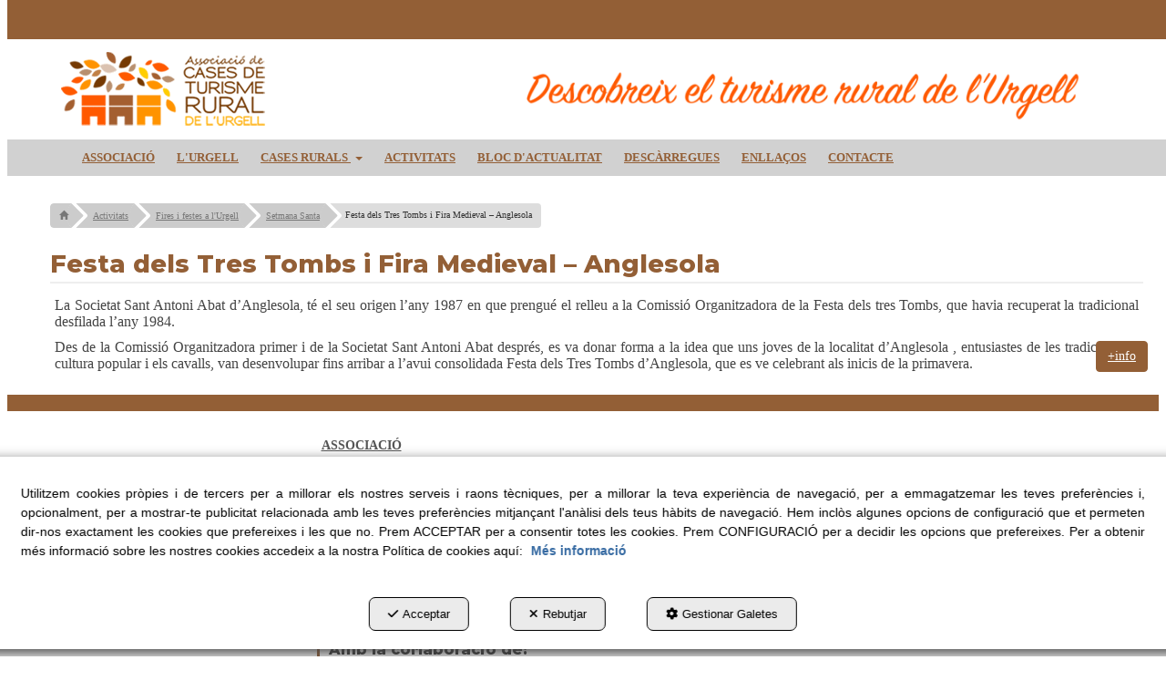

--- FILE ---
content_type: text/html; charset=UTF-8
request_url: https://urgellrural.org/ca/p/setmana-santa/festa-dels-tres-tombs-i-fira-medieval-anglesola-18-39
body_size: 8680
content:
<!DOCTYPE html>
<html lang="ca"  itemscope itemtype="http://schema.org/WebPage">
    <head>
                    <meta charset="utf-8" />
            <meta name="viewport" content="width=device-width, initial-scale=1, maximum-scale=5, viewport-fit=cover" />
            <meta name="robots" content="index, follow, archive" />
            <meta name="author" content="Ebasnet Web Solutions" />
                                                <link rel="dns-prefetch" href="https://cdnebasnet.com" />
                            
            <title>Festa dels Tres Tombs i Fira Medieval – Anglesola | Associació de Cases de Turisme Rural de l&#039;Urgell</title>
            <meta name="description" content=" La Societat Sant Antoni Abat d’Anglesola, té el seu origen l’any 1987 en que prengué el relleu a la Comissió Organitzadora de la Festa dels tres Tom..." />
            <meta name="keywords" content="turisme rural de l'Urgell,urgell rural,turisme rural urgell" />

                                <!-- Schema.org markup -->
                <meta itemprop="name" content="Festa dels Tres Tombs i Fira Medieval – Anglesola | Associació de Cases de Turisme Rural de l&#039;Urgell" />
                <meta itemprop="description" content=" La Societat Sant Antoni Abat d’Anglesola, té el seu origen l’any 1987 en que prengué el relleu a la Comissió Organitzadora de la Festa dels tres Tom..." />
                <meta itemprop="keywords" content="turisme rural de l'Urgell,urgell rural,turisme rural urgell" />
                <meta itemprop="url" content="https://urgellrural.org/ca/p/setmana-santa/festa-dels-tres-tombs-i-fira-medieval-anglesola-18-39" />
            
            <meta itemprop="image" content="https://cdnebasnet.com/data/cache/opt_jpg/cms/urgellrural/images/pages/39-1547485916-1400x1400.jpg">   
       

                                <!-- Twitter Card data -->
                <meta name="twitter:card" content="summary_large_image">
                <meta name="twitter:title" content="Festa dels Tres Tombs i Fira Medieval – Anglesola | Associació de Cases de Turisme Rural de l&#039;Urgell">
                <meta name="twitter:description" content=" La Societat Sant Antoni Abat d’Anglesola, té el seu origen l’any 1987 en que prengué el relleu a la Comissió Organitzadora de la Festa dels tres Tom...">
            
            <meta name="twitter:image" content="https://cdnebasnet.com/data/cache/opt_jpg/cms/urgellrural/images/pages/39-1547485916-1400x1400.jpg">
    
                                <!-- Open Graph data -->
                <meta property="og:title" content="Festa dels Tres Tombs i Fira Medieval – Anglesola | Associació de Cases de Turisme Rural de l&#039;Urgell" />
                <meta property="og:url" content="https://urgellrural.org/ca/p/setmana-santa/festa-dels-tres-tombs-i-fira-medieval-anglesola-18-39" />
                <meta property="og:description" content=" La Societat Sant Antoni Abat d’Anglesola, té el seu origen l’any 1987 en que prengué el relleu a la Comissió Organitzadora de la Festa dels tres Tom..." />
                <meta property="og:site_name" content="Associació de Cases de Turisme Rural de l&#039;Urgell" />
            
    <meta property="og:type" content="article" />
            <meta property="og:image" content="https://cdnebasnet.com/data/cache/opt_jpg/cms/urgellrural/images/pages/39-1547485916-1400x1400.jpg" />
        <meta property="article:tag" content="turisme rural de l'Urgell,urgell rural,turisme rural urgell" />

                                                
        <link rel="shortcut icon" href="https://cdnebasnet.com/data/cms/urgellrural/images/logos/favicon.png?1546879053?" />

            <link rel="canonical" href="https://urgellrural.org/ca/p/setmana-santa/festa-dels-tres-tombs-i-fira-medieval-anglesola-18-39"/>

                                                                                        
            <link rel="stylesheet" href="https://cdnebasnet.com/build/frontend_main.0d9ef568.css"> 

<link rel="stylesheet" href="https://cdnebasnet.com/build/cms_frontend.31d6cfe0.css">
<link href="https://cdnebasnet.com/data/cms/urgellrural/themes/puppis/main.css?1765817466" type="text/css" rel="stylesheet" />

<script>
(function() {
    function reorderAllStyles() {
        var head = document.head;
        var allLinks = Array.from(head.querySelectorAll('link[rel="stylesheet"]'));

        var buildLinks = allLinks.filter(link => link.href.includes('/build/') && link.href.includes('.css'));
        var stylesLink = allLinks.find(link => link.href.includes('assets/styles.css'));
        var proStylesLink = allLinks.find(link => link.href.includes('pro_styles.css'));
        var otherLinks = allLinks.filter(link =>
            !link.href.includes('/build/') &&
            !link.href.includes('assets/styles.css') &&
            !link.href.includes('pro_styles.css')
        );
        allLinks.forEach(link => link.remove());

        otherLinks.forEach(link => head.appendChild(link));
        buildLinks.forEach(link => head.appendChild(link));
        if (stylesLink) head.appendChild(stylesLink);
        if (proStylesLink) head.appendChild(proStylesLink);
    }
    document.addEventListener('DOMContentLoaded', function() { reorderAllStyles() });
    window.addEventListener('load', function() { reorderAllStyles() });
})();
</script>

<link href="https://cdnebasnet.com/data/cms/urgellrural/assets/pro_styles.css?1582017508" type="text/css" rel="stylesheet" />
        <!-- HTML5 Shim and Respond.js IE8 support of HTML5 elements and media queries -->
        <!-- WARNING: Respond.js doesn't work if you view the page via file:// -->
        <!--[if lt IE 9]>
          <script src="https://oss.maxcdn.com/libs/html5shiv/3.7.0/html5shiv.js"></script>
          <script src="https://oss.maxcdn.com/libs/respond.js/1.4.2/respond.min.js"></script>
        <![endif]-->

                    <!-- Global site tag (gtag.js) - Google Analytics -->
    <script>
        window.dataLayer = window.dataLayer || [];
        function gtag(){dataLayer.push(arguments);}

        gtag('consent', 'default', {
            'ad_storage': 'denied',
            'ad_user_data': 'denied',
            'ad_personalization': 'denied',
            'analytics_storage': 'denied',
            'functionality_storage': 'denied'
        });
    </script>

    <script async src="https://www.googletagmanager.com/gtag/js?id=G-Z66NTVLMFN"></script>
    <script>
        window.dataLayer = window.dataLayer || [];
        function gtag(){dataLayer.push(arguments);}

        gtag('js', new Date());
        gtag('config', 'G-Z66NTVLMFN', {
            'link_attribution': false
                    });
            </script>
                                        </head>


    <body class="category_page_view frontend puppis page-39">
                                        
        

    <div id="outerheader">
        <header>
    <div class="header-top-container">
        <div class="container">
            <div class="row">
                <div class="col-xs-6 col-md-8">
                    
							<div id="container-site_header_top" class="widgetsContainer no_title">
					
				
                
        
        
                    
            <div id="widget_socialicons" class="widget widget_socialIcons  no_title" >
                                                                <ul class="social_icons" role="list">
                                        </ul>
    
                    </div>
    
            
			</div>	 
			
                </div>
                <div class="col-xs-6 col-md-4">
                    <ul class="nav navbar-nav navbar-right" role="menu">
                        
    


                                                    
                                            </ul>
                </div>
            </div>
        </div>
    </div>
    <div class="header-bottom-container">
        <div class="container">
            <div class="row">
                <div class="col-xs-12 col-sm-3 vcenter">
                    <div class="well logo" itemscope itemtype="http://schema.org/Organization">
                        <a href="https://urgellrural.org/" itemprop="url" role="button" tabindex="0" aria-label="Associació de Cases de Turisme Rural de l&#039;Urgell">
                            <img src="https://cdnebasnet.com/data/cms/urgellrural/images/logos/logo.png?1547121253?" class="img-responsive" alt="Associació de Cases de Turisme Rural de l&#039;Urgell" itemprop="logo">
                        </a>
                        <meta itemprop="name" content="Associació de Cases de Turisme Rural de l&#039;Urgell">
                    </div>
                </div>
                <div class="col-xs-12 col-sm-8 vcenter">
                    
							<div id="container-site_header_bottom" class="widgetsContainer no_title">
					
				
                
        
        
                    
            <div id="widget_text-header" class="widget widget_customizableText  no_title text-right" >
                                                        <div id="a-text-header" class="animated" data-animation="fadeInRight"
         >
            <img alt="" src="https://cdnebasnet.com/data/cache/opt_png/cms/urgellrural/uploads/images/descobreix-1549475695-1400x1400.png" style="width: 80%; float: right;" />
    </div>
                    </div>
    
            
			</div>	 
			
                </div>
            </div>
        </div>
    </div>
    <div class="header-nav">
        <div class="container">
            <nav class="navbar navbar-inverse">
    <div class="navbar-header">
        <button type="button" class="navbar-toggle" data-toggle="collapse" data-target=".main_menu">
            <span class="sr-only">Toggle navigation</span>
            <span class="icon-bar"></span>
            <span class="icon-bar"></span>
            <span class="icon-bar"></span>
        </button>
        <a href="/ca/c/associacio-de-cases-de-turisme-rural-de-lurgell-1" class="visible-xs navbar-brand">
            <img src="https://cdnebasnet.com/data/cms/urgellrural/images/logos/logo.png?1547121253?" class="img-responsive" alt="Associació de Cases de Turisme Rural de l&#039;Urgell">
        </a>
    </div>

    <!-- Collect the nav links, forms, and other content for toggling -->
    <div class="collapse navbar-collapse main_menu navbar-left">
            <ul role="menu" class="depth_0 nav nav-horitzontal navbar-nav">
							
		<li role="menuitem">
		    
			<a
				target="_self"
				tabindex="0"
				role="button"
				aria-label="ASSOCIACIÓ"
													class="show-loading"
																									href="/ca/c/associacio-de-cases-de-turisme-rural-de-lurgell-1
					"
							>
			    			    								    						    <div class="menu_info">
			    	<span class="title">ASSOCIACIÓ</span>
								    				    </div>
			</a>
					</li>
							
		<li role="menuitem">
		    
			<a
				target="_self"
				tabindex="0"
				role="button"
				aria-label="L&#039;URGELL"
													class="show-loading"
																									href="/ca/p/lurgell-6
					"
							>
			    			    								    						    <div class="menu_info">
			    	<span class="title">L&#039;URGELL</span>
								    				    </div>
			</a>
					</li>
																								
		<li class=" dropdown" role="menuitem">
		    
			<a
				target="_self"
				tabindex="0"
				role="button"
				aria-label="CASES RURALS"
																	data-toggle="dropdown"
					aria-haspopup="true"
					aria-expanded="false"
																					href="/ca/c/cases-rurals-associades-6
					"
							>
			    			    								    						    <div class="menu_info">
			    	<span class="title">CASES RURALS</span>
								    	<span role="presentation" class="caret"></span>			    </div>
			</a>
							  
			        <ul role="menu" class="depth_1 dropdown-menu"  aria-label="dropdown-menu"     
                            
        
    >
							
		<li role="menuitem">
		    
			<a
				target="_self"
				tabindex="0"
				role="button"
				aria-label="Cases rurals associades"
													class="show-loading"
																									href="/ca/c/cases-rurals-associades-8
					"
							>
			    			    								    						    <div class="menu_info">
			    	<span class="title">Cases rurals associades</span>
								    				    </div>
			</a>
					</li>
							
		<li role="menuitem">
		    
			<a
				target="_self"
				tabindex="0"
				role="button"
				aria-label="Altres cases"
													class="show-loading"
																									href="/ca/c/cases-rurals-no-associades-9
					"
							>
			    			    								    						    <div class="menu_info">
			    	<span class="title">Altres cases</span>
								    				    </div>
			</a>
					</li>
		<li class="highlighteds" role="menuitem" aria-label="Entrades de menú destacades">
			</li>
</ul>


					</li>
							
		<li role="menuitem">
		    
			<a
				target="_self"
				tabindex="0"
				role="button"
				aria-label="ACTIVITATS"
													class="show-loading"
																									href="/ca/pc/12-activitats
					"
							>
			    			    								    						    <div class="menu_info">
			    	<span class="title">ACTIVITATS</span>
								    				    </div>
			</a>
					</li>
							
		<li role="menuitem">
		    
			<a
				target="_self"
				tabindex="0"
				role="button"
				aria-label="BLOC D&#039;ACTUALITAT"
													class="show-loading"
																									href="/ca/b/blog-1
					"
							>
			    			    								    						    <div class="menu_info">
			    	<span class="title">BLOC D&#039;ACTUALITAT</span>
								    				    </div>
			</a>
					</li>
							
		<li role="menuitem">
		    
			<a
				target="_self"
				tabindex="0"
				role="button"
				aria-label="DESCÀRREGUES"
													class="show-loading"
																									href="/ca/c/descarregues-5
					"
							>
			    			    								    						    <div class="menu_info">
			    	<span class="title">DESCÀRREGUES</span>
								    				    </div>
			</a>
					</li>
							
		<li role="menuitem">
		    
			<a
				target="_self"
				tabindex="0"
				role="button"
				aria-label="ENLLAÇOS"
													class="show-loading"
																									href="/ca/c/enllacos-3
					"
							>
			    			    								    						    <div class="menu_info">
			    	<span class="title">ENLLAÇOS</span>
								    				    </div>
			</a>
					</li>
							
		<li role="menuitem">
		    
			<a
				target="_self"
				tabindex="0"
				role="button"
				aria-label="CONTACTE"
																													href="/ca/contact
					"
							>
			    			    								    						    <div class="menu_info">
			    	<span class="title">CONTACTE</span>
								    				    </div>
			</a>
					</li>
		<li class="highlighteds" role="menuitem" aria-label="Entrades de menú destacades">
			</li>
</ul>


            <ul role="menu" class="depth_0 nav nav-horitzontal navbar-nav visible-xs menu_top">
		<li class="highlighteds" role="menuitem" aria-label="Entrades de menú destacades">
			</li>
</ul>


    </div>
</nav>

<div class="nav visible-xs">
    <div class="navbar-header">
        <button type="button" class="navbar-toggle" data-toggle="collapse" data-target=".right_nav">
            <span class="sr-only">Toggle navigation</span>
            <i class="fa-solid fa-user"></i>
                    </button>
    </div>

    <div class="collapse navbar-collapse right_nav">
        <ul class="nav navbar-nav" role="menu">
            
    


                            <li class="search search-dropdown dropdown">
                    <a class="dropdown-toggle" data-toggle="dropdown">
                        <i class="fa-solid fa-magnifying-glass"></i>
                        <span class="caret"></span>
                    </a>
                    <div class="dropdown-menu">
                        <form name="search_form" method="GET" action="/ca/search-results" class="form-show-loading search_form" itemprop="potentialAction" itemscope itemtype="http://schema.org/SearchAction" role="search">

    <meta itemprop="target" content="https://urgellrural.org/ca/search-results?q=%7Bsearch_term_string%7D"/>
    <div class="form-group">
        <div class="input-group">
            <input
                class="form-control input-search"
                aria-label="text"
                type="text"
                name="q"
                value=""
                placeholder="Cercar"
                itemprop="query-input"
                tabindex="0"
            >
            <span class="input-group-btn">
                <button class="btn btn-default" type="submit" aria-label="Cercar" tabindex="0">
                    <i class="fa-solid fa-magnifying-glass"></i><span class="search-label">Cercar</span>
                </button>
            </span>
        </div>
    </div>
</form>


                    </div>       
                </li>
                                        
                    </ul>
    </div>
</div>
        </div>
    </div>
</header>
        <div class="sub-header">
             
            </div>
    </div>
                <div class="main_container container" role="main">
                    
		
                    
		
                    
		
                    
		
                    
		
                                
                        
        <div class="row">
                                                                                            
            <main class="col-sm-12 col-md-12 col-lg-12">
                                                <span class="clearfix"></span>
                                                                            
                <nav>
    <ol class="breadcrumb" itemscope itemtype="http://schema.org/BreadcrumbList" aria-label="breadcrumbs">
                                    <li itemprop="itemListElement" itemscope itemtype="http://schema.org/ListItem">
                    <a class="show-loading" href="/ca/" itemprop="item" tabindex="0" role="button" aria-label="Home">
                        <span role="presentation" class="glyphicon glyphicon-home"></span>
                    </a>
                    <meta itemprop="name" content="Home" />
                    <meta itemprop="position" content="1" />
                </li>
                                                <li itemprop="itemListElement" itemscope itemtype="http://schema.org/ListItem">
                    <a class="show-loading" href="/ca/pc/12-activitats" itemprop="item" tabindex="0" aria-label="Activitats" role="button">
                        <span itemprop="name">Activitats</span>
                    </a>
                    <meta itemprop="position" content="2" />
                </li>
                                                <li itemprop="itemListElement" itemscope itemtype="http://schema.org/ListItem">
                    <a class="show-loading" href="/ca/pc/15-fires-i-festes" itemprop="item" tabindex="0" aria-label="Fires i festes a l'Urgell" role="button">
                        <span itemprop="name">Fires i festes a l'Urgell</span>
                    </a>
                    <meta itemprop="position" content="3" />
                </li>
                                                <li itemprop="itemListElement" itemscope itemtype="http://schema.org/ListItem">
                    <a class="show-loading" href="/ca/pc/18-setmana-santa" itemprop="item" tabindex="0" aria-label="Setmana Santa" role="button">
                        <span itemprop="name">Setmana Santa</span>
                    </a>
                    <meta itemprop="position" content="4" />
                </li>
                                                <li class="active" aria-label="Festa dels Tres Tombs i Fira Medieval – Anglesola">Festa dels Tres Tombs i Fira Medieval – Anglesola</li>
                        </ol>
</nav> 
                                    
		
            
		
            
		
            
		
            
		
             
        <div class="page-header">
                            <h1>Festa dels Tres Tombs i Fira Medieval – Anglesola</h1>
                    </div>
        <div class="flash_messages"></div>
                            <div class="page_content">
        <div style="text-align: justify;">
<p align="justify">La Societat Sant Antoni Abat d&rsquo;Anglesola, t&eacute; el seu origen l&rsquo;any 1987 en que prengu&eacute; el relleu a la Comissi&oacute; Organitzadora de la Festa dels tres Tombs, que havia recuperat la tradicional desfilada l&rsquo;any 1984.</p>

<p align="justify">Des de la Comissi&oacute; Organitzadora primer i de la Societat Sant Antoni Abat despr&eacute;s, es va donar forma a la idea que uns joves de la localitat d&rsquo;Anglesola , entusiastes de les tradicions, la cultura popular i els cavalls, van desenvolupar fins arribar a l&rsquo;avui consolidada Festa dels Tres Tombs d&rsquo;Anglesola, que es ve celebrant als inicis de la primavera.</p>
</div>
<a class="btn btn-primary" href="http://trestombs.org/tres_tombs.htm" style="position: absolute; bottom: 10px; right: 10px; background-color: #935f36; border-color: #935f36;" target="_blank">+info</a>
    </div>

                                    
		
            
		
            
		
            
		
            
		
                    
            </main>
                    </div>
                    
		
                    
		
                    
		
                    
		
                    
		
            </div>
                        <footer>
    <div class="site_footer">
        
							<div id="container-site_footer" class="widgetsContainer no_title">
					
				
                
        
        
                    
            <div id="widget_footer-1" class="widget widget_composition  no_title" >
                                                                            <div aria-label="widget" id="container-comp2_separador" class="widgetscontainer_comp2_separador compositionContainer container1 row " style="background-color: rgba(147,95,54,1.00);">
                                    
							<div class="widgetsContainer d-flex r-c no_title">
					
				            
                

                
                                                                        
        
        <div class="col-xs-12 col-sm-12 col-md-12 col-lg-12">            
            <div id="widget_text-separador-footer" class="widget widget_customizableText  no_title" >
                                                                </br>
    
                    </div>
    
        </div>    
			</div>	 
			
                    </div>
                <div aria-label="widget" id="container-comp2_main" class="widgetscontainer_comp2_main compositionContainer container2 row container-last " style="padding: 25px 0px 15px 0px;">
            <div class="container">                        
							<div class="widgetsContainer d-flex r-c no_title">
					
				            
                

                
                                                                        
        
        <div class="col-xs-12 col-sm-6 col-md-6 col-lg-6">            
            <div id="widget_menu" class="widget widget_menu  no_title" >
                                                                     		
<ul role="menu" class="depth_0 nav nav-vertical metismenu " >
			<li role="menuitem">
		    
			<a
				target="_self"
				tabindex="0"
				role="button"
				aria-expanded="false"
				aria-label="ASSOCIACIÓ"
													class="show-loading"
																									href="/ca/c/associacio-de-cases-de-turisme-rural-de-lurgell-1
					"
							>

			    								    						    ASSOCIACIÓ
							    			</a>

					</li>
			<li role="menuitem">
		    
			<a
				target="_self"
				tabindex="0"
				role="button"
				aria-expanded="false"
				aria-label="L&#039;URGELL"
													class="show-loading"
																									href="/ca/p/lurgell-6
					"
							>

			    								    						    L&#039;URGELL
							    			</a>

					</li>
			<li role="menuitem">
		    
			<a
				target="_self"
				tabindex="0"
				role="button"
				aria-expanded="false"
				aria-label="CASES RURALS"
																	data-toggle="dropdown"
					aria-haspopup="true"
					aria-expanded="false"
																					href="/ca/c/cases-rurals-associades-6
					"
							>

			    								    						    CASES RURALS
							    <span class="fa arrow"></span>			</a>

							  
			        
<ul role="menu" class="depth_1 collapse"  aria-label="dropdown-menu" >
			<li role="menuitem">
		    
			<a
				target="_self"
				tabindex="0"
				role="button"
				aria-expanded="false"
				aria-label="Cases rurals associades"
													class="show-loading"
																									href="/ca/c/cases-rurals-associades-8
					"
							>

			    								    						    Cases rurals associades
							    			</a>

					</li>
			<li role="menuitem">
		    
			<a
				target="_self"
				tabindex="0"
				role="button"
				aria-expanded="false"
				aria-label="Altres cases"
													class="show-loading"
																									href="/ca/c/cases-rurals-no-associades-9
					"
							>

			    								    						    Altres cases
							    			</a>

					</li>
	</ul>

					</li>
			<li role="menuitem">
		    
			<a
				target="_self"
				tabindex="0"
				role="button"
				aria-expanded="false"
				aria-label="ACTIVITATS"
													class="show-loading"
																									href="/ca/pc/12-activitats
					"
							>

			    								    						    ACTIVITATS
							    			</a>

					</li>
			<li role="menuitem">
		    
			<a
				target="_self"
				tabindex="0"
				role="button"
				aria-expanded="false"
				aria-label="BLOC D&#039;ACTUALITAT"
													class="show-loading"
																									href="/ca/b/blog-1
					"
							>

			    								    						    BLOC D&#039;ACTUALITAT
							    			</a>

					</li>
			<li role="menuitem">
		    
			<a
				target="_self"
				tabindex="0"
				role="button"
				aria-expanded="false"
				aria-label="DESCÀRREGUES"
													class="show-loading"
																									href="/ca/c/descarregues-5
					"
							>

			    								    						    DESCÀRREGUES
							    			</a>

					</li>
			<li role="menuitem">
		    
			<a
				target="_self"
				tabindex="0"
				role="button"
				aria-expanded="false"
				aria-label="ENLLAÇOS"
													class="show-loading"
																									href="/ca/c/enllacos-3
					"
							>

			    								    						    ENLLAÇOS
							    			</a>

					</li>
			<li role="menuitem">
		    
			<a
				target="_self"
				tabindex="0"
				role="button"
				aria-expanded="false"
				aria-label="CONTACTE"
																													href="/ca/contact
					"
							>

			    								    						    CONTACTE
							    			</a>

					</li>
	</ul>


                    </div>
    
        </div>                                
                                                                        
        
        <div class="col-xs-12 col-sm-6 col-md-6 col-lg-6">            
            <div id="widget_colaboracio-i-associacio" class="widget widget_composition  no_title" >
                                                                            <div aria-label="widget" id="container-comp7_colaboracio" class="widgetscontainer_comp7_colaboracio compositionContainer container1 row ">
                                    
							<div class="widgetsContainer d-flex r-c no_title">
					
				            
                

                
                                                                        
        
        <div class="col-xs-12 col-sm-12 col-md-12 col-lg-12">            
            <div id="widget_colaboracio" class="widget widget_customizableText " >
            <h4 class="widget_title" >Amb la col·laboració de:</h4>                                                    &nbsp; <a href="http://urgell.cat" target="_blank"><img alt="" src="https://cdnebasnet.com/data/cache/opt_png/cms/urgellrural/uploads/images/consellurgell-1552985981-1400x1400.png" style="width: 120px; height: 90px;" /></a>&nbsp; &nbsp; <a href="https://www.diputaciolleida.cat" target="_blank"><img alt="" src="https://cdnebasnet.com/data/cache/opt_jpg/cms/urgellrural/uploads/images/img-enllacos/diputacio-1549364922-1400x1400.jpg" style="width: 120px; height: 90px;" /> </a> &nbsp; &nbsp; <a href="http://www.aralleida.cat" target="_blank"><img alt="" src="https://cdnebasnet.com/data/cache/opt_jpg/cms/urgellrural/uploads/images/img-enllacos/enllasos-1548093234-1400x1400.jpg" style="width: 120px; height: 90px;" /> </a>
    
                    </div>
    
        </div>    
			</div>	 
			
                    </div>
                <div aria-label="widget" id="container-comp7_main" class="widgetscontainer_comp7_main compositionContainer container2 row container-last ">
                                    
							<div class="widgetsContainer d-flex r-c no_title">
					
				            
                

                
                                                                        
        
        <div class="col-xs-12 col-sm-12 col-md-12 col-lg-12">            
            <div id="widget_associacions" class="widget widget_customizableText " >
            <h4 class="widget_title" >Associats amb:</h4>                                                    &nbsp;<a href="http://www.lleidarural.info/" target="_blank"><img alt="" src="https://cdnebasnet.com/data/cache/opt_jpg/cms/urgellrural/uploads/images/img-enllacos/enllasos12-1548262502-1400x1400.jpg" style="width: 90px; height: 68px;" /></a>&nbsp; &nbsp;<a href="http://www.turalcat.com/aspnet/index.aspx" target="_blank"><img alt="" src="https://cdnebasnet.com/data/cache/opt_jpg/cms/urgellrural/uploads/images/img-enllacos/enllasos11-1548095321-1400x1400.jpg" style="width: 90px; height: 68px;" /></a>
    
                    </div>
    
        </div>    
			</div>	 
			
                    </div>
    

                    </div>
    
        </div>    
			</div>	 
			
            </div>        </div>
    

                    </div>
    
            
			</div>	 
			
    </div>

    <div class="footer">
        <div class="container">
            <div class="row columns">
                <div class="column col-sm-11 text-center">
                    <div class="copyright">&copy; 01/2026 Associació de Cases de Turisme Rural de l&#039;Urgell - Tots els drets reservats.</div>
                </div>
                <div class="by-ebasnet column col-sm-1">
                    
<a href="https://ebasnet.com" title="Ebasnet Web Solutions" rel="nofollow" target="_blank" aria-label="Ebasnet Web Solutions S&#039;obre en una finestra nova" tabindex="0" role="button">
    <img src="https://cdnebasnet.com/themes/puppis/images/ebasnet.png?1639590653" alt="Ebasnet Web Solutions" width="21" height="21">
</a>
                </div>
            </div>
        </div>
        

    </div>
</footer>
            <a class="back-top text-center" onclick="$('body,html').animate({scrollTop:0},500); return false" href="#top" title="Tornar a dalt">
        <i class="fa-solid fa-angles-up"></i>
    </a>

        
        <div id="modal_cookies_settings" class="modal fade"><div class="modal-dialog modal-lg"><div class="modal-content"></div></div></div>
            <div id="modal_cookies" class="modal fade"><div class="modal-dialog modal-lg"><div class="modal-content"></div></div></div>

        <div id="cookiesAlert">
            <div class="alert alert-info">
                                <div class="text">
                    Utilitzem cookies pròpies i de tercers per a millorar els nostres serveis i raons tècniques, per a millorar la teva experiència de navegació, per a emmagatzemar les teves preferències i, opcionalment, per a mostrar-te publicitat relacionada amb les teves preferències mitjançant l&#039;anàlisi dels teus hàbits de navegació.  Hem inclòs algunes opcions de configuració que et permeten dir-nos exactament les cookies que prefereixes i les que no. Prem ACCEPTAR per a consentir totes les cookies. Prem CONFIGURACIÓ per a decidir les opcions que prefereixes. Per a obtenir més informació sobre les nostres cookies accedeix a la nostra Política de cookies aquí:
                    <a class="alert-link" target="modal" data-toggle="modal" data-target="#modal_cookies" href="/ca/mctext/cookies" role="button" tabindex="0" rel="nofollow">Més informació</a>
                </div>
                <a id="cookies_accept" class="accept-button" data-dismiss="alert" href="/ca/cookies-accept" role="button" tabindex="0" rel="nofollow"><i role="presentation" class="fa-solid fa-check"></i>Acceptar</a>
                <a id="cookies_decline" class="decline-button" data-dismiss="decline" href="/ca/cookies-decline" role="button" tabindex="0" rel="nofollow"><i role="presentation" class="fa-solid fa-times"></i>Rebutjar</a>
                <a class="settings-link" target="modal" data-toggle="modal" data-target="#modal_cookies_settings" href="/ca/cookies-settings" role="button" tabindex="0" rel="nofollow"><i role="presentation" class="fa-solid fa-gear"></i>Gestionar Galetes</a>
            </div>
        </div>
    
    <div id="loading-overlay"><div><i class="fa-solid fa-spinner fa-pulse"></i></div></div>
     
                            <script src="https://cdnebasnet.com/build/runtime.54800fdc.js"></script><script src="https://cdnebasnet.com/build/frontend_main.973fcb66.js"></script>
  
<script>
    $(function() {
        bootbox.setDefaults({
            locale: "ca"
        });
    });
</script>

<script src="https://cdnebasnet.com/themes/puppis/js/main.js?1655372902"></script>











<script src="https://cdnebasnet.com/build/cms_frontend.e2274785.js"></script>

<script src="https://cdnebasnet.com/themes/puppis/js/cms/main.js?1639590653"></script>
    <script>
        function updateConsentStatus(){
            $.ajax({ url: "/ca/cookies-consent-status?reload=1", success: function(response) {
                $('.consent-status').html(response);
            }})
        }

        $( "#cookies_accept" ).click(function(e) {
            e.preventDefault();
            var url = $(this).attr('href');
            $.ajax({url: url});
            $('#cookiesAlert').hide();
            $('#cookiesSettings input[type="checkbox"]').bootstrapSwitch("state", true);
            updateConsentStatus();
            gtag('consent', 'update', {
                'ad_storage': 'granted',
                'ad_user_data': 'granted',
                'ad_personalization': 'granted',
                'analytics_storage': 'granted',
                'functionality_storage': 'granted'
            });
            return false;
        });

        $( "#cookies_decline" ).click(function(e) {
            e.preventDefault();
            var url = $(this).attr('href');
            $.ajax({url: url});
            $('#cookiesAlert').hide();
            $('#cookiesSettings input[type="checkbox"]').bootstrapSwitch("state", false);
            updateConsentStatus();
            gtag('consent', 'update', {
                'ad_storage': 'denied',
                'ad_user_data': 'denied',
                'ad_personalization': 'denied',
                'analytics_storage': 'denied',
                'functionality_storage': 'denied'
            });
            return false;
        });

            </script>



                                        </body>
</html>

--- FILE ---
content_type: text/css
request_url: https://cdnebasnet.com/data/cms/urgellrural/themes/puppis/main.css?1765817466
body_size: 59539
content:
@import url("https://fonts.googleapis.com/css?family=Montserrat:400,800");@layer base{/*! normalize.css v3.0.2 | MIT License | git.io/normalize */html{font-family:sans-serif;-ms-text-size-adjust:100%;-webkit-text-size-adjust:100%}body{margin:0}article,aside,details,figcaption,figure,footer,header,hgroup,main,menu,nav,section,summary{display:block}audio,canvas,progress,video{display:inline-block;vertical-align:baseline}audio:not([controls]){display:none;height:0}[hidden],template{display:none}a{background-color:transparent}a:active,a:hover{outline:0}abbr[title]{border-bottom:1px dotted}b,strong{font-weight:bold}dfn{font-style:italic}h1{font-size:2em;margin:.67em 0}mark{background:#ff0;color:#000}small{font-size:80%}sub,sup{font-size:75%;line-height:0;position:relative;vertical-align:baseline}sup{top:-0.5em}sub{bottom:-0.25em}img{border:0}svg:not(:root){overflow:hidden}figure{margin:1em 40px}hr{-moz-box-sizing:content-box;box-sizing:content-box;height:0}pre{overflow:auto}code,kbd,pre,samp{font-family:monospace, monospace;font-size:1em}button,input,optgroup,select,textarea{color:inherit;font:inherit;margin:0}button{overflow:visible}button,select{text-transform:none}button,html input[type="button"],input[type="reset"],input[type="submit"]{-webkit-appearance:button;cursor:pointer}button[disabled],html input[disabled]{cursor:default}button::-moz-focus-inner,input::-moz-focus-inner{border:0;padding:0}input{line-height:normal}input[type="checkbox"],input[type="radio"]{box-sizing:border-box;padding:0}input[type="number"]::-webkit-inner-spin-button,input[type="number"]::-webkit-outer-spin-button{height:auto}input[type="search"]{-webkit-appearance:textfield;-moz-box-sizing:content-box;-webkit-box-sizing:content-box;box-sizing:content-box}input[type="search"]::-webkit-search-cancel-button,input[type="search"]::-webkit-search-decoration{-webkit-appearance:none}fieldset{border:1px solid #c0c0c0;margin:0 2px;padding:.35em .625em .75em}legend{border:0;padding:0}textarea{overflow:auto}optgroup{font-weight:bold}table{border-collapse:collapse;border-spacing:0}td,th{padding:0}}/*! Source: https://github.com/h5bp/html5-boilerplate/blob/master/src/css/main.css */@media print{*,*:before,*:after{background:transparent !important;color:#000 !important;box-shadow:none !important;text-shadow:none !important}a,a:visited{text-decoration:underline}a[href]:after{content:" (" attr(href) ")"}abbr[title]:after{content:" (" attr(title) ")"}a[href^="#"]:after,a[href^="javascript:"]:after{content:""}pre,blockquote{border:1px solid #999;page-break-inside:avoid}thead{display:table-header-group}tr,img{page-break-inside:avoid}img{max-width:100% !important}p,h2,h3{orphans:3;widows:3}h2,h3{page-break-after:avoid}select{background:#fff !important}.navbar{display:none}.btn>.caret,.dropup>.btn>.caret{border-top-color:#000 !important}.label{border:1px solid #000}.table{border-collapse:collapse !important}.table td,.table th{background-color:#fff !important}.table-bordered th,.table-bordered td{border:1px solid #ddd !important}}@font-face{font-family:'Glyphicons Halflings';src:url('../../../../../themes/puppis/fonts/glyphicons-halflings-regular.eot');src:url('../../../../../themes/puppis/fonts/glyphicons-halflings-regular.eot?#iefix') format('embedded-opentype'),url('../../../../../themes/puppis/fonts/glyphicons-halflings-regular.woff2') format('woff2'),url('../../../../../themes/puppis/fonts/glyphicons-halflings-regular.woff') format('woff'),url('../../../../../themes/puppis/fonts/glyphicons-halflings-regular.ttf') format('truetype'),url('../../../../../themes/puppis/fonts/glyphicons-halflings-regular.svg#glyphicons_halflingsregular') format('svg')}.glyphicon{position:relative;top:1px;display:inline-block;font-family:'Glyphicons Halflings';font-style:normal;font-weight:normal;line-height:1;-webkit-font-smoothing:antialiased;-moz-osx-font-smoothing:grayscale}.glyphicon-asterisk:before{content:"\2a"}.glyphicon-plus:before{content:"\2b"}.glyphicon-euro:before,.glyphicon-eur:before{content:"\20ac"}.glyphicon-minus:before{content:"\2212"}.glyphicon-cloud:before{content:"\2601"}.glyphicon-envelope:before{content:"\2709"}.glyphicon-pencil:before{content:"\270f"}.glyphicon-glass:before{content:"\e001"}.glyphicon-music:before{content:"\e002"}.glyphicon-search:before{content:"\e003"}.glyphicon-heart:before{content:"\e005"}.glyphicon-star:before{content:"\e006"}.glyphicon-star-empty:before{content:"\e007"}.glyphicon-user:before{content:"\e008"}.glyphicon-film:before{content:"\e009"}.glyphicon-th-large:before{content:"\e010"}.glyphicon-th:before{content:"\e011"}.glyphicon-th-list:before{content:"\e012"}.glyphicon-ok:before{content:"\e013"}.glyphicon-remove:before{content:"\e014"}.glyphicon-zoom-in:before{content:"\e015"}.glyphicon-zoom-out:before{content:"\e016"}.glyphicon-off:before{content:"\e017"}.glyphicon-signal:before{content:"\e018"}.glyphicon-cog:before{content:"\e019"}.glyphicon-trash:before{content:"\e020"}.glyphicon-home:before{content:"\e021"}.glyphicon-file:before{content:"\e022"}.glyphicon-time:before{content:"\e023"}.glyphicon-road:before{content:"\e024"}.glyphicon-download-alt:before{content:"\e025"}.glyphicon-download:before{content:"\e026"}.glyphicon-upload:before{content:"\e027"}.glyphicon-inbox:before{content:"\e028"}.glyphicon-play-circle:before{content:"\e029"}.glyphicon-repeat:before{content:"\e030"}.glyphicon-refresh:before{content:"\e031"}.glyphicon-list-alt:before{content:"\e032"}.glyphicon-lock:before{content:"\e033"}.glyphicon-flag:before{content:"\e034"}.glyphicon-headphones:before{content:"\e035"}.glyphicon-volume-off:before{content:"\e036"}.glyphicon-volume-down:before{content:"\e037"}.glyphicon-volume-up:before{content:"\e038"}.glyphicon-qrcode:before{content:"\e039"}.glyphicon-barcode:before{content:"\e040"}.glyphicon-tag:before{content:"\e041"}.glyphicon-tags:before{content:"\e042"}.glyphicon-book:before{content:"\e043"}.glyphicon-bookmark:before{content:"\e044"}.glyphicon-print:before{content:"\e045"}.glyphicon-camera:before{content:"\e046"}.glyphicon-font:before{content:"\e047"}.glyphicon-bold:before{content:"\e048"}.glyphicon-italic:before{content:"\e049"}.glyphicon-text-height:before{content:"\e050"}.glyphicon-text-width:before{content:"\e051"}.glyphicon-align-left:before{content:"\e052"}.glyphicon-align-center:before{content:"\e053"}.glyphicon-align-right:before{content:"\e054"}.glyphicon-align-justify:before{content:"\e055"}.glyphicon-list:before{content:"\e056"}.glyphicon-indent-left:before{content:"\e057"}.glyphicon-indent-right:before{content:"\e058"}.glyphicon-facetime-video:before{content:"\e059"}.glyphicon-picture:before{content:"\e060"}.glyphicon-map-marker:before{content:"\e062"}.glyphicon-adjust:before{content:"\e063"}.glyphicon-tint:before{content:"\e064"}.glyphicon-edit:before{content:"\e065"}.glyphicon-share:before{content:"\e066"}.glyphicon-check:before{content:"\e067"}.glyphicon-move:before{content:"\e068"}.glyphicon-step-backward:before{content:"\e069"}.glyphicon-fast-backward:before{content:"\e070"}.glyphicon-backward:before{content:"\e071"}.glyphicon-play:before{content:"\e072"}.glyphicon-pause:before{content:"\e073"}.glyphicon-stop:before{content:"\e074"}.glyphicon-forward:before{content:"\e075"}.glyphicon-fast-forward:before{content:"\e076"}.glyphicon-step-forward:before{content:"\e077"}.glyphicon-eject:before{content:"\e078"}.glyphicon-chevron-left:before{content:"\e079"}.glyphicon-chevron-right:before{content:"\e080"}.glyphicon-plus-sign:before{content:"\e081"}.glyphicon-minus-sign:before{content:"\e082"}.glyphicon-remove-sign:before{content:"\e083"}.glyphicon-ok-sign:before{content:"\e084"}.glyphicon-question-sign:before{content:"\e085"}.glyphicon-info-sign:before{content:"\e086"}.glyphicon-screenshot:before{content:"\e087"}.glyphicon-remove-circle:before{content:"\e088"}.glyphicon-ok-circle:before{content:"\e089"}.glyphicon-ban-circle:before{content:"\e090"}.glyphicon-arrow-left:before{content:"\e091"}.glyphicon-arrow-right:before{content:"\e092"}.glyphicon-arrow-up:before{content:"\e093"}.glyphicon-arrow-down:before{content:"\e094"}.glyphicon-share-alt:before{content:"\e095"}.glyphicon-resize-full:before{content:"\e096"}.glyphicon-resize-small:before{content:"\e097"}.glyphicon-exclamation-sign:before{content:"\e101"}.glyphicon-gift:before{content:"\e102"}.glyphicon-leaf:before{content:"\e103"}.glyphicon-fire:before{content:"\e104"}.glyphicon-eye-open:before{content:"\e105"}.glyphicon-eye-close:before{content:"\e106"}.glyphicon-warning-sign:before{content:"\e107"}.glyphicon-plane:before{content:"\e108"}.glyphicon-calendar:before{content:"\e109"}.glyphicon-random:before{content:"\e110"}.glyphicon-comment:before{content:"\e111"}.glyphicon-magnet:before{content:"\e112"}.glyphicon-chevron-up:before{content:"\e113"}.glyphicon-chevron-down:before{content:"\e114"}.glyphicon-retweet:before{content:"\e115"}.glyphicon-shopping-cart:before{content:"\e116"}.glyphicon-folder-close:before{content:"\e117"}.glyphicon-folder-open:before{content:"\e118"}.glyphicon-resize-vertical:before{content:"\e119"}.glyphicon-resize-horizontal:before{content:"\e120"}.glyphicon-hdd:before{content:"\e121"}.glyphicon-bullhorn:before{content:"\e122"}.glyphicon-bell:before{content:"\e123"}.glyphicon-certificate:before{content:"\e124"}.glyphicon-thumbs-up:before{content:"\e125"}.glyphicon-thumbs-down:before{content:"\e126"}.glyphicon-hand-right:before{content:"\e127"}.glyphicon-hand-left:before{content:"\e128"}.glyphicon-hand-up:before{content:"\e129"}.glyphicon-hand-down:before{content:"\e130"}.glyphicon-circle-arrow-right:before{content:"\e131"}.glyphicon-circle-arrow-left:before{content:"\e132"}.glyphicon-circle-arrow-up:before{content:"\e133"}.glyphicon-circle-arrow-down:before{content:"\e134"}.glyphicon-globe:before{content:"\e135"}.glyphicon-wrench:before{content:"\e136"}.glyphicon-tasks:before{content:"\e137"}.glyphicon-filter:before{content:"\e138"}.glyphicon-briefcase:before{content:"\e139"}.glyphicon-fullscreen:before{content:"\e140"}.glyphicon-dashboard:before{content:"\e141"}.glyphicon-paperclip:before{content:"\e142"}.glyphicon-heart-empty:before{content:"\e143"}.glyphicon-link:before{content:"\e144"}.glyphicon-phone:before{content:"\e145"}.glyphicon-pushpin:before{content:"\e146"}.glyphicon-usd:before{content:"\e148"}.glyphicon-gbp:before{content:"\e149"}.glyphicon-sort:before{content:"\e150"}.glyphicon-sort-by-alphabet:before{content:"\e151"}.glyphicon-sort-by-alphabet-alt:before{content:"\e152"}.glyphicon-sort-by-order:before{content:"\e153"}.glyphicon-sort-by-order-alt:before{content:"\e154"}.glyphicon-sort-by-attributes:before{content:"\e155"}.glyphicon-sort-by-attributes-alt:before{content:"\e156"}.glyphicon-unchecked:before{content:"\e157"}.glyphicon-expand:before{content:"\e158"}.glyphicon-collapse-down:before{content:"\e159"}.glyphicon-collapse-up:before{content:"\e160"}.glyphicon-log-in:before{content:"\e161"}.glyphicon-flash:before{content:"\e162"}.glyphicon-log-out:before{content:"\e163"}.glyphicon-new-window:before{content:"\e164"}.glyphicon-record:before{content:"\e165"}.glyphicon-save:before{content:"\e166"}.glyphicon-open:before{content:"\e167"}.glyphicon-saved:before{content:"\e168"}.glyphicon-import:before{content:"\e169"}.glyphicon-export:before{content:"\e170"}.glyphicon-send:before{content:"\e171"}.glyphicon-floppy-disk:before{content:"\e172"}.glyphicon-floppy-saved:before{content:"\e173"}.glyphicon-floppy-remove:before{content:"\e174"}.glyphicon-floppy-save:before{content:"\e175"}.glyphicon-floppy-open:before{content:"\e176"}.glyphicon-credit-card:before{content:"\e177"}.glyphicon-transfer:before{content:"\e178"}.glyphicon-cutlery:before{content:"\e179"}.glyphicon-header:before{content:"\e180"}.glyphicon-compressed:before{content:"\e181"}.glyphicon-earphone:before{content:"\e182"}.glyphicon-phone-alt:before{content:"\e183"}.glyphicon-tower:before{content:"\e184"}.glyphicon-stats:before{content:"\e185"}.glyphicon-sd-video:before{content:"\e186"}.glyphicon-hd-video:before{content:"\e187"}.glyphicon-subtitles:before{content:"\e188"}.glyphicon-sound-stereo:before{content:"\e189"}.glyphicon-sound-dolby:before{content:"\e190"}.glyphicon-sound-5-1:before{content:"\e191"}.glyphicon-sound-6-1:before{content:"\e192"}.glyphicon-sound-7-1:before{content:"\e193"}.glyphicon-copyright-mark:before{content:"\e194"}.glyphicon-registration-mark:before{content:"\e195"}.glyphicon-cloud-download:before{content:"\e197"}.glyphicon-cloud-upload:before{content:"\e198"}.glyphicon-tree-conifer:before{content:"\e199"}.glyphicon-tree-deciduous:before{content:"\e200"}.glyphicon-cd:before{content:"\e201"}.glyphicon-save-file:before{content:"\e202"}.glyphicon-open-file:before{content:"\e203"}.glyphicon-level-up:before{content:"\e204"}.glyphicon-copy:before{content:"\e205"}.glyphicon-paste:before{content:"\e206"}.glyphicon-alert:before{content:"\e209"}.glyphicon-equalizer:before{content:"\e210"}.glyphicon-king:before{content:"\e211"}.glyphicon-queen:before{content:"\e212"}.glyphicon-pawn:before{content:"\e213"}.glyphicon-bishop:before{content:"\e214"}.glyphicon-knight:before{content:"\e215"}.glyphicon-baby-formula:before{content:"\e216"}.glyphicon-tent:before{content:"\26fa"}.glyphicon-blackboard:before{content:"\e218"}.glyphicon-bed:before{content:"\e219"}.glyphicon-apple:before{content:"\f8ff"}.glyphicon-erase:before{content:"\e221"}.glyphicon-hourglass:before{content:"\231b"}.glyphicon-lamp:before{content:"\e223"}.glyphicon-duplicate:before{content:"\e224"}.glyphicon-piggy-bank:before{content:"\e225"}.glyphicon-scissors:before{content:"\e226"}.glyphicon-bitcoin:before{content:"\e227"}.glyphicon-btc:before{content:"\e227"}.glyphicon-xbt:before{content:"\e227"}.glyphicon-yen:before{content:"\00a5"}.glyphicon-jpy:before{content:"\00a5"}.glyphicon-ruble:before{content:"\20bd"}.glyphicon-rub:before{content:"\20bd"}.glyphicon-scale:before{content:"\e230"}.glyphicon-ice-lolly:before{content:"\e231"}.glyphicon-ice-lolly-tasted:before{content:"\e232"}.glyphicon-education:before{content:"\e233"}.glyphicon-option-horizontal:before{content:"\e234"}.glyphicon-option-vertical:before{content:"\e235"}.glyphicon-menu-hamburger:before{content:"\e236"}.glyphicon-modal-window:before{content:"\e237"}.glyphicon-oil:before{content:"\e238"}.glyphicon-grain:before{content:"\e239"}.glyphicon-sunglasses:before{content:"\e240"}.glyphicon-text-size:before{content:"\e241"}.glyphicon-text-color:before{content:"\e242"}.glyphicon-text-background:before{content:"\e243"}.glyphicon-object-align-top:before{content:"\e244"}.glyphicon-object-align-bottom:before{content:"\e245"}.glyphicon-object-align-horizontal:before{content:"\e246"}.glyphicon-object-align-left:before{content:"\e247"}.glyphicon-object-align-vertical:before{content:"\e248"}.glyphicon-object-align-right:before{content:"\e249"}.glyphicon-triangle-right:before{content:"\e250"}.glyphicon-triangle-left:before{content:"\e251"}.glyphicon-triangle-bottom:before{content:"\e252"}.glyphicon-triangle-top:before{content:"\e253"}.glyphicon-console:before{content:"\e254"}.glyphicon-superscript:before{content:"\e255"}.glyphicon-subscript:before{content:"\e256"}.glyphicon-menu-left:before{content:"\e257"}.glyphicon-menu-right:before{content:"\e258"}.glyphicon-menu-down:before{content:"\e259"}.glyphicon-menu-up:before{content:"\e260"}@layer base{*{-webkit-box-sizing:border-box;-moz-box-sizing:border-box;box-sizing:border-box}*:before,*:after{-webkit-box-sizing:border-box;-moz-box-sizing:border-box;box-sizing:border-box}html{font-size:10px;-webkit-tap-highlight-color:rgba(0,0,0,0)}body{font-family:'Montserrat',sans-serif;font-size:14px;line-height:1.42857143;color:#333;background-color:#bfbfbf}input,button,select,textarea{font-family:inherit;font-size:inherit;line-height:inherit}a{color:#935f36;text-decoration:none}a:hover,a:focus{color:#5b3b21;text-decoration:none}a:focus{outline:thin dotted;outline:5px auto -webkit-focus-ring-color;outline-offset:-2px}figure{margin:0}img{vertical-align:middle}hr{margin-top:20px;margin-bottom:20px;border:0;border-top:1px solid #eee}}.img-responsive,.thumbnail>img,.thumbnail a>img,.carousel-inner>.item>img,.carousel-inner>.item>a>img,.thumbnail>img,.thumbnail a>img{display:block;max-width:100%;height:auto}.img-rounded{border-radius:6px}.img-thumbnail{padding:4px;line-height:1.42857143;background-color:#bfbfbf;border:1px solid #ddd;border-radius:4px;-webkit-transition:all .2s ease-in-out;-o-transition:all .2s ease-in-out;transition:all .2s ease-in-out;display:inline-block;max-width:100%;height:auto}.img-circle{border-radius:50%}.sr-only{position:absolute;width:1px;height:1px;margin:-1px;padding:0;overflow:hidden;clip:rect(0, 0, 0, 0);border:0}.sr-only-focusable:active,.sr-only-focusable:focus{position:static;width:auto;height:auto;margin:0;overflow:visible;clip:auto}[role="button"]{cursor:pointer}h1,h2,h3,h4,h5,h6,.h1,.h2,.h3,.h4,.h5,.h6{font-family:'Montserrat',sans-serif;font-weight:400;line-height:1.1;color:inherit}h1 small,h2 small,h3 small,h4 small,h5 small,h6 small,.h1 small,.h2 small,.h3 small,.h4 small,.h5 small,.h6 small,h1 .small,h2 .small,h3 .small,h4 .small,h5 .small,h6 .small,.h1 .small,.h2 .small,.h3 .small,.h4 .small,.h5 .small,.h6 .small{font-weight:normal;line-height:1;color:#777}h1,.h1,h2,.h2,h3,.h3{margin-top:20px;margin-bottom:10px}h1 small,.h1 small,h2 small,.h2 small,h3 small,.h3 small,h1 .small,.h1 .small,h2 .small,.h2 .small,h3 .small,.h3 .small{font-size:65%}h4,.h4,h5,.h5,h6,.h6{margin-top:10px;margin-bottom:10px}h4 small,.h4 small,h5 small,.h5 small,h6 small,.h6 small,h4 .small,.h4 .small,h5 .small,.h5 .small,h6 .small,.h6 .small{font-size:75%}h1,.h1{font-size:36px}h2,.h2{font-size:30px}h3,.h3{font-size:24px}h4,.h4{font-size:18px}h5,.h5{font-size:14px}h6,.h6{font-size:12px}p{margin:0 0 10px}.lead{margin-bottom:20px;font-size:16px;font-weight:300;line-height:1.4}@media (min-width:769px){.lead{font-size:21px}}small,.small{font-size:85%}mark,.mark{background-color:#fcf8e3;padding:.2em}.text-left{text-align:left}.text-right{text-align:right}.text-center{text-align:center}.text-justify{text-align:justify}.text-nowrap{white-space:nowrap}.text-lowercase{text-transform:lowercase}.text-uppercase{text-transform:uppercase}.text-capitalize{text-transform:capitalize}.text-muted{color:#777}.text-primary{color:#935f36}a.text-primary:hover{color:#6e4728}.text-success{color:#3c763d}a.text-success:hover{color:#2b542c}.text-info{color:#31708f}a.text-info:hover{color:#245269}.text-warning{color:#8a6d3b}a.text-warning:hover{color:#66512c}.text-danger{color:#a94442}a.text-danger:hover{color:#843534}.bg-primary{color:#fff;background-color:#935f36}a.bg-primary:hover{background-color:#6e4728}.bg-success{background-color:#dff0d8}a.bg-success:hover{background-color:#c1e2b3}.bg-info{background-color:#d9edf7}a.bg-info:hover{background-color:#afd9ee}.bg-warning{background-color:#fcf8e3}a.bg-warning:hover{background-color:#f7ecb5}.bg-danger{background-color:#f2dede}a.bg-danger:hover{background-color:#e4b9b9}.page-header{padding-bottom:9px;margin:40px 0 20px;border-bottom:1px solid #eee}ul,ol{margin-top:0;margin-bottom:10px}ul ul,ol ul,ul ol,ol ol{margin-bottom:0}.list-unstyled{padding-left:0;list-style:none}.list-inline{padding-left:0;list-style:none;margin-left:-5px}.list-inline>li{display:inline-block;padding-left:5px;padding-right:5px}dl{margin-top:0;margin-bottom:20px}dt,dd{line-height:1.42857143}dt{font-weight:bold}dd{margin-left:0}@media (min-width:769px){.dl-horizontal dt{float:left;width:160px;clear:left;text-align:right;overflow:hidden;text-overflow:ellipsis;white-space:nowrap}.dl-horizontal dd{margin-left:180px}}abbr[title],abbr[data-original-title]{cursor:help;border-bottom:1px dotted #777}.initialism{font-size:90%;text-transform:uppercase}blockquote{padding:10px 20px;margin:0 0 20px;font-size:17.5px;border-left:5px solid #eee}blockquote p:last-child,blockquote ul:last-child,blockquote ol:last-child{margin-bottom:0}blockquote footer,blockquote small,blockquote .small{display:block;font-size:80%;line-height:1.42857143;color:#777}blockquote footer:before,blockquote small:before,blockquote .small:before{content:'\2014 \00A0'}.blockquote-reverse,blockquote.pull-right{padding-right:15px;padding-left:0;border-right:5px solid #eee;border-left:0;text-align:right}.blockquote-reverse footer:before,blockquote.pull-right footer:before,.blockquote-reverse small:before,blockquote.pull-right small:before,.blockquote-reverse .small:before,blockquote.pull-right .small:before{content:''}.blockquote-reverse footer:after,blockquote.pull-right footer:after,.blockquote-reverse small:after,blockquote.pull-right small:after,.blockquote-reverse .small:after,blockquote.pull-right .small:after{content:'\00A0 \2014'}address{margin-bottom:20px;font-style:normal;line-height:1.42857143}code,kbd,pre,samp{font-family:Menlo,Monaco,Consolas,"Courier New",monospace}code{padding:2px 4px;font-size:90%;color:#c7254e;background-color:#f9f2f4;border-radius:4px}kbd{padding:2px 4px;font-size:90%;color:#fff;background-color:#333;border-radius:3px;box-shadow:inset 0 -1px 0 rgba(0,0,0,0.25)}kbd kbd{padding:0;font-size:100%;font-weight:bold;box-shadow:none}pre{display:block;padding:9.5px;margin:0 0 10px;font-size:13px;line-height:1.42857143;word-break:break-all;word-wrap:break-word;color:#333;background-color:#f5f5f5;border:1px solid #ccc;border-radius:4px}pre code{padding:0;font-size:inherit;color:inherit;white-space:pre-wrap;background-color:transparent;border-radius:0}.pre-scrollable{max-height:340px;overflow-y:scroll}.container{margin-right:auto;margin-left:auto;padding-left:15px;padding-right:15px}@media (min-width:769px){.container{width:750px}}@media (min-width:992px){.container{width:970px}}@media (min-width:1200px){.container{width:1170px}}.container-fluid{margin-right:auto;margin-left:auto;padding-left:15px;padding-right:15px}.row{margin-left:-15px;margin-right:-15px}.col-xs-1, .col-sm-1, .col-md-1, .col-lg-1, .col-xs-2, .col-sm-2, .col-md-2, .col-lg-2, .col-xs-3, .col-sm-3, .col-md-3, .col-lg-3, .col-xs-4, .col-sm-4, .col-md-4, .col-lg-4, .col-xs-5, .col-sm-5, .col-md-5, .col-lg-5, .col-xs-6, .col-sm-6, .col-md-6, .col-lg-6, .col-xs-7, .col-sm-7, .col-md-7, .col-lg-7, .col-xs-8, .col-sm-8, .col-md-8, .col-lg-8, .col-xs-9, .col-sm-9, .col-md-9, .col-lg-9, .col-xs-10, .col-sm-10, .col-md-10, .col-lg-10, .col-xs-11, .col-sm-11, .col-md-11, .col-lg-11, .col-xs-12, .col-sm-12, .col-md-12, .col-lg-12{position:relative;min-height:1px;padding-left:15px;padding-right:15px}.col-xs-1, .col-xs-2, .col-xs-3, .col-xs-4, .col-xs-5, .col-xs-6, .col-xs-7, .col-xs-8, .col-xs-9, .col-xs-10, .col-xs-11, .col-xs-12{float:left}.col-xs-12{width:100%}.col-xs-11{width:91.66666667%}.col-xs-10{width:83.33333333%}.col-xs-9{width:75%}.col-xs-8{width:66.66666667%}.col-xs-7{width:58.33333333%}.col-xs-6{width:50%}.col-xs-5{width:41.66666667%}.col-xs-4{width:33.33333333%}.col-xs-3{width:25%}.col-xs-2{width:16.66666667%}.col-xs-1{width:8.33333333%}.col-xs-pull-12{right:100%}.col-xs-pull-11{right:91.66666667%}.col-xs-pull-10{right:83.33333333%}.col-xs-pull-9{right:75%}.col-xs-pull-8{right:66.66666667%}.col-xs-pull-7{right:58.33333333%}.col-xs-pull-6{right:50%}.col-xs-pull-5{right:41.66666667%}.col-xs-pull-4{right:33.33333333%}.col-xs-pull-3{right:25%}.col-xs-pull-2{right:16.66666667%}.col-xs-pull-1{right:8.33333333%}.col-xs-pull-0{right:auto}.col-xs-push-12{left:100%}.col-xs-push-11{left:91.66666667%}.col-xs-push-10{left:83.33333333%}.col-xs-push-9{left:75%}.col-xs-push-8{left:66.66666667%}.col-xs-push-7{left:58.33333333%}.col-xs-push-6{left:50%}.col-xs-push-5{left:41.66666667%}.col-xs-push-4{left:33.33333333%}.col-xs-push-3{left:25%}.col-xs-push-2{left:16.66666667%}.col-xs-push-1{left:8.33333333%}.col-xs-push-0{left:auto}.col-xs-offset-12{margin-left:100%}.col-xs-offset-11{margin-left:91.66666667%}.col-xs-offset-10{margin-left:83.33333333%}.col-xs-offset-9{margin-left:75%}.col-xs-offset-8{margin-left:66.66666667%}.col-xs-offset-7{margin-left:58.33333333%}.col-xs-offset-6{margin-left:50%}.col-xs-offset-5{margin-left:41.66666667%}.col-xs-offset-4{margin-left:33.33333333%}.col-xs-offset-3{margin-left:25%}.col-xs-offset-2{margin-left:16.66666667%}.col-xs-offset-1{margin-left:8.33333333%}.col-xs-offset-0{margin-left:0%}@media (min-width:769px){.col-sm-1, .col-sm-2, .col-sm-3, .col-sm-4, .col-sm-5, .col-sm-6, .col-sm-7, .col-sm-8, .col-sm-9, .col-sm-10, .col-sm-11, .col-sm-12{float:left}.col-sm-12{width:100%}.col-sm-11{width:91.66666667%}.col-sm-10{width:83.33333333%}.col-sm-9{width:75%}.col-sm-8{width:66.66666667%}.col-sm-7{width:58.33333333%}.col-sm-6{width:50%}.col-sm-5{width:41.66666667%}.col-sm-4{width:33.33333333%}.col-sm-3{width:25%}.col-sm-2{width:16.66666667%}.col-sm-1{width:8.33333333%}.col-sm-pull-12{right:100%}.col-sm-pull-11{right:91.66666667%}.col-sm-pull-10{right:83.33333333%}.col-sm-pull-9{right:75%}.col-sm-pull-8{right:66.66666667%}.col-sm-pull-7{right:58.33333333%}.col-sm-pull-6{right:50%}.col-sm-pull-5{right:41.66666667%}.col-sm-pull-4{right:33.33333333%}.col-sm-pull-3{right:25%}.col-sm-pull-2{right:16.66666667%}.col-sm-pull-1{right:8.33333333%}.col-sm-pull-0{right:auto}.col-sm-push-12{left:100%}.col-sm-push-11{left:91.66666667%}.col-sm-push-10{left:83.33333333%}.col-sm-push-9{left:75%}.col-sm-push-8{left:66.66666667%}.col-sm-push-7{left:58.33333333%}.col-sm-push-6{left:50%}.col-sm-push-5{left:41.66666667%}.col-sm-push-4{left:33.33333333%}.col-sm-push-3{left:25%}.col-sm-push-2{left:16.66666667%}.col-sm-push-1{left:8.33333333%}.col-sm-push-0{left:auto}.col-sm-offset-12{margin-left:100%}.col-sm-offset-11{margin-left:91.66666667%}.col-sm-offset-10{margin-left:83.33333333%}.col-sm-offset-9{margin-left:75%}.col-sm-offset-8{margin-left:66.66666667%}.col-sm-offset-7{margin-left:58.33333333%}.col-sm-offset-6{margin-left:50%}.col-sm-offset-5{margin-left:41.66666667%}.col-sm-offset-4{margin-left:33.33333333%}.col-sm-offset-3{margin-left:25%}.col-sm-offset-2{margin-left:16.66666667%}.col-sm-offset-1{margin-left:8.33333333%}.col-sm-offset-0{margin-left:0%}}@media (min-width:992px){.col-md-1, .col-md-2, .col-md-3, .col-md-4, .col-md-5, .col-md-6, .col-md-7, .col-md-8, .col-md-9, .col-md-10, .col-md-11, .col-md-12{float:left}.col-md-12{width:100%}.col-md-11{width:91.66666667%}.col-md-10{width:83.33333333%}.col-md-9{width:75%}.col-md-8{width:66.66666667%}.col-md-7{width:58.33333333%}.col-md-6{width:50%}.col-md-5{width:41.66666667%}.col-md-4{width:33.33333333%}.col-md-3{width:25%}.col-md-2{width:16.66666667%}.col-md-1{width:8.33333333%}.col-md-pull-12{right:100%}.col-md-pull-11{right:91.66666667%}.col-md-pull-10{right:83.33333333%}.col-md-pull-9{right:75%}.col-md-pull-8{right:66.66666667%}.col-md-pull-7{right:58.33333333%}.col-md-pull-6{right:50%}.col-md-pull-5{right:41.66666667%}.col-md-pull-4{right:33.33333333%}.col-md-pull-3{right:25%}.col-md-pull-2{right:16.66666667%}.col-md-pull-1{right:8.33333333%}.col-md-pull-0{right:auto}.col-md-push-12{left:100%}.col-md-push-11{left:91.66666667%}.col-md-push-10{left:83.33333333%}.col-md-push-9{left:75%}.col-md-push-8{left:66.66666667%}.col-md-push-7{left:58.33333333%}.col-md-push-6{left:50%}.col-md-push-5{left:41.66666667%}.col-md-push-4{left:33.33333333%}.col-md-push-3{left:25%}.col-md-push-2{left:16.66666667%}.col-md-push-1{left:8.33333333%}.col-md-push-0{left:auto}.col-md-offset-12{margin-left:100%}.col-md-offset-11{margin-left:91.66666667%}.col-md-offset-10{margin-left:83.33333333%}.col-md-offset-9{margin-left:75%}.col-md-offset-8{margin-left:66.66666667%}.col-md-offset-7{margin-left:58.33333333%}.col-md-offset-6{margin-left:50%}.col-md-offset-5{margin-left:41.66666667%}.col-md-offset-4{margin-left:33.33333333%}.col-md-offset-3{margin-left:25%}.col-md-offset-2{margin-left:16.66666667%}.col-md-offset-1{margin-left:8.33333333%}.col-md-offset-0{margin-left:0%}}@media (min-width:1200px){.col-lg-1, .col-lg-2, .col-lg-3, .col-lg-4, .col-lg-5, .col-lg-6, .col-lg-7, .col-lg-8, .col-lg-9, .col-lg-10, .col-lg-11, .col-lg-12{float:left}.col-lg-12{width:100%}.col-lg-11{width:91.66666667%}.col-lg-10{width:83.33333333%}.col-lg-9{width:75%}.col-lg-8{width:66.66666667%}.col-lg-7{width:58.33333333%}.col-lg-6{width:50%}.col-lg-5{width:41.66666667%}.col-lg-4{width:33.33333333%}.col-lg-3{width:25%}.col-lg-2{width:16.66666667%}.col-lg-1{width:8.33333333%}.col-lg-pull-12{right:100%}.col-lg-pull-11{right:91.66666667%}.col-lg-pull-10{right:83.33333333%}.col-lg-pull-9{right:75%}.col-lg-pull-8{right:66.66666667%}.col-lg-pull-7{right:58.33333333%}.col-lg-pull-6{right:50%}.col-lg-pull-5{right:41.66666667%}.col-lg-pull-4{right:33.33333333%}.col-lg-pull-3{right:25%}.col-lg-pull-2{right:16.66666667%}.col-lg-pull-1{right:8.33333333%}.col-lg-pull-0{right:auto}.col-lg-push-12{left:100%}.col-lg-push-11{left:91.66666667%}.col-lg-push-10{left:83.33333333%}.col-lg-push-9{left:75%}.col-lg-push-8{left:66.66666667%}.col-lg-push-7{left:58.33333333%}.col-lg-push-6{left:50%}.col-lg-push-5{left:41.66666667%}.col-lg-push-4{left:33.33333333%}.col-lg-push-3{left:25%}.col-lg-push-2{left:16.66666667%}.col-lg-push-1{left:8.33333333%}.col-lg-push-0{left:auto}.col-lg-offset-12{margin-left:100%}.col-lg-offset-11{margin-left:91.66666667%}.col-lg-offset-10{margin-left:83.33333333%}.col-lg-offset-9{margin-left:75%}.col-lg-offset-8{margin-left:66.66666667%}.col-lg-offset-7{margin-left:58.33333333%}.col-lg-offset-6{margin-left:50%}.col-lg-offset-5{margin-left:41.66666667%}.col-lg-offset-4{margin-left:33.33333333%}.col-lg-offset-3{margin-left:25%}.col-lg-offset-2{margin-left:16.66666667%}.col-lg-offset-1{margin-left:8.33333333%}.col-lg-offset-0{margin-left:0%}}table{background-color:transparent}caption{padding-top:8px;padding-bottom:8px;color:#777;text-align:left}th{text-align:left}.table{width:100%;max-width:100%;margin-bottom:20px}.table>thead>tr>th,.table>tbody>tr>th,.table>tfoot>tr>th,.table>thead>tr>td,.table>tbody>tr>td,.table>tfoot>tr>td{padding:8px;line-height:1.42857143;vertical-align:top;border-top:1px solid #ddd}.table>thead>tr>th{vertical-align:bottom;border-bottom:2px solid #ddd}.table>caption+thead>tr:first-child>th,.table>colgroup+thead>tr:first-child>th,.table>thead:first-child>tr:first-child>th,.table>caption+thead>tr:first-child>td,.table>colgroup+thead>tr:first-child>td,.table>thead:first-child>tr:first-child>td{border-top:0}.table>tbody+tbody{border-top:2px solid #ddd}.table .table{background-color:#bfbfbf}.table-condensed>thead>tr>th,.table-condensed>tbody>tr>th,.table-condensed>tfoot>tr>th,.table-condensed>thead>tr>td,.table-condensed>tbody>tr>td,.table-condensed>tfoot>tr>td{padding:5px}.table-bordered{border:1px solid #ddd}.table-bordered>thead>tr>th,.table-bordered>tbody>tr>th,.table-bordered>tfoot>tr>th,.table-bordered>thead>tr>td,.table-bordered>tbody>tr>td,.table-bordered>tfoot>tr>td{border:1px solid #ddd}.table-bordered>thead>tr>th,.table-bordered>thead>tr>td{border-bottom-width:2px}.table-striped>tbody>tr:nth-of-type(odd){background-color:#f9f9f9}.table-hover>tbody>tr:hover{background-color:#f5f5f5}table col[class*="col-"]{position:static;float:none;display:table-column}table td[class*="col-"],table th[class*="col-"]{position:static;float:none;display:table-cell}.table>thead>tr>td.active,.table>tbody>tr>td.active,.table>tfoot>tr>td.active,.table>thead>tr>th.active,.table>tbody>tr>th.active,.table>tfoot>tr>th.active,.table>thead>tr.active>td,.table>tbody>tr.active>td,.table>tfoot>tr.active>td,.table>thead>tr.active>th,.table>tbody>tr.active>th,.table>tfoot>tr.active>th{background-color:#f5f5f5}.table-hover>tbody>tr>td.active:hover,.table-hover>tbody>tr>th.active:hover,.table-hover>tbody>tr.active:hover>td,.table-hover>tbody>tr:hover>.active,.table-hover>tbody>tr.active:hover>th{background-color:#e8e8e8}.table>thead>tr>td.success,.table>tbody>tr>td.success,.table>tfoot>tr>td.success,.table>thead>tr>th.success,.table>tbody>tr>th.success,.table>tfoot>tr>th.success,.table>thead>tr.success>td,.table>tbody>tr.success>td,.table>tfoot>tr.success>td,.table>thead>tr.success>th,.table>tbody>tr.success>th,.table>tfoot>tr.success>th{background-color:#dff0d8}.table-hover>tbody>tr>td.success:hover,.table-hover>tbody>tr>th.success:hover,.table-hover>tbody>tr.success:hover>td,.table-hover>tbody>tr:hover>.success,.table-hover>tbody>tr.success:hover>th{background-color:#d0e9c6}.table>thead>tr>td.info,.table>tbody>tr>td.info,.table>tfoot>tr>td.info,.table>thead>tr>th.info,.table>tbody>tr>th.info,.table>tfoot>tr>th.info,.table>thead>tr.info>td,.table>tbody>tr.info>td,.table>tfoot>tr.info>td,.table>thead>tr.info>th,.table>tbody>tr.info>th,.table>tfoot>tr.info>th{background-color:#d9edf7}.table-hover>tbody>tr>td.info:hover,.table-hover>tbody>tr>th.info:hover,.table-hover>tbody>tr.info:hover>td,.table-hover>tbody>tr:hover>.info,.table-hover>tbody>tr.info:hover>th{background-color:#c4e3f3}.table>thead>tr>td.warning,.table>tbody>tr>td.warning,.table>tfoot>tr>td.warning,.table>thead>tr>th.warning,.table>tbody>tr>th.warning,.table>tfoot>tr>th.warning,.table>thead>tr.warning>td,.table>tbody>tr.warning>td,.table>tfoot>tr.warning>td,.table>thead>tr.warning>th,.table>tbody>tr.warning>th,.table>tfoot>tr.warning>th{background-color:#fcf8e3}.table-hover>tbody>tr>td.warning:hover,.table-hover>tbody>tr>th.warning:hover,.table-hover>tbody>tr.warning:hover>td,.table-hover>tbody>tr:hover>.warning,.table-hover>tbody>tr.warning:hover>th{background-color:#faf2cc}.table>thead>tr>td.danger,.table>tbody>tr>td.danger,.table>tfoot>tr>td.danger,.table>thead>tr>th.danger,.table>tbody>tr>th.danger,.table>tfoot>tr>th.danger,.table>thead>tr.danger>td,.table>tbody>tr.danger>td,.table>tfoot>tr.danger>td,.table>thead>tr.danger>th,.table>tbody>tr.danger>th,.table>tfoot>tr.danger>th{background-color:#f2dede}.table-hover>tbody>tr>td.danger:hover,.table-hover>tbody>tr>th.danger:hover,.table-hover>tbody>tr.danger:hover>td,.table-hover>tbody>tr:hover>.danger,.table-hover>tbody>tr.danger:hover>th{background-color:#ebcccc}.table-responsive{overflow-x:auto;min-height:.01%}@media screen and (max-width:768px){.table-responsive{width:100%;margin-bottom:15px;overflow-y:hidden;-ms-overflow-style:-ms-autohiding-scrollbar;border:1px solid #ddd}.table-responsive>.table{margin-bottom:0}.table-responsive>.table>thead>tr>th,.table-responsive>.table>tbody>tr>th,.table-responsive>.table>tfoot>tr>th,.table-responsive>.table>thead>tr>td,.table-responsive>.table>tbody>tr>td,.table-responsive>.table>tfoot>tr>td{white-space:nowrap}.table-responsive>.table-bordered{border:0}.table-responsive>.table-bordered>thead>tr>th:first-child,.table-responsive>.table-bordered>tbody>tr>th:first-child,.table-responsive>.table-bordered>tfoot>tr>th:first-child,.table-responsive>.table-bordered>thead>tr>td:first-child,.table-responsive>.table-bordered>tbody>tr>td:first-child,.table-responsive>.table-bordered>tfoot>tr>td:first-child{border-left:0}.table-responsive>.table-bordered>thead>tr>th:last-child,.table-responsive>.table-bordered>tbody>tr>th:last-child,.table-responsive>.table-bordered>tfoot>tr>th:last-child,.table-responsive>.table-bordered>thead>tr>td:last-child,.table-responsive>.table-bordered>tbody>tr>td:last-child,.table-responsive>.table-bordered>tfoot>tr>td:last-child{border-right:0}.table-responsive>.table-bordered>tbody>tr:last-child>th,.table-responsive>.table-bordered>tfoot>tr:last-child>th,.table-responsive>.table-bordered>tbody>tr:last-child>td,.table-responsive>.table-bordered>tfoot>tr:last-child>td{border-bottom:0}}@layer base{fieldset{padding:0;margin:0;border:0;min-width:0}legend{display:block;width:100%;padding:0;margin-bottom:20px;font-size:21px;line-height:inherit;color:#333;border:0;border-bottom:1px solid #e5e5e5}label{display:inline-block;max-width:100%;margin-bottom:5px;font-weight:bold}input[type="search"]{-webkit-box-sizing:border-box;-moz-box-sizing:border-box;box-sizing:border-box}input[type="radio"],input[type="checkbox"]{margin:4px 0 0;margin-top:1px \9;line-height:normal}input[type="file"]{display:block}input[type="range"]{display:block;width:100%}select[multiple],select[size]{height:auto}input[type="file"]:focus,input[type="radio"]:focus,input[type="checkbox"]:focus{outline:thin dotted;outline:5px auto -webkit-focus-ring-color;outline-offset:-2px}output{display:block;padding-top:7px;font-size:14px;line-height:1.42857143;color:#555}}.form-control{display:block;width:100%;height:34px;padding:6px 12px;font-size:14px;line-height:1.42857143;color:#555;background-color:#fff;background-image:none;border:1px solid #ccc;border-radius:4px;-webkit-box-shadow:inset 0 1px 1px rgba(0,0,0,0.075);box-shadow:inset 0 1px 1px rgba(0,0,0,0.075);-webkit-transition:border-color ease-in-out .15s, box-shadow ease-in-out .15s;-o-transition:border-color ease-in-out .15s, box-shadow ease-in-out .15s;transition:border-color ease-in-out .15s, box-shadow ease-in-out .15s}.form-control:focus{border-color:#bbb;outline:0;-webkit-box-shadow:inset 0 1px 1px rgba(0,0,0,.075), 0 0 8px rgba(187,187,187,0.6);box-shadow:inset 0 1px 1px rgba(0,0,0,.075), 0 0 8px rgba(187,187,187,0.6)}.form-control::-moz-placeholder{color:#999;opacity:1}.form-control:-ms-input-placeholder{color:#999}.form-control::-webkit-input-placeholder{color:#999}.form-control[disabled],.form-control[readonly],fieldset[disabled] .form-control{background-color:#eee;opacity:1}.form-control[disabled],fieldset[disabled] .form-control{cursor:not-allowed}textarea.form-control{height:auto}input[type="search"]{-webkit-appearance:none}@media screen and (-webkit-min-device-pixel-ratio:0){input[type="date"],input[type="time"],input[type="datetime-local"],input[type="month"]{line-height:34px}input[type="date"].input-sm,input[type="time"].input-sm,input[type="datetime-local"].input-sm,input[type="month"].input-sm,.input-group-sm input[type="date"],.input-group-sm input[type="time"],.input-group-sm input[type="datetime-local"],.input-group-sm input[type="month"]{line-height:30px}input[type="date"].input-lg,input[type="time"].input-lg,input[type="datetime-local"].input-lg,input[type="month"].input-lg,.input-group-lg input[type="date"],.input-group-lg input[type="time"],.input-group-lg input[type="datetime-local"],.input-group-lg input[type="month"]{line-height:46px}}.form-group{margin-bottom:15px}.radio,.checkbox{position:relative;display:block;margin-top:10px;margin-bottom:10px}.radio label,.checkbox label{min-height:20px;padding-left:20px;margin-bottom:0;font-weight:normal;cursor:pointer}.radio input[type="radio"],.radio-inline input[type="radio"],.checkbox input[type="checkbox"],.checkbox-inline input[type="checkbox"]{position:absolute;margin-left:-20px;margin-top:4px \9}.radio+.radio,.checkbox+.checkbox{margin-top:-5px}.radio-inline,.checkbox-inline{position:relative;display:inline-block;padding-left:20px;margin-bottom:0;vertical-align:middle;font-weight:normal;cursor:pointer}.radio-inline+.radio-inline,.checkbox-inline+.checkbox-inline{margin-top:0;margin-left:10px}input[type="radio"][disabled],input[type="checkbox"][disabled],input[type="radio"].disabled,input[type="checkbox"].disabled,fieldset[disabled] input[type="radio"],fieldset[disabled] input[type="checkbox"]{cursor:not-allowed}.radio-inline.disabled,.checkbox-inline.disabled,fieldset[disabled] .radio-inline,fieldset[disabled] .checkbox-inline{cursor:not-allowed}.radio.disabled label,.checkbox.disabled label,fieldset[disabled] .radio label,fieldset[disabled] .checkbox label{cursor:not-allowed}.form-control-static{padding-top:7px;padding-bottom:7px;margin-bottom:0;min-height:34px}.form-control-static.input-lg,.form-control-static.input-sm{padding-left:0;padding-right:0}.input-sm{height:30px;padding:5px 10px;font-size:12px;line-height:1.5;border-radius:3px}select.input-sm{height:30px;line-height:30px}textarea.input-sm,select[multiple].input-sm{height:auto}.form-group-sm .form-control{height:30px;padding:5px 10px;font-size:12px;line-height:1.5;border-radius:3px}select.form-group-sm .form-control{height:30px;line-height:30px}textarea.form-group-sm .form-control,select[multiple].form-group-sm .form-control{height:auto}.form-group-sm .form-control-static{height:30px;padding:5px 10px;font-size:12px;line-height:1.5;min-height:32px}.input-lg{height:46px;padding:10px 16px;font-size:18px;line-height:1.3333333;border-radius:6px}select.input-lg{height:46px;line-height:46px}textarea.input-lg,select[multiple].input-lg{height:auto}.form-group-lg .form-control{height:46px;padding:10px 16px;font-size:18px;line-height:1.3333333;border-radius:6px}select.form-group-lg .form-control{height:46px;line-height:46px}textarea.form-group-lg .form-control,select[multiple].form-group-lg .form-control{height:auto}.form-group-lg .form-control-static{height:46px;padding:10px 16px;font-size:18px;line-height:1.3333333;min-height:38px}.has-feedback{position:relative}.has-feedback .form-control{padding-right:42.5px}.form-control-feedback{position:absolute;top:0;right:0;z-index:2;display:block;width:34px;height:34px;line-height:34px;text-align:center;pointer-events:none}.input-lg+.form-control-feedback{width:46px;height:46px;line-height:46px}.input-sm+.form-control-feedback{width:30px;height:30px;line-height:30px}.has-success .help-block,.has-success .control-label,.has-success .radio,.has-success .checkbox,.has-success .radio-inline,.has-success .checkbox-inline,.has-success.radio label,.has-success.checkbox label,.has-success.radio-inline label,.has-success.checkbox-inline label{color:#3c763d}.has-success .form-control{border-color:#3c763d;-webkit-box-shadow:inset 0 1px 1px rgba(0,0,0,0.075);box-shadow:inset 0 1px 1px rgba(0,0,0,0.075)}.has-success .form-control:focus{border-color:#2b542c;-webkit-box-shadow:inset 0 1px 1px rgba(0,0,0,0.075),0 0 6px #67b168;box-shadow:inset 0 1px 1px rgba(0,0,0,0.075),0 0 6px #67b168}.has-success .input-group-addon{color:#3c763d;border-color:#3c763d;background-color:#dff0d8}.has-success .form-control-feedback{color:#3c763d}.has-warning .help-block,.has-warning .control-label,.has-warning .radio,.has-warning .checkbox,.has-warning .radio-inline,.has-warning .checkbox-inline,.has-warning.radio label,.has-warning.checkbox label,.has-warning.radio-inline label,.has-warning.checkbox-inline label{color:#8a6d3b}.has-warning .form-control{border-color:#8a6d3b;-webkit-box-shadow:inset 0 1px 1px rgba(0,0,0,0.075);box-shadow:inset 0 1px 1px rgba(0,0,0,0.075)}.has-warning .form-control:focus{border-color:#66512c;-webkit-box-shadow:inset 0 1px 1px rgba(0,0,0,0.075),0 0 6px #c0a16b;box-shadow:inset 0 1px 1px rgba(0,0,0,0.075),0 0 6px #c0a16b}.has-warning .input-group-addon{color:#8a6d3b;border-color:#8a6d3b;background-color:#fcf8e3}.has-warning .form-control-feedback{color:#8a6d3b}.has-error .help-block,.has-error .control-label,.has-error .radio,.has-error .checkbox,.has-error .radio-inline,.has-error .checkbox-inline,.has-error.radio label,.has-error.checkbox label,.has-error.radio-inline label,.has-error.checkbox-inline label{color:#a94442}.has-error .form-control{border-color:#a94442;-webkit-box-shadow:inset 0 1px 1px rgba(0,0,0,0.075);box-shadow:inset 0 1px 1px rgba(0,0,0,0.075)}.has-error .form-control:focus{border-color:#843534;-webkit-box-shadow:inset 0 1px 1px rgba(0,0,0,0.075),0 0 6px #ce8483;box-shadow:inset 0 1px 1px rgba(0,0,0,0.075),0 0 6px #ce8483}.has-error .input-group-addon{color:#a94442;border-color:#a94442;background-color:#f2dede}.has-error .form-control-feedback{color:#a94442}.has-feedback label~.form-control-feedback{top:25px}.has-feedback label.sr-only~.form-control-feedback{top:0}.help-block{display:block;margin-top:5px;margin-bottom:10px;color:#737373}@media (min-width:769px){.form-inline .form-group{display:inline-block;margin-bottom:0;vertical-align:middle}.form-inline .form-control{display:inline-block;width:auto;vertical-align:middle}.form-inline .form-control-static{display:inline-block}.form-inline .input-group{display:inline-table;vertical-align:middle}.form-inline .input-group .input-group-addon,.form-inline .input-group .input-group-btn,.form-inline .input-group .form-control{width:auto}.form-inline .input-group>.form-control{width:100%}.form-inline .control-label{margin-bottom:0;vertical-align:middle}.form-inline .radio,.form-inline .checkbox{display:inline-block;margin-top:0;margin-bottom:0;vertical-align:middle}.form-inline .radio label,.form-inline .checkbox label{padding-left:0}.form-inline .radio input[type="radio"],.form-inline .checkbox input[type="checkbox"]{position:relative;margin-left:0}.form-inline .has-feedback .form-control-feedback{top:0}}.form-horizontal .radio,.form-horizontal .checkbox,.form-horizontal .radio-inline,.form-horizontal .checkbox-inline{margin-top:0;margin-bottom:0;padding-top:7px}.form-horizontal .radio,.form-horizontal .checkbox{min-height:27px}.form-horizontal .form-group{margin-left:-15px;margin-right:-15px}@media (min-width:769px){.form-horizontal .control-label{text-align:right;margin-bottom:0;padding-top:7px}}.form-horizontal .has-feedback .form-control-feedback{right:15px}@media (min-width:769px){.form-horizontal .form-group-lg .control-label{padding-top:14.333333px}}@media (min-width:769px){.form-horizontal .form-group-sm .control-label{padding-top:6px}}.btn{display:inline-block;margin-bottom:0;font-weight:normal;text-align:center;vertical-align:middle;touch-action:manipulation;cursor:pointer;background-image:none;border:1px solid transparent;white-space:nowrap;padding:6px 12px;font-size:14px;line-height:1.42857143;border-radius:4px;-webkit-user-select:none;-moz-user-select:none;-ms-user-select:none;user-select:none}.btn:focus,.btn:active:focus,.btn.active:focus,.btn.focus,.btn:active.focus,.btn.active.focus{outline:thin dotted;outline:5px auto -webkit-focus-ring-color;outline-offset:-2px}.btn:hover,.btn:focus,.btn.focus{color:#a4a9ad;text-decoration:none}.btn:active,.btn.active{outline:0;background-image:none;-webkit-box-shadow:inset 0 3px 5px rgba(0,0,0,0.125);box-shadow:inset 0 3px 5px rgba(0,0,0,0.125)}.btn.disabled,.btn[disabled],fieldset[disabled] .btn{cursor:not-allowed;pointer-events:none;opacity:.65;filter:alpha(opacity=65);-webkit-box-shadow:none;box-shadow:none}.btn-default{color:#a4a9ad;background-color:#eceded;border-color:#dfe1e1}.btn-default:hover,.btn-default:focus,.btn-default.focus,.btn-default:active,.btn-default.active,.open>.dropdown-toggle.btn-default{color:#a4a9ad;background-color:#d2d4d4;border-color:#bfc3c3}.btn-default:active,.btn-default.active,.open>.dropdown-toggle.btn-default{background-image:none}.btn-default.disabled,.btn-default[disabled],fieldset[disabled] .btn-default,.btn-default.disabled:hover,.btn-default[disabled]:hover,fieldset[disabled] .btn-default:hover,.btn-default.disabled:focus,.btn-default[disabled]:focus,fieldset[disabled] .btn-default:focus,.btn-default.disabled.focus,.btn-default[disabled].focus,fieldset[disabled] .btn-default.focus,.btn-default.disabled:active,.btn-default[disabled]:active,fieldset[disabled] .btn-default:active,.btn-default.disabled.active,.btn-default[disabled].active,fieldset[disabled] .btn-default.active{background-color:#eceded;border-color:#dfe1e1}.btn-default .badge{color:#eceded;background-color:#a4a9ad}.btn-primary{color:#ffffff;background-color:#935f36;border-color:#80532f}.btn-primary:hover,.btn-primary:focus,.btn-primary.focus,.btn-primary:active,.btn-primary.active,.open>.dropdown-toggle.btn-primary{color:#ffffff;background-color:#6e4728;border-color:#54361f}.btn-primary:active,.btn-primary.active,.open>.dropdown-toggle.btn-primary{background-image:none}.btn-primary.disabled,.btn-primary[disabled],fieldset[disabled] .btn-primary,.btn-primary.disabled:hover,.btn-primary[disabled]:hover,fieldset[disabled] .btn-primary:hover,.btn-primary.disabled:focus,.btn-primary[disabled]:focus,fieldset[disabled] .btn-primary:focus,.btn-primary.disabled.focus,.btn-primary[disabled].focus,fieldset[disabled] .btn-primary.focus,.btn-primary.disabled:active,.btn-primary[disabled]:active,fieldset[disabled] .btn-primary:active,.btn-primary.disabled.active,.btn-primary[disabled].active,fieldset[disabled] .btn-primary.active{background-color:#935f36;border-color:#80532f}.btn-primary .badge{color:#935f36;background-color:#ffffff}.btn-success{color:#fff;background-color:#5cb85c;border-color:#4cae4c}.btn-success:hover,.btn-success:focus,.btn-success.focus,.btn-success:active,.btn-success.active,.open>.dropdown-toggle.btn-success{color:#fff;background-color:#449d44;border-color:#398439}.btn-success:active,.btn-success.active,.open>.dropdown-toggle.btn-success{background-image:none}.btn-success.disabled,.btn-success[disabled],fieldset[disabled] .btn-success,.btn-success.disabled:hover,.btn-success[disabled]:hover,fieldset[disabled] .btn-success:hover,.btn-success.disabled:focus,.btn-success[disabled]:focus,fieldset[disabled] .btn-success:focus,.btn-success.disabled.focus,.btn-success[disabled].focus,fieldset[disabled] .btn-success.focus,.btn-success.disabled:active,.btn-success[disabled]:active,fieldset[disabled] .btn-success:active,.btn-success.disabled.active,.btn-success[disabled].active,fieldset[disabled] .btn-success.active{background-color:#5cb85c;border-color:#4cae4c}.btn-success .badge{color:#5cb85c;background-color:#fff}.btn-info{color:#fff;background-color:#5bc0de;border-color:#46b8da}.btn-info:hover,.btn-info:focus,.btn-info.focus,.btn-info:active,.btn-info.active,.open>.dropdown-toggle.btn-info{color:#fff;background-color:#31b0d5;border-color:#269abc}.btn-info:active,.btn-info.active,.open>.dropdown-toggle.btn-info{background-image:none}.btn-info.disabled,.btn-info[disabled],fieldset[disabled] .btn-info,.btn-info.disabled:hover,.btn-info[disabled]:hover,fieldset[disabled] .btn-info:hover,.btn-info.disabled:focus,.btn-info[disabled]:focus,fieldset[disabled] .btn-info:focus,.btn-info.disabled.focus,.btn-info[disabled].focus,fieldset[disabled] .btn-info.focus,.btn-info.disabled:active,.btn-info[disabled]:active,fieldset[disabled] .btn-info:active,.btn-info.disabled.active,.btn-info[disabled].active,fieldset[disabled] .btn-info.active{background-color:#5bc0de;border-color:#46b8da}.btn-info .badge{color:#5bc0de;background-color:#fff}.btn-warning{color:#fff;background-color:#f0ad4e;border-color:#eea236}.btn-warning:hover,.btn-warning:focus,.btn-warning.focus,.btn-warning:active,.btn-warning.active,.open>.dropdown-toggle.btn-warning{color:#fff;background-color:#ec971f;border-color:#d58512}.btn-warning:active,.btn-warning.active,.open>.dropdown-toggle.btn-warning{background-image:none}.btn-warning.disabled,.btn-warning[disabled],fieldset[disabled] .btn-warning,.btn-warning.disabled:hover,.btn-warning[disabled]:hover,fieldset[disabled] .btn-warning:hover,.btn-warning.disabled:focus,.btn-warning[disabled]:focus,fieldset[disabled] .btn-warning:focus,.btn-warning.disabled.focus,.btn-warning[disabled].focus,fieldset[disabled] .btn-warning.focus,.btn-warning.disabled:active,.btn-warning[disabled]:active,fieldset[disabled] .btn-warning:active,.btn-warning.disabled.active,.btn-warning[disabled].active,fieldset[disabled] .btn-warning.active{background-color:#f0ad4e;border-color:#eea236}.btn-warning .badge{color:#f0ad4e;background-color:#fff}.btn-danger{color:#fff;background-color:#d9534f;border-color:#d43f3a}.btn-danger:hover,.btn-danger:focus,.btn-danger.focus,.btn-danger:active,.btn-danger.active,.open>.dropdown-toggle.btn-danger{color:#fff;background-color:#c9302c;border-color:#ac2925}.btn-danger:active,.btn-danger.active,.open>.dropdown-toggle.btn-danger{background-image:none}.btn-danger.disabled,.btn-danger[disabled],fieldset[disabled] .btn-danger,.btn-danger.disabled:hover,.btn-danger[disabled]:hover,fieldset[disabled] .btn-danger:hover,.btn-danger.disabled:focus,.btn-danger[disabled]:focus,fieldset[disabled] .btn-danger:focus,.btn-danger.disabled.focus,.btn-danger[disabled].focus,fieldset[disabled] .btn-danger.focus,.btn-danger.disabled:active,.btn-danger[disabled]:active,fieldset[disabled] .btn-danger:active,.btn-danger.disabled.active,.btn-danger[disabled].active,fieldset[disabled] .btn-danger.active{background-color:#d9534f;border-color:#d43f3a}.btn-danger .badge{color:#d9534f;background-color:#fff}.btn-link{color:#935f36;font-weight:normal;border-radius:0}.btn-link,.btn-link:active,.btn-link.active,.btn-link[disabled],fieldset[disabled] .btn-link{background-color:transparent;-webkit-box-shadow:none;box-shadow:none}.btn-link,.btn-link:hover,.btn-link:focus,.btn-link:active{border-color:transparent}.btn-link:hover,.btn-link:focus{color:#5b3b21;text-decoration:none;background-color:transparent}.btn-link[disabled]:hover,fieldset[disabled] .btn-link:hover,.btn-link[disabled]:focus,fieldset[disabled] .btn-link:focus{color:#777;text-decoration:none}.btn-lg,.btn-group-lg>.btn{padding:10px 16px;font-size:18px;line-height:1.3333333;border-radius:6px}.btn-sm,.btn-group-sm>.btn{padding:5px 10px;font-size:12px;line-height:1.5;border-radius:3px}.btn-xs,.btn-group-xs>.btn{padding:1px 5px;font-size:12px;line-height:1.5;border-radius:3px}.btn-block{display:block;width:100%}.btn-block+.btn-block{margin-top:5px}input[type="submit"].btn-block,input[type="reset"].btn-block,input[type="button"].btn-block{width:100%}.fade{opacity:0;-webkit-transition:opacity .15s linear;-o-transition:opacity .15s linear;transition:opacity .15s linear}.fade.in{opacity:1}.collapse{display:none}.collapse.in{display:block}tr.collapse.in{display:table-row}tbody.collapse.in{display:table-row-group}.collapsing{position:relative;height:0;overflow:hidden;-webkit-transition-property:height, visibility;transition-property:height, visibility;-webkit-transition-duration:.35s;transition-duration:.35s;-webkit-transition-timing-function:ease;transition-timing-function:ease}.caret{display:inline-block;width:0;height:0;margin-left:2px;vertical-align:middle;border-top:4px dashed;border-right:4px solid transparent;border-left:4px solid transparent}.dropup,.dropdown{position:relative}.dropdown-toggle:focus{outline:0}.dropdown-menu{position:absolute;top:100%;left:0;z-index:1000;display:none;float:left;min-width:160px;padding:5px 0;margin:2px 0 0;list-style:none;font-size:14px;text-align:left;background-color:#fff;border:1px solid #ccc;border:1px solid rgba(0,0,0,0.15);border-radius:4px;-webkit-box-shadow:0 6px 12px rgba(0,0,0,0.175);box-shadow:0 6px 12px rgba(0,0,0,0.175);background-clip:padding-box}.dropdown-menu.pull-right{right:0;left:auto}.dropdown-menu .divider{height:1px;margin:9px 0;overflow:hidden;background-color:#e5e5e5}.dropdown-menu>li>a{display:block;padding:3px 20px;clear:both;font-weight:normal;line-height:1.42857143;color:#333;white-space:nowrap}.dropdown-menu>li>a:hover,.dropdown-menu>li>a:focus{text-decoration:none;color:#262626;background-color:#f5f5f5}.dropdown-menu>.active>a,.dropdown-menu>.active>a:hover,.dropdown-menu>.active>a:focus{color:#fff;text-decoration:none;outline:0;background-color:#935f36}.dropdown-menu>.disabled>a,.dropdown-menu>.disabled>a:hover,.dropdown-menu>.disabled>a:focus{color:#777}.dropdown-menu>.disabled>a:hover,.dropdown-menu>.disabled>a:focus{text-decoration:none;background-color:transparent;background-image:none;filter:progid:DXImageTransform.Microsoft.gradient(enabled = false);cursor:not-allowed}.open>.dropdown-menu{display:block}.open>a{outline:0}.dropdown-menu-right{left:auto;right:0}.dropdown-menu-left{left:0;right:auto}.dropdown-header{display:block;padding:3px 20px;font-size:12px;line-height:1.42857143;color:#777;white-space:nowrap}.dropdown-backdrop{position:fixed;left:0;right:0;bottom:0;top:0;z-index:990}.pull-right>.dropdown-menu{right:0;left:auto}.dropup .caret,.navbar-fixed-bottom .dropdown .caret{border-top:0;border-bottom:4px solid;content:""}.dropup .dropdown-menu,.navbar-fixed-bottom .dropdown .dropdown-menu{top:auto;bottom:100%;margin-bottom:2px}@media (min-width:769px){.navbar-right .dropdown-menu{left:auto;right:0}.navbar-right .dropdown-menu-left{left:0;right:auto}}.btn-group,.btn-group-vertical{position:relative;display:inline-block;vertical-align:middle}.btn-group>.btn,.btn-group-vertical>.btn{position:relative;float:left}.btn-group>.btn:hover,.btn-group-vertical>.btn:hover,.btn-group>.btn:focus,.btn-group-vertical>.btn:focus,.btn-group>.btn:active,.btn-group-vertical>.btn:active,.btn-group>.btn.active,.btn-group-vertical>.btn.active{z-index:2}.btn-group .btn+.btn,.btn-group .btn+.btn-group,.btn-group .btn-group+.btn,.btn-group .btn-group+.btn-group{margin-left:-1px}.btn-toolbar{margin-left:-5px}.btn-toolbar .btn-group,.btn-toolbar .input-group{float:left}.btn-toolbar>.btn,.btn-toolbar>.btn-group,.btn-toolbar>.input-group{margin-left:5px}.btn-group>.btn:not(:first-child):not(:last-child):not(.dropdown-toggle){border-radius:0}.btn-group>.btn:first-child{margin-left:0}.btn-group>.btn:first-child:not(:last-child):not(.dropdown-toggle){border-bottom-right-radius:0;border-top-right-radius:0}.btn-group>.btn:last-child:not(:first-child),.btn-group>.dropdown-toggle:not(:first-child){border-bottom-left-radius:0;border-top-left-radius:0}.btn-group>.btn-group{float:left}.btn-group>.btn-group:not(:first-child):not(:last-child)>.btn{border-radius:0}.btn-group>.btn-group:first-child:not(:last-child)>.btn:last-child,.btn-group>.btn-group:first-child:not(:last-child)>.dropdown-toggle{border-bottom-right-radius:0;border-top-right-radius:0}.btn-group>.btn-group:last-child:not(:first-child)>.btn:first-child{border-bottom-left-radius:0;border-top-left-radius:0}.btn-group .dropdown-toggle:active,.btn-group.open .dropdown-toggle{outline:0}.btn-group>.btn+.dropdown-toggle{padding-left:8px;padding-right:8px}.btn-group>.btn-lg+.dropdown-toggle{padding-left:12px;padding-right:12px}.btn-group.open .dropdown-toggle{-webkit-box-shadow:inset 0 3px 5px rgba(0,0,0,0.125);box-shadow:inset 0 3px 5px rgba(0,0,0,0.125)}.btn-group.open .dropdown-toggle.btn-link{-webkit-box-shadow:none;box-shadow:none}.btn .caret{margin-left:0}.btn-lg .caret{border-width:5px 5px 0;border-bottom-width:0}.dropup .btn-lg .caret{border-width:0 5px 5px}.btn-group-vertical>.btn,.btn-group-vertical>.btn-group,.btn-group-vertical>.btn-group>.btn{display:block;float:none;width:100%;max-width:100%}.btn-group-vertical>.btn-group>.btn{float:none}.btn-group-vertical>.btn+.btn,.btn-group-vertical>.btn+.btn-group,.btn-group-vertical>.btn-group+.btn,.btn-group-vertical>.btn-group+.btn-group{margin-top:-1px;margin-left:0}.btn-group-vertical>.btn:not(:first-child):not(:last-child){border-radius:0}.btn-group-vertical>.btn:first-child:not(:last-child){border-top-right-radius:4px;border-bottom-right-radius:0;border-bottom-left-radius:0}.btn-group-vertical>.btn:last-child:not(:first-child){border-bottom-left-radius:4px;border-top-right-radius:0;border-top-left-radius:0}.btn-group-vertical>.btn-group:not(:first-child):not(:last-child)>.btn{border-radius:0}.btn-group-vertical>.btn-group:first-child:not(:last-child)>.btn:last-child,.btn-group-vertical>.btn-group:first-child:not(:last-child)>.dropdown-toggle{border-bottom-right-radius:0;border-bottom-left-radius:0}.btn-group-vertical>.btn-group:last-child:not(:first-child)>.btn:first-child{border-top-right-radius:0;border-top-left-radius:0}.btn-group-justified{display:table;width:100%;table-layout:fixed;border-collapse:separate}.btn-group-justified>.btn,.btn-group-justified>.btn-group{float:none;display:table-cell;width:1%}.btn-group-justified>.btn-group .btn{width:100%}.btn-group-justified>.btn-group .dropdown-menu{left:auto}[data-toggle="buttons"]>.btn input[type="radio"],[data-toggle="buttons"]>.btn-group>.btn input[type="radio"],[data-toggle="buttons"]>.btn input[type="checkbox"],[data-toggle="buttons"]>.btn-group>.btn input[type="checkbox"]{position:absolute;clip:rect(0, 0, 0, 0);pointer-events:none}.input-group{position:relative;display:table;border-collapse:separate}.input-group[class*="col-"]{float:none;padding-left:0;padding-right:0}.input-group .form-control{position:relative;z-index:2;float:left;width:100%;margin-bottom:0}.input-group-lg>.form-control,.input-group-lg>.input-group-addon,.input-group-lg>.input-group-btn>.btn{height:46px;padding:10px 16px;font-size:18px;line-height:1.3333333;border-radius:6px}select.input-group-lg>.form-control,select.input-group-lg>.input-group-addon,select.input-group-lg>.input-group-btn>.btn{height:46px;line-height:46px}textarea.input-group-lg>.form-control,textarea.input-group-lg>.input-group-addon,textarea.input-group-lg>.input-group-btn>.btn,select[multiple].input-group-lg>.form-control,select[multiple].input-group-lg>.input-group-addon,select[multiple].input-group-lg>.input-group-btn>.btn{height:auto}.input-group-sm>.form-control,.input-group-sm>.input-group-addon,.input-group-sm>.input-group-btn>.btn{height:30px;padding:5px 10px;font-size:12px;line-height:1.5;border-radius:3px}select.input-group-sm>.form-control,select.input-group-sm>.input-group-addon,select.input-group-sm>.input-group-btn>.btn{height:30px;line-height:30px}textarea.input-group-sm>.form-control,textarea.input-group-sm>.input-group-addon,textarea.input-group-sm>.input-group-btn>.btn,select[multiple].input-group-sm>.form-control,select[multiple].input-group-sm>.input-group-addon,select[multiple].input-group-sm>.input-group-btn>.btn{height:auto}.input-group-addon,.input-group-btn,.input-group .form-control{display:table-cell}.input-group-addon:not(:first-child):not(:last-child),.input-group-btn:not(:first-child):not(:last-child),.input-group .form-control:not(:first-child):not(:last-child){border-radius:0}.input-group-addon,.input-group-btn{width:1%;white-space:nowrap;vertical-align:middle}.input-group-addon{padding:6px 12px;font-size:14px;font-weight:normal;line-height:1;color:#555;text-align:center;background-color:#eee;border:1px solid #ccc;border-radius:4px}.input-group-addon.input-sm{padding:5px 10px;font-size:12px;border-radius:3px}.input-group-addon.input-lg{padding:10px 16px;font-size:18px;border-radius:6px}.input-group-addon input[type="radio"],.input-group-addon input[type="checkbox"]{margin-top:0}.input-group .form-control:first-child,.input-group-addon:first-child,.input-group-btn:first-child>.btn,.input-group-btn:first-child>.btn-group>.btn,.input-group-btn:first-child>.dropdown-toggle,.input-group-btn:last-child>.btn:not(:last-child):not(.dropdown-toggle),.input-group-btn:last-child>.btn-group:not(:last-child)>.btn{border-bottom-right-radius:0;border-top-right-radius:0}.input-group-addon:first-child{border-right:0}.input-group .form-control:last-child,.input-group-addon:last-child,.input-group-btn:last-child>.btn,.input-group-btn:last-child>.btn-group>.btn,.input-group-btn:last-child>.dropdown-toggle,.input-group-btn:first-child>.btn:not(:first-child),.input-group-btn:first-child>.btn-group:not(:first-child)>.btn{border-bottom-left-radius:0;border-top-left-radius:0}.input-group-addon:last-child{border-left:0}.input-group-btn{position:relative;font-size:0;white-space:nowrap}.input-group-btn>.btn{position:relative}.input-group-btn>.btn+.btn{margin-left:-1px}.input-group-btn>.btn:hover,.input-group-btn>.btn:focus,.input-group-btn>.btn:active{z-index:2}.input-group-btn:first-child>.btn,.input-group-btn:first-child>.btn-group{margin-right:-1px}.input-group-btn:last-child>.btn,.input-group-btn:last-child>.btn-group{margin-left:-1px}.nav{margin-bottom:0;padding-left:0;list-style:none}.nav>li{position:relative;display:block}.nav>li>a{position:relative;display:block;padding:10px 15px}.nav>li>a:hover,.nav>li>a:focus{text-decoration:none;background-color:#ffffff}.nav>li.disabled>a{color:#777}.nav>li.disabled>a:hover,.nav>li.disabled>a:focus{color:#777;text-decoration:none;background-color:transparent;cursor:not-allowed}.nav .open>a,.nav .open>a:hover,.nav .open>a:focus{background-color:#ffffff;border-color:#935f36}.nav .nav-divider{height:1px;margin:9px 0;overflow:hidden;background-color:#e5e5e5}.nav>li>a>img{max-width:none}.nav-tabs{border-bottom:1px solid #ddd}.nav-tabs>li{float:left;margin-bottom:-1px}.nav-tabs>li>a{margin-right:2px;line-height:1.42857143;border:1px solid transparent;border-radius:4px 4px 0 0}.nav-tabs>li>a:hover{border-color:#eee #eee #ddd}.nav-tabs>li.active>a,.nav-tabs>li.active>a:hover,.nav-tabs>li.active>a:focus{color:#555;background-color:#bfbfbf;border:1px solid #ddd;border-bottom-color:transparent;cursor:default}.nav-tabs.nav-justified{width:100%;border-bottom:0}.nav-tabs.nav-justified>li{float:none}.nav-tabs.nav-justified>li>a{text-align:center;margin-bottom:5px}.nav-tabs.nav-justified>.dropdown .dropdown-menu{top:auto;left:auto}@media (min-width:769px){.nav-tabs.nav-justified>li{display:table-cell;width:1%}.nav-tabs.nav-justified>li>a{margin-bottom:0}}.nav-tabs.nav-justified>li>a{margin-right:0;border-radius:4px}.nav-tabs.nav-justified>.active>a,.nav-tabs.nav-justified>.active>a:hover,.nav-tabs.nav-justified>.active>a:focus{border:1px solid #ddd}@media (min-width:769px){.nav-tabs.nav-justified>li>a{border-bottom:1px solid #ddd;border-radius:4px 4px 0 0}.nav-tabs.nav-justified>.active>a,.nav-tabs.nav-justified>.active>a:hover,.nav-tabs.nav-justified>.active>a:focus{border-bottom-color:#bfbfbf}}.nav-pills>li{float:left}.nav-pills>li>a{border-radius:4px}.nav-pills>li+li{margin-left:2px}.nav-pills>li.active>a,.nav-pills>li.active>a:hover,.nav-pills>li.active>a:focus{color:#fff;background-color:#fff}.nav-stacked>li{float:none}.nav-stacked>li+li{margin-top:2px;margin-left:0}.nav-justified{width:100%}.nav-justified>li{float:none}.nav-justified>li>a{text-align:center;margin-bottom:5px}.nav-justified>.dropdown .dropdown-menu{top:auto;left:auto}@media (min-width:769px){.nav-justified>li{display:table-cell;width:1%}.nav-justified>li>a{margin-bottom:0}}.nav-tabs-justified{border-bottom:0}.nav-tabs-justified>li>a{margin-right:0;border-radius:4px}.nav-tabs-justified>.active>a,.nav-tabs-justified>.active>a:hover,.nav-tabs-justified>.active>a:focus{border:1px solid #ddd}@media (min-width:769px){.nav-tabs-justified>li>a{border-bottom:1px solid #ddd;border-radius:4px 4px 0 0}.nav-tabs-justified>.active>a,.nav-tabs-justified>.active>a:hover,.nav-tabs-justified>.active>a:focus{border-bottom-color:#bfbfbf}}.tab-content>.tab-pane{display:none}.tab-content>.active{display:block}.nav-tabs .dropdown-menu{margin-top:-1px;border-top-right-radius:0;border-top-left-radius:0}.navbar{position:relative;min-height:50px;margin-bottom:20px;border:1px solid transparent}@media (min-width:769px){.navbar{border-radius:4px}}@media (min-width:769px){.navbar-header{float:left}}.navbar-collapse{overflow-x:visible;padding-right:15px;padding-left:15px;border-top:1px solid transparent;box-shadow:inset 0 1px 0 rgba(255,255,255,0.1);-webkit-overflow-scrolling:touch}.navbar-collapse.in{overflow-y:auto}@media (min-width:769px){.navbar-collapse{width:auto;border-top:0;box-shadow:none}.navbar-collapse.collapse{display:block !important;height:auto !important;padding-bottom:0;overflow:visible !important}.navbar-collapse.in{overflow-y:visible}.navbar-fixed-top .navbar-collapse,.navbar-static-top .navbar-collapse,.navbar-fixed-bottom .navbar-collapse{padding-left:0;padding-right:0}}.navbar-fixed-top .navbar-collapse,.navbar-fixed-bottom .navbar-collapse{max-height:340px}@media (max-device-width:480px) and (orientation:landscape){.navbar-fixed-top .navbar-collapse,.navbar-fixed-bottom .navbar-collapse{max-height:200px}}.container>.navbar-header,.container-fluid>.navbar-header,.container>.navbar-collapse,.container-fluid>.navbar-collapse{margin-right:-15px;margin-left:-15px}@media (min-width:769px){.container>.navbar-header,.container-fluid>.navbar-header,.container>.navbar-collapse,.container-fluid>.navbar-collapse{margin-right:0;margin-left:0}}.navbar-static-top{z-index:1000;border-width:0 0 1px}@media (min-width:769px){.navbar-static-top{border-radius:0}}.navbar-fixed-top,.navbar-fixed-bottom{position:fixed;right:0;left:0;z-index:1030}@media (min-width:769px){.navbar-fixed-top,.navbar-fixed-bottom{border-radius:0}}.navbar-fixed-top{top:0;border-width:0 0 1px}.navbar-fixed-bottom{bottom:0;margin-bottom:0;border-width:1px 0 0}.navbar-brand{float:left;padding:15px 15px;font-size:18px;line-height:20px;height:50px}.navbar-brand:hover,.navbar-brand:focus{text-decoration:none}.navbar-brand>img{display:block}@media (min-width:769px){.navbar>.container .navbar-brand,.navbar>.container-fluid .navbar-brand{margin-left:-15px}}.navbar-toggle{position:relative;float:right;margin-right:15px;padding:9px 10px;margin-top:8px;margin-bottom:8px;background-color:transparent;background-image:none;border:1px solid transparent;border-radius:4px}.navbar-toggle:focus{outline:0}.navbar-toggle .icon-bar{display:block;width:22px;height:2px;border-radius:1px}.navbar-toggle .icon-bar+.icon-bar{margin-top:4px}@media (min-width:769px){.navbar-toggle{display:none}}.navbar-nav{margin:7.5px -15px}.navbar-nav>li>a{padding-top:10px;padding-bottom:10px;line-height:20px}@media (max-width:768px){.navbar-nav .open .dropdown-menu{position:static;float:none;width:auto;margin-top:0;background-color:transparent;border:0;box-shadow:none}.navbar-nav .open .dropdown-menu>li>a,.navbar-nav .open .dropdown-menu .dropdown-header{padding:5px 15px 5px 25px}.navbar-nav .open .dropdown-menu>li>a{line-height:20px}.navbar-nav .open .dropdown-menu>li>a:hover,.navbar-nav .open .dropdown-menu>li>a:focus{background-image:none}}@media (min-width:769px){.navbar-nav{float:left;margin:0}.navbar-nav>li{float:left}.navbar-nav>li>a{padding-top:15px;padding-bottom:15px}}.navbar-form{margin-left:-15px;margin-right:-15px;padding:10px 15px;border-top:1px solid transparent;border-bottom:1px solid transparent;-webkit-box-shadow:inset 0 1px 0 rgba(255,255,255,0.1),0 1px 0 rgba(255,255,255,0.1);box-shadow:inset 0 1px 0 rgba(255,255,255,0.1),0 1px 0 rgba(255,255,255,0.1);margin-top:8px;margin-bottom:8px}@media (min-width:769px){.navbar-form .form-group{display:inline-block;margin-bottom:0;vertical-align:middle}.navbar-form .form-control{display:inline-block;width:auto;vertical-align:middle}.navbar-form .form-control-static{display:inline-block}.navbar-form .input-group{display:inline-table;vertical-align:middle}.navbar-form .input-group .input-group-addon,.navbar-form .input-group .input-group-btn,.navbar-form .input-group .form-control{width:auto}.navbar-form .input-group>.form-control{width:100%}.navbar-form .control-label{margin-bottom:0;vertical-align:middle}.navbar-form .radio,.navbar-form .checkbox{display:inline-block;margin-top:0;margin-bottom:0;vertical-align:middle}.navbar-form .radio label,.navbar-form .checkbox label{padding-left:0}.navbar-form .radio input[type="radio"],.navbar-form .checkbox input[type="checkbox"]{position:relative;margin-left:0}.navbar-form .has-feedback .form-control-feedback{top:0}}@media (max-width:768px){.navbar-form .form-group{margin-bottom:5px}.navbar-form .form-group:last-child{margin-bottom:0}}@media (min-width:769px){.navbar-form{width:auto;border:0;margin-left:0;margin-right:0;padding-top:0;padding-bottom:0;-webkit-box-shadow:none;box-shadow:none}}.navbar-nav>li>.dropdown-menu{margin-top:0;border-top-right-radius:0;border-top-left-radius:0}.navbar-fixed-bottom .navbar-nav>li>.dropdown-menu{margin-bottom:0;border-top-right-radius:4px;border-top-left-radius:4px;border-bottom-right-radius:0;border-bottom-left-radius:0}.navbar-btn{margin-top:8px;margin-bottom:8px}.navbar-btn.btn-sm{margin-top:10px;margin-bottom:10px}.navbar-btn.btn-xs{margin-top:14px;margin-bottom:14px}.navbar-text{margin-top:15px;margin-bottom:15px}@media (min-width:769px){.navbar-text{float:left;margin-left:15px;margin-right:15px}}@media (min-width:769px){.navbar-left{float:left !important}.navbar-right{float:right !important;margin-right:-15px}.navbar-right~.navbar-right{margin-right:0}}.navbar-default{background-color:#f8f8f8;border-color:#e7e7e7}.navbar-default .navbar-brand{color:#777}.navbar-default .navbar-brand:hover,.navbar-default .navbar-brand:focus{color:#5e5e5e;background-color:transparent}.navbar-default .navbar-text{color:#777}.navbar-default .navbar-nav>li>a{color:#777}.navbar-default .navbar-nav>li>a:hover,.navbar-default .navbar-nav>li>a:focus{color:#333;background-color:transparent}.navbar-default .navbar-nav>.active>a,.navbar-default .navbar-nav>.active>a:hover,.navbar-default .navbar-nav>.active>a:focus{color:#555;background-color:#e7e7e7}.navbar-default .navbar-nav>.disabled>a,.navbar-default .navbar-nav>.disabled>a:hover,.navbar-default .navbar-nav>.disabled>a:focus{color:#ccc;background-color:transparent}.navbar-default .navbar-toggle{border-color:#ddd}.navbar-default .navbar-toggle:hover,.navbar-default .navbar-toggle:focus{background-color:#ddd}.navbar-default .navbar-toggle .icon-bar{background-color:#888}.navbar-default .navbar-collapse,.navbar-default .navbar-form{border-color:#e7e7e7}.navbar-default .navbar-nav>.open>a,.navbar-default .navbar-nav>.open>a:hover,.navbar-default .navbar-nav>.open>a:focus{background-color:#e7e7e7;color:#555}@media (max-width:768px){.navbar-default .navbar-nav .open .dropdown-menu>li>a{color:#777}.navbar-default .navbar-nav .open .dropdown-menu>li>a:hover,.navbar-default .navbar-nav .open .dropdown-menu>li>a:focus{color:#333;background-color:transparent}.navbar-default .navbar-nav .open .dropdown-menu>.active>a,.navbar-default .navbar-nav .open .dropdown-menu>.active>a:hover,.navbar-default .navbar-nav .open .dropdown-menu>.active>a:focus{color:#555;background-color:#e7e7e7}.navbar-default .navbar-nav .open .dropdown-menu>.disabled>a,.navbar-default .navbar-nav .open .dropdown-menu>.disabled>a:hover,.navbar-default .navbar-nav .open .dropdown-menu>.disabled>a:focus{color:#ccc;background-color:transparent}}.navbar-default .navbar-link{color:#777}.navbar-default .navbar-link:hover{color:#333}.navbar-default .btn-link{color:#777}.navbar-default .btn-link:hover,.navbar-default .btn-link:focus{color:#333}.navbar-default .btn-link[disabled]:hover,fieldset[disabled] .navbar-default .btn-link:hover,.navbar-default .btn-link[disabled]:focus,fieldset[disabled] .navbar-default .btn-link:focus{color:#ccc}.navbar-inverse{background-color:#935f36;border-color:#6e4728}.navbar-inverse .navbar-brand{color:#9d9d9d}.navbar-inverse .navbar-brand:hover,.navbar-inverse .navbar-brand:focus{color:#fff;background-color:transparent}.navbar-inverse .navbar-text{color:#935f36}.navbar-inverse .navbar-nav>li>a{color:#9d9d9d}.navbar-inverse .navbar-nav>li>a:hover,.navbar-inverse .navbar-nav>li>a:focus{color:#fff;background-color:transparent}.navbar-inverse .navbar-nav>.active>a,.navbar-inverse .navbar-nav>.active>a:hover,.navbar-inverse .navbar-nav>.active>a:focus{color:#fff;background-color:#6e4728}.navbar-inverse .navbar-nav>.disabled>a,.navbar-inverse .navbar-nav>.disabled>a:hover,.navbar-inverse .navbar-nav>.disabled>a:focus{color:#444;background-color:transparent}.navbar-inverse .navbar-toggle{border-color:#333}.navbar-inverse .navbar-toggle:hover,.navbar-inverse .navbar-toggle:focus{background-color:#333}.navbar-inverse .navbar-toggle .icon-bar{background-color:#fff}.navbar-inverse .navbar-collapse,.navbar-inverse .navbar-form{border-color:#794e2c}.navbar-inverse .navbar-nav>.open>a,.navbar-inverse .navbar-nav>.open>a:hover,.navbar-inverse .navbar-nav>.open>a:focus{background-color:#6e4728;color:#fff}@media (max-width:768px){.navbar-inverse .navbar-nav .open .dropdown-menu>.dropdown-header{border-color:#6e4728}.navbar-inverse .navbar-nav .open .dropdown-menu .divider{background-color:#6e4728}.navbar-inverse .navbar-nav .open .dropdown-menu>li>a{color:#9d9d9d}.navbar-inverse .navbar-nav .open .dropdown-menu>li>a:hover,.navbar-inverse .navbar-nav .open .dropdown-menu>li>a:focus{color:#fff;background-color:transparent}.navbar-inverse .navbar-nav .open .dropdown-menu>.active>a,.navbar-inverse .navbar-nav .open .dropdown-menu>.active>a:hover,.navbar-inverse .navbar-nav .open .dropdown-menu>.active>a:focus{color:#fff;background-color:#6e4728}.navbar-inverse .navbar-nav .open .dropdown-menu>.disabled>a,.navbar-inverse .navbar-nav .open .dropdown-menu>.disabled>a:hover,.navbar-inverse .navbar-nav .open .dropdown-menu>.disabled>a:focus{color:#444;background-color:transparent}}.navbar-inverse .navbar-link{color:#9d9d9d}.navbar-inverse .navbar-link:hover{color:#fff}.navbar-inverse .btn-link{color:#9d9d9d}.navbar-inverse .btn-link:hover,.navbar-inverse .btn-link:focus{color:#fff}.navbar-inverse .btn-link[disabled]:hover,fieldset[disabled] .navbar-inverse .btn-link:hover,.navbar-inverse .btn-link[disabled]:focus,fieldset[disabled] .navbar-inverse .btn-link:focus{color:#444}.breadcrumb{padding:8px 15px;margin-bottom:20px;list-style:none;background-color:#cccccc;border-radius:4px}.breadcrumb>li{display:inline-block}.breadcrumb>li+li:before{content:"/\00a0";padding:0 5px;color:#777}.breadcrumb>.active{color:#333}.pagination{display:inline-block;padding-left:0;margin:20px 0;border-radius:4px}.pagination>li{display:inline}.pagination>li>a,.pagination>li>span{position:relative;float:left;padding:6px 12px;line-height:1.42857143;text-decoration:none;color:#777;background-color:#ffffff;border:1px solid #dddddd;margin-left:-1px}.pagination>li:first-child>a,.pagination>li:first-child>span{margin-left:0;border-bottom-left-radius:4px;border-top-left-radius:4px}.pagination>li:last-child>a,.pagination>li:last-child>span{border-bottom-right-radius:4px;border-top-right-radius:4px}.pagination>li>a:hover,.pagination>li>span:hover,.pagination>li>a:focus,.pagination>li>span:focus{color:#5b3b21;background-color:#eee;border-color:#ddd}.pagination>.active>a,.pagination>.active>span,.pagination>.active>a:hover,.pagination>.active>span:hover,.pagination>.active>a:focus,.pagination>.active>span:focus{z-index:2;color:#ffffff;background-color:#ffffff;border-color:#dddddd;cursor:default}.pagination>.disabled>span,.pagination>.disabled>span:hover,.pagination>.disabled>span:focus,.pagination>.disabled>a,.pagination>.disabled>a:hover,.pagination>.disabled>a:focus{color:#777;background-color:#fff;border-color:#ddd;cursor:not-allowed}.pagination-lg>li>a,.pagination-lg>li>span{padding:10px 16px;font-size:18px}.pagination-lg>li:first-child>a,.pagination-lg>li:first-child>span{border-bottom-left-radius:6px;border-top-left-radius:6px}.pagination-lg>li:last-child>a,.pagination-lg>li:last-child>span{border-bottom-right-radius:6px;border-top-right-radius:6px}.pagination-sm>li>a,.pagination-sm>li>span{padding:5px 10px;font-size:12px}.pagination-sm>li:first-child>a,.pagination-sm>li:first-child>span{border-bottom-left-radius:3px;border-top-left-radius:3px}.pagination-sm>li:last-child>a,.pagination-sm>li:last-child>span{border-bottom-right-radius:3px;border-top-right-radius:3px}.pager{padding-left:0;margin:20px 0;list-style:none;text-align:center}.pager li{display:inline}.pager li>a,.pager li>span{display:inline-block;padding:5px 14px;background-color:#ffffff;border:1px solid #dddddd;border-radius:15px}.pager li>a:hover,.pager li>a:focus{text-decoration:none;background-color:#eee}.pager .next>a,.pager .next>span{float:right}.pager .previous>a,.pager .previous>span{float:left}.pager .disabled>a,.pager .disabled>a:hover,.pager .disabled>a:focus,.pager .disabled>span{color:#777;background-color:#ffffff;cursor:not-allowed}.label{display:inline;padding:.2em .6em .3em;font-size:75%;font-weight:bold;line-height:1;color:#fff;text-align:center;white-space:nowrap;vertical-align:baseline;border-radius:.25em}a.label:hover,a.label:focus{color:#fff;text-decoration:none;cursor:pointer}.label:empty{display:none}.btn .label{position:relative;top:-1px}.label-default{background-color:#777}.label-default[href]:hover,.label-default[href]:focus{background-color:#5e5e5e}.label-primary{background-color:#935f36}.label-primary[href]:hover,.label-primary[href]:focus{background-color:#6e4728}.label-success{background-color:#5cb85c}.label-success[href]:hover,.label-success[href]:focus{background-color:#449d44}.label-info{background-color:#5bc0de}.label-info[href]:hover,.label-info[href]:focus{background-color:#31b0d5}.label-warning{background-color:#f0ad4e}.label-warning[href]:hover,.label-warning[href]:focus{background-color:#ec971f}.label-danger{background-color:#d9534f}.label-danger[href]:hover,.label-danger[href]:focus{background-color:#c9302c}.badge{display:inline-block;min-width:10px;padding:3px 7px;font-size:12px;font-weight:bold;color:#fff;line-height:1;vertical-align:baseline;white-space:nowrap;text-align:center;background-color:#777;border-radius:10px}.badge:empty{display:none}.btn .badge{position:relative;top:-1px}.btn-xs .badge,.btn-group-xs>.btn .badge{top:0;padding:1px 5px}a.badge:hover,a.badge:focus{color:#fff;text-decoration:none;cursor:pointer}.list-group-item.active>.badge,.nav-pills>.active>a>.badge{color:#935f36;background-color:#fff}.list-group-item>.badge{float:right}.list-group-item>.badge+.badge{margin-right:5px}.nav-pills>li>a>.badge{margin-left:3px}.jumbotron{padding:30px 15px;margin-bottom:30px;color:inherit;background-color:#eee}.jumbotron h1,.jumbotron .h1{color:inherit}.jumbotron p{margin-bottom:15px;font-size:21px;font-weight:200}.jumbotron>hr{border-top-color:#d5d5d5}.container .jumbotron,.container-fluid .jumbotron{border-radius:6px}.jumbotron .container{max-width:100%}@media screen and (min-width:769px){.jumbotron{padding:48px 0}.container .jumbotron,.container-fluid .jumbotron{padding-left:60px;padding-right:60px}.jumbotron h1,.jumbotron .h1{font-size:63px}}.thumbnail{display:block;padding:4px;margin-bottom:20px;line-height:1.42857143;background-color:#bfbfbf;border:1px solid #ddd;border-radius:4px;-webkit-transition:border .2s ease-in-out;-o-transition:border .2s ease-in-out;transition:border .2s ease-in-out}.thumbnail>img,.thumbnail a>img{margin-left:auto;margin-right:auto}a.thumbnail:hover,a.thumbnail:focus,a.thumbnail.active{border-color:#935f36}.thumbnail .caption{padding:9px;color:#333}.alert{padding:15px;margin-bottom:20px;border:1px solid transparent;border-radius:4px}.alert h4{margin-top:0;color:inherit}.alert .alert-link{font-weight:bold}.alert>p,.alert>ul{margin-bottom:0}.alert>p+p{margin-top:5px}.alert-dismissable,.alert-dismissible{padding-right:35px}.alert-dismissable .close,.alert-dismissible .close{position:relative;top:-2px;right:-21px;color:inherit}.alert-success{background-color:#dff0d8;border-color:#d6e9c6;color:#3c763d}.alert-success hr{border-top-color:#c9e2b3}.alert-success .alert-link{color:#2b542c}.alert-info{background-color:#d9edf7;border-color:#bce8f1;color:#31708f}.alert-info hr{border-top-color:#a6e1ec}.alert-info .alert-link{color:#245269}.alert-warning{background-color:#fcf8e3;border-color:#faebcc;color:#8a6d3b}.alert-warning hr{border-top-color:#f7e1b5}.alert-warning .alert-link{color:#66512c}.alert-danger{background-color:#f2dede;border-color:#ebccd1;color:#a94442}.alert-danger hr{border-top-color:#e4b9c0}.alert-danger .alert-link{color:#843534}@-webkit-keyframes progress-bar-stripes{from{background-position:40px 0}to{background-position:0 0}}@keyframes progress-bar-stripes{from{background-position:40px 0}to{background-position:0 0}}.progress{overflow:hidden;height:20px;margin-bottom:20px;background-color:#f5f5f5;border-radius:4px;-webkit-box-shadow:inset 0 1px 2px rgba(0,0,0,0.1);box-shadow:inset 0 1px 2px rgba(0,0,0,0.1)}.progress-bar{float:left;width:0%;height:100%;font-size:12px;line-height:20px;color:#fff;text-align:center;background-color:#935f36;-webkit-box-shadow:inset 0 -1px 0 rgba(0,0,0,0.15);box-shadow:inset 0 -1px 0 rgba(0,0,0,0.15);-webkit-transition:width .6s ease;-o-transition:width .6s ease;transition:width .6s ease}.progress-striped .progress-bar,.progress-bar-striped{background-image:-webkit-linear-gradient(45deg, rgba(255,255,255,0.15) 25%, transparent 25%, transparent 50%, rgba(255,255,255,0.15) 50%, rgba(255,255,255,0.15) 75%, transparent 75%, transparent);background-image:-o-linear-gradient(45deg, rgba(255,255,255,0.15) 25%, transparent 25%, transparent 50%, rgba(255,255,255,0.15) 50%, rgba(255,255,255,0.15) 75%, transparent 75%, transparent);background-image:linear-gradient(45deg, rgba(255,255,255,0.15) 25%, transparent 25%, transparent 50%, rgba(255,255,255,0.15) 50%, rgba(255,255,255,0.15) 75%, transparent 75%, transparent);background-size:40px 40px}.progress.active .progress-bar,.progress-bar.active{-webkit-animation:progress-bar-stripes 2s linear infinite;-o-animation:progress-bar-stripes 2s linear infinite;animation:progress-bar-stripes 2s linear infinite}.progress-bar-success{background-color:#5cb85c}.progress-striped .progress-bar-success{background-image:-webkit-linear-gradient(45deg, rgba(255,255,255,0.15) 25%, transparent 25%, transparent 50%, rgba(255,255,255,0.15) 50%, rgba(255,255,255,0.15) 75%, transparent 75%, transparent);background-image:-o-linear-gradient(45deg, rgba(255,255,255,0.15) 25%, transparent 25%, transparent 50%, rgba(255,255,255,0.15) 50%, rgba(255,255,255,0.15) 75%, transparent 75%, transparent);background-image:linear-gradient(45deg, rgba(255,255,255,0.15) 25%, transparent 25%, transparent 50%, rgba(255,255,255,0.15) 50%, rgba(255,255,255,0.15) 75%, transparent 75%, transparent)}.progress-bar-info{background-color:#5bc0de}.progress-striped .progress-bar-info{background-image:-webkit-linear-gradient(45deg, rgba(255,255,255,0.15) 25%, transparent 25%, transparent 50%, rgba(255,255,255,0.15) 50%, rgba(255,255,255,0.15) 75%, transparent 75%, transparent);background-image:-o-linear-gradient(45deg, rgba(255,255,255,0.15) 25%, transparent 25%, transparent 50%, rgba(255,255,255,0.15) 50%, rgba(255,255,255,0.15) 75%, transparent 75%, transparent);background-image:linear-gradient(45deg, rgba(255,255,255,0.15) 25%, transparent 25%, transparent 50%, rgba(255,255,255,0.15) 50%, rgba(255,255,255,0.15) 75%, transparent 75%, transparent)}.progress-bar-warning{background-color:#f0ad4e}.progress-striped .progress-bar-warning{background-image:-webkit-linear-gradient(45deg, rgba(255,255,255,0.15) 25%, transparent 25%, transparent 50%, rgba(255,255,255,0.15) 50%, rgba(255,255,255,0.15) 75%, transparent 75%, transparent);background-image:-o-linear-gradient(45deg, rgba(255,255,255,0.15) 25%, transparent 25%, transparent 50%, rgba(255,255,255,0.15) 50%, rgba(255,255,255,0.15) 75%, transparent 75%, transparent);background-image:linear-gradient(45deg, rgba(255,255,255,0.15) 25%, transparent 25%, transparent 50%, rgba(255,255,255,0.15) 50%, rgba(255,255,255,0.15) 75%, transparent 75%, transparent)}.progress-bar-danger{background-color:#d9534f}.progress-striped .progress-bar-danger{background-image:-webkit-linear-gradient(45deg, rgba(255,255,255,0.15) 25%, transparent 25%, transparent 50%, rgba(255,255,255,0.15) 50%, rgba(255,255,255,0.15) 75%, transparent 75%, transparent);background-image:-o-linear-gradient(45deg, rgba(255,255,255,0.15) 25%, transparent 25%, transparent 50%, rgba(255,255,255,0.15) 50%, rgba(255,255,255,0.15) 75%, transparent 75%, transparent);background-image:linear-gradient(45deg, rgba(255,255,255,0.15) 25%, transparent 25%, transparent 50%, rgba(255,255,255,0.15) 50%, rgba(255,255,255,0.15) 75%, transparent 75%, transparent)}.media{margin-top:15px}.media:first-child{margin-top:0}.media,.media-body{zoom:1;overflow:hidden}.media-body{width:10000px}.media-object{display:block}.media-right,.media>.pull-right{padding-left:10px}.media-left,.media>.pull-left{padding-right:10px}.media-left,.media-right,.media-body{display:table-cell;vertical-align:top}.media-middle{vertical-align:middle}.media-bottom{vertical-align:bottom}.media-heading{margin-top:0;margin-bottom:5px}.media-list{padding-left:0;list-style:none}.list-group{margin-bottom:20px;padding-left:0}.list-group-item{position:relative;display:block;padding:10px 15px;margin-bottom:-1px;background-color:#fff;border:1px solid #ddd}.list-group-item:first-child{border-top-right-radius:4px;border-top-left-radius:4px}.list-group-item:last-child{margin-bottom:0;border-bottom-right-radius:4px;border-bottom-left-radius:4px}a.list-group-item{color:#555}a.list-group-item .list-group-item-heading{color:#333}a.list-group-item:hover,a.list-group-item:focus{text-decoration:none;color:#555;background-color:#f5f5f5}.list-group-item.disabled,.list-group-item.disabled:hover,.list-group-item.disabled:focus{background-color:#eee;color:#777;cursor:not-allowed}.list-group-item.disabled .list-group-item-heading,.list-group-item.disabled:hover .list-group-item-heading,.list-group-item.disabled:focus .list-group-item-heading{color:inherit}.list-group-item.disabled .list-group-item-text,.list-group-item.disabled:hover .list-group-item-text,.list-group-item.disabled:focus .list-group-item-text{color:#777}.list-group-item.active,.list-group-item.active:hover,.list-group-item.active:focus{z-index:2;color:#fff;background-color:#935f36;border-color:#935f36}.list-group-item.active .list-group-item-heading,.list-group-item.active:hover .list-group-item-heading,.list-group-item.active:focus .list-group-item-heading,.list-group-item.active .list-group-item-heading>small,.list-group-item.active:hover .list-group-item-heading>small,.list-group-item.active:focus .list-group-item-heading>small,.list-group-item.active .list-group-item-heading>.small,.list-group-item.active:hover .list-group-item-heading>.small,.list-group-item.active:focus .list-group-item-heading>.small{color:inherit}.list-group-item.active .list-group-item-text,.list-group-item.active:hover .list-group-item-text,.list-group-item.active:focus .list-group-item-text{color:#e3c8b2}.list-group-item-success{color:#3c763d;background-color:#dff0d8}a.list-group-item-success{color:#3c763d}a.list-group-item-success .list-group-item-heading{color:inherit}a.list-group-item-success:hover,a.list-group-item-success:focus{color:#3c763d;background-color:#d0e9c6}a.list-group-item-success.active,a.list-group-item-success.active:hover,a.list-group-item-success.active:focus{color:#fff;background-color:#3c763d;border-color:#3c763d}.list-group-item-info{color:#31708f;background-color:#d9edf7}a.list-group-item-info{color:#31708f}a.list-group-item-info .list-group-item-heading{color:inherit}a.list-group-item-info:hover,a.list-group-item-info:focus{color:#31708f;background-color:#c4e3f3}a.list-group-item-info.active,a.list-group-item-info.active:hover,a.list-group-item-info.active:focus{color:#fff;background-color:#31708f;border-color:#31708f}.list-group-item-warning{color:#8a6d3b;background-color:#fcf8e3}a.list-group-item-warning{color:#8a6d3b}a.list-group-item-warning .list-group-item-heading{color:inherit}a.list-group-item-warning:hover,a.list-group-item-warning:focus{color:#8a6d3b;background-color:#faf2cc}a.list-group-item-warning.active,a.list-group-item-warning.active:hover,a.list-group-item-warning.active:focus{color:#fff;background-color:#8a6d3b;border-color:#8a6d3b}.list-group-item-danger{color:#a94442;background-color:#f2dede}a.list-group-item-danger{color:#a94442}a.list-group-item-danger .list-group-item-heading{color:inherit}a.list-group-item-danger:hover,a.list-group-item-danger:focus{color:#a94442;background-color:#ebcccc}a.list-group-item-danger.active,a.list-group-item-danger.active:hover,a.list-group-item-danger.active:focus{color:#fff;background-color:#a94442;border-color:#a94442}.list-group-item-heading{margin-top:0;margin-bottom:5px}.list-group-item-text{margin-bottom:0;line-height:1.3}.panel{margin-bottom:20px;background-color:#fff;border:1px solid transparent;border-radius:4px;-webkit-box-shadow:0 1px 1px rgba(0,0,0,0.05);box-shadow:0 1px 1px rgba(0,0,0,0.05)}.panel-body{padding:15px}.panel-heading{padding:10px 15px;border-bottom:1px solid transparent;border-top-right-radius:3px;border-top-left-radius:3px}.panel-heading>.dropdown .dropdown-toggle{color:inherit}.panel-title{margin-top:0;margin-bottom:0;font-size:16px;color:inherit}.panel-title>a,.panel-title>small,.panel-title>.small,.panel-title>small>a,.panel-title>.small>a{color:inherit}.panel-footer{padding:10px 15px;background-color:#f5f5f5;border-top:1px solid #ddd;border-bottom-right-radius:3px;border-bottom-left-radius:3px}.panel>.list-group,.panel>.panel-collapse>.list-group{margin-bottom:0}.panel>.list-group .list-group-item,.panel>.panel-collapse>.list-group .list-group-item{border-width:1px 0;border-radius:0}.panel>.list-group:first-child .list-group-item:first-child,.panel>.panel-collapse>.list-group:first-child .list-group-item:first-child{border-top:0;border-top-right-radius:3px;border-top-left-radius:3px}.panel>.list-group:last-child .list-group-item:last-child,.panel>.panel-collapse>.list-group:last-child .list-group-item:last-child{border-bottom:0;border-bottom-right-radius:3px;border-bottom-left-radius:3px}.panel-heading+.list-group .list-group-item:first-child{border-top-width:0}.list-group+.panel-footer{border-top-width:0}.panel>.table,.panel>.table-responsive>.table,.panel>.panel-collapse>.table{margin-bottom:0}.panel>.table caption,.panel>.table-responsive>.table caption,.panel>.panel-collapse>.table caption{padding-left:15px;padding-right:15px}.panel>.table:first-child,.panel>.table-responsive:first-child>.table:first-child{border-top-right-radius:3px;border-top-left-radius:3px}.panel>.table:first-child>thead:first-child>tr:first-child,.panel>.table-responsive:first-child>.table:first-child>thead:first-child>tr:first-child,.panel>.table:first-child>tbody:first-child>tr:first-child,.panel>.table-responsive:first-child>.table:first-child>tbody:first-child>tr:first-child{border-top-left-radius:3px;border-top-right-radius:3px}.panel>.table:first-child>thead:first-child>tr:first-child td:first-child,.panel>.table-responsive:first-child>.table:first-child>thead:first-child>tr:first-child td:first-child,.panel>.table:first-child>tbody:first-child>tr:first-child td:first-child,.panel>.table-responsive:first-child>.table:first-child>tbody:first-child>tr:first-child td:first-child,.panel>.table:first-child>thead:first-child>tr:first-child th:first-child,.panel>.table-responsive:first-child>.table:first-child>thead:first-child>tr:first-child th:first-child,.panel>.table:first-child>tbody:first-child>tr:first-child th:first-child,.panel>.table-responsive:first-child>.table:first-child>tbody:first-child>tr:first-child th:first-child{border-top-left-radius:3px}.panel>.table:first-child>thead:first-child>tr:first-child td:last-child,.panel>.table-responsive:first-child>.table:first-child>thead:first-child>tr:first-child td:last-child,.panel>.table:first-child>tbody:first-child>tr:first-child td:last-child,.panel>.table-responsive:first-child>.table:first-child>tbody:first-child>tr:first-child td:last-child,.panel>.table:first-child>thead:first-child>tr:first-child th:last-child,.panel>.table-responsive:first-child>.table:first-child>thead:first-child>tr:first-child th:last-child,.panel>.table:first-child>tbody:first-child>tr:first-child th:last-child,.panel>.table-responsive:first-child>.table:first-child>tbody:first-child>tr:first-child th:last-child{border-top-right-radius:3px}.panel>.table:last-child,.panel>.table-responsive:last-child>.table:last-child{border-bottom-right-radius:3px;border-bottom-left-radius:3px}.panel>.table:last-child>tbody:last-child>tr:last-child,.panel>.table-responsive:last-child>.table:last-child>tbody:last-child>tr:last-child,.panel>.table:last-child>tfoot:last-child>tr:last-child,.panel>.table-responsive:last-child>.table:last-child>tfoot:last-child>tr:last-child{border-bottom-left-radius:3px;border-bottom-right-radius:3px}.panel>.table:last-child>tbody:last-child>tr:last-child td:first-child,.panel>.table-responsive:last-child>.table:last-child>tbody:last-child>tr:last-child td:first-child,.panel>.table:last-child>tfoot:last-child>tr:last-child td:first-child,.panel>.table-responsive:last-child>.table:last-child>tfoot:last-child>tr:last-child td:first-child,.panel>.table:last-child>tbody:last-child>tr:last-child th:first-child,.panel>.table-responsive:last-child>.table:last-child>tbody:last-child>tr:last-child th:first-child,.panel>.table:last-child>tfoot:last-child>tr:last-child th:first-child,.panel>.table-responsive:last-child>.table:last-child>tfoot:last-child>tr:last-child th:first-child{border-bottom-left-radius:3px}.panel>.table:last-child>tbody:last-child>tr:last-child td:last-child,.panel>.table-responsive:last-child>.table:last-child>tbody:last-child>tr:last-child td:last-child,.panel>.table:last-child>tfoot:last-child>tr:last-child td:last-child,.panel>.table-responsive:last-child>.table:last-child>tfoot:last-child>tr:last-child td:last-child,.panel>.table:last-child>tbody:last-child>tr:last-child th:last-child,.panel>.table-responsive:last-child>.table:last-child>tbody:last-child>tr:last-child th:last-child,.panel>.table:last-child>tfoot:last-child>tr:last-child th:last-child,.panel>.table-responsive:last-child>.table:last-child>tfoot:last-child>tr:last-child th:last-child{border-bottom-right-radius:3px}.panel>.panel-body+.table,.panel>.panel-body+.table-responsive,.panel>.table+.panel-body,.panel>.table-responsive+.panel-body{border-top:1px solid #ddd}.panel>.table>tbody:first-child>tr:first-child th,.panel>.table>tbody:first-child>tr:first-child td{border-top:0}.panel>.table-bordered,.panel>.table-responsive>.table-bordered{border:0}.panel>.table-bordered>thead>tr>th:first-child,.panel>.table-responsive>.table-bordered>thead>tr>th:first-child,.panel>.table-bordered>tbody>tr>th:first-child,.panel>.table-responsive>.table-bordered>tbody>tr>th:first-child,.panel>.table-bordered>tfoot>tr>th:first-child,.panel>.table-responsive>.table-bordered>tfoot>tr>th:first-child,.panel>.table-bordered>thead>tr>td:first-child,.panel>.table-responsive>.table-bordered>thead>tr>td:first-child,.panel>.table-bordered>tbody>tr>td:first-child,.panel>.table-responsive>.table-bordered>tbody>tr>td:first-child,.panel>.table-bordered>tfoot>tr>td:first-child,.panel>.table-responsive>.table-bordered>tfoot>tr>td:first-child{border-left:0}.panel>.table-bordered>thead>tr>th:last-child,.panel>.table-responsive>.table-bordered>thead>tr>th:last-child,.panel>.table-bordered>tbody>tr>th:last-child,.panel>.table-responsive>.table-bordered>tbody>tr>th:last-child,.panel>.table-bordered>tfoot>tr>th:last-child,.panel>.table-responsive>.table-bordered>tfoot>tr>th:last-child,.panel>.table-bordered>thead>tr>td:last-child,.panel>.table-responsive>.table-bordered>thead>tr>td:last-child,.panel>.table-bordered>tbody>tr>td:last-child,.panel>.table-responsive>.table-bordered>tbody>tr>td:last-child,.panel>.table-bordered>tfoot>tr>td:last-child,.panel>.table-responsive>.table-bordered>tfoot>tr>td:last-child{border-right:0}.panel>.table-bordered>thead>tr:first-child>td,.panel>.table-responsive>.table-bordered>thead>tr:first-child>td,.panel>.table-bordered>tbody>tr:first-child>td,.panel>.table-responsive>.table-bordered>tbody>tr:first-child>td,.panel>.table-bordered>thead>tr:first-child>th,.panel>.table-responsive>.table-bordered>thead>tr:first-child>th,.panel>.table-bordered>tbody>tr:first-child>th,.panel>.table-responsive>.table-bordered>tbody>tr:first-child>th{border-bottom:0}.panel>.table-bordered>tbody>tr:last-child>td,.panel>.table-responsive>.table-bordered>tbody>tr:last-child>td,.panel>.table-bordered>tfoot>tr:last-child>td,.panel>.table-responsive>.table-bordered>tfoot>tr:last-child>td,.panel>.table-bordered>tbody>tr:last-child>th,.panel>.table-responsive>.table-bordered>tbody>tr:last-child>th,.panel>.table-bordered>tfoot>tr:last-child>th,.panel>.table-responsive>.table-bordered>tfoot>tr:last-child>th{border-bottom:0}.panel>.table-responsive{border:0;margin-bottom:0}.panel-group{margin-bottom:20px}.panel-group .panel{margin-bottom:0;border-radius:4px}.panel-group .panel+.panel{margin-top:5px}.panel-group .panel-heading{border-bottom:0}.panel-group .panel-heading+.panel-collapse>.panel-body,.panel-group .panel-heading+.panel-collapse>.list-group{border-top:1px solid #ddd}.panel-group .panel-footer{border-top:0}.panel-group .panel-footer+.panel-collapse .panel-body{border-bottom:1px solid #ddd}.panel-default{border-color:#ddd}.panel-default>.panel-heading{color:#333;background-color:#f5f5f5;border-color:#ddd}.panel-default>.panel-heading+.panel-collapse>.panel-body{border-top-color:#ddd}.panel-default>.panel-heading .badge{color:#f5f5f5;background-color:#333}.panel-default>.panel-footer+.panel-collapse>.panel-body{border-bottom-color:#ddd}.panel-primary{border-color:#935f36}.panel-primary>.panel-heading{color:#fff;background-color:#935f36;border-color:#935f36}.panel-primary>.panel-heading+.panel-collapse>.panel-body{border-top-color:#935f36}.panel-primary>.panel-heading .badge{color:#935f36;background-color:#fff}.panel-primary>.panel-footer+.panel-collapse>.panel-body{border-bottom-color:#935f36}.panel-success{border-color:#d6e9c6}.panel-success>.panel-heading{color:#3c763d;background-color:#dff0d8;border-color:#d6e9c6}.panel-success>.panel-heading+.panel-collapse>.panel-body{border-top-color:#d6e9c6}.panel-success>.panel-heading .badge{color:#dff0d8;background-color:#3c763d}.panel-success>.panel-footer+.panel-collapse>.panel-body{border-bottom-color:#d6e9c6}.panel-info{border-color:#bce8f1}.panel-info>.panel-heading{color:#31708f;background-color:#d9edf7;border-color:#bce8f1}.panel-info>.panel-heading+.panel-collapse>.panel-body{border-top-color:#bce8f1}.panel-info>.panel-heading .badge{color:#d9edf7;background-color:#31708f}.panel-info>.panel-footer+.panel-collapse>.panel-body{border-bottom-color:#bce8f1}.panel-warning{border-color:#faebcc}.panel-warning>.panel-heading{color:#8a6d3b;background-color:#fcf8e3;border-color:#faebcc}.panel-warning>.panel-heading+.panel-collapse>.panel-body{border-top-color:#faebcc}.panel-warning>.panel-heading .badge{color:#fcf8e3;background-color:#8a6d3b}.panel-warning>.panel-footer+.panel-collapse>.panel-body{border-bottom-color:#faebcc}.panel-danger{border-color:#ebccd1}.panel-danger>.panel-heading{color:#a94442;background-color:#f2dede;border-color:#ebccd1}.panel-danger>.panel-heading+.panel-collapse>.panel-body{border-top-color:#ebccd1}.panel-danger>.panel-heading .badge{color:#f2dede;background-color:#a94442}.panel-danger>.panel-footer+.panel-collapse>.panel-body{border-bottom-color:#ebccd1}.embed-responsive{position:relative;display:block;height:0;padding:0;overflow:hidden}.embed-responsive .embed-responsive-item,.embed-responsive iframe,.embed-responsive embed,.embed-responsive object,.embed-responsive video{position:absolute;top:0;left:0;bottom:0;height:100%;width:100%;border:0}.embed-responsive-16by9{padding-bottom:56.25%}.embed-responsive-4by3{padding-bottom:75%}.well{min-height:20px;padding:19px;margin-bottom:20px;background-color:#f5f5f5;border:1px solid #e3e3e3;border-radius:4px;-webkit-box-shadow:inset 0 1px 1px rgba(0,0,0,0.05);box-shadow:inset 0 1px 1px rgba(0,0,0,0.05)}.well blockquote{border-color:#ddd;border-color:rgba(0,0,0,0.15)}.well-lg{padding:24px;border-radius:6px}.well-sm{padding:9px;border-radius:3px}.close{float:right;font-size:21px;font-weight:bold;line-height:1;color:#000;text-shadow:0 1px 0 #fff;opacity:.2;filter:alpha(opacity=20)}.close:hover,.close:focus{color:#000;text-decoration:none;cursor:pointer;opacity:.5;filter:alpha(opacity=50)}button.close{padding:0;cursor:pointer;background:transparent;border:0;-webkit-appearance:none}.modal-open{overflow:hidden}.modal{display:none;overflow:hidden;position:fixed;top:0;right:0;bottom:0;left:0;z-index:1050;-webkit-overflow-scrolling:touch;outline:0}.modal.fade .modal-dialog{-webkit-transform:translate(0, -25%);-ms-transform:translate(0, -25%);-o-transform:translate(0, -25%);transform:translate(0, -25%);-webkit-transition:-webkit-transform 0.3s ease-out;-moz-transition:-moz-transform 0.3s ease-out;-o-transition:-o-transform 0.3s ease-out;transition:transform 0.3s ease-out}.modal.in .modal-dialog{-webkit-transform:translate(0, 0);-ms-transform:translate(0, 0);-o-transform:translate(0, 0);transform:translate(0, 0)}.modal-open .modal{overflow-x:hidden;overflow-y:auto}.modal-dialog{position:relative;width:auto;margin:10px}.modal-content{position:relative;background-color:#fff;border:1px solid #999;border:1px solid rgba(0,0,0,0.2);border-radius:6px;-webkit-box-shadow:0 3px 9px rgba(0,0,0,0.5);box-shadow:0 3px 9px rgba(0,0,0,0.5);background-clip:padding-box;outline:0}.modal-backdrop{position:fixed;top:0;right:0;bottom:0;left:0;z-index:1040;background-color:#000}.modal-backdrop.fade{opacity:0;filter:alpha(opacity=0)}.modal-backdrop.in{opacity:.5;filter:alpha(opacity=50)}.modal-header{padding:15px;border-bottom:1px solid #e5e5e5;min-height:16.42857143px}.modal-header .close{margin-top:-2px}.modal-title{margin:0;line-height:1.42857143}.modal-body{position:relative;padding:15px}.modal-footer{padding:15px;text-align:right;border-top:1px solid #e5e5e5}.modal-footer .btn+.btn{margin-left:5px;margin-bottom:0}.modal-footer .btn-group .btn+.btn{margin-left:-1px}.modal-footer .btn-block+.btn-block{margin-left:0}.modal-scrollbar-measure{position:absolute;top:-9999px;width:50px;height:50px;overflow:scroll}@media (min-width:769px){.modal-dialog{width:600px;margin:30px auto}.modal-content{-webkit-box-shadow:0 5px 15px rgba(0,0,0,0.5);box-shadow:0 5px 15px rgba(0,0,0,0.5)}.modal-sm{width:300px}}@media (min-width:992px){.modal-lg{width:900px}}.tooltip{position:absolute;z-index:1070;display:block;font-family:'Montserrat',sans-serif;font-size:12px;font-weight:normal;line-height:1.4;opacity:0;filter:alpha(opacity=0)}.tooltip.in{opacity:.9;filter:alpha(opacity=90)}.tooltip.top{margin-top:-3px;padding:5px 0}.tooltip.right{margin-left:3px;padding:0 5px}.tooltip.bottom{margin-top:3px;padding:5px 0}.tooltip.left{margin-left:-3px;padding:0 5px}.tooltip-inner{max-width:200px;padding:3px 8px;color:#fff;text-align:center;text-decoration:none;background-color:#000;border-radius:4px}.tooltip-arrow{position:absolute;width:0;height:0;border-color:transparent;border-style:solid}.tooltip.top .tooltip-arrow{bottom:0;left:50%;margin-left:-5px;border-width:5px 5px 0;border-top-color:#000}.tooltip.top-left .tooltip-arrow{bottom:0;right:5px;margin-bottom:-5px;border-width:5px 5px 0;border-top-color:#000}.tooltip.top-right .tooltip-arrow{bottom:0;left:5px;margin-bottom:-5px;border-width:5px 5px 0;border-top-color:#000}.tooltip.right .tooltip-arrow{top:50%;left:0;margin-top:-5px;border-width:5px 5px 5px 0;border-right-color:#000}.tooltip.left .tooltip-arrow{top:50%;right:0;margin-top:-5px;border-width:5px 0 5px 5px;border-left-color:#000}.tooltip.bottom .tooltip-arrow{top:0;left:50%;margin-left:-5px;border-width:0 5px 5px;border-bottom-color:#000}.tooltip.bottom-left .tooltip-arrow{top:0;right:5px;margin-top:-5px;border-width:0 5px 5px;border-bottom-color:#000}.tooltip.bottom-right .tooltip-arrow{top:0;left:5px;margin-top:-5px;border-width:0 5px 5px;border-bottom-color:#000}.popover{position:absolute;top:0;left:0;z-index:1060;display:none;max-width:500px;padding:1px;font-family:'Montserrat',sans-serif;font-size:14px;font-weight:normal;line-height:1.42857143;text-align:left;background-color:#fff;background-clip:padding-box;border:1px solid #ccc;border:1px solid rgba(0,0,0,0.2);border-radius:6px;-webkit-box-shadow:0 5px 10px rgba(0,0,0,0.2);box-shadow:0 5px 10px rgba(0,0,0,0.2);white-space:normal}.popover.top{margin-top:-10px}.popover.right{margin-left:10px}.popover.bottom{margin-top:10px}.popover.left{margin-left:-10px}.popover-title{margin:0;padding:8px 14px;font-size:14px;background-color:#f7f7f7;border-bottom:1px solid #ebebeb;border-radius:5px 5px 0 0}.popover-content{padding:9px 14px}.popover>.arrow,.popover>.arrow:after{position:absolute;display:block;width:0;height:0;border-color:transparent;border-style:solid}.popover>.arrow{border-width:11px}.popover>.arrow:after{border-width:10px;content:""}.popover.top>.arrow{left:50%;margin-left:-11px;border-bottom-width:0;border-top-color:#999;border-top-color:rgba(0,0,0,0.25);bottom:-11px}.popover.top>.arrow:after{content:" ";bottom:1px;margin-left:-10px;border-bottom-width:0;border-top-color:#fff}.popover.right>.arrow{top:50%;left:-11px;margin-top:-11px;border-left-width:0;border-right-color:#999;border-right-color:rgba(0,0,0,0.25)}.popover.right>.arrow:after{content:" ";left:1px;bottom:-10px;border-left-width:0;border-right-color:#fff}.popover.bottom>.arrow{left:50%;margin-left:-11px;border-top-width:0;border-bottom-color:#999;border-bottom-color:rgba(0,0,0,0.25);top:-11px}.popover.bottom>.arrow:after{content:" ";top:1px;margin-left:-10px;border-top-width:0;border-bottom-color:#fff}.popover.left>.arrow{top:50%;right:-11px;margin-top:-11px;border-right-width:0;border-left-color:#999;border-left-color:rgba(0,0,0,0.25)}.popover.left>.arrow:after{content:" ";right:1px;border-right-width:0;border-left-color:#fff;bottom:-10px}.carousel{position:relative}.carousel-inner{position:relative;overflow:hidden;width:100%}.carousel-inner>.item{display:none;position:relative;-webkit-transition:.6s ease-in-out left;-o-transition:.6s ease-in-out left;transition:.6s ease-in-out left}.carousel-inner>.item>img,.carousel-inner>.item>a>img{line-height:1}@media all and (transform-3d),(-webkit-transform-3d){.carousel-inner>.item{-webkit-transition:-webkit-transform 0.6s ease-in-out;-moz-transition:-moz-transform 0.6s ease-in-out;-o-transition:-o-transform 0.6s ease-in-out;transition:transform 0.6s ease-in-out;-webkit-backface-visibility:hidden;-moz-backface-visibility:hidden;backface-visibility:hidden;-webkit-perspective:1000;-moz-perspective:1000;perspective:1000}.carousel-inner>.item.next,.carousel-inner>.item.active.right{-webkit-transform:translate3d(100%, 0, 0);transform:translate3d(100%, 0, 0);left:0}.carousel-inner>.item.prev,.carousel-inner>.item.active.left{-webkit-transform:translate3d(-100%, 0, 0);transform:translate3d(-100%, 0, 0);left:0}.carousel-inner>.item.next.left,.carousel-inner>.item.prev.right,.carousel-inner>.item.active{-webkit-transform:translate3d(0, 0, 0);transform:translate3d(0, 0, 0);left:0}}.carousel-inner>.active,.carousel-inner>.next,.carousel-inner>.prev{display:block}.carousel-inner>.active{left:0}.carousel-inner>.next,.carousel-inner>.prev{position:absolute;top:0;width:100%}.carousel-inner>.next{left:100%}.carousel-inner>.prev{left:-100%}.carousel-inner>.next.left,.carousel-inner>.prev.right{left:0}.carousel-inner>.active.left{left:-100%}.carousel-inner>.active.right{left:100%}.carousel-control{position:absolute;top:0;left:0;bottom:0;width:15%;opacity:.5;filter:alpha(opacity=50);font-size:20px;color:#fff;text-align:center;text-shadow:0 1px 2px rgba(0,0,0,0.6)}.carousel-control.left{background-image:-webkit-linear-gradient(left, rgba(0,0,0,0.5) 0%, rgba(0,0,0,0.0001) 100%);background-image:-o-linear-gradient(left, rgba(0,0,0,0.5) 0%, rgba(0,0,0,0.0001) 100%);background-image:linear-gradient(to right, rgba(0,0,0,0.5) 0%, rgba(0,0,0,0.0001) 100%);background-repeat:repeat-x;filter:progid:DXImageTransform.Microsoft.gradient(startColorstr='#80000000', endColorstr='#00000000', GradientType=1)}.carousel-control.right{left:auto;right:0;background-image:-webkit-linear-gradient(left, rgba(0,0,0,0.0001) 0%, rgba(0,0,0,0.5) 100%);background-image:-o-linear-gradient(left, rgba(0,0,0,0.0001) 0%, rgba(0,0,0,0.5) 100%);background-image:linear-gradient(to right, rgba(0,0,0,0.0001) 0%, rgba(0,0,0,0.5) 100%);background-repeat:repeat-x;filter:progid:DXImageTransform.Microsoft.gradient(startColorstr='#00000000', endColorstr='#80000000', GradientType=1)}.carousel-control:hover,.carousel-control:focus{outline:0;color:#fff;text-decoration:none;opacity:.9;filter:alpha(opacity=90)}.carousel-control .icon-prev,.carousel-control .icon-next,.carousel-control .glyphicon-chevron-left,.carousel-control .glyphicon-chevron-right{position:absolute;top:50%;z-index:5;display:inline-block}.carousel-control .icon-prev,.carousel-control .glyphicon-chevron-left{left:50%;margin-left:-10px}.carousel-control .icon-next,.carousel-control .glyphicon-chevron-right{right:50%;margin-right:-10px}.carousel-control .icon-prev,.carousel-control .icon-next{width:20px;height:20px;margin-top:-10px;line-height:1;font-family:serif}.carousel-control .icon-prev:before{content:'\2039'}.carousel-control .icon-next:before{content:'\203a'}.carousel-indicators{position:absolute;bottom:10px;left:50%;z-index:15;width:60%;margin-left:-30%;padding-left:0;list-style:none;text-align:center}.carousel-indicators li{display:inline-block;width:10px;height:10px;margin:1px;text-indent:-999px;border:1px solid #fff;border-radius:10px;cursor:pointer;background-color:#000 \9;background-color:rgba(0,0,0,0)}.carousel-indicators .active{margin:0;width:12px;height:12px;background-color:#fff}.carousel-caption{position:absolute;left:15%;right:15%;bottom:20px;z-index:10;padding-top:20px;padding-bottom:20px;color:#fff;text-align:center;text-shadow:0 1px 2px rgba(0,0,0,0.6)}.carousel-caption .btn{text-shadow:none}@media screen and (min-width:769px){.carousel-control .glyphicon-chevron-left,.carousel-control .glyphicon-chevron-right,.carousel-control .icon-prev,.carousel-control .icon-next{width:30px;height:30px;margin-top:-15px;font-size:30px}.carousel-control .glyphicon-chevron-left,.carousel-control .icon-prev{margin-left:-15px}.carousel-control .glyphicon-chevron-right,.carousel-control .icon-next{margin-right:-15px}.carousel-caption{left:20%;right:20%;padding-bottom:30px}.carousel-indicators{bottom:20px}}.clearfix:before,.clearfix:after,.dl-horizontal dd:before,.dl-horizontal dd:after,.container:before,.container:after,.container-fluid:before,.container-fluid:after,.row:before,.row:after,.form-horizontal .form-group:before,.form-horizontal .form-group:after,.btn-toolbar:before,.btn-toolbar:after,.btn-group-vertical>.btn-group:before,.btn-group-vertical>.btn-group:after,.nav:before,.nav:after,.navbar:before,.navbar:after,.navbar-header:before,.navbar-header:after,.navbar-collapse:before,.navbar-collapse:after,.pager:before,.pager:after,.panel-body:before,.panel-body:after,.modal-footer:before,.modal-footer:after{content:" ";display:table}.clearfix:after,.dl-horizontal dd:after,.container:after,.container-fluid:after,.row:after,.form-horizontal .form-group:after,.btn-toolbar:after,.btn-group-vertical>.btn-group:after,.nav:after,.navbar:after,.navbar-header:after,.navbar-collapse:after,.pager:after,.panel-body:after,.modal-footer:after{clear:both}.center-block{display:block;margin-left:auto;margin-right:auto}.pull-right{float:right !important}.pull-left{float:left !important}.hide{display:none !important}.show{display:block !important}.invisible{visibility:hidden}.text-hide{font:0/0 a;color:transparent;text-shadow:none;background-color:transparent;border:0}.hidden{display:none !important}.affix{position:fixed}@-ms-viewport{width:device-width}.visible-xs,.visible-sm,.visible-md,.visible-lg{display:none !important}.visible-xs-block,.visible-xs-inline,.visible-xs-inline-block,.visible-sm-block,.visible-sm-inline,.visible-sm-inline-block,.visible-md-block,.visible-md-inline,.visible-md-inline-block,.visible-lg-block,.visible-lg-inline,.visible-lg-inline-block{display:none !important}@media (max-width:768px){.visible-xs{display:block !important}table.visible-xs{display:table}tr.visible-xs{display:table-row !important}th.visible-xs,td.visible-xs{display:table-cell !important}}@media (max-width:768px){.visible-xs-block{display:block !important}}@media (max-width:768px){.visible-xs-inline{display:inline !important}}@media (max-width:768px){.visible-xs-inline-block{display:inline-block !important}}@media (min-width:769px) and (max-width:991px){.visible-sm{display:block !important}table.visible-sm{display:table}tr.visible-sm{display:table-row !important}th.visible-sm,td.visible-sm{display:table-cell !important}}@media (min-width:769px) and (max-width:991px){.visible-sm-block{display:block !important}}@media (min-width:769px) and (max-width:991px){.visible-sm-inline{display:inline !important}}@media (min-width:769px) and (max-width:991px){.visible-sm-inline-block{display:inline-block !important}}@media (min-width:992px) and (max-width:1199px){.visible-md{display:block !important}table.visible-md{display:table}tr.visible-md{display:table-row !important}th.visible-md,td.visible-md{display:table-cell !important}}@media (min-width:992px) and (max-width:1199px){.visible-md-block{display:block !important}}@media (min-width:992px) and (max-width:1199px){.visible-md-inline{display:inline !important}}@media (min-width:992px) and (max-width:1199px){.visible-md-inline-block{display:inline-block !important}}@media (min-width:1200px){.visible-lg{display:block !important}table.visible-lg{display:table}tr.visible-lg{display:table-row !important}th.visible-lg,td.visible-lg{display:table-cell !important}}@media (min-width:1200px){.visible-lg-block{display:block !important}}@media (min-width:1200px){.visible-lg-inline{display:inline !important}}@media (min-width:1200px){.visible-lg-inline-block{display:inline-block !important}}@media (max-width:768px){.hidden-xs{display:none !important}}@media (min-width:769px) and (max-width:991px){.hidden-sm{display:none !important}}@media (min-width:992px) and (max-width:1199px){.hidden-md{display:none !important}}@media (min-width:1200px){.hidden-lg{display:none !important}}.visible-print{display:none !important}@media print{.visible-print{display:block !important}table.visible-print{display:table}tr.visible-print{display:table-row !important}th.visible-print,td.visible-print{display:table-cell !important}}.visible-print-block{display:none !important}@media print{.visible-print-block{display:block !important}}.visible-print-inline{display:none !important}@media print{.visible-print-inline{display:inline !important}}.visible-print-inline-block{display:none !important}@media print{.visible-print-inline-block{display:inline-block !important}}@media print{.hidden-print{display:none !important}}@media (min-width:1200px) and (max-width:1599px){.visible-lg{display:block !important}table.visible-lg{display:table}tr.visible-lg{display:table-row !important}th.visible-lg,td.visible-lg{display:table-cell !important}}@media (min-width:1200px) and (max-width:1599px){.visible-lg-block{display:block !important}}@media (min-width:1200px) and (max-width:1599px){.visible-lg-inline{display:inline !important}}@media (min-width:1200px) and (max-width:1599px){.visible-lg-inline-block{display:inline-block !important}}@media (min-width:1200px) and (max-width:1599px){.hidden-lg{display:none !important}}.visible-xl{display:none !important}.visible-xl-block,.visible-xl-inline,.visible-xl-inline-block{display:none !important}@media (min-width:1600px){.visible-xl{display:block !important}table.visible-xl{display:table}tr.visible-xl{display:table-row !important}th.visible-xl,td.visible-xl{display:table-cell !important}}@media (min-width:1600px){.visible-xl-block{display:block !important}}@media (min-width:1600px){.visible-xl-inline{display:inline !important}}@media (min-width:1600px){.visible-xl-inline-block{display:inline-block !important}}@media (min-width:1600px){.hidden-xl{display:none !important}}@media (min-width:1600px){.col-xl-1, .col-xl-2, .col-xl-3, .col-xl-4, .col-xl-5, .col-xl-6, .col-xl-7, .col-xl-8, .col-xl-9, .col-xl-10, .col-xl-11, .col-xl-12{float:left}.col-xl-12{width:100%}.col-xl-11{width:91.66666667%}.col-xl-10{width:83.33333333%}.col-xl-9{width:75%}.col-xl-8{width:66.66666667%}.col-xl-7{width:58.33333333%}.col-xl-6{width:50%}.col-xl-5{width:41.66666667%}.col-xl-4{width:33.33333333%}.col-xl-3{width:25%}.col-xl-2{width:16.66666667%}.col-xl-1{width:8.33333333%}.col-xl-pull-12{right:100%}.col-xl-pull-11{right:91.66666667%}.col-xl-pull-10{right:83.33333333%}.col-xl-pull-9{right:75%}.col-xl-pull-8{right:66.66666667%}.col-xl-pull-7{right:58.33333333%}.col-xl-pull-6{right:50%}.col-xl-pull-5{right:41.66666667%}.col-xl-pull-4{right:33.33333333%}.col-xl-pull-3{right:25%}.col-xl-pull-2{right:16.66666667%}.col-xl-pull-1{right:8.33333333%}.col-xl-pull-0{right:auto}.col-xl-push-12{left:100%}.col-xl-push-11{left:91.66666667%}.col-xl-push-10{left:83.33333333%}.col-xl-push-9{left:75%}.col-xl-push-8{left:66.66666667%}.col-xl-push-7{left:58.33333333%}.col-xl-push-6{left:50%}.col-xl-push-5{left:41.66666667%}.col-xl-push-4{left:33.33333333%}.col-xl-push-3{left:25%}.col-xl-push-2{left:16.66666667%}.col-xl-push-1{left:8.33333333%}.col-xl-push-0{left:auto}.col-xl-offset-12{margin-left:100%}.col-xl-offset-11{margin-left:91.66666667%}.col-xl-offset-10{margin-left:83.33333333%}.col-xl-offset-9{margin-left:75%}.col-xl-offset-8{margin-left:66.66666667%}.col-xl-offset-7{margin-left:58.33333333%}.col-xl-offset-6{margin-left:50%}.col-xl-offset-5{margin-left:41.66666667%}.col-xl-offset-4{margin-left:33.33333333%}.col-xl-offset-3{margin-left:25%}.col-xl-offset-2{margin-left:16.66666667%}.col-xl-offset-1{margin-left:8.33333333%}.col-xl-offset-0{margin-left:0%}}.accessibility-wrapper #text{display:inline-block;background:#FFF;font-size:17px !important;border-radius:8px;padding:25px;-webkit-box-shadow:2px 0px 14px -4px rgba(0,0,0,0.75);-moz-box-shadow:2px 0px 14px -4px rgba(0,0,0,0.75);box-shadow:2px 0px 14px -4px rgba(0,0,0,0.75);overflow:visible;background-image:linear-gradient(to bottom, #146FF8 130px, #146FF8 20%, #ffffff 20%, #ffffff 150px);background-position:0 0, 0 150px;background-repeat:no-repeat}@media (min-width:768px){.accessibility-wrapper #text{width:570px}}@media (max-width:768px){.accessibility-wrapper #text{width:100%}}.accessibility-wrapper #text>div.exclude-acc{display:block;font-size:17px !important;padding-bottom:10px}.accessibility-wrapper #text>div.exclude-acc>p.exclude-acc{color:#333;font-weight:bold;display:inline-block;font-size:17px !important}.accessibility-wrapper #text>div.exclude-acc>button{float:right;color:#000}.accessibility-wrapper #title{display:block;margin-top:0px;margin-bottom:20px;font-size:22px !important}.accessibility-wrapper #title span{color:#fff}.accessibility-wrapper #title span i{color:#fff}.accessibility-wrapper #accessibilityIcons{float:left;width:50px;height:50px;margin-top:241px;display:flex;flex-direction:column;align-items:center;justify-content:center;background:#FFF;box-shadow:2px 0px 14px -4px rgba(0,0,0,0.75);overflow:visible;cursor:pointer}.accessibility-wrapper #accessibilityIcons i{font-size:35px;color:#003D8A}#accessibility-module{position:fixed;right:30px;transition:all .25s ease-in;opacity:0;display:none;-moz-transition:all .25s ease-in;-webkit-transition:all .25s ease-in;-o-transition:all .25s ease-in;z-index:1000}@media (min-width:768px){#accessibility-module{bottom:30px}}@media (max-width:768px){#accessibility-module{bottom:30px;left:30px;max-height:90%;overflow-y:scroll}}#accessibility-module.show-module{transition:all .25s ease-in;-moz-transition:all .25s ease-in;-webkit-transition:all .25s ease-in;-o-transition:all .25s ease-in;opacity:1;display:block}.function-area-box{background-color:#eaeaea;padding:10px;text-align:center;border-radius:5px;margin-bottom:30px}.function-area-box .button-active{width:100%;font-weight:bold;border:none;background-color:#146FF8;color:#fff;border-radius:4px}.function-area-box .button-unactive{width:100%;font-weight:bold;border:none;background-color:#505050;color:#fff;border-radius:4px}.accessibility_font:not(#accessibilityIcons){transition:all .4s ease;font-size:2.25em !important;font-size:2.25rem !important}.accessibility_headers{padding-top:0px !important}.accessibility_headers header,.accessibility_headers footer,.accessibility_headers aside,.accessibility_headers .site_header,.accessibility_headers .header-top-container{display:none}.accessibility_images img{opacity:0 !important;visibility:hidden !important}.accessibility_monocrome{filter:grayscale(1);transition:all .4s ease}.accessibility_zoom{zoom:120%;transition:all .4s ease}.btn-close-accessibility{width:100%;font-weight:bold;border:none;background-color:#505050;color:#fff;border-radius:4px}.accessibility_contrast{transition:all .4s ease;color:#fff !important;background-color:#000 !important}.accessibility_contrast .main_container{color:#fff !important;background-color:#000 !important}.accessibility_contrast span,.accessibility_contrast p,.accessibility_contrast a,.accessibility_contrast button,.accessibility_contrast div,.accessibility_contrast input,.accessibility_contrast textarea,.accessibility_contrast h1,.accessibility_contrast h2,.accessibility_contrast h3,.accessibility_contrast h4,.accessibility_contrast h5,.accessibility_contrast h6{color:#fff !important;background-color:#000 !important}.accessibility_contrast header{background-color:#000 !important;background:#000 !important}.accessibility_contrast header img{filter:brightness(20) !important}.accessibility_contrast header.header-small{background-color:#000 !important}.accessibility_contrast header.header-small img.inverted_logo{filter:brightness(20) !important}.accessibility_contrast .modal .modal-dialog{border:1px solid #fff;background-color:#000 !important}.accessibility_contrast .modal .modal-dialog .modal-header{background-color:#000 !important}.accessibility_contrast .modal .modal-dialog .modal-content .modal-body{background-color:#000 !important;border:1px solid #fff !important}.accessibility_contrast .modal .modal-dialog .modal-footer{background-color:#000 !important}.accessibility_contrast #accessibility-module{background-color:transparent !important}.accessibility_contrast #accessibility-module #accessibilityIcons{border:1px solid #fff !important}.accessibility_contrast #accessibility-module #text{border:1px solid #fff !important}.accessibility_contrast #accessibility-module button{border:1px solid #fff !important}.accessibility_contrast .dropdown-menu{background-color:#000 !important;border:1px solid #fff !important}.accessibility_contrast .dropdown-menu a{color:#fff !important}.accessibility_contrast .panel{background-color:#000 !important}.accessibility_contrast footer .site_footer{background-color:#000 !important}.accessibility_headings h1,.accessibility_headings h2,.accessibility_headings h3,.accessibility_headings h4,.accessibility_headings h5,.accessibility_headings h6{transition:all .4s ease;background:#ffdc51 !important;color:#000 !important;font-weight:bold;border-radius:50px;padding:0px 10px}.accessibility_links a{color:blue !important;transition:all .4s ease;text-decoration:underline}.accessibility_focus a:focus{outline:thin dotted;outline:5px auto -webkit-focus-ring-color !important;outline-offset:-2px}.accessibility-icons-box{text-align:center;bottom:10px;height:fit-content}.accessibility-icons-box .button-toggle-accessibility{padding:5px;cursor:move;z-index:10;background-color:#fff;color:#fff;box-shadow:0px 0px 10px #000}@media (min-width:768px){.accessibility-icons-box .button-toggle-accessibility{border-radius:50px}}@media (max-width:768px){.accessibility-icons-box .button-toggle-accessibility{border-top-right-radius:50px;border-bottom-right-radius:50px}}.accessibility-icons-box .button-toggle-accessibility i{color:#003D8A}@media (min-width:768px){.accessibility-icons-box .button-toggle-accessibility i{font-size:2.5em !important}}@media (max-width:768px){.accessibility-icons-box .button-toggle-accessibility i{font-size:3em !important}}.widget_agenda .agenda_events .thumbnail .caption .event_date .date-split{display:none}.back-top{display:none;background:rgba(0,0,0,0.75);bottom:0px;color:white;font-size:2.5em;height:50px;position:fixed;right:0px;width:50px;z-index:21}.back-top:hover,.back-top:focus,.back-top:active{color:white;opacity:.9;transition:all 100ms ease-in-out 0s;-webkit-transition:all 100ms ease-in-out 0s;-moz-transition:all 100ms ease-in-out 0s;-ms-transition:all 100ms ease-in-out 0s;-o-transition:all 100ms ease-in-out 0s}.back-top .fa-angle-double-up{display:block;padding-top:5px}@media (min-width:480px){.back-top{font-size:2em;height:50px;padding-top:5px}}@media (max-width:768px){.category_product_show .back-top,.product_show .back-top{bottom:60px}}.blog-post article .post-galleries{margin-bottom:30px}.blog-post article .source-link{word-break:break-word;overflow-wrap:break-word}.widget_recentBlogPosts .recent-posts li a .post-content{display:none}.post_reviews{font-size:1em !important}.post_reviews .post-comments{background-color:#f1f1f1;border-bottom:2px solid #bebebe;padding:20px}.post_reviews .post-comments .comment-container .comment{border-bottom:1px solid #ddd;padding-bottom:15px;margin-right:0px;margin-left:0px;padding:20px 0px}.post_reviews .post-comments .comment-container .comment .comment-left{width:20%}.post_reviews .post-comments .comment-container .comment .comment-left .user-icon{display:inline-block}.post_reviews .post-comments .comment-container .comment .comment-left .user-icon .fa-user{font-size:.9em;margin-right:10px}.post_reviews .post-comments .comment-container .comment .comment-left .nickName{font-weight:bold;font-size:.9em}.post_reviews .post-comments .comment-container .comment .comment-left .publishedAt{font-size:.8em;display:block;margin-left:26px;margin-top:5px}.post_reviews .post-comments .comment-container .comment .comment-right{width:80%;border-left:1px solid #ddd}.post_reviews .post-comments .comment-container .comment .comment-right .comment-text{text-align:justify;font-size:.95em}.post_reviews .post-comments .comment-container .comment-footer{display:flex;align-items:center;justify-content:flex-end;margin-top:15px}.post_reviews .post-comments .comment-container .comment-footer>div:not(:last-child)::after{display:none}.post_reviews .post-comments .comment-container .comment-footer .comment-helpful{margin-right:20px}.post_reviews .post-comments .comment-container .comment-footer .comment-helpful .vote-up .fa-thumbs-o-up{color:#43c143}.post_reviews .post-comments .comment-container .comment-footer .comment-helpful .vote-down .fa-thumbs-o-down{color:#ff4242}.post_reviews .post-comments .comment-container .comment-footer .comment-reply{border-radius:6px;border:2px solid #626262;font-size:.875em;padding:4px 20px 4px 20px;margin-right:20px}.post_reviews .post-comments .comment-container .comment-footer .comment-reply a{color:#626262;font-weight:bold}.post_reviews .post-comments .comment-container .comment-footer .comment-reply a .fa-reply{color:#626262}.post_reviews .post-comments .comment-container .comment-footer .comment-replies{border-radius:6px;border:2px solid #43c143;font-size:.875em;padding:4px 20px 4px 20px;margin-right:20px}.post_reviews .post-comments .comment-container .comment-footer .comment-replies a{color:#43c143;font-weight:bold}.post_reviews .post-comments .comment-container .comment-footer .comment-replies a .badge{background-color:#43c143;position:initial}.post_reviews .post-comments .comment-container .replies .reply{background-color:#e9e9e9;padding:20px;margin-top:20px;border-left:3px solid #ddd}.post_reviews .post-comments .comment-container .replies .reply .num-reply{width:50px;display:inline-block;margin-right:50px;font-size:.9em}.post_reviews .post-comments .comment-container .replies .reply .author{display:inline-block}.post_reviews .post-comments .comment-container .replies .reply .author .fa-user{font-size:.9em;margin-right:10px}.post_reviews .post-comments .comment-container .replies .reply .author .nickName{font-size:.9em;font-weight:bold}.post_reviews .post-comments .comment-container .replies .reply .text{margin-left:135px;margin-top:10px;font-size:.9em;text-align:justify}.post_reviews .post-add-comment{margin-top:40px}@media (max-width:768px){.comment .comment-left{width:100% !important}.comment .comment-right{width:100% !important;border-left:none !important}.comment .comment-right .comment-text{margin-top:10px}.comment-footer{display:block !important}.comment-footer .comment-helpful{margin-bottom:10px}.comment-footer .comment-reply{margin-bottom:10px}.reply .num-reply{margin-bottom:10px;margin-right:0px !important}.reply .text{margin-left:0px !important}}.post-share-view .redirecting-text{display:block;margin-top:100px;font-size:2em;font-weight:bold}.post-share-view .not-redirected-text{display:block;margin-top:20px}.post-wrap.horizontal{display:flex;width:100%}@media (max-width:768px){.post-wrap.horizontal{flex-direction:column}}.post-wrap.horizontal .post-image{padding:0 15px}@media (min-width:992px){.post-wrap.horizontal .post-image{width:30%}}@media (min-width:768px) and (max-width:991px){.post-wrap.horizontal .post-image{width:40%}}@media (max-width:768px){.post-wrap.horizontal .post-image{width:100%}}.post-wrap.horizontal .post-content{padding:0 15px;margin-top:0px}@media (min-width:992px){.post-wrap.horizontal .post-content{width:70%}}@media (min-width:768px) and (max-width:991px){.post-wrap.horizontal .post-content{width:60%}}@media (max-width:768px){.post-wrap.horizontal .post-content{width:100%}}#map-and-locator{position:relative}#map-and-locator #postalCodeSearchForm{position:absolute;top:20px;left:35px;padding:15px;background-color:#fff;border-radius:10px;min-width:300px}#map-and-locator .gm-style-mtc-bbw{display:none}.btn{white-space:normal !important}.input-group-btn>.btn{white-space:nowrap !important}a,a:hover,a:active,a:focus,button,.btn,.btn:focus,.btn:active:focus,.btn.active:focus,.btn.focus,.btn:active.focus,.btn.active.focus{outline:0 !important}.btn-continue{display:none}#cartModal .btn-continue{display:inline-block}.filterizr .filters .btn-link{text-decoration:underline}.bookable_list .min_cols .view-mode-grid .thumbnail{padding:0 5px}.bookable_list .min_cols .view-mode-grid .thumbnail .photo{justify-content:center}@media (max-width:769px){.bookable_list .min_cols .view-mode-grid .thumbnail .photo{height:160px}}.bookable_list .min_cols .view-mode-grid .thumbnail .caption{margin-top:5px;padding:5px 0px}.bookable_list .min_cols .view-mode-grid .thumbnail .caption a h4{font-size:.75em}.bookable_list .min_cols .view-mode-grid .thumbnail .footer{height:45px}.bookable_list .min_cols .view-mode-grid .thumbnail .footer .price_box{font-size:1.1rem}.bookable_list .min_cols .view-mode-grid .thumbnail .footer .price_box .original_price{font-size:1.05em}.bookable_list .min_cols .view-mode-grid .thumbnail .footer .price_box .final_price{font-size:1.55em}.bookable_list .min_cols .view-mode-grid .thumbnail .footer .buttons{display:none}.bookable_list .view-mode-grid .bookable_thumbnail .photo{flex-direction:column}.date_range_filter{padding:15px 0px}.booking_new_divided_calendar .main_container .flash_messages{top:50px;z-index:101;bottom:inherit}.booking_new_divided_calendar .main_container h1{font-size:30px}@media (min-width:420px){.booking_new_divided_calendar .main_container h3{display:none}}.booking_new_divided_calendar .main_container .breadcrumb,.booking_new_divided_calendar .main_container .page-header{margin:0}.booking_new_divided_calendar .main_container .panel{max-width:1200px;display:block;margin:0 auto;margin-bottom:2rem}.booking_new_divided_calendar .main_container .panel>.panel-heading .panel-default>.panel-heading{background-color:#935f36;color:#ffffff}.booking_new_divided_calendar .main_container th.fc-day-header{background-color:#935f36;color:#ffffff}.booking_new_divided_calendar .main_container .form-horizontal{max-width:1200px;display:block;margin:0 auto}.booking_new_divided_calendar .main_container .your-bookings{max-width:1130px;display:block;margin:0 auto}@media (min-width:1030px){.booking_new_divided_calendar .main_container .your-bookings{margin-left:18%}}.booking_new_divided_calendar .main_container #calendar{width:100%}@media (min-width:1030px){.booking_new_divided_calendar .main_container #calendar{margin-left:18%}}@media (min-width:769px){.booking_new_divided_calendar .main_container #calendar{max-width:350px;max-height:600px}}.booking_new_divided_calendar .main_container #calendar .fc-view-harness .fc-scroller-harness-liquid{min-height:230px;max-height:420px}.booking_new_divided_calendar .main_container #calendar .fc-view-harness .fc-day{cursor:pointer !important}.booking_new_divided_calendar .main_container #calendar .fc-view-harness .fc-daygrid-day-events{min-height:.2em}.booking_new_divided_calendar .main_container #bookingUnits{width:100%;margin-top:5rem}.booking_new_divided_calendar .main_container #bookingUnits .alert{max-height:3rem}.booking_new_divided_calendar .main_container .day-booking-units .panel-body{display:flex;height:300px}@media (min-width:769px){.booking_new_divided_calendar .main_container .day-booking-units .panel-body{max-height:300px;overflow:hidden scroll}}.booking_new_divided_calendar .main_container .day-booking-units .panel-body .row{width:100%;margin:0}.booking_new_divided_calendar .main_container .day-booking-units .panel-body .event{padding:5px 10px;border:1px solid grey;margin:5px;border-radius:5px;width:auto}@media (min-width:420px) and (max-width:992px){.booking_new_divided_calendar .main_container .day-booking-units .panel-body .event{display:inline-block;width:40%}}@media (max-width:420px){.booking_new_divided_calendar .main_container .day-booking-units .panel-body .event{display:block;width:100%}}.booking_new_divided_calendar .main_container .day-booking-units .panel-body .event i{text-shadow:#008820 1px 1px 1px}.booking-collapse{background-color:#eaeaea;padding:0px 0px 15px 0px;margin-bottom:15px;border-left:4px solid}.booking-collapse .booking-title{font-weight:bold}.booking-collapse .main-booking-info{padding:15px 15px 0 15px}.booking-collapse .main-booking-info .row{display:flex;align-items:center}@media (max-width:992px){.booking-collapse .main-booking-info .row .col-xs-2.col-md-2{display:none}}.booking-collapse .color-status{margin-top:5px;display:inline-block}.booking-collapse .booking-label{font-weight:bold;font-size:14px}.booking-collapse .booking-id-label{color:#fff;background-color:#935f36;padding:5px 15px}.booking-collapse .booking-details{padding:15px 15px 0 15px}.booking-collapse .booking-details .booking-details-buttons{display:flex;padding-top:15px}.booking-collapse .booking-details .booking-details-buttons button{margin-right:15px;border-radius:4px}.booking-collapse .booking-id{font-size:16px;font-weight:bold}.booking-collapse img{width:100% !important;border-radius:8px}.booking-collapse .plus-info{border-radius:4px;margin-top:15px;font-weight:bold}.brands .main_container .brandsByFirstLetter .panel-body ul>li{padding:5px;display:block;margin:0 auto}.brands .main_container .brandsByFirstLetter .panel-body ul>li>a .img-responsive{max-height:75px;margin:0 auto;display:none}.brands .main_container .brandsByFirstLetter .panel-body ul>li>a .name{display:inline}.brands .main_container .brandsByFirstLetter .panel-body ul .no-image>a .name{display:inline !important}.brands-list-default,.brands-list-mosaic{display:flex;flex-wrap:wrap}.brands-list-default>div,.brands-list-mosaic>div{padding:0px}.brands-list-mosaic>.brand{padding:0px}.brands-list-mosaic>.brand a .photo{background-size:cover;background-position:center;height:300px}.brands-list-mosaic>.brand a .photo .overlay{background-color:rgba(72,47,27,0.8);width:100%;height:100%;display:flex;background-color:rgba(147,95,54,0.8);-webkit-transition:all 400ms ease;-o-transition:all 400ms ease;transition:all 400ms ease}.brands-list-mosaic>.brand a .photo .overlay i{color:white;margin:auto;font-size:45px}.brands-list-mosaic>.brand a:hover .photo .overlay{opacity:1;filter:alpha(opacity=100)}@media (max-width:768px){.carousel-control{background-image:none !important;border:none !important}.carousel-control:hover{background:transparent !important}}.carousel video{display:block}.owl-carousel.owl-drag .owl-item:not(:last-child){padding:0px 5px}.shopping_cart .photo img{max-height:130px;object-fit:contain}@media (min-width:768px){.modal .shopping_cart .buttons{display:flex}}@media (max-width:768px){.modal .shopping_cart .buttons{display:block}}@media (min-width:768px){.modal .shopping_cart .buttons a{width:33% !important;margin-right:5px;height:auto !important;line-height:inherit !important}}@media (max-width:768px){.modal .shopping_cart .buttons a{width:100% !important}}@media (min-width:768px){.modal .shopping_cart .buttons button{width:33%;margin-right:5px}}@media (max-width:768px){.modal .shopping_cart .buttons button{width:100%}}.modal .shopping_cart_container .items .item{display:flex;padding-bottom:10px}.modal .shopping_cart_container .items .item .product-information a{color:gray;display:flex;flex-direction:column;padding:0 15px;width:100%}.widget_cart .buttons a{width:100%}.widget_cart .buttons button{width:100%}.widget_cart .shopping_cart .items .item{display:flex;padding-bottom:10px}.widget_cart .shopping_cart .items .item .product-information a{color:gray;display:flex;flex-direction:column;padding:0 15px;width:100%}.widget_cart .shopping_cart .total{color:gray}header .shopping_cart .buttons{display:block}header .shopping_cart .buttons a{width:100% !important;margin-bottom:10px}header .shopping_cart .buttons button{width:100%;margin-bottom:10px}.shopping_cart_container .dropdown-menu .shopping_cart .items .item{display:flex;padding-bottom:10px}.shopping_cart_container .dropdown-menu .shopping_cart .items .item .product-information a{color:gray;display:flex;flex-direction:column;padding:0 15px;width:100%}.shopping_cart_container .dropdown-menu .shopping_cart .total{color:gray}.radio-images .radio{text-align:center}.radio-images .radio label{background-color:#eee;border-radius:4px;border:1px solid #ccc;opacity:.7;padding:5px 10px;position:relative;width:100%}.radio-images .radio label input{display:none}.radio-images .radio label span{display:block}.radio-images .radio label span.desc{font-size:.75em}.radio-images .radio label i{font-size:2em;position:absolute;right:10px;top:0px}.radio-images .radio label i.checked{display:none;right:5px}.radio-images .radio label.selected{background-color:white;border:1px solid #449D44;opacity:1}.radio-images .radio label.selected span.name{font-weight:bold}.radio-images .radio label.selected i.checked{color:#449D44;display:block}.radio-images .radio label.selected i.unchecked{display:none}.radio-images .shipping-module{border:1px solid #ccc;margin-top:8px;background-color:#ddd}.radio-images .shipping-module>.name{font-weight:bold}.radio-images .shipping-module .rates{padding:10px;font-size:.8em}.radio-images .shipping-module .rates .name .plabel{display:none}.radio-images .shipping-module .rates .name .value{font-weight:bold}.radio-images .shipping-module .rates .amount .plabel{display:none}.radio-images .shipping-module .rates .amount .value{font-weight:bold;font-size:1.1em;color:#449D44}.radio-images .shipping-module .rates .origin .plabel{display:inline}.radio-images .shipping-module .rates .origin .value{display:inline;font-weight:bold}.radio-images .shipping-module .rates .delivery .plabel{display:inline}.radio-images .shipping-module .rates .delivery .time{display:none}.radio-images .shipping-module .rates .delivery .days{display:inline;font-weight:bold}.no-touch .radio-images .radio label:not(.selected):hover{opacity:.8;background-color:#f7f7f7}.no-touch .radio-images .radio label:not(.selected):hover i.checked{display:block}.no-touch .radio-images .radio label:not(.selected):hover i.unchecked{display:none}#shipping_address .panel-body,#billing_address .panel-body{border-radius:4px;border:1px solid #ccc;padding:15px}#shipping_address .panel-body #shipping_address_div,#billing_address .panel-body #shipping_address_div,#shipping_address .panel-body #billing_address_div,#billing_address .panel-body #billing_address_div{padding:10px 15px;border-bottom:1px solid #ccc}#shipping_address .panel-body #shipping_address_div address,#billing_address .panel-body #shipping_address_div address,#shipping_address .panel-body #billing_address_div address,#billing_address .panel-body #billing_address_div address{margin-bottom:0px}#shipping_address .panel-body .buttons,#billing_address .panel-body .buttons{text-align:center;padding-top:10px}#shipping_address .panel-body .buttons a,#billing_address .panel-body .buttons a{padding:4px 6px}#shipping_method .panel-body .radio:first-child,#payment_method .panel-body .radio:first-child{margin-top:0px}#shipping_method .panel-body .form-group,#payment_method .panel-body .form-group{margin:0px}#cookiesAlert{font-family:"Open Sans",sans-serif !important;z-index:1001 !important;background-color:#222222 bb !important}#cookiesAlert .alert-info{display:flex;align-items:center;flex-wrap:wrap;background-color:#fff;color:#000;margin-bottom:0px;position:fixed;bottom:0;left:50%;top:unset;transform:translate(-50%, -8px);border-radius:15px;max-height:360px !important;padding:20px 50px;border:0 !important;justify-content:center;width:98%;z-index:99;box-shadow:0 5px 15px #454545;opacity:1}@media (max-width:1199px){#cookiesAlert .alert-info{padding:10px 20px}#cookiesAlert .alert-info .text{width:100%;padding:0px;margin-bottom:10px}}@media (max-width:768px){#cookiesAlert .alert-info{padding:15px;bottom:50%;left:50%;height:auto;max-height:100% !important;max-width:90%;transform:translate(-50%, 50%)}#cookiesAlert .alert-info .text{width:100%;padding:0px;margin-bottom:0px;padding-bottom:0px}#cookiesAlert .alert-info .btn{width:100%}#cookiesAlert .alert-info .btn#cookies_accept{margin-top:10px;width:45%}}#cookiesAlert .alert-info .text{width:60%;display:inline-block;text-align:justify;padding-left:15px;padding-right:90px;font-size:14px;font-weight:normal;line-height:150%}@media (max-width:769px){#cookiesAlert .alert-info .text{margin-bottom:20px !important}}#cookiesAlert .alert-info .text .alert-link{color:#000 !important;text-decoration:none;font-weight:bold}#cookiesAlert .alert-info .settings-link,#cookiesAlert .alert-info .decline-button,#cookiesAlert .alert-info .accept-button{margin-right:30px;font-size:13px;color:#000000;box-shadow:none;background-color:#EBEBEB;text-decoration:none;border-radius:7px;padding:10px 20px;width:fit-content;margin:inherit;display:inline;border:1px solid #000}@media (max-width:768px){#cookiesAlert .alert-info .settings-link,#cookiesAlert .alert-info .decline-button,#cookiesAlert .alert-info .accept-button{margin-top:9px;margin-right:0%;text-align:center;width:100%;margin:0 !important;margin-bottom:10px !important}}#cookiesAlert .alert-info .settings-link i,#cookiesAlert .alert-info .decline-button i,#cookiesAlert .alert-info .accept-button i{font-size:13px;float:none;margin-right:5px}#cookiesAlert .alert-info .settings-link:hover,#cookiesAlert .alert-info .decline-button:hover,#cookiesAlert .alert-info .accept-button:hover{transition:all .3s ease;background-color:#DBDBDB;box-shadow:0px 0px 10px rgba(0,0,0,0.25)}#cookiesAlert .alert-info .accept-button{margin-right:15px}#cookiesAlert .alert-info .text{width:100%;padding:10px;padding-bottom:0;font-weight:300;padding-bottom:40px}#cookiesAlert .alert-info .text .alert-link{color:#376ba3 !important}#cookiesAlert .settings-link{margin-left:15px !important}#cookiesAlert .decline-button{margin:0 30px !important}#modal_cookies_settings{font-family:"Open Sans",sans-serif !important;padding:0px !important}#modal_cookies_settings .modal-dialog .panel .panel-heading span{margin:0}#modal_cookies_settings .modal-dialog .modal-content{border-radius:15px;overflow:hidden}@media (min-width:992px){#modal_cookies_settings .modal-dialog .modal-content{width:600px;display:block;margin:0 auto}}#modal_cookies_settings .modal-dialog .modal-content .modal-header{background-color:#fff;border-bottom:1px solid #ccc;padding:15px 30px}#modal_cookies_settings .modal-dialog .modal-content .modal-header .modal-title{font-weight:bold;color:black;font-size:15px}#modal_cookies_settings .modal-dialog .modal-content .modal-header .modal-title a{background:none}#modal_cookies_settings .modal-dialog .modal-content .modal-header .modal-title a i{margin-right:5px;font-size:14px}#modal_cookies_settings .modal-dialog .modal-content .modal-header .close{color:#ca0c0c !important;background:none;padding:0px;font-weight:bold;font-size:26px;opacity:1}@media (max-width:768px){#modal_cookies_settings .modal-dialog .modal-content .modal-header .modal-title{font-size:13px}#modal_cookies_settings .modal-dialog .modal-content .modal-header .settings-link{font-size:11px}#modal_cookies_settings .modal-dialog .modal-content .modal-header .close{font-size:20px;color:white !important;background-color:#ca0c0c !important;padding:1px 7px;text-shadow:none}}#modal_cookies_settings .modal-dialog .modal-content .modal-body{font-size:12px;padding:20px 30px}#modal_cookies_settings .modal-dialog .modal-content .modal-body .message-cookies{display:flex;justify-content:center;gap:10px;margin-bottom:15px}#modal_cookies_settings .modal-dialog .modal-content .modal-body .panel .panel-body{overflow:auto}#modal_cookies_settings .modal-dialog .modal-content .modal-body .panel>.panel-heading{background-color:#ebebeb;background-image:none;color:#000;font-size:16px;height:auto;margin:0;display:flex;justify-content:space-between;align-items:center;padding:5px 0}#modal_cookies_settings .modal-dialog .modal-content .modal-body .panel>.panel-heading .text-success{color:#118f14;background:transparent;font-size:.8em}#modal_cookies_settings .modal-dialog .modal-content .modal-body .panel>.panel-heading .text-success,#modal_cookies_settings .modal-dialog .modal-content .modal-body .panel>.panel-heading .preference-switch{flex-grow:1;text-align:right;display:flex;margin-right:10px;justify-content:end;align-items:center}#modal_cookies_settings .modal-dialog .modal-content .modal-body .panel>.panel-heading>span{background-color:transparent;padding:0 20px;margin:0;display:inline;font-size:.8em}#modal_cookies_settings .modal-dialog .modal-content .modal-body .panel>.panel-heading>span .badge{color:#000;background-color:#bdbdbd;width:auto;padding:5px 10px;margin-left:5px;font-size:.8em;position:inherit}#modal_cookies_settings .modal-dialog .modal-content .modal-body .panel>.panel-heading>span.pull-right{background:transparent;border-radius:8px;color:white;padding:0px 10px;display:flex;flex-grow:1;box-shadow:none;text-align:right;float:none !important;margin-top:10px}#modal_cookies_settings .modal-dialog .modal-content .modal-body .panel>.panel-heading>span.pull-right .preference-switch .bootstrap-switch{height:20px}#modal_cookies_settings .modal-dialog .modal-content .modal-body .panel>.panel-heading>span.pull-right .preference-switch .bootstrap-switch .bootstrap-switch-container{display:inline-flex;height:100%}#modal_cookies_settings .modal-dialog .modal-content .modal-body .panel>.panel-heading>span.pull-right .preference-switch .bootstrap-switch .bootstrap-switch-container .bootstrap-switch-label{max-height:20px}#modal_cookies_settings .modal-dialog .modal-content .modal-body .panel>.panel-heading>span.pull-right .preference-switch .bootstrap-switch .bootstrap-switch-container .bootstrap-switch-handle-off{max-height:20px;display:flex}#modal_cookies_settings .modal-dialog .modal-content .modal-body .panel>.panel-heading>span.pull-right .chevron{color:#000;background:transparent}#modal_cookies_settings .modal-dialog .modal-content .modal-body .nav-tabs{padding-left:0px !important;border-bottom:1px solid #ccc}#modal_cookies_settings .modal-dialog .modal-content .modal-body .nav-tabs li{background-color:#e4e4e4;margin-bottom:-1px}#modal_cookies_settings .modal-dialog .modal-content .modal-body .nav-tabs li a{background:none;font-weight:bold;margin:0px;padding:10px 16px !important;border:0px solid transparent;color:#555}#modal_cookies_settings .modal-dialog .modal-content .modal-body .nav-tabs li a .badge{font-size:11px;padding:3px 6px;margin-left:2px}#modal_cookies_settings .modal-dialog .modal-content .modal-body .nav-tabs li.active>a{border-left:1px solid #ccc;border-right:1px solid #ccc;border-top:1px solid #ccc;color:#555;background-color:#fff}#modal_cookies_settings .modal-dialog .modal-content .modal-body .tab-content{background:none;border:none;padding:0px;margin:0px;min-height:0px}#modal_cookies_settings .modal-dialog .modal-content .modal-body .tab-content .title{padding-top:27px;padding-bottom:23px;display:inline-block;font-weight:bold}#modal_cookies_settings .modal-dialog .modal-content .modal-body .tab-content .bootstrap-switch{float:right;margin-top:22px}#modal_cookies_settings .modal-dialog .modal-content .modal-body .tab-content .text{display:block;padding:5px 0px 15px 0px;text-align:justify}#modal_cookies_settings .modal-dialog .modal-content .modal-body .tab-content .table{display:block;overflow-y:auto;-ms-overflow-style:-ms-autohiding-scrollbar;max-height:174px;margin-bottom:0px;border-radius:0px}#modal_cookies_settings .modal-dialog .modal-content .modal-body .tab-content .table thead th{color:#555;border-top:1px solid #ddd;background-color:#e4e4e4;text-align:center}@media (max-width:768px){#modal_cookies_settings .modal-dialog .modal-content .modal-body{padding:20px 20px}#modal_cookies_settings .modal-dialog .modal-content .modal-body .nav-tabs li{width:100%;border-bottom:1px solid #ccc;margin-bottom:0px}#modal_cookies_settings .modal-dialog .modal-content .modal-body .nav-tabs li a{text-align:center}#modal_cookies_settings .modal-dialog .modal-content .modal-body .nav-tabs li.active>a{text-align:center}}#modal_cookies_settings .modal-dialog .modal-content .modal-footer{background-color:#fff;border-top:1px solid #ccc;padding:10px 30px;box-shadow:none}#modal_cookies_settings .modal-dialog .modal-content .modal-footer .btn{font-size:14px;padding:5px 10px;border-radius:2px;box-shadow:none;width:auto}@media (max-width:769px){#modal_cookies_settings .modal-dialog .modal-content .modal-footer .btn{margin-left:0px !important}}#modal_cookies_settings .modal-dialog .modal-content .modal-footer .btn i{font-size:12px}#modal_cookies_settings .modal-dialog .modal-content .modal-footer .btn.btn-default{color:#333 !important;background-color:#fff;border:1px solid #ccc}@media (max-width:768px){#modal_cookies_settings .modal-dialog .modal-content .modal-footer .btn.btn-success{width:100%;margin-bottom:10px}#modal_cookies_settings .modal-dialog .modal-content .modal-footer .btn.btn-default{width:100%;margin-left:0px}}#modal_cookies_settings .modal-dialog .modal-content .modal-footer #cookiesSettings_allowAll,#modal_cookies_settings .modal-dialog .modal-content .modal-footer #cookiesSettings_rejectAll,#modal_cookies_settings .modal-dialog .modal-content .modal-footer #cookiesSettings_save{margin-right:30px;font-size:13px;color:#000000;box-shadow:none;background-color:#EBEBEB;text-decoration:none;border-radius:7px;padding:10px 20px;width:fit-content;margin:inherit;display:inline;border:1px solid #000}#modal_cookies_settings .modal-dialog .modal-content .modal-body,#modal_cookies_settings .modal-dialog .modal-content .modal-footer,#modal_cookies_settings .modal-dialog .modal-content .modal-header .modal-title{font-family:"Open Sans",sans-serif !important}#modal_cookies_settings .modal-dialog .panel .panel-heading span{display:inline}#modal_cookies{font-family:"Open Sans",sans-serif !important;padding:0px !important}@media (min-width:992px){#modal_cookies .modal-dialog{width:750px}}#modal_cookies .modal-dialog .modal-header{background-color:#e4e4e4;border-bottom:1px solid #ccc;padding:15px 20px}#modal_cookies .modal-dialog .modal-header .modal-title{font-weight:bold;color:black;font-size:18px}#modal_cookies .modal-dialog .modal-header .modal-title i{font-size:12px;color:#555;margin-right:2px;margin-left:10px}#modal_cookies .modal-dialog .modal-header .modal-title .settings-link{font-size:13px;color:#555}#modal_cookies .modal-dialog .modal-header .close{color:#ca0c0c;background:none;padding:0px;font-weight:bold;font-size:26px;opacity:1}@media (max-width:768px){#modal_cookies .modal-dialog .modal-header .close{color:white;background-color:#ca0c0c;padding:1px 8px}}#modal_cookies .modal-dialog .modal-body{font-size:12px;padding:15px 20px;overflow-y:auto;max-height:700px;display:block}@media (max-width:768px){#modal_cookies .modal-dialog .modal-body{max-height:350px}}#modal_cookies .modal-dialog .modal-body .ctext-content{text-align:justify}#modal_cookies .modal-dialog .modal-footer{background-color:#e4e4e4;border-top:1px solid #ccc;padding:10px 20px}#modal_cookies .modal-dialog .modal-footer .btn{font-size:14px;padding:5px 10px;color:#555 !important;border-radius:7px;box-shadow:none;background-color:#fff;border:1px solid #ccc}#modal_cookies .modal-dialog .modal-footer .btn i{font-size:14px;margin-right:3px;color:#555}.customers-login .oauth-logins{display:flex;justify-content:center;margin-bottom:30px}.customers-login .oauth-logins .btn{margin-right:15px}.oauth-logins .btn{display:flex;margin-bottom:8px}.oauth-logins .btn span{margin-left:10px}.oauth-logins .facebook-btn i{font-size:20px;color:#4063A6}.user-logged .dropdown-toggle{display:flex;align-items:center}.user-logged .dropdown-toggle .user-avatar{border-radius:50%;border:2px solid #47f34c}.user-logged .dropdown-toggle .text{margin:0 5px}.view-selector{padding:15px;display:flex;justify-content:flex-end}.view-selector span{padding:5px 8px;border:1px solid #eaeaea;border-radius:3px;margin:0 5px;background-color:#fff;cursor:pointer}.view-selector span i{color:#c7c7c7}.view-selector span.active{cursor:default}.view-selector span.active i{color:#000}.view-selector span:not(.active):hover{background-color:#eaeaea}.view-selector span:not(.active):hover i{color:#a9a9a9}#all-documents .documents *,.widget_docs .documents *{transition:all .4s ease}#all-documents .documents:not(.grid) .document,.widget_docs .documents:not(.grid) .document{margin:15px 0}#all-documents .documents:not(.grid) .document .doc-buttons,.widget_docs .documents:not(.grid) .document .doc-buttons{display:inline-flex;margin:0 15px}#all-documents .documents:not(.grid) .document .doc-buttons>a,.widget_docs .documents:not(.grid) .document .doc-buttons>a{margin:0 5px}#all-documents .documents.grid,.widget_docs .documents.grid{display:flex;flex-wrap:wrap;margin:15px 0}#all-documents .documents.grid>.document,.widget_docs .documents.grid>.document{width:250px;height:250px;position:relative;box-shadow:0px 0px 10px #222222 40;background:#fff;border-radius:15px;margin:15px;overflow:hidden;display:flex;justify-content:center;background-repeat:no-repeat;background-position:center}@media (max-width:992px){#all-documents .documents.grid>.document,.widget_docs .documents.grid>.document{width:100%}}@media (min-width:530px) and (max-width:768px){#all-documents .documents.grid>.document,.widget_docs .documents.grid>.document{width:43%}}#all-documents .documents.grid>.document:not(.noPreview),.widget_docs .documents.grid>.document:not(.noPreview){background-size:cover}#all-documents .documents.grid>.document .doc-icon,.widget_docs .documents.grid>.document .doc-icon{position:relative;display:none;height:100%;justify-content:center;align-items:center}#all-documents .documents.grid>.document .doc-image img,.widget_docs .documents.grid>.document .doc-image img{width:100%}#all-documents .documents.grid>.document .size,.widget_docs .documents.grid>.document .size{position:absolute;top:0px;padding:40px 0;text-align:center;opacity:0;color:#fff;font-weight:bold;background:#000000 75;width:100%;height:100%}#all-documents .documents.grid>.document span,.widget_docs .documents.grid>.document span{display:block}#all-documents .documents.grid>.document .title,.widget_docs .documents.grid>.document .title{position:absolute;bottom:0;width:100%;padding:5px;background:#fff;font-size:.9em;z-index:1;max-height:30px;transition:all .4s ease}#all-documents .documents.grid>.document .title:hover,.widget_docs .documents.grid>.document .title:hover{max-height:130px}#all-documents .documents.grid>.document .doc-buttons,.widget_docs .documents.grid>.document .doc-buttons{position:absolute;display:flex;opacity:0;top:50%;left:50%;transform:translate(-50%, -50%);z-index:1}#all-documents .documents.grid>.document .doc-buttons>a,.widget_docs .documents.grid>.document .doc-buttons>a{background:#fff;z-index:100;padding:5px 8px;margin:0 15px;border-radius:50%}#all-documents .documents.grid>.document time,.widget_docs .documents.grid>.document time{position:absolute;top:-50%;width:100%;display:flex;background-color:#fff;justify-content:space-between;padding:5px}#all-documents .documents.grid>.document time span,.widget_docs .documents.grid>.document time span{font-size:.9em}#all-documents .documents.grid>.document.folder .doc-image,.widget_docs .documents.grid>.document.folder .doc-image,#all-documents .documents.grid>.document.folder .size,.widget_docs .documents.grid>.document.folder .size{display:none}#all-documents .documents.grid>.document.folder .doc-icon,.widget_docs .documents.grid>.document.folder .doc-icon{display:flex}#all-documents .documents.grid>.document:not(.no-image),.widget_docs .documents.grid>.document:not(.no-image){display:flex}#all-documents .documents.grid>.document:not(.no-image) .doc-icon,.widget_docs .documents.grid>.document:not(.no-image) .doc-icon{display:none}#all-documents .documents.grid>.document:not(.no-image) .doc-image,.widget_docs .documents.grid>.document:not(.no-image) .doc-image{display:flex;height:calc(100% - 2em)}#all-documents .documents.grid>.document:not(.folder) .doc-icon,.widget_docs .documents.grid>.document:not(.folder) .doc-icon{position:absolute;display:block;left:0;bottom:0;z-index:2;height:auto}#all-documents .documents.grid>.document:not(.folder) .doc-icon img,.widget_docs .documents.grid>.document:not(.folder) .doc-icon img{padding:5px;max-height:32px}#all-documents .documents.grid>.document:not(.folder) .title,.widget_docs .documents.grid>.document:not(.folder) .title{padding-left:32px}#all-documents .documents.grid>.document:hover time,.widget_docs .documents.grid>.document:hover time{top:0}#all-documents .documents.grid>.document:hover .size,.widget_docs .documents.grid>.document:hover .size{opacity:1}#all-documents .documents.grid>.document:hover .doc-buttons,.widget_docs .documents.grid>.document:hover .doc-buttons{opacity:1}.languages-dropdown-code .dropdown-menu{min-width:auto}.user-login .dropdown-menu-wrapper .forgot{display:block;margin-top:5px}.dropdown-menu .dropdown-menu-wrapper .forgot,.dropdown-menu .dropdown-menu-wrapper .not_registered{display:block;text-align:center;margin:10px}@media (max-width:768px){.dropdown-menu li a{white-space:normal}}.navbar-nav>li a div.menu_info{display:inline}.exception-text{font-size:5em}.exception-text .logo img{margin:0 auto;max-width:400px}.exception-text .sub-text{font-size:.4em}.widget_filters div.form-group{padding:0 10% 0 0;margin-bottom:5px}.widget_filters div.form-group label{font-size:12px}.widget_filters div.form-group .input-group{margin:0 auto}.widget_filters div.form-group .input-group input{font-size:12px}.widget_filters div.form-group .input-group input.form-control{border:1px solid #f3f3f3}.widget_filters div.form-group .input-group span{background:transparent;border:0}.widget_filters div.form-group .input-group span.input-group-btn button{border:0;background:transparent;padding-right:0}.widget_filters div.form-group .input-group span.input-group-btn button i{font-size:1.2em;color:#000}.select2-results__options .loading-results{text-decoration:none;font-style:italic;color:#935f36 !important}.select2-container--bootstrap .select2-selection--single span,.select2-container--bootstrap .select2-results__option,.select2-container--bootstrap .select2-results__option--highlighted[aria-selected]{font-size:12px}.collapse-filters{width:100%;padding:5px 30px;margin-bottom:15px}.price_filter hr{margin-top:10px !important;margin-bottom:10px !important}.feature_filter{margin-bottom:10px}.feature_filter hr{display:none;margin-top:10px !important;margin-bottom:10px !important}.feature_filter .form-group .feature-value{display:flex}.feature_filter .form-group .feature-value input.form-control{width:auto;margin:0 20px;border:0;-webkit-box-shadow:none;box-shadow:none;height:28px}.feature_filter .form-group .feature-value span{align-self:center;font-size:14px}.feature_filter .form-group label{cursor:pointer;position:relative;width:95%}.feature_filter .form-group label.collapsable::after{content:'\f077';font-family:'Font Awesome 5 Free';position:absolute;top:0%;right:-5%}.feature_filter .form-group label.collapsable.collapsed::after{content:'\f078'}.feature_filter .form-group .multi-collapse{padding-top:10px;max-height:200px;overflow:hidden}.feature_filter .form-group .multi-collapse.in{overflow:auto}.feature_filter .see-more{display:none;cursor:pointer;font-size:12px;padding:5px 10px}.captcha_container{display:flex}.captcha_container img{border:1px solid #ccc;border-radius:4px}.captcha_container .captcha_reload{margin-right:15px;margin-left:3px}.captcha_container .form-control{min-width:0px;height:36px}@media (max-width:991px){.captcha_container{flex-wrap:wrap}.captcha_container .form-control{margin-top:10px}}#signupForm .terms-and-conditions .form-group{margin-bottom:0px !important}#signupForm .terms-and-conditions .form-group .checkbox>label>input{width:26px;height:26px;margin-left:-36px;margin-top:-3px}#signupForm .g-recaptcha>div{margin:0 auto}#signupForm button{width:40%;margin:15px 0px}@media (max-width:768px){#signupForm button{width:100%}}.contact-form .form-group{margin-bottom:15px}.contact-form .checkbox>label{margin-left:30px}.contact-form .checkbox>label>input{width:24px;height:24px;top:2px;margin-left:-30px}.contact-form .field>button{width:40%}@media (max-width:768px){.contact-form .field>button{width:100%}}#orderConfirmForm .form-group{margin-bottom:0px !important}#orderConfirmForm .form-group .checkbox>label{margin-left:30px}#orderConfirmForm .form-group .checkbox>label>input{width:24px;height:24px;top:2px;margin-left:-30px}.form-group input[type="file"]{height:auto}.gdpr-form-info .table{margin:15px 0px 10px 0px;font-size:.7em}.gdpr-form-info .table .lbl{font-weight:bold}.ajaxForm div>button[type='submit']{margin:15px auto 15px auto}@media (max-width:768px){.ajaxForm div>button[type='submit']{width:100%}}#cookiesSettings{margin-bottom:0px}select>option[disabled]{color:red;text-decoration:line-through}#quickOrderForm .tab-pane{margin-top:15px;margin-bottom:15px}#quickOrderForm .touch-spin{text-align:center}#quickOrderForm .availability{text-align:center}#quickOrderForm .availability .ptext{display:none}.plabel{font-weight:bold}.fc-col-header-cell a{color:#ffffff}.fc-basic-view .fc-body .fc-row{min-height:1em}.fc-highlight{background:#935f36 !important;opacity:.3}.divided-calendar .fc-toolbar.fc-header-toolbar{display:block !important}.divided-calendar .fc-toolbar.fc-header-toolbar .fc-toolbar-chunk:nth-child(1){text-align:end}.divided-calendar .fc-toolbar.fc-header-toolbar .fc-toolbar-chunk:nth-child(2){margin-top:1em;text-align:center}.gallery-default,.gallery-mosaic{display:flex;flex-wrap:wrap}.gallery-default .thumbnail{border:0}.gallery-default .thumbnail .photo img{border:1px solid #ddd}.gallery-default .caption{margin-top:15px;padding:0}.gallery-default .caption>*{margin:0}.gallery-default .caption .title{font-size:1.1em;font-weight:700}.gallery-default .caption .subtitle{font-size:.9em;font-weight:400;color:#555}.gallery-mosaic>[class^="col-xs-"],.gallery-mosaic [class^="col-sm-"],.gallery-mosaic [class^="col-md-"],.gallery-mosaic [class^="col-lg-"],.gallery-mosaic [class^="col-xl-"]{padding:0px}.gallery-mosaic>[class^="col-xs-"] a .photo,.gallery-mosaic [class^="col-sm-"] a .photo,.gallery-mosaic [class^="col-md-"] a .photo,.gallery-mosaic [class^="col-lg-"] a .photo,.gallery-mosaic [class^="col-xl-"] a .photo{background-size:cover;background-position:center;height:300px}.gallery-mosaic>[class^="col-xs-"] a .photo .overlay,.gallery-mosaic [class^="col-sm-"] a .photo .overlay,.gallery-mosaic [class^="col-md-"] a .photo .overlay,.gallery-mosaic [class^="col-lg-"] a .photo .overlay,.gallery-mosaic [class^="col-xl-"] a .photo .overlay{background-color:rgba(72,47,27,0.8);width:100%;height:100%;display:flex;opacity:0;filter:alpha(opacity=0);background-color:rgba(147,95,54,0.8);-webkit-transition:all 400ms ease;-o-transition:all 400ms ease;transition:all 400ms ease}.gallery-mosaic>[class^="col-xs-"] a .photo .overlay i,.gallery-mosaic [class^="col-sm-"] a .photo .overlay i,.gallery-mosaic [class^="col-md-"] a .photo .overlay i,.gallery-mosaic [class^="col-lg-"] a .photo .overlay i,.gallery-mosaic [class^="col-xl-"] a .photo .overlay i{color:white;margin:auto;font-size:45px}.gallery-mosaic>[class^="col-xs-"] a:hover .photo .overlay,.gallery-mosaic [class^="col-sm-"] a:hover .photo .overlay,.gallery-mosaic [class^="col-md-"] a:hover .photo .overlay,.gallery-mosaic [class^="col-lg-"] a:hover .photo .overlay,.gallery-mosaic [class^="col-xl-"] a:hover .photo .overlay{opacity:1;filter:alpha(opacity=100)}.dp-gallery.limit-height .image-gallery-content:not(.fullscreen) .image-gallery-slide-wrapper img{height:450px}.dp-gallery.limit-height .image-gallery-content.top .image-gallery-thumbnails-wrapper.top .image-gallery-thumbnails-container button,.dp-gallery.limit-height .image-gallery-content.bottom .image-gallery-thumbnails-wrapper.top .image-gallery-thumbnails-container button,.dp-gallery.limit-height .image-gallery-content.top .image-gallery-thumbnails-wrapper.bottom .image-gallery-thumbnails-container button,.dp-gallery.limit-height .image-gallery-content.bottom .image-gallery-thumbnails-wrapper.bottom .image-gallery-thumbnails-container button{height:100px;width:100px}.dp-gallery.limit-height .image-gallery-content.top .image-gallery-thumbnails-wrapper.top .image-gallery-thumbnails-container button .image-gallery-thumbnail-inner,.dp-gallery.limit-height .image-gallery-content.bottom .image-gallery-thumbnails-wrapper.top .image-gallery-thumbnails-container button .image-gallery-thumbnail-inner,.dp-gallery.limit-height .image-gallery-content.top .image-gallery-thumbnails-wrapper.bottom .image-gallery-thumbnails-container button .image-gallery-thumbnail-inner,.dp-gallery.limit-height .image-gallery-content.bottom .image-gallery-thumbnails-wrapper.bottom .image-gallery-thumbnails-container button .image-gallery-thumbnail-inner{height:100%}.dp-gallery.limit-height .image-gallery-content.top .image-gallery-thumbnails-wrapper.top .image-gallery-thumbnails-container button .image-gallery-thumbnail-inner .image-gallery-thumbnail-image,.dp-gallery.limit-height .image-gallery-content.bottom .image-gallery-thumbnails-wrapper.top .image-gallery-thumbnails-container button .image-gallery-thumbnail-inner .image-gallery-thumbnail-image,.dp-gallery.limit-height .image-gallery-content.top .image-gallery-thumbnails-wrapper.bottom .image-gallery-thumbnails-container button .image-gallery-thumbnail-inner .image-gallery-thumbnail-image,.dp-gallery.limit-height .image-gallery-content.bottom .image-gallery-thumbnails-wrapper.bottom .image-gallery-thumbnails-container button .image-gallery-thumbnail-inner .image-gallery-thumbnail-image{object-fit:contain;height:100%}.dp-gallery .image-gallery .image-gallery-content .image-gallery-thumbnail.active,.dp-gallery .image-gallery .image-gallery-content .image-gallery-thumbnail:focus,.dp-gallery .image-gallery .image-gallery-content .image-gallery-thumbnail:hover{border-color:#935f36;border-width:1px}.dp-gallery .image-gallery .image-gallery-content .image-gallery-bullets button.image-gallery-bullet.active,.dp-gallery .image-gallery .image-gallery-content .image-gallery-bullets button.image-gallery-bullet:hover{background:#935f36;border-color:#935f36}.dp-gallery .image-gallery .image-gallery-content .image-gallery-icon:hover{color:#935f36}.dp-gallery .image-gallery .image-gallery-content.fullscreen .image-gallery-fullscreen-button{top:0;bottom:inherit}.dp-gallery .image-gallery .image-gallery-content .image-gallery-slide-wrapper button{transition:all .4s ease}.dp-gallery .image-gallery .image-gallery-content .image-gallery-slide-wrapper button.image-gallery-left-nav,.dp-gallery .image-gallery .image-gallery-content .image-gallery-slide-wrapper button.image-gallery-right-nav{opacity:0}.dp-gallery .image-gallery .image-gallery-content .image-gallery-slide-wrapper button.image-gallery-left-nav:hover,.dp-gallery .image-gallery .image-gallery-content .image-gallery-slide-wrapper button.image-gallery-right-nav:hover{color:#935f36}.dp-gallery .image-gallery .image-gallery-content .image-gallery-slide-wrapper:hover button.image-gallery-left-nav,.dp-gallery .image-gallery .image-gallery-content .image-gallery-slide-wrapper:hover button.image-gallery-right-nav{opacity:1}.container .gallery-mosaic{margin:0px}.page_gallery .gallery-mosaic{margin:0px}.modal{padding-right:0px !important}.modal .modal-dialog{margin:0px;top:50%;left:50%;transform:translate(-50%, -50%) !important}.modal .modal-dialog .modal-content .modal-header{background-color:#e4e4e4;border-bottom:1px solid #ccc;padding:10px 20px}.modal .modal-dialog .modal-content .modal-header .modal-title{font-weight:bold;color:black;font-size:18px;border:none;box-shadow:none;text-align:left}.modal .modal-dialog .modal-content .modal-header .modal-title i{font-size:12px;margin-right:2px;margin-left:10px}.modal .modal-dialog .modal-content .modal-header .modal-title .settings-link{font-size:13px;color:#555 !important;box-shadow:none;font-weight:bold;padding:0;background-color:transparent;border:none}.modal .modal-dialog .modal-content .modal-header .modal-title .settings-link:hover{background-color:transparent}.modal .modal-dialog .modal-content .modal-header .modal-title .settings-link i{color:#555}.modal .modal-dialog .modal-content .modal-header .close{color:#ca0c0c;background:none;padding:0px;font-weight:bold;font-size:26px;opacity:1}.modal .modal-dialog .modal-content .modal-header .close:hover{background:none}@media (max-width:768px){.modal .modal-dialog .modal-content .modal-header .close{color:white;background-color:#ca0c0c;padding:1px 8px}}@media (max-width:768px){.modal .modal-dialog .modal-content .modal-header .modal-title{font-size:13px}.modal .modal-dialog .modal-content .modal-header .modal-title .settings-link{font-size:11px}.modal .modal-dialog .modal-content .modal-header .close{font-size:24px}}.modal .modal-dialog .modal-content .modal-body{width:100%;padding:15px 20px;overflow-y:auto;max-height:calc(100vh - 170px);display:block}.modal .modal-dialog .modal-content .modal-body .tab-content{padding:0px 0px 10px 0px}@media (max-width:768px){.modal .modal-dialog .modal-content .modal-body .shopping_cart .buttons .btn{margin:5px 0;width:100%}}.modal .modal-dialog .modal-content .modal-body .ctext-content{text-align:justify}.modal .modal-dialog .modal-content .modal-body .ctext-content a{color:#4285f4 !important;box-shadow:none;word-break:break-word;background:transparent;font-weight:bold}.modal .modal-dialog .modal-content .modal-body .ctext-content a:hover{color:#1f5ec4 !important;background:transparent;box-shadow:none;font-weight:bold}.modal .modal-dialog .modal-content .modal-footer{background-color:#e4e4e4;border-top:1px solid #ccc;padding:10px 30px;box-shadow:none}.modal .modal-dialog .modal-content .modal-footer .btn{font-size:14px;padding:5px 10px;border-radius:2px;box-shadow:none;width:auto}.modal .modal-dialog .modal-content .modal-footer .btn i{font-size:12px;margin-right:3px}.modal .modal-dialog .modal-content .modal-footer .btn.btn-default{color:#333 !important;background-color:#fff;border:1px solid #ccc}.modal-open{overflow:auto;padding-right:0 !important}@media (max-width:768px){.modal-body .shopping_cart .buttons .btn{font-size:.9em}}.modal-backdrop{z-index:1000}.my-account-info .panel-heading h2{margin:5px;font-size:20px;font-weight:bold}.my-account-info .thumbnail i{font-size:3em;text-align:center;display:block;margin-top:10px}.my-account-info .thumbnail .caption h3{color:#000;font-size:1em;font-weight:700;margin:6px 0 0px 0;height:43px;overflow:hidden;text-align:center}.delete-panel{width:100%}.delete-panel .panel-body{display:flex;flex-wrap:wrap;justify-content:center}.delete-panel .panel-body .delete-text{width:100%}.delete-panel .panel-body>a{margin-top:15px;justify-content:center;align-items:center}@media (max-width:769px){.delete-panel .panel-body>a{width:100%}}#returning_customer .form-signin{margin-bottom:5px}#returning_customer .forgot{display:block;text-align:center}#ProductsDataRangeType .range-selectors{display:none}#my-products-panel{clear:both}#my-products-panel h4{border-radius:10px 10px 0 0;clear:both;text-align:center;background:#444444;padding:10px;color:#fff;margin:0px}#my-products-panel .my-products{background-color:#f9f9f9;clear:both}#my-products-panel .my-products #datatable_filter{text-align:left !important;margin-top:10px}#my_cart .cart-table .alert{position:initial;bottom:0px;transform:none;margin-bottom:15px;border-radius:2px}#my_cart .cart-table .alert .close{right:0px;top:0px}@media (max-width:768px){#my_cart .cart-table .no-more-tables{border:none}#my_cart .cart-table .no-more-tables tbody tr{margin-bottom:15px}#my_cart .cart-table .no-more-tables tbody tr .del_item{border:1px solid #a94442}}#my_cart .cart-table .table-responsive tbody>tr>td .photo img{max-height:100px}#my_cart .cart-table .table-responsive tbody>tr>td .name{font-weight:bold}#my_cart .cart-table .table-responsive .input-group .input-group-btn{width:inherit}#my_cart .cart-table .table-responsive .input-group .input-group-btn .btn{padding:6px 15px}#my_cart .cart-table .table-responsive .input-group .form-control{text-align:center;max-width:100px}.my-payment-tokens .alert-info{margin-bottom:25px}.my-payment-tokens .tokens{display:flex}.my-payment-tokens .tokens .token{font-size:220px;margin-right:25px;position:relative;border-left:1px solid #ccc;border-right:1px solid #ccc;border-radius:30%}.my-payment-tokens .tokens .token.expired{color:#b5573d}.my-payment-tokens .tokens .token.about-to-expire{color:#dba555}.my-payment-tokens .tokens .token .expiry-date{font-family:'Courier New',monospace;font-size:16px;font-weight:initial}.my-payment-tokens .tokens .token .expiry-date .label{position:absolute;top:132px;left:35px;color:white;font-size:12px}.my-payment-tokens .tokens .token .expiry-date .month{position:absolute;top:152px;left:53px}.my-payment-tokens .tokens .token .expiry-date .year{position:absolute;top:152px;left:113px}.my-payment-tokens .tokens .token .brand-icon{font-size:45px;position:absolute;top:54px;left:16px}.my-payment-tokens .tokens .token .brand-name{font-family:'Courier New',monospace;font-size:18px;font-weight:initial;position:absolute;top:27px;left:0;width:100%;text-align:center;color:white}.my-payment-tokens .tokens .token .card-number{font-family:'Courier New',monospace;font-size:14px;font-weight:initial;position:absolute;top:70px;left:77px}.my-payment-tokens .tokens .token .card-type{font-family:'Courier New',monospace;font-size:14px;font-weight:initial;position:absolute;top:100px;left:13px;color:white}.my-payment-tokens .tokens .token a.btn-danger{position:absolute;top:0px;right:-15px}.my-payment-tokens .tokens .well{width:100%}.add-payment-card .alert-info{margin-bottom:25px}.my-recurring-payments tbody td .name,.my-recurring-payments tbody td .attributes{display:block}#recurring_payment_modify>.row{margin-bottom:10px}#recurring_payment_modify label{text-align:right}#recurring_payment_modify .item .name,#recurring_payment_modify .item .attributes{display:block}.navbar-nav i{margin-right:3px}.order_shipping #shipping_address .well{background-color:transparent;margin-top:20px}.order_shipping #shipping_address .well address{margin-bottom:0px}.order_shipping #shipping_method .radio-images .radio label.selected{border:3px solid #449d44;background-color:white}.order_shipping #shipping_method .radio-images .radio label i{top:10px;right:10px}.order_shipping #shipping_method .cost{display:inline-block !important;font-weight:bold;font-size:1.5em;color:#38b726}.order_payment #billing_address .well{background-color:transparent;margin-top:20px}.order_payment #billing_address .well address{margin-bottom:0px}.order_payment #payment_method .radio-images .radio label.selected{border:3px solid #449d44}.order_payment #payment_method .radio-images .radio label i{top:10px;right:10px}.order_confirm #shipping_info .shipping_address{font-weight:bold;margin-bottom:10px;display:block}.order_confirm #shipping_info .shipping_method{font-weight:bold}.order_confirm #shipping_info .rate-details .name .plabel{display:none}.order_confirm #shipping_info .rate-details .name .value{font-weight:bold}.order_confirm #shipping_info .rate-details .amount{display:none}.order_confirm #shipping_info .rate-details .origin .value{font-weight:bold}.order_confirm #shipping_info .rate-details .delivery .days{font-weight:bold;color:#449d44}.order_confirm #payment_info .billing_address{font-weight:bold;margin-bottom:10px;display:block}.order_confirm #payment_info .payment_method{font-weight:bold}.order_confirm .terms-and-conditions a{font-weight:bold}.color-status{border-radius:4px;color:#fff;padding:5px 10px;white-space:nowrap}.PmtSimulator{margin-top:20px}.PmtSimulatorControl{max-width:none !important}#product_detailed .btn-go-back{margin-bottom:25px}#product_detailed .brand.no-image{display:none}#product_detailed .no-more-tables table th{text-align:center}#product_detailed .no-more-tables table td.reference{text-align:center}#product_detailed .no-more-tables table td.attribute{text-align:center}#product_detailed .no-more-tables table td.units-per-box{text-align:center}#product_detailed .no-more-tables table td.price{text-align:right}#product_detailed .no-more-tables table td.discount{text-align:right}#product_detailed .no-more-tables table td.stock{text-align:right}#product_detailed .combinationsTable{margin-bottom:20px}@media (min-width:992px){#product_detailed .combinationsTable table form{display:flex}#product_detailed .combinationsTable table form>.btn{flex-grow:1;margin-left:5px;margin-right:5px}}@media (max-width:992px){#product_detailed .combinationsTable table form>.btn{width:100%;margin:5px auto}}#product_detailed .combinationsTable.is-datatable{margin:0 -15px}#product_detailed .combinationsTable.is-datatable .row{margin:0px}#product_detailed .combinationsTable table th{text-align:center}#product_detailed .combinationsTable table th input{width:100%}#product_detailed .combinationsTable table tr.combination-offer-text td{padding-top:0px;border-top:0px}@media (max-width:768px){#product_detailed .combinationsTable table tr.combination-offer-text td{padding-top:8px}}#product_detailed .combinationsTable table tr.combination-offer-text td .offers-text{border:none;font-size:.8em;margin:0px;padding:0px}#product_detailed .combinationsTable table td.reference{text-align:center}#product_detailed .combinationsTable table td.attribute{text-align:center}#product_detailed .combinationsTable table td.units-per-box{text-align:center}#product_detailed .combinationsTable table td.price{text-align:center;white-space:nowrap}#product_detailed .combinationsTable table td.discount{text-align:center;white-space:nowrap}#product_detailed .combinationsTable table td.stock{text-align:center}#product_detailed .combinationsTable table td.availability{text-align:center}#product_detailed .combinationsTable table td.availability img{margin:0 auto}#product_detailed .combinationsTable table td.availability .ptext{display:none}#product_detailed .combinationsTable table td .product-contact{width:100%}#product_detailed .combinationsTable table .bootstrap-touchspin .units{text-align:center}#product_detailed ul.availabilities-legend{list-style-type:none;padding-left:0px}#product_detailed ul.availabilities-legend img{display:inline-block}#product_detailed ul.availabilities-legend .caption{vertical-align:middle}#product_detailed #combinations .color-selector .radio label,#product_detailed #combinations .image-selector .radio label{padding:5px}#product_detailed #combinations .color-selector>div,#product_detailed #combinations .image-selector>div{border-radius:0px 0px 5px 5px;display:flex;flex-wrap:wrap;gap:5px}#product_detailed #combinations .color-selector>div input,#product_detailed #combinations .image-selector>div input{display:none}#product_detailed #combinations .color-selector>div .radio>label,#product_detailed #combinations .image-selector>div .radio>label{position:relative}#product_detailed #combinations .color-selector>div .radio>label>i,#product_detailed #combinations .image-selector>div .radio>label>i{position:absolute;top:0px;right:0px;font-size:1.2em;color:#27ca40;background:#fff;border-radius:50%}#product_detailed #combinations .color-selector>div .color-pattern,#product_detailed #combinations .image-selector>div .color-pattern,#product_detailed #combinations .color-selector>div .image-pattern,#product_detailed #combinations .image-selector>div .image-pattern{min-width:30px;min-height:30px;border-radius:100%;border:1px solid #888;background-size:cover;background-position:center}#product_detailed #combinations .color-selector>div .color-pattern.image,#product_detailed #combinations .image-selector>div .color-pattern.image,#product_detailed #combinations .color-selector>div .image-pattern.image,#product_detailed #combinations .image-selector>div .image-pattern.image{min-width:70px;min-height:70px;border-radius:10px}#product_detailed #combinations .color-selector>div input[checked="checked"]+.color-pattern,#product_detailed #combinations .image-selector>div input[checked="checked"]+.color-pattern{box-shadow:1px 1px 10px #444}#product_detailed #combinations .color-selector .color-selector .image-pattern.image,#product_detailed #combinations .image-selector .color-selector .image-pattern.image,#product_detailed #combinations .color-selector .image-selector .image-pattern.image,#product_detailed #combinations .image-selector .image-selector .image-pattern.image{width:70px;height:70px;border-radius:50% !important;background-size:50px;background-repeat:no-repeat}#product_detailed #combinations .color-selector .color-selector>div .radio>label>i,#product_detailed #combinations .image-selector .color-selector>div .radio>label>i,#product_detailed #combinations .color-selector .image-selector>div .radio>label>i,#product_detailed #combinations .image-selector .image-selector>div .radio>label>i{top:5px;right:5px}#product_detailed .socialShares ul li span{display:none}#product_detailed #tabs #features .table td>.value{display:block}#product_detailed .add-to-cart-overlay{display:none}@media (max-width:768px){#product_detailed .add-to-cart-overlay{position:fixed;bottom:0;left:0;padding:5px;width:100%;background-color:#fff;box-shadow:0 -5px 15px -3px rgba(0,0,0,0.68);z-index:3;display:flex}#product_detailed .add-to-cart-overlay img{max-width:50px;margin:0 auto;padding:5px;height:50px}#product_detailed .add-to-cart-overlay .price{color:#38b726;font-size:1.3em;text-align:center;padding:10px 0;font-weight:600;width:35%}#product_detailed .add-to-cart-overlay .addItemForm{width:50%}#product_detailed .add-to-cart-overlay .addItemForm .btn-success{border-radius:5px;margin:7px 2.5%;width:95% !important}#product_detailed .add-to-cart-overlay .addItemForm .btn-success .btn_label{display:none}#product_detailed .add-to-cart-overlay .bootstrap-touchspin{display:none}}#product_detailed .product-details.sticky-container{position:sticky;top:100px}#product_detailed .product-photos .photos.dp-gallery .image-gallery-image{max-height:100vh !important}#product_detailed .product-photos .photos.dp-gallery .image-gallery-thumbnail-image{max-width:100% !important}#product_detailed .product-photos .photos.block-sticky img{max-width:100% !important;max-height:100% !important}.main.thumbnail.image-container{cursor:crosshair;border:0}.main.thumbnail.image-container a img{width:auto}.drift-zoom-pane{position:fixed;background:#fff;width:50vw;height:70vh;top:20vh;left:45vw;z-index:100}@media (max-width:769px){.drift-zoom-pane{display:none !important}}.thumbnails{display:flex;overflow:auto hidden;align-items:center}.thumbnails .thumbnail{width:auto;margin-right:3px;border:0}.thumbnails .thumbnail .photo img{cursor:pointer;max-height:100px;width:auto;border:2px solid transparent;transition:border .3s ease-in}.thumbnails .thumbnail .photo img.selected-thumbnail{border:2px solid #c7c7c7}.fotorama__thumb-border{border-color:#c7c7c7 !important}#linking-img{cursor:pointer;overflow:hidden}#linking-img .hover-position{position:absolute;pointer-events:none;top:0;left:0;width:60%;height:25%;background-color:#3b96ff 4e;opacity:0}#linking-img:hover .hover-position{opacity:1}#showing-img{max-height:550px}@media (max-width:991px){#showing-img{pointer-events:none}}#productlist-show .productlist-list{display:flex;flex-wrap:wrap}#productlist-show .productlist-list .item{position:relative;width:22%;margin:15px;height:470px;display:flex;flex-direction:column;border-radius:5px;box-shadow:0px 0px 20px #bfbfbf b8}@media (max-width:1600px){#productlist-show .productlist-list .item{width:43%}}@media (max-width:992px){#productlist-show .productlist-list .item{width:100%}}#productlist-show .productlist-list .item:hover .photo{height:300px}#productlist-show .productlist-list .item:hover .caption{height:0px;opacity:0;margin-top:0px;border-radius:0px}#productlist-show .productlist-list .item.disabled .photo{opacity:.5}#productlist-show .productlist-list .item.disabled .content .header,#productlist-show .productlist-list .item.disabled .content .caption,#productlist-show .productlist-list .item.disabled .content .price{opacity:.5}#productlist-show .productlist-list .item.disabled .content .footer button.btn-success{display:none;pointer-events:none}#productlist-show .productlist-list .item .btn,#productlist-show .productlist-list .item .delete a{border-radius:5px}#productlist-show .productlist-list .item .header{padding:5px 0;margin:0 5px;height:35px}#productlist-show .productlist-list .item .header .date{font-size:.8em}#productlist-show .productlist-list .item .photo{overflow:hidden;transition:all .6s ease}#productlist-show .productlist-list .item .photo img{width:100%}#productlist-show .productlist-list .item .caption{margin-top:-15px;border-top-left-radius:15px;border-top-right-radius:15px;background-color:#fff;overflow:hidden;height:100px;transition:all .6s ease}#productlist-show .productlist-list .item .caption a{display:block}#productlist-show .productlist-list .item .caption .reference{margin:10px 5px}#productlist-show .productlist-list .item .caption .reference .value{font-size:.9em}#productlist-show .productlist-list .item .caption .name{font-size:.9em;font-weight:bold;margin:5px}#productlist-show .productlist-list .item .price{margin:15px;height:45px}#productlist-show .productlist-list .item .footer{margin:15px;display:flex}#productlist-show .productlist-list .item .footer .submit{margin-right:15px}#productlist-show .productlist-list .item .purchased-items{position:absolute;top:-15px;right:-15px;border-radius:5px;padding:5px 10px;background-color:khaki;z-index:90}#productlist-show .productlist-list .item .purchased-items.completed{background-color:lightgreen}#productlist-show .productlist-list .item .purchased-items .purchased-values{display:block;text-align:center;font-size:.8em;font-style:italic}#productlist-show .productlist-list .item .purchased-items .purchased-values strong{font-style:normal}#product-list-dropdown{margin:0;height:auto;display:flex;flex-direction:column}#product-list-dropdown .item{display:flex;flex-wrap:wrap;justify-content:center;border:1px solid #eaeaea;margin:10px 0}#product-list-dropdown .item .photo{width:30%}#product-list-dropdown .item .photo img{width:100%}#product-list-dropdown .item .content{width:70%;padding:5px 15px}#product-list-dropdown .item .content .header{width:100%}#product-list-dropdown .item .content .header .date .header-label{font-weight:bold}#product-list-dropdown .item .content .header .date .header-label,#product-list-dropdown .item .content .header .date .value{color:#666;font-size:13px}#product-list-dropdown .item .content .caption a{display:block}#product-list-dropdown .item .content .caption a.reference .reference-label{font-weight:bold}#product-list-dropdown .item .content .caption a.reference span{color:#666}#product-list-dropdown .item .content .caption a.reference .label{padding-left:0}#product-list-dropdown .item .content .caption a.name{font-weight:bold;margin-top:5px}#product-list-dropdown .item .content .caption *{color:#000}#product-list-dropdown .item .content .price{margin:10px 0}#product-list-dropdown .item .content .price span{display:block}#product-list-dropdown .item .content .footer{display:flex}#product-list-dropdown .item .content .footer .submit{margin-right:15px}.product_thumbnail .caption .short-desc{display:block}.product_thumbnail .caption .brand{display:none}.product_thumbnail .caption .availabilityMessage{min-height:1.5em}h2.subtitle{font-size:18px}.product_list .view-mode-list .caption .ean13{display:none}.product_list .view-mode-list .caption h3{font-size:1.2em}.product_list .min_cols .view-mode-grid .is_new{top:-10px;padding:4px 2px;width:60px;font-size:.6em}.product_list .min_cols .view-mode-grid .thumbnail{padding:0 5px}.product_list .min_cols .view-mode-grid .thumbnail .photo{justify-content:center}@media (max-width:769px){.product_list .min_cols .view-mode-grid .thumbnail .photo{height:160px}}.product_list .min_cols .view-mode-grid .thumbnail .caption{margin-top:5px;padding:5px 0px}.product_list .min_cols .view-mode-grid .thumbnail .caption a h3{font-size:.75em}.product_list .min_cols .view-mode-grid .thumbnail .caption .reference{display:none}.product_list .min_cols .view-mode-grid .thumbnail .footer{height:45px}.product_list .min_cols .view-mode-grid .thumbnail .footer .price_box{font-size:1.1rem}.product_list .min_cols .view-mode-grid .thumbnail .footer .price_box .original_price{font-size:1.05em}.product_list .min_cols .view-mode-grid .thumbnail .footer .price_box .final_price{font-size:1.55em}.product_list .min_cols .view-mode-grid .thumbnail .footer .buttons{display:none}.product_list .view-mode-list .product_thumbnail .caption .product-features,.product_list .view-mode-grid .product_thumbnail .caption .product-features{display:flex;justify-content:flex-start;flex-wrap:wrap}.product_list .view-mode-list .product_thumbnail .caption .product-features .product-feature,.product_list .view-mode-grid .product_thumbnail .caption .product-features .product-feature{display:flex;align-items:center;flex-direction:column;padding:5px 15px;text-align:center}.product_list .view-mode-list .product_thumbnail .caption .product-features .product-feature .img-responsive,.product_list .view-mode-grid .product_thumbnail .caption .product-features .product-feature .img-responsive{max-width:100%;max-height:100%}.product_list .view-mode-list .product_thumbnail .caption .product-features .product-feature .feature-label,.product_list .view-mode-grid .product_thumbnail .caption .product-features .product-feature .feature-label{font-size:1em;font-weight:bold;color:#434343}.product_list .view-mode-list .product_thumbnail .caption .product-features .product-feature .feature-label .feature-sep,.product_list .view-mode-grid .product_thumbnail .caption .product-features .product-feature .feature-label .feature-sep{display:none}.product_list .view-mode-list .product_thumbnail .caption .product-features .product-feature .feature-value,.product_list .view-mode-grid .product_thumbnail .caption .product-features .product-feature .feature-value{font-size:.8em;color:#858585}.product_list .view-mode-list .enhancedTags ul.tagValues,.product_list .view-mode-grid .enhancedTags ul.tagValues{display:flex;align-items:center;padding-left:0px}.product_list .view-mode-list .enhancedTags ul.tagValues li.tagValue,.product_list .view-mode-grid .enhancedTags ul.tagValues li.tagValue{list-style:none;margin:0 10px}.product_list .view-mode-list .enhancedTags ul.tagValues li.tagValue img,.product_list .view-mode-grid .enhancedTags ul.tagValues li.tagValue img{width:auto;max-height:50px;max-width:80px}.product_list .view-mode-list .enhancedTags ul.tagValues li.tagValue .tag-label,.product_list .view-mode-grid .enhancedTags ul.tagValues li.tagValue .tag-label{display:none}.product_list .view-mode-list .enhancedTags ul.tagValues li.tagValue.no-image .tag-label,.product_list .view-mode-grid .enhancedTags ul.tagValues li.tagValue.no-image .tag-label{display:block;background-image:linear-gradient(#4d4d4d, black);padding:5px 10px;color:white;text-transform:uppercase;font-size:.8em;font-weight:bold;border-radius:4px}@media (max-width:768px){.product_list .view-mode-list .enhancedTags ul.tagValues,.product_list .view-mode-grid .enhancedTags ul.tagValues{display:inline-block;width:100%}.product_list .view-mode-list .enhancedTags ul.tagValues li.tagValue,.product_list .view-mode-grid .enhancedTags ul.tagValues li.tagValue{display:inline-block;margin:5px 10px}}.product_list .view-mode-grid .product_thumbnail .photo{flex-direction:column}.product_list .view-mode-grid .product_thumbnail .photo .enhancedTags{width:100%;z-index:10}.product_list .view-mode-grid .product_thumbnail .photo .enhancedTags ul.tagValues{justify-content:center}.product_list .view-mode-grid .product_thumbnail .photo .enhancedTags ul.tagValues li.tagValue{margin:0 5px}.product_list .view-mode-grid .product_thumbnail .photo .enhancedTags ul.tagValues li.tagValue img{transform:none;max-width:40px;max-height:40px}.product_list #datatable_wrapper table .buttons .addItemForm{display:flex;white-space:nowrap}.product_list #datatable_wrapper table .buttons .addItemForm .bootstrap-touchspin{max-width:130px;min-width:110px;margin-right:10px}.product_list #datatable_wrapper table .buttons .addItemForm .bootstrap-touchspin input{height:100%}.product_list #datatable_wrapper table .buttons .addItemForm .bootstrap-touchspin input[data-postfix]{border-right:none;padding-right:4px !important}.product_list #datatable_wrapper table .buttons .addItemForm .bootstrap-touchspin .bootstrap-touchspin-postfix{background-color:white;padding:6px 4px 6px 0px;font-size:.8em;color:#aaa}.product_list #datatable_wrapper table .buttons .btn_label{display:none}.product_list #datatable_wrapper table .shortDesc{display:block;margin-top:5px;font-size:.85em;font-style:italic}.product_list #datatable_wrapper .btn-group{padding:0px;width:auto;display:inline-block;margin-right:20px;margin-bottom:0px}.product_list div.dataTables_wrapper div.dataTables_filter{text-align:left;display:inline-block}.shopping_cart .buttons{margin-top:20px}.shopping_cart .buttons .btn{color:white;text-decoration:none}.shopping_cart .buttons .btn:hover{color:white;text-decoration:none}.shopping_cart .items .item>a{color:#935f36 !important}.shopping_cart .items .item>a:hover{color:#6e4728 !important}form[name="productsSortBy"] .select2-container{margin-left:auto}.shipping-calculator .select2{margin-bottom:10px}.suggested_products .product .enhancedTags{width:100%}.suggested_products .product .enhancedTags ul.tagValues{display:flex;align-items:center;padding-left:0}.suggested_products .product .enhancedTags ul.tagValues li.tagValue{margin-right:15px}.suggested_products .product .enhancedTags ul.tagValues li.tagValue img{max-height:50px}.suggested_products_container .dp-carousel-container ul.react-multi-carousel-track .dp-carousel-item .dp-product-thumbnail .enhancedTags{width:100%}.suggested_products_container .dp-carousel-container ul.react-multi-carousel-track .dp-carousel-item .dp-product-thumbnail .enhancedTags ul.tagValues{display:flex;list-style:none;align-items:center;padding-left:0}.suggested_products_container .dp-carousel-container ul.react-multi-carousel-track .dp-carousel-item .dp-product-thumbnail .enhancedTags ul.tagValues li.tagValue{margin-right:15px}.suggested_products_container .dp-carousel-container ul.react-multi-carousel-track .dp-carousel-item .dp-product-thumbnail .enhancedTags ul.tagValues li.tagValue img{max-height:50px}#related_products .related_products .product .enhancedTags{width:100%}#related_products .related_products .product .enhancedTags ul.tagValues{display:flex;align-items:center;padding-left:0}#related_products .related_products .product .enhancedTags ul.tagValues li.tagValue{margin-right:15px}#related_products .related_products .product .enhancedTags ul.tagValues li.tagValue img{max-height:50px}#related_products .dp-carousel-container ul.react-multi-carousel-track .dp-carousel-item .dp-product-thumbnail .enhancedTags{width:100%}#related_products .dp-carousel-container ul.react-multi-carousel-track .dp-carousel-item .dp-product-thumbnail .enhancedTags ul.tagValues{display:flex;list-style:none;align-items:center;padding-left:0}#related_products .dp-carousel-container ul.react-multi-carousel-track .dp-carousel-item .dp-product-thumbnail .enhancedTags ul.tagValues li.tagValue{margin-right:15px}#related_products .dp-carousel-container ul.react-multi-carousel-track .dp-carousel-item .dp-product-thumbnail .enhancedTags ul.tagValues li.tagValue img{max-height:50px}.main_container .stars i,.main_container #quality-price-container a,.main_container #product-rating-container a{color:#f9b233}.main_container .row #reviews,.main_container .row #tabs .panel-group #reviews-collapse #reviews,.main_container .row .reviews-list,.main_container .row #tabs .panel-group #reviews-collapse .reviews-list,.main_container .row .review,.main_container .row #tabs .panel-group #reviews-collapse .review{font-size:16px}.main_container .row #reviews #add_review_container,.main_container .row #tabs .panel-group #reviews-collapse #reviews #add_review_container,.main_container .row .reviews-list #add_review_container,.main_container .row #tabs .panel-group #reviews-collapse .reviews-list #add_review_container,.main_container .row .review #add_review_container,.main_container .row #tabs .panel-group #reviews-collapse .review #add_review_container{text-align:left;margin:10px 0}.main_container .row #reviews #add_review_container #add_review,.main_container .row #tabs .panel-group #reviews-collapse #reviews #add_review_container #add_review,.main_container .row .reviews-list #add_review_container #add_review,.main_container .row #tabs .panel-group #reviews-collapse .reviews-list #add_review_container #add_review,.main_container .row .review #add_review_container #add_review,.main_container .row #tabs .panel-group #reviews-collapse .review #add_review_container #add_review{color:#ffffff;background-color:#935f36;border-color:#dfe1e1;margin-left:10px}.main_container .row #reviews #add_review_container #add_review:hover,.main_container .row #tabs .panel-group #reviews-collapse #reviews #add_review_container #add_review:hover,.main_container .row .reviews-list #add_review_container #add_review:hover,.main_container .row #tabs .panel-group #reviews-collapse .reviews-list #add_review_container #add_review:hover,.main_container .row .review #add_review_container #add_review:hover,.main_container .row #tabs .panel-group #reviews-collapse .review #add_review_container #add_review:hover,.main_container .row #reviews #add_review_container #add_review:focus,.main_container .row #tabs .panel-group #reviews-collapse #reviews #add_review_container #add_review:focus,.main_container .row .reviews-list #add_review_container #add_review:focus,.main_container .row #tabs .panel-group #reviews-collapse .reviews-list #add_review_container #add_review:focus,.main_container .row .review #add_review_container #add_review:focus,.main_container .row #tabs .panel-group #reviews-collapse .review #add_review_container #add_review:focus,.main_container .row #reviews #add_review_container #add_review.focus,.main_container .row #tabs .panel-group #reviews-collapse #reviews #add_review_container #add_review.focus,.main_container .row .reviews-list #add_review_container #add_review.focus,.main_container .row #tabs .panel-group #reviews-collapse .reviews-list #add_review_container #add_review.focus,.main_container .row .review #add_review_container #add_review.focus,.main_container .row #tabs .panel-group #reviews-collapse .review #add_review_container #add_review.focus,.main_container .row #reviews #add_review_container #add_review:active,.main_container .row #tabs .panel-group #reviews-collapse #reviews #add_review_container #add_review:active,.main_container .row .reviews-list #add_review_container #add_review:active,.main_container .row #tabs .panel-group #reviews-collapse .reviews-list #add_review_container #add_review:active,.main_container .row .review #add_review_container #add_review:active,.main_container .row #tabs .panel-group #reviews-collapse .review #add_review_container #add_review:active,.main_container .row #reviews #add_review_container #add_review.active,.main_container .row #tabs .panel-group #reviews-collapse #reviews #add_review_container #add_review.active,.main_container .row .reviews-list #add_review_container #add_review.active,.main_container .row #tabs .panel-group #reviews-collapse .reviews-list #add_review_container #add_review.active,.main_container .row .review #add_review_container #add_review.active,.main_container .row #tabs .panel-group #reviews-collapse .review #add_review_container #add_review.active,.open>.dropdown-toggle.main_container .row #reviews #add_review_container #add_review,.open>.dropdown-toggle.main_container .row #tabs .panel-group #reviews-collapse #reviews #add_review_container #add_review,.open>.dropdown-toggle.main_container .row .reviews-list #add_review_container #add_review,.open>.dropdown-toggle.main_container .row #tabs .panel-group #reviews-collapse .reviews-list #add_review_container #add_review,.open>.dropdown-toggle.main_container .row .review #add_review_container #add_review,.open>.dropdown-toggle.main_container .row #tabs .panel-group #reviews-collapse .review #add_review_container #add_review{color:#ffffff;background-color:#6e4728;border-color:#bfc3c3}.main_container .row #reviews #add_review_container #add_review:active,.main_container .row #tabs .panel-group #reviews-collapse #reviews #add_review_container #add_review:active,.main_container .row .reviews-list #add_review_container #add_review:active,.main_container .row #tabs .panel-group #reviews-collapse .reviews-list #add_review_container #add_review:active,.main_container .row .review #add_review_container #add_review:active,.main_container .row #tabs .panel-group #reviews-collapse .review #add_review_container #add_review:active,.main_container .row #reviews #add_review_container #add_review.active,.main_container .row #tabs .panel-group #reviews-collapse #reviews #add_review_container #add_review.active,.main_container .row .reviews-list #add_review_container #add_review.active,.main_container .row #tabs .panel-group #reviews-collapse .reviews-list #add_review_container #add_review.active,.main_container .row .review #add_review_container #add_review.active,.main_container .row #tabs .panel-group #reviews-collapse .review #add_review_container #add_review.active,.open>.dropdown-toggle.main_container .row #reviews #add_review_container #add_review,.open>.dropdown-toggle.main_container .row #tabs .panel-group #reviews-collapse #reviews #add_review_container #add_review,.open>.dropdown-toggle.main_container .row .reviews-list #add_review_container #add_review,.open>.dropdown-toggle.main_container .row #tabs .panel-group #reviews-collapse .reviews-list #add_review_container #add_review,.open>.dropdown-toggle.main_container .row .review #add_review_container #add_review,.open>.dropdown-toggle.main_container .row #tabs .panel-group #reviews-collapse .review #add_review_container #add_review{background-image:none}.main_container .row #reviews #add_review_container #add_review.disabled,.main_container .row #tabs .panel-group #reviews-collapse #reviews #add_review_container #add_review.disabled,.main_container .row .reviews-list #add_review_container #add_review.disabled,.main_container .row #tabs .panel-group #reviews-collapse .reviews-list #add_review_container #add_review.disabled,.main_container .row .review #add_review_container #add_review.disabled,.main_container .row #tabs .panel-group #reviews-collapse .review #add_review_container #add_review.disabled,.main_container .row #reviews #add_review_container #add_review[disabled],.main_container .row #tabs .panel-group #reviews-collapse #reviews #add_review_container #add_review[disabled],.main_container .row .reviews-list #add_review_container #add_review[disabled],.main_container .row #tabs .panel-group #reviews-collapse .reviews-list #add_review_container #add_review[disabled],.main_container .row .review #add_review_container #add_review[disabled],.main_container .row #tabs .panel-group #reviews-collapse .review #add_review_container #add_review[disabled],fieldset[disabled] .main_container .row #reviews #add_review_container #add_review,fieldset[disabled] .main_container .row #tabs .panel-group #reviews-collapse #reviews #add_review_container #add_review,fieldset[disabled] .main_container .row .reviews-list #add_review_container #add_review,fieldset[disabled] .main_container .row #tabs .panel-group #reviews-collapse .reviews-list #add_review_container #add_review,fieldset[disabled] .main_container .row .review #add_review_container #add_review,fieldset[disabled] .main_container .row #tabs .panel-group #reviews-collapse .review #add_review_container #add_review,.main_container .row #reviews #add_review_container #add_review.disabled:hover,.main_container .row #tabs .panel-group #reviews-collapse #reviews #add_review_container #add_review.disabled:hover,.main_container .row .reviews-list #add_review_container #add_review.disabled:hover,.main_container .row #tabs .panel-group #reviews-collapse .reviews-list #add_review_container #add_review.disabled:hover,.main_container .row .review #add_review_container #add_review.disabled:hover,.main_container .row #tabs .panel-group #reviews-collapse .review #add_review_container #add_review.disabled:hover,.main_container .row #reviews #add_review_container #add_review[disabled]:hover,.main_container .row #tabs .panel-group #reviews-collapse #reviews #add_review_container #add_review[disabled]:hover,.main_container .row .reviews-list #add_review_container #add_review[disabled]:hover,.main_container .row #tabs .panel-group #reviews-collapse .reviews-list #add_review_container #add_review[disabled]:hover,.main_container .row .review #add_review_container #add_review[disabled]:hover,.main_container .row #tabs .panel-group #reviews-collapse .review #add_review_container #add_review[disabled]:hover,fieldset[disabled] .main_container .row #reviews #add_review_container #add_review:hover,fieldset[disabled] .main_container .row #tabs .panel-group #reviews-collapse #reviews #add_review_container #add_review:hover,fieldset[disabled] .main_container .row .reviews-list #add_review_container #add_review:hover,fieldset[disabled] .main_container .row #tabs .panel-group #reviews-collapse .reviews-list #add_review_container #add_review:hover,fieldset[disabled] .main_container .row .review #add_review_container #add_review:hover,fieldset[disabled] .main_container .row #tabs .panel-group #reviews-collapse .review #add_review_container #add_review:hover,.main_container .row #reviews #add_review_container #add_review.disabled:focus,.main_container .row #tabs .panel-group #reviews-collapse #reviews #add_review_container #add_review.disabled:focus,.main_container .row .reviews-list #add_review_container #add_review.disabled:focus,.main_container .row #tabs .panel-group #reviews-collapse .reviews-list #add_review_container #add_review.disabled:focus,.main_container .row .review #add_review_container #add_review.disabled:focus,.main_container .row #tabs .panel-group #reviews-collapse .review #add_review_container #add_review.disabled:focus,.main_container .row #reviews #add_review_container #add_review[disabled]:focus,.main_container .row #tabs .panel-group #reviews-collapse #reviews #add_review_container #add_review[disabled]:focus,.main_container .row .reviews-list #add_review_container #add_review[disabled]:focus,.main_container .row #tabs .panel-group #reviews-collapse .reviews-list #add_review_container #add_review[disabled]:focus,.main_container .row .review #add_review_container #add_review[disabled]:focus,.main_container .row #tabs .panel-group #reviews-collapse .review #add_review_container #add_review[disabled]:focus,fieldset[disabled] .main_container .row #reviews #add_review_container #add_review:focus,fieldset[disabled] .main_container .row #tabs .panel-group #reviews-collapse #reviews #add_review_container #add_review:focus,fieldset[disabled] .main_container .row .reviews-list #add_review_container #add_review:focus,fieldset[disabled] .main_container .row #tabs .panel-group #reviews-collapse .reviews-list #add_review_container #add_review:focus,fieldset[disabled] .main_container .row .review #add_review_container #add_review:focus,fieldset[disabled] .main_container .row #tabs .panel-group #reviews-collapse .review #add_review_container #add_review:focus,.main_container .row #reviews #add_review_container #add_review.disabled.focus,.main_container .row #tabs .panel-group #reviews-collapse #reviews #add_review_container #add_review.disabled.focus,.main_container .row .reviews-list #add_review_container #add_review.disabled.focus,.main_container .row #tabs .panel-group #reviews-collapse .reviews-list #add_review_container #add_review.disabled.focus,.main_container .row .review #add_review_container #add_review.disabled.focus,.main_container .row #tabs .panel-group #reviews-collapse .review #add_review_container #add_review.disabled.focus,.main_container .row #reviews #add_review_container #add_review[disabled].focus,.main_container .row #tabs .panel-group #reviews-collapse #reviews #add_review_container #add_review[disabled].focus,.main_container .row .reviews-list #add_review_container #add_review[disabled].focus,.main_container .row #tabs .panel-group #reviews-collapse .reviews-list #add_review_container #add_review[disabled].focus,.main_container .row .review #add_review_container #add_review[disabled].focus,.main_container .row #tabs .panel-group #reviews-collapse .review #add_review_container #add_review[disabled].focus,fieldset[disabled] .main_container .row #reviews #add_review_container #add_review.focus,fieldset[disabled] .main_container .row #tabs .panel-group #reviews-collapse #reviews #add_review_container #add_review.focus,fieldset[disabled] .main_container .row .reviews-list #add_review_container #add_review.focus,fieldset[disabled] .main_container .row #tabs .panel-group #reviews-collapse .reviews-list #add_review_container #add_review.focus,fieldset[disabled] .main_container .row .review #add_review_container #add_review.focus,fieldset[disabled] .main_container .row #tabs .panel-group #reviews-collapse .review #add_review_container #add_review.focus,.main_container .row #reviews #add_review_container #add_review.disabled:active,.main_container .row #tabs .panel-group #reviews-collapse #reviews #add_review_container #add_review.disabled:active,.main_container .row .reviews-list #add_review_container #add_review.disabled:active,.main_container .row #tabs .panel-group #reviews-collapse .reviews-list #add_review_container #add_review.disabled:active,.main_container .row .review #add_review_container #add_review.disabled:active,.main_container .row #tabs .panel-group #reviews-collapse .review #add_review_container #add_review.disabled:active,.main_container .row #reviews #add_review_container #add_review[disabled]:active,.main_container .row #tabs .panel-group #reviews-collapse #reviews #add_review_container #add_review[disabled]:active,.main_container .row .reviews-list #add_review_container #add_review[disabled]:active,.main_container .row #tabs .panel-group #reviews-collapse .reviews-list #add_review_container #add_review[disabled]:active,.main_container .row .review #add_review_container #add_review[disabled]:active,.main_container .row #tabs .panel-group #reviews-collapse .review #add_review_container #add_review[disabled]:active,fieldset[disabled] .main_container .row #reviews #add_review_container #add_review:active,fieldset[disabled] .main_container .row #tabs .panel-group #reviews-collapse #reviews #add_review_container #add_review:active,fieldset[disabled] .main_container .row .reviews-list #add_review_container #add_review:active,fieldset[disabled] .main_container .row #tabs .panel-group #reviews-collapse .reviews-list #add_review_container #add_review:active,fieldset[disabled] .main_container .row .review #add_review_container #add_review:active,fieldset[disabled] .main_container .row #tabs .panel-group #reviews-collapse .review #add_review_container #add_review:active,.main_container .row #reviews #add_review_container #add_review.disabled.active,.main_container .row #tabs .panel-group #reviews-collapse #reviews #add_review_container #add_review.disabled.active,.main_container .row .reviews-list #add_review_container #add_review.disabled.active,.main_container .row #tabs .panel-group #reviews-collapse .reviews-list #add_review_container #add_review.disabled.active,.main_container .row .review #add_review_container #add_review.disabled.active,.main_container .row #tabs .panel-group #reviews-collapse .review #add_review_container #add_review.disabled.active,.main_container .row #reviews #add_review_container #add_review[disabled].active,.main_container .row #tabs .panel-group #reviews-collapse #reviews #add_review_container #add_review[disabled].active,.main_container .row .reviews-list #add_review_container #add_review[disabled].active,.main_container .row #tabs .panel-group #reviews-collapse .reviews-list #add_review_container #add_review[disabled].active,.main_container .row .review #add_review_container #add_review[disabled].active,.main_container .row #tabs .panel-group #reviews-collapse .review #add_review_container #add_review[disabled].active,fieldset[disabled] .main_container .row #reviews #add_review_container #add_review.active,fieldset[disabled] .main_container .row #tabs .panel-group #reviews-collapse #reviews #add_review_container #add_review.active,fieldset[disabled] .main_container .row .reviews-list #add_review_container #add_review.active,fieldset[disabled] .main_container .row #tabs .panel-group #reviews-collapse .reviews-list #add_review_container #add_review.active,fieldset[disabled] .main_container .row .review #add_review_container #add_review.active,fieldset[disabled] .main_container .row #tabs .panel-group #reviews-collapse .review #add_review_container #add_review.active{background-color:#935f36;border-color:#dfe1e1}.main_container .row #reviews #add_review_container #add_review .badge,.main_container .row #tabs .panel-group #reviews-collapse #reviews #add_review_container #add_review .badge,.main_container .row .reviews-list #add_review_container #add_review .badge,.main_container .row #tabs .panel-group #reviews-collapse .reviews-list #add_review_container #add_review .badge,.main_container .row .review #add_review_container #add_review .badge,.main_container .row #tabs .panel-group #reviews-collapse .review #add_review_container #add_review .badge{color:#935f36;background-color:#ffffff}.main_container .row #reviews #reviewForm #sendReview,.main_container .row #tabs .panel-group #reviews-collapse #reviews #reviewForm #sendReview,.main_container .row .reviews-list #reviewForm #sendReview,.main_container .row #tabs .panel-group #reviews-collapse .reviews-list #reviewForm #sendReview,.main_container .row .review #reviewForm #sendReview,.main_container .row #tabs .panel-group #reviews-collapse .review #reviewForm #sendReview{display:block;margin:0 auto}.main_container .row #reviews #review_form_container,.main_container .row #tabs .panel-group #reviews-collapse #reviews #review_form_container,.main_container .row .reviews-list #review_form_container,.main_container .row #tabs .panel-group #reviews-collapse .reviews-list #review_form_container,.main_container .row .review #review_form_container,.main_container .row #tabs .panel-group #reviews-collapse .review #review_form_container{border:5px solid #ebebeb;border-radius:10px;padding:20px;margin:10px}.main_container .row #reviews .review-container,.main_container .row #tabs .panel-group #reviews-collapse #reviews .review-container,.main_container .row .reviews-list .review-container,.main_container .row #tabs .panel-group #reviews-collapse .reviews-list .review-container,.main_container .row .review .review-container,.main_container .row #tabs .panel-group #reviews-collapse .review .review-container{border-bottom:2px solid #bebebe;margin-bottom:10px;padding:10px 20px;background-color:#f1f1f1}@media (max-width:768px){.main_container .row #reviews .review-container,.main_container .row #tabs .panel-group #reviews-collapse #reviews .review-container,.main_container .row .reviews-list .review-container,.main_container .row #tabs .panel-group #reviews-collapse .reviews-list .review-container,.main_container .row .review .review-container,.main_container .row #tabs .panel-group #reviews-collapse .review .review-container{padding:10px 10px}}.main_container .row #reviews .review-container .review,.main_container .row #tabs .panel-group #reviews-collapse #reviews .review-container .review,.main_container .row .reviews-list .review-container .review,.main_container .row #tabs .panel-group #reviews-collapse .reviews-list .review-container .review,.main_container .row .review .review-container .review,.main_container .row #tabs .panel-group #reviews-collapse .review .review-container .review{clear:both}.main_container .row #reviews .review-container .review .user-icon,.main_container .row #tabs .panel-group #reviews-collapse #reviews .review-container .review .user-icon,.main_container .row .reviews-list .review-container .review .user-icon,.main_container .row #tabs .panel-group #reviews-collapse .reviews-list .review-container .review .user-icon,.main_container .row .review .review-container .review .user-icon,.main_container .row #tabs .panel-group #reviews-collapse .review .review-container .review .user-icon{float:left;margin-right:10px}.main_container .row #reviews .review-container .review .nickName,.main_container .row #tabs .panel-group #reviews-collapse #reviews .review-container .review .nickName,.main_container .row .reviews-list .review-container .review .nickName,.main_container .row #tabs .panel-group #reviews-collapse .reviews-list .review-container .review .nickName,.main_container .row .review .review-container .review .nickName,.main_container .row #tabs .panel-group #reviews-collapse .review .review-container .review .nickName{font-weight:bold;display:block;color:#935f36}.main_container .row #reviews .review-container .review .review-left,.main_container .row #tabs .panel-group #reviews-collapse #reviews .review-container .review .review-left,.main_container .row .reviews-list .review-container .review .review-left,.main_container .row #tabs .panel-group #reviews-collapse .reviews-list .review-container .review .review-left,.main_container .row .review .review-container .review .review-left,.main_container .row #tabs .panel-group #reviews-collapse .review .review-container .review .review-left{width:50%}.main_container .row #reviews .review-container .review .review-left .review-left-info,.main_container .row #tabs .panel-group #reviews-collapse #reviews .review-container .review .review-left .review-left-info,.main_container .row .reviews-list .review-container .review .review-left .review-left-info,.main_container .row #tabs .panel-group #reviews-collapse .reviews-list .review-container .review .review-left .review-left-info,.main_container .row .review .review-container .review .review-left .review-left-info,.main_container .row #tabs .panel-group #reviews-collapse .review .review-container .review .review-left .review-left-info{padding:0}@media (min-width:480px){.main_container .row #reviews .review-container .review .review-left,.main_container .row #tabs .panel-group #reviews-collapse #reviews .review-container .review .review-left,.main_container .row .reviews-list .review-container .review .review-left,.main_container .row #tabs .panel-group #reviews-collapse .reviews-list .review-container .review .review-left,.main_container .row .review .review-container .review .review-left,.main_container .row #tabs .panel-group #reviews-collapse .review .review-container .review .review-left{display:flex}.main_container .row #reviews .review-container .review .review-left .review-left-info,.main_container .row #tabs .panel-group #reviews-collapse #reviews .review-container .review .review-left .review-left-info,.main_container .row .reviews-list .review-container .review .review-left .review-left-info,.main_container .row #tabs .panel-group #reviews-collapse .reviews-list .review-container .review .review-left .review-left-info,.main_container .row .review .review-container .review .review-left .review-left-info,.main_container .row #tabs .panel-group #reviews-collapse .review .review-container .review .review-left .review-left-info{padding:0px 5px 10px 10px}.main_container .row #reviews .review-container .review .review-left .review-image a img,.main_container .row #tabs .panel-group #reviews-collapse #reviews .review-container .review .review-left .review-image a img,.main_container .row .reviews-list .review-container .review .review-left .review-image a img,.main_container .row #tabs .panel-group #reviews-collapse .reviews-list .review-container .review .review-left .review-image a img,.main_container .row .review .review-container .review .review-left .review-image a img,.main_container .row #tabs .panel-group #reviews-collapse .review .review-container .review .review-left .review-image a img{max-height:150px;max-width:150px}}.main_container .row #reviews .review-container .review .review-right,.main_container .row #tabs .panel-group #reviews-collapse #reviews .review-container .review .review-right,.main_container .row .reviews-list .review-container .review .review-right,.main_container .row #tabs .panel-group #reviews-collapse .reviews-list .review-container .review .review-right,.main_container .row .review .review-container .review .review-right,.main_container .row #tabs .panel-group #reviews-collapse .review .review-container .review .review-right{width:50%}.main_container .row #reviews .review-container .review .review-right .product-title>a,.main_container .row #tabs .panel-group #reviews-collapse #reviews .review-container .review .review-right .product-title>a,.main_container .row .reviews-list .review-container .review .review-right .product-title>a,.main_container .row #tabs .panel-group #reviews-collapse .reviews-list .review-container .review .review-right .product-title>a,.main_container .row .review .review-container .review .review-right .product-title>a,.main_container .row #tabs .panel-group #reviews-collapse .review .review-container .review .review-right .product-title>a{color:#000}.main_container .row #reviews .review-container .review .review-right span,.main_container .row #tabs .panel-group #reviews-collapse #reviews .review-container .review .review-right span,.main_container .row .reviews-list .review-container .review .review-right span,.main_container .row #tabs .panel-group #reviews-collapse .reviews-list .review-container .review .review-right span,.main_container .row .review .review-container .review .review-right span,.main_container .row #tabs .panel-group #reviews-collapse .review .review-container .review .review-right span{font-weight:bold}@media (max-width:992px){.main_container .row #reviews .review-container .review .review-left,.main_container .row #tabs .panel-group #reviews-collapse #reviews .review-container .review .review-left,.main_container .row .reviews-list .review-container .review .review-left,.main_container .row #tabs .panel-group #reviews-collapse .reviews-list .review-container .review .review-left,.main_container .row .review .review-container .review .review-left,.main_container .row #tabs .panel-group #reviews-collapse .review .review-container .review .review-left{width:100%}.main_container .row #reviews .review-container .review .review-right,.main_container .row #tabs .panel-group #reviews-collapse #reviews .review-container .review .review-right,.main_container .row .reviews-list .review-container .review .review-right,.main_container .row #tabs .panel-group #reviews-collapse .reviews-list .review-container .review .review-right,.main_container .row .review .review-container .review .review-right,.main_container .row #tabs .panel-group #reviews-collapse .review .review-container .review .review-right{float:none;width:100%}}.main_container .row #reviews .review-container .review .review-text,.main_container .row #tabs .panel-group #reviews-collapse #reviews .review-container .review .review-text,.main_container .row .reviews-list .review-container .review .review-text,.main_container .row #tabs .panel-group #reviews-collapse .reviews-list .review-container .review .review-text,.main_container .row .review .review-container .review .review-text,.main_container .row #tabs .panel-group #reviews-collapse .review .review-container .review .review-text{padding-bottom:10px;text-align:justify}.main_container .row #reviews .review-container .review .publishedAt,.main_container .row #tabs .panel-group #reviews-collapse #reviews .review-container .review .publishedAt,.main_container .row .reviews-list .review-container .review .publishedAt,.main_container .row #tabs .panel-group #reviews-collapse .reviews-list .review-container .review .publishedAt,.main_container .row .review .review-container .review .publishedAt,.main_container .row #tabs .panel-group #reviews-collapse .review .review-container .review .publishedAt{font-size:.8em}.main_container .row #reviews .review-container .review .from-purchase,.main_container .row #tabs .panel-group #reviews-collapse #reviews .review-container .review .from-purchase,.main_container .row .reviews-list .review-container .review .from-purchase,.main_container .row #tabs .panel-group #reviews-collapse .reviews-list .review-container .review .from-purchase,.main_container .row .review .review-container .review .from-purchase,.main_container .row #tabs .panel-group #reviews-collapse .review .review-container .review .from-purchase{font-size:.9em;color:#ababab}.main_container .row #reviews .review-container .review .verified,.main_container .row #tabs .panel-group #reviews-collapse #reviews .review-container .review .verified,.main_container .row .reviews-list .review-container .review .verified,.main_container .row #tabs .panel-group #reviews-collapse .reviews-list .review-container .review .verified,.main_container .row .review .review-container .review .verified,.main_container .row #tabs .panel-group #reviews-collapse .review .review-container .review .verified{color:#19a919}.main_container .row #reviews .review-container .review .rating,.main_container .row #tabs .panel-group #reviews-collapse #reviews .review-container .review .rating,.main_container .row .reviews-list .review-container .review .rating,.main_container .row #tabs .panel-group #reviews-collapse .reviews-list .review-container .review .rating,.main_container .row .review .review-container .review .rating,.main_container .row #tabs .panel-group #reviews-collapse .review .review-container .review .rating{padding:10px 0}.main_container .row #reviews .review-container .review .rating .plabel,.main_container .row #tabs .panel-group #reviews-collapse #reviews .review-container .review .rating .plabel,.main_container .row .reviews-list .review-container .review .rating .plabel,.main_container .row #tabs .panel-group #reviews-collapse .reviews-list .review-container .review .rating .plabel,.main_container .row .review .review-container .review .rating .plabel,.main_container .row #tabs .panel-group #reviews-collapse .review .review-container .review .rating .plabel{font-size:.85em;font-weight:bold}.main_container .row #reviews .review-container .review .rating .stars,.main_container .row #tabs .panel-group #reviews-collapse #reviews .review-container .review .rating .stars,.main_container .row .reviews-list .review-container .review .rating .stars,.main_container .row #tabs .panel-group #reviews-collapse .reviews-list .review-container .review .rating .stars,.main_container .row .review .review-container .review .rating .stars,.main_container .row #tabs .panel-group #reviews-collapse .review .review-container .review .rating .stars{display:inline-flex;flex-wrap:nowrap}.main_container .row #reviews .review-container .clear-review,.main_container .row #tabs .panel-group #reviews-collapse #reviews .review-container .clear-review,.main_container .row .reviews-list .review-container .clear-review,.main_container .row #tabs .panel-group #reviews-collapse .reviews-list .review-container .clear-review,.main_container .row .review .review-container .clear-review,.main_container .row #tabs .panel-group #reviews-collapse .review .review-container .clear-review{clear:both}.main_container .row #reviews .review-container .review-footer,.main_container .row #tabs .panel-group #reviews-collapse #reviews .review-container .review-footer,.main_container .row .reviews-list .review-container .review-footer,.main_container .row #tabs .panel-group #reviews-collapse .reviews-list .review-container .review-footer,.main_container .row .review .review-container .review-footer,.main_container .row #tabs .panel-group #reviews-collapse .review .review-container .review-footer{clear:both;padding:10px 0;display:flex}@media (max-width:768px){.main_container .row #reviews .review-container .review-footer,.main_container .row #tabs .panel-group #reviews-collapse #reviews .review-container .review-footer,.main_container .row .reviews-list .review-container .review-footer,.main_container .row #tabs .panel-group #reviews-collapse .reviews-list .review-container .review-footer,.main_container .row .review .review-container .review-footer,.main_container .row #tabs .panel-group #reviews-collapse .review .review-container .review-footer{display:block}}.main_container .row #reviews .review-container .review-footer .reply,.main_container .row #tabs .panel-group #reviews-collapse #reviews .review-container .review-footer .reply,.main_container .row .reviews-list .review-container .review-footer .reply,.main_container .row #tabs .panel-group #reviews-collapse .reviews-list .review-container .review-footer .reply,.main_container .row .review .review-container .review-footer .reply,.main_container .row #tabs .panel-group #reviews-collapse .review .review-container .review-footer .reply{margin-left:15px;align-self:center;border:1px solid #935f36;border-radius:5px;padding:5px 20px;color:#935f36}@media (max-width:768px){.main_container .row #reviews .review-container .review-footer .footer-left,.main_container .row #tabs .panel-group #reviews-collapse #reviews .review-container .review-footer .footer-left,.main_container .row .reviews-list .review-container .review-footer .footer-left,.main_container .row #tabs .panel-group #reviews-collapse .reviews-list .review-container .review-footer .footer-left,.main_container .row .review .review-container .review-footer .footer-left,.main_container .row #tabs .panel-group #reviews-collapse .review .review-container .review-footer .footer-left{padding:0}}.main_container .row #reviews .review-container .review-footer .footer-right,.main_container .row #tabs .panel-group #reviews-collapse #reviews .review-container .review-footer .footer-right,.main_container .row .reviews-list .review-container .review-footer .footer-right,.main_container .row #tabs .panel-group #reviews-collapse .reviews-list .review-container .review-footer .footer-right,.main_container .row .review .review-container .review-footer .footer-right,.main_container .row #tabs .panel-group #reviews-collapse .review .review-container .review-footer .footer-right{display:flex}@media (max-width:768px){.main_container .row #reviews .review-container .review-footer .footer-right,.main_container .row #tabs .panel-group #reviews-collapse #reviews .review-container .review-footer .footer-right,.main_container .row .reviews-list .review-container .review-footer .footer-right,.main_container .row #tabs .panel-group #reviews-collapse .reviews-list .review-container .review-footer .footer-right,.main_container .row .review .review-container .review-footer .footer-right,.main_container .row #tabs .panel-group #reviews-collapse .review .review-container .review-footer .footer-right{display:block}}.main_container .row #reviews .review-container .review-footer .footer-right .review-vote,.main_container .row #tabs .panel-group #reviews-collapse #reviews .review-container .review-footer .footer-right .review-vote,.main_container .row .reviews-list .review-container .review-footer .footer-right .review-vote,.main_container .row #tabs .panel-group #reviews-collapse .reviews-list .review-container .review-footer .footer-right .review-vote,.main_container .row .review .review-container .review-footer .footer-right .review-vote,.main_container .row #tabs .panel-group #reviews-collapse .review .review-container .review-footer .footer-right .review-vote{align-self:center}@media (max-width:768px){.main_container .row #reviews .review-container .review-footer .footer-right .review-vote,.main_container .row #tabs .panel-group #reviews-collapse #reviews .review-container .review-footer .footer-right .review-vote,.main_container .row .reviews-list .review-container .review-footer .footer-right .review-vote,.main_container .row #tabs .panel-group #reviews-collapse .reviews-list .review-container .review-footer .footer-right .review-vote,.main_container .row .review .review-container .review-footer .footer-right .review-vote,.main_container .row #tabs .panel-group #reviews-collapse .review .review-container .review-footer .footer-right .review-vote{margin:10px 0}}.main_container .row #reviews .review-container .review-footer .footer-right .review-vote .vote-up,.main_container .row #tabs .panel-group #reviews-collapse #reviews .review-container .review-footer .footer-right .review-vote .vote-up,.main_container .row .reviews-list .review-container .review-footer .footer-right .review-vote .vote-up,.main_container .row #tabs .panel-group #reviews-collapse .reviews-list .review-container .review-footer .footer-right .review-vote .vote-up,.main_container .row .review .review-container .review-footer .footer-right .review-vote .vote-up,.main_container .row #tabs .panel-group #reviews-collapse .review .review-container .review-footer .footer-right .review-vote .vote-up{color:#43c143}.main_container .row #reviews .review-container .review-footer .footer-right .review-vote .vote-down,.main_container .row #tabs .panel-group #reviews-collapse #reviews .review-container .review-footer .footer-right .review-vote .vote-down,.main_container .row .reviews-list .review-container .review-footer .footer-right .review-vote .vote-down,.main_container .row #tabs .panel-group #reviews-collapse .reviews-list .review-container .review-footer .footer-right .review-vote .vote-down,.main_container .row .review .review-container .review-footer .footer-right .review-vote .vote-down,.main_container .row #tabs .panel-group #reviews-collapse .review .review-container .review-footer .footer-right .review-vote .vote-down{color:#ff4242}.main_container .row #reviews .review-container .review-footer .footer-right .review-view-replies,.main_container .row #tabs .panel-group #reviews-collapse #reviews .review-container .review-footer .footer-right .review-view-replies,.main_container .row .reviews-list .review-container .review-footer .footer-right .review-view-replies,.main_container .row #tabs .panel-group #reviews-collapse .reviews-list .review-container .review-footer .footer-right .review-view-replies,.main_container .row .review .review-container .review-footer .footer-right .review-view-replies,.main_container .row #tabs .panel-group #reviews-collapse .review .review-container .review-footer .footer-right .review-view-replies{margin-left:auto}.main_container .row #reviews .review-container .review-footer .footer-right .review-view-replies a,.main_container .row #tabs .panel-group #reviews-collapse #reviews .review-container .review-footer .footer-right .review-view-replies a,.main_container .row .reviews-list .review-container .review-footer .footer-right .review-view-replies a,.main_container .row #tabs .panel-group #reviews-collapse .reviews-list .review-container .review-footer .footer-right .review-view-replies a,.main_container .row .review .review-container .review-footer .footer-right .review-view-replies a,.main_container .row #tabs .panel-group #reviews-collapse .review .review-container .review-footer .footer-right .review-view-replies a{text-align:right;color:#935f36;border:1px solid #935f36;border-radius:5px;padding:5px 20px}.main_container .row #reviews .review-container .review-footer .footer-right .review-view-replies a .badge,.main_container .row #tabs .panel-group #reviews-collapse #reviews .review-container .review-footer .footer-right .review-view-replies a .badge,.main_container .row .reviews-list .review-container .review-footer .footer-right .review-view-replies a .badge,.main_container .row #tabs .panel-group #reviews-collapse .reviews-list .review-container .review-footer .footer-right .review-view-replies a .badge,.main_container .row .review .review-container .review-footer .footer-right .review-view-replies a .badge,.main_container .row #tabs .panel-group #reviews-collapse .review .review-container .review-footer .footer-right .review-view-replies a .badge{position:initial;background-color:#935f36}.main_container .row #reviews .review-container .review-replies,.main_container .row #tabs .panel-group #reviews-collapse #reviews .review-container .review-replies,.main_container .row .reviews-list .review-container .review-replies,.main_container .row #tabs .panel-group #reviews-collapse .reviews-list .review-container .review-replies,.main_container .row .review .review-container .review-replies,.main_container .row #tabs .panel-group #reviews-collapse .review .review-container .review-replies{border-left:10px solid #935f36;display:none;margin:10px 0;background-color:#e9e9e9;padding:10px 20px}.main_container .row #reviews .review-container .review-replies .comment .nickName,.main_container .row #tabs .panel-group #reviews-collapse #reviews .review-container .review-replies .comment .nickName,.main_container .row .reviews-list .review-container .review-replies .comment .nickName,.main_container .row #tabs .panel-group #reviews-collapse .reviews-list .review-container .review-replies .comment .nickName,.main_container .row .review .review-container .review-replies .comment .nickName,.main_container .row #tabs .panel-group #reviews-collapse .review .review-container .review-replies .comment .nickName{font-weight:bold}.main_container .row #reviews .review-container .review-replies .comment .comment,.main_container .row #tabs .panel-group #reviews-collapse #reviews .review-container .review-replies .comment .comment,.main_container .row .reviews-list .review-container .review-replies .comment .comment,.main_container .row #tabs .panel-group #reviews-collapse .reviews-list .review-container .review-replies .comment .comment,.main_container .row .review .review-container .review-replies .comment .comment,.main_container .row #tabs .panel-group #reviews-collapse .review .review-container .review-replies .comment .comment{font-size:.9em}.main_container .flash_messages{position:fixed;bottom:0;right:50%;transform:translate(50%, 0px);z-index:5}@media print{head title{display:none !important}body{font-size:12px}main.col-lg-9,main.col-lg-6{width:100%}#outerheader{display:none}header{display:none}.sub-header{display:none}.carousel-outercontainer{display:none}.widgetsContainer{display:none}.breadcrumb{display:none !important}aside{display:none}footer{display:none}body.frontend{margin-top:0px !important}.back-top{display:none !important}.page-header h1{font-size:16px !important}h2,h3,h4,h5>a{font-size:14px !important}.btn-go-back{display:none}.category_product_show,.product_show{padding-top:120px}.socialShares{display:none !important}.nav-expander{display:none}#related_products{display:none}#product_detailed .photos .thumbnail img{max-height:150px}#product_detailed .photos .thumbnails .col-lg-3{width:33%}#product_detailed .photos .thumbnails .col-lg-3 .photo{height:100px}#product_detailed .photos .thumbnails .col-lg-3 .photo img{max-width:100%}#product_detailed .priceBox .brand{position:fixed;top:0;left:0;background:lightgrey !important;width:100%;height:120px}#product_detailed .priceBox .brand img{margin:10px auto;max-height:100px !important;padding:0}#product_detailed .priceBox .product-contact{display:none}#product_detailed .product .reference .icon{font-size:20px !important}#product_detailed .product .extraInfo li .icon{font-size:20px !important}#product_detailed .product .extraInfo li .plabel{font-size:12px !important}#product_detailed .product .extraInfo li .value{font-size:12px !important}#product_detailed .priceBox .price_box .final_price .value{font-size:40px !important}.nav-tabs{display:none !important}.contact_tab{display:none !important}.tab-content #contact{display:none !important}.print_friendly_tabs{display:block !important;font-size:12px}#accordion .card .collapse{display:block}.panel-group .panel .collapse{display:block}a:after{content:'' !important}a[href]:after{content:none !important}}@media print{body.dt-print-view h1{font-size:14px;text-align:center}body.dt-print-view .table th{font-size:14px}body.dt-print-view .table td{font-size:9px}body.dt-print-view .table>thead>tr>th,body.dt-print-view .table>thead>tr>td{padding:5px}body.dt-print-view .table>tbody>tr>th,body.dt-print-view .table>tbody>tr>td{padding:5px}}.widgetsContainer.d-flex{display:flex;flex-wrap:wrap}.widgetsContainer.d-flex .widgetsContainer_title{width:100%}.widgetsContainer.r-c{justify-content:center}.widgetsContainer.r-l{justify-content:left}.widgetsContainer.r-r{justify-content:right}.widgetsContainer.r-sb{justify-content:space-between}.widgetsContainer.r-sa{justify-content:space-around}.widgetsContainer.c-c{flex-direction:column;align-items:center}.widgetsContainer.c-l{flex-direction:column;align-items:flex-start}.widgetsContainer.c-r{flex-direction:column;align-items:flex-end}#chatAgentButton{position:fixed;bottom:0px;right:121px}.CalendarDay.CalendarDay__highlighted_calendar{background-color:#bcffbf}.CalendarDay.CalendarDay__selected_span{color:#0082a6}.CalendarDay .day{display:block}.CalendarDay .info{display:block;font-size:.7em;font-style:italic}@layer base{html{font-size:16px !important}}.search-results h2{display:inline-block}.search-results .hits-number{float:right;padding-top:40px}.search-results ul{padding-left:0px}.search-results ul li{list-style-type:none}.search-results ul li a{display:block;border-top:1px solid #ccc;padding:5px 0px}.search-results ul li a .image{display:inline-table;width:20%;text-align:center}.search-results ul li a .image img{max-width:100%}.search-results ul li a .body{display:inline-block;width:79%;position:relative}.search-results ul li a .body .type{position:absolute;top:0px;right:0px;color:#aaa;font-style:italic;font-size:12px}.search-results ul li a .body .title{font-size:16px;padding-right:40px}.search-results ul li a .body .subtitle{color:#aaa;font-size:13px;font-style:italic}.search-results ul li a:hover{background-color:#f5f5f5}.ageVerificationContainer{background-color:#000000 90;width:100%;height:100%;position:fixed;top:0;z-index:2000}.ageVerificationContainer.ageVerificationDisabled{display:none}.ageVerificationContainer .ageVerificationBox{background-color:#fff;width:30%;top:50%;left:50%;position:absolute;transform:translate(-50%, -50%);border-radius:8px}@media (min-width:992px) and (max-width:1300px){.ageVerificationContainer .ageVerificationBox{width:40%;transition:width .4s ease}}@media (max-width:992px){.ageVerificationContainer .ageVerificationBox{width:80%;transition:width .4s ease}}.ageVerificationContainer .ageVerificationBox .ageVerificationHeader{padding:45px 15px 15px 15px;text-align:center;color:#000}.ageVerificationContainer .ageVerificationBox .ageVerificationHeader .ageVerificationTitle{font-weight:bold;font-size:18px;text-transform:uppercase}.ageVerificationContainer .ageVerificationBox .ageVerificationText{padding:15px 60px 0px 60px}.ageVerificationContainer .ageVerificationBox .ageVerificationButtons{padding:40px 15px;margin:0 auto;width:fit-content}@media screen and (max-width:768px){.table-responsive>.table>thead>tr>th,.table-responsive>.table>tbody>tr>th,.table-responsive>.table>tfoot>tr>th,.table-responsive>.table>thead>tr>td,.table-responsive>.table>tbody>tr>td,.table-responsive>.table>tfoot>tr>td{white-space:normal}}#datatable small.variant{display:block;font-style:italic;font-size:.8em}body{font-weight:400}body h1,body .h1{font-weight:800}body h2,body .h2{font-weight:800}body h3,body .h3{font-weight:400}body h4,body .h4{font-weight:400}body h5,body .h5{font-weight:400}body h6,body .h6{font-weight:400}@media (max-width:992px){body{font-size:14px;font-weight:400}body h1,body .h1{font-size:36px;font-weight:400}body h2,body .h2{font-size:30px;font-weight:400}body h3,body .h3{font-size:24px;font-weight:400}body h4,body .h4{font-size:18px;font-weight:400}body h5,body .h5{font-size:14px;font-weight:400}body h6,body .h6{font-size:12px;font-weight:400}}.quick_order .widget_cart .shopping_cart_container .items{max-height:435px;overflow-y:auto}.widget_socialShares .socialShares .label{color:#935f36}.widget_instagramPost .instagram-media{min-width:100px}.widget_menu.text-right .panel-heading{text-align:right}.widget_menu.text-right .nav-horitzontal{justify-content:flex-end}.widget_menu.text-center .panel-heading{text-align:center}.widget_menu.text-center .nav-horitzontal{justify-content:center}@media (min-width:769px){.navbar-collapse>.nav-horitzontal{display:flex;align-items:center;flex-wrap:wrap}.navbar-collapse>.nav-horitzontal li a{display:flex;align-items:center}.navbar-collapse>.nav-horitzontal li a .caret{margin-left:5px}.navbar-collapse>.nav-horitzontal li a img{max-height:30px;margin-right:5px}.navbar-collapse>.nav-horitzontal li .dropdown-menu a:after{position:absolute;right:0px;margin-right:8px;margin-top:0px;border-left-color:#935f36}.navbar-collapse>.nav-horitzontal li .dropdown-menu a:after:hover{border-left-color:#935f36}}.widget_vimeo,.widget_youtube{margin-bottom:20px}@media (max-width:768px){.navbar-collapse>.nav-horitzontal{display:block}}.widget_menu .nav-horitzontal{display:flex;flex-wrap:wrap}.widget_menu .nav-horitzontal li{margin-right:5px}.widget_menu .nav-horitzontal li>a{display:flex !important;align-items:center}.widget_menu .nav-horitzontal li>a .caret{margin-left:5px}.widget_menu .nav-horitzontal li>a img{max-height:30px;margin-right:5px}.widget_menu .nav-horitzontal li .dropdown-menu a:after{position:absolute;right:0px;margin-right:8px;margin-top:0px;border-left-color:#935f36}.widget_menu .nav-horitzontal li .dropdown-menu a:after:hover{border-left-color:#935f36}.widget_trustedShopsReviewSticker{margin-top:20px}.widget_trustedShopsReviewSticker .skyscraper_vertical{width:100% !important;height:auto !important}.widget_trustedShopsReviewSticker .skyscraper_vertical .ts-wrapper{height:auto !important}.widget_trustedShopsReviewSticker .skyscraper_vertical .ts-wrapper .ts-reviews-list{width:100% !important;height:auto !important;padding:15px 0px !important}.widget_trustedShopsReviewSticker .skyscraper_vertical .ts-wrapper .ts-reviews-list li{width:100% !important}#widget_docs .documents .doc-buttons,[id^="widget_docs-"] .documents .doc-buttons,#documents .documents .doc-buttons,.widget_docs .documents .doc-buttons{display:flex}#widget_docs .documents .doc-buttons>a,[id^="widget_docs-"] .documents .doc-buttons>a,#documents .documents .doc-buttons>a,.widget_docs .documents .doc-buttons>a{margin:0 5px;padding:5px}#widget_docs .documents .doc-buttons>a i,[id^="widget_docs-"] .documents .doc-buttons>a i,#documents .documents .doc-buttons>a i,.widget_docs .documents .doc-buttons>a i{color:#935f36}.languages-widget{list-style:none;margin:0;padding:15px;display:inline-flex}.languages-widget:not(.dropdown)>li>ul.languages{display:inline-flex;margin:0;padding:0;list-style:none}.languages-widget:not(.dropdown)>li>ul.languages li.divider{margin:0 10px}@media (min-width:769px){#whatsappMobileContainer{display:none}}@media (max-width:768px){#whatsappWebContainer{display:none}}.btn-whatsapp{position:fixed;border-radius:30px 30px 30px 0px;transition:all .5s ease-out;top:65vh;left:0px;z-index:2;padding:7px 10px;background-color:#25d366;color:white}.btn-whatsapp span{font-size:12px;transition:color .5s ease}.btn-whatsapp:hover{transform:rotate(0deg);left:0px;color:white;border-radius:0;border-radius:0px 30px 30px 0px;background-color:#25d366}.btn-whatsapp:hover span{color:#000}.btn-whatsapp:focus{color:white}.btn-whatsapp .fa-whatsapp{display:block;font-size:30px}.btn-whatsapp.no-text{transform:rotate(15deg);left:5px;padding:5px 10px}.btn-whatsapp.no-text:hover{transform:rotate(0deg);left:0px}.whatsapp-button-mobile{border-color:transparent}.whatsapp-button-mobile:hover{border-color:transparent}.whatsapp-button-web .btn-whatsapp,.whatsapp-button-mobile .btn-whatsapp{display:flex;align-items:center;background:#25d366;border-radius:0px 12px 12px 12px;left:10px;transition:box-shadow .3s ease-in-out}.whatsapp-button-web .btn-whatsapp i,.whatsapp-button-mobile .btn-whatsapp i,.whatsapp-button-web .btn-whatsapp .whatsapp-name,.whatsapp-button-mobile .btn-whatsapp .whatsapp-name{text-shadow:0 0 2px #777}.whatsapp-button-web .btn-whatsapp .whatsapp-name,.whatsapp-button-mobile .btn-whatsapp .whatsapp-name{padding-left:3px;color:#fff;font-weight:700}.whatsapp-button-web .btn-whatsapp i,.whatsapp-button-mobile .btn-whatsapp i{color:#fff;font-size:20px}.whatsapp-button-web .btn-whatsapp:after,.whatsapp-button-mobile .btn-whatsapp:after{content:"";position:absolute;top:-1px;left:-10px;width:10px;height:10px;border-style:solid;border-width:0px 10px 10px 0;border-color:transparent #25d366 transparent transparent}.whatsapp-button-web .btn-whatsapp:hover,.whatsapp-button-mobile .btn-whatsapp:hover{box-shadow:0 2px 2px #777}#modal_whatsapp .modal-footer{text-align:center}#modal_whatsapp .modal-footer .btn{background-color:#25d366}#modal_whatsapp .modal-footer .btn i{font-size:16px}@media (min-width:769px){#modal_whatsapp .modal-footer .btn#whatsapp-btn-mobile{display:none}}@media (max-width:768px){#modal_whatsapp .modal-footer .btn:not(#whatsapp-btn-mobile){display:none}}.widget_recentProductReviews .recent-reviews .item .title{font-weight:bold !important}.widget_recentProductReviews .recent-reviews .item .from-purchase{padding:10px 0 !important;color:#19a919 !important}.widget_recentProductReviews .recent-reviews .item .from-purchase.not-verified{color:#777777 !important}.widget_recentProductReviews .recent-reviews .item .stars{display:block;width:100%}.widget_recentProductReviews .recent-reviews .item .stars i{color:#f9b233 !important}.widget_recentProductReviews .recent-reviews .vetical-mode .review-text .title{font-weight:bold !important}.widget_recentProductReviews .recent-reviews .vetical-mode .review-text .from-purchase{padding:10px 0 !important;color:#19a919 !important}.widget_recentProductReviews .recent-reviews .vetical-mode .review-text .from-purchase.not-verified{color:#777777 !important}.widget_recentProductReviews .recent-reviews .vetical-mode .review-text .stars{display:block;width:100%}.widget_recentProductReviews .recent-reviews .vetical-mode .review-text .stars i{color:#f9b233 !important}.widget_form .btn.btn-success{color:#000}.popup-show{z-index:99;position:fixed;top:50%;left:50%;transform:translate(-50%, -50%);width:40%;background-color:#fff}.popup-show .popup-close{position:absolute;right:5px;top:5px}.popup-show .popup-close i{font-size:1.5em;cursor:pointer}.popup-show.panel-default .popup-close{position:absolute;right:10px;top:8px}.popup-show.panel-default .popup-close i{color:#fff}.fadePopup{-webkit-animation-name:fadeIn;animation-name:fadeIn}.popup-closed{display:none}.numeric-counter-wrapper .numeric-counter{width:fit-content;position:relative;margin:0 auto}.numeric-counter-wrapper .numeric-counter .count{font-weight:700;font-size:50px;font-family:open sans,sans-serif}.numeric-counter-wrapper .numeric-counter .count .count-separator{font-family:initial}.numeric-counter-wrapper .numeric-counter i{position:absolute;top:50%;font-size:36px}.numeric-counter-wrapper .numeric-counter i.left{left:-10px;transform:translate(-100%, -50%)}.numeric-counter-wrapper .numeric-counter i.right{right:-10px;transform:translate(100%, -50%)}.numeric-counter-wrapper .counter-text{text-align:center;font-size:20px}.widget_languages .languages.languages-flags-list span.divider,.widget_languages .languages.languages-list span.divider{color:#eee}.widget_languages .languages.languages-flags-list span.divider:before,.widget_languages .languages.languages-list span.divider:before{content:"|"}.languages.languages-flags-list span.divider,.languages.languages-list span.divider{color:#eee}.languages.languages-flags-list span.divider:before,.languages.languages-list span.divider:before{content:"|"}.search-label{display:none}.widget_productsByCategory .dp-carousel-container ul.react-multi-carousel-track .dp-carousel-item .dp-product-thumbnail .enhancedTags{width:100%}.widget_productsByCategory .dp-carousel-container ul.react-multi-carousel-track .dp-carousel-item .dp-product-thumbnail .enhancedTags ul.tagValues{display:flex;list-style:none;align-items:center;padding-left:0}.widget_productsByCategory .dp-carousel-container ul.react-multi-carousel-track .dp-carousel-item .dp-product-thumbnail .enhancedTags ul.tagValues li.tagValue{margin-right:15px}.widget_productsByCategory .dp-carousel-container ul.react-multi-carousel-track .dp-carousel-item .dp-product-thumbnail .enhancedTags ul.tagValues li.tagValue img{max-height:50px}.widget_googleReviews ::-webkit-scrollbar{width:10px}.widget_googleReviews ::-webkit-scrollbar-track{box-shadow:inset 0 0 5px grey;border-radius:10px}.widget_googleReviews ::-webkit-scrollbar-thumb{background:#4081EC;border-radius:10px}.widget_googleReviews ::-webkit-scrollbar-thumb:hover{background:#4081EC}.widget_googleReviews .dp-avatar{min-height:50px}.widget_googleReviews .dp-avatar .dp-rounded-full{max-width:50px}.widget_googleReviews .dp-avatar .dp-rounded-full img{max-height:50px}.widget_googleReviews .reviews-header-box{padding:0 15px;z-index:2000;position:relative}@media (min-width:992px){.widget_googleReviews .reviews-header-box{display:flex}}@media (max-width:992px){.widget_googleReviews .reviews-header-box{display:block}}.widget_googleReviews .reviews-header-box h4{font-weight:bold;color:#000;margin-right:15px}.widget_googleReviews .reviews-header-box .review-button{background-color:#4081EC;border:1px solid #4081EC;padding:1px 10px 1px 1px;color:#fff;display:flex;align-items:center;width:fit-content;font-weight:bold}.widget_googleReviews .reviews-header-box .review-button h4{font-weight:bold;color:#000}.widget_googleReviews .reviews-header-box .review-button:hover{background-color:#548be7;border:1px solid #548be7;transition:all .4s ease}.widget_googleReviews .reviews-header-box .review-button img{max-width:30px;background-color:#fff;margin-right:10px}.widget_googleReviews .view-mode-vertical{margin:0 auto;height:auto;width:100%;-moz-column-gap:10px;-webkit-column-gap:10px;column-gap:10px}@media (min-width:992px){.widget_googleReviews .view-mode-vertical{-moz-column-count:3;-webkit-column-count:3;column-count:3}}.widget_googleReviews .view-mode-vertical .company{border:1px solid #e5e5e5;box-shadow:0px 0px 5px #e9e9e9;border-radius:8px;height:fit-content;background-color:white;width:100%;margin:10px 0 0 0;display:inline-block;box-sizing:border-box}.widget_googleReviews .view-mode-vertical .company .company-rating{margin:0 auto}.widget_googleReviews .view-mode-vertical .company .company-rating .reviewAuthor{color:#3480dc;font-weight:bold}.widget_googleReviews .view-mode-vertical .company .company-rating .rating-star{color:#FBC02D}.widget_googleReviews .view-mode-vertical .company .company-rating .star-rating{margin:30px 0;font-weight:bold}.widget_googleReviews .view-mode-vertical .review{border:1px solid #e5e5e5;box-shadow:0px 0px 5px #e9e9e9;height:fit-content;background-color:white;width:100%;margin:10px 0 0 0;display:inline-block;border-radius:8px;box-sizing:border-box}.widget_googleReviews .view-mode-vertical .review .reviewAuthor{color:#3480dc;font-weight:bold}.widget_googleReviews .view-mode-vertical .review .rating-star{color:#FBC02D}.widget_googleReviews .view-mode-vertical .review .star-rating{margin:30px 0}@media (min-width:1200px){.widget_googleReviews .view-mode-horizontal{min-height:390px;margin-top:-30px}}.widget_googleReviews .view-mode-horizontal li{padding:15px 0}.widget_googleReviews .view-mode-horizontal .react-multiple-carousel__arrow--left{left:calc(40% + 1px)}.widget_googleReviews .view-mode-horizontal .react-multiple-carousel__arrow--right{right:calc(40% + 1px)}.widget_googleReviews .view-mode-horizontal .react-multiple-carousel__arrow{bottom:15px;min-width:23px;min-height:23px;background-color:#3480dc}.widget_googleReviews .view-mode-horizontal .react-multiple-carousel__arrow::before{font-size:10px;color:#fff}.widget_googleReviews .view-mode-horizontal .react-multi-carousel-dot-list .react-multi-carousel-dot button{border-color:transparent;background-color:#cdcdcd;border:none}.widget_googleReviews .view-mode-horizontal .react-multi-carousel-dot-list .react-multi-carousel-dot.react-multi-carousel-dot--active button{background:#3480dc;width:20px;border-radius:5px}.widget_googleReviews .view-mode-horizontal .react-multi-carousel-item--active:nth-child(2)>div{border:1px solid #3480dc}.widget_googleReviews .view-mode-horizontal .company{display:flex;align-items:center;border:1px solid #e5e5e5;box-shadow:0px 0px 5px #e9e9e9;margin:0 15px;height:100%;border-radius:8px}.widget_googleReviews .view-mode-horizontal .company .company-rating{margin:0 auto}.widget_googleReviews .view-mode-horizontal .company .company-rating .reviewAuthor{color:#3480dc;font-weight:bold}.widget_googleReviews .view-mode-horizontal .company .company-rating .rating-star{color:#FBC02D}.widget_googleReviews .view-mode-horizontal .company .company-rating .star-rating{margin:30px 0;font-weight:bold}.widget_googleReviews .view-mode-horizontal .review{border:1px solid #e5e5e5;box-shadow:0px 0px 5px #e9e9e9;margin:0 15px;height:100%;border-radius:8px}.widget_googleReviews .view-mode-horizontal .review .review-text{max-height:70px;overflow-Y:scroll}.widget_googleReviews .view-mode-horizontal .review .reviewAuthor{color:#3480dc;font-weight:bold}.widget_googleReviews .view-mode-horizontal .review .rating-star{color:#FBC02D}.widget_googleReviews .view-mode-horizontal .review .star-rating{margin:30px 0}.product .view-mode-grid .product_thumbnail .photo{position:relative}.product .view-mode-grid .product_thumbnail .photo .wishlist-heart{position:absolute;bottom:10px;right:15px;z-index:10}.wishlist-heart{font-size:1.3em;margin:0;padding:2px 6px 0px 6px;border-radius:50%;border:1px solid transparent;background-color:#fff;box-shadow:1px 1px 2px #222222 66}.wishlist-heart i.fas{color:#f34949}.wishlist-heart i.far{color:#000}body>header .header-right .navbar .navbar-collapse .navbar-nav .my_wishlist.dropdown a.dropdown-toggle,body>header .header-right .navbar .navbar-collapse .navbar-nav .my_wishlist.dropdown a.dropdown-toggle.open{display:flex !important;align-items:center;justify-content:center}body.landing{margin-top:0px !important}.tooltip-inner{white-space:normal !important}*{--mui-palette-primary-main:#935f36;--mui-palette-primary-mainChannel:147 95 54;--mui-palette-primary-dark:#935f36}:root{--tw-color-primary-200:#ffffff;--tw-color-primary-400:var(--tw-color-primary-500);--tw-color-primary-700:#935f36;--tw-color-primary-800:#935f36}.tw\:ds-btn{--ds-btn-color:#935f36;--ds-btn-fg:#ffffff}.tw\:flex{display:flex}.tw\:bg-primary-50,.tw\:hover\:bg-primary-50:hover{background-color:var(--tw-color-primary-50)}.tw\:bg-primary-100,.tw\:hover\:bg-primary-100:hover{background-color:var(--tw-color-primary-100)}.tw\:bg-primary-200,.tw\:hover\:bg-primary-200:hover{background-color:var(--tw-color-primary-200)}.tw\:bg-primary-300,.tw\:hover\:bg-primary-300:hover{background-color:var(--tw-color-primary-300)}.tw\:bg-primary-400,.tw\:hover\:bg-primary-400:hover{background-color:var(--tw-color-primary-400)}.tw\:bg-primary-500,.tw\:hover\:bg-primary-500:hover{background-color:var(--tw-color-primary-500)}.tw\:bg-primary-600,.tw\:hover\:bg-primary-600:hover{background-color:var(--tw-color-primary-600)}.tw\:bg-primary-700,.tw\:hover\:bg-primary-700:hover{background-color:var(--tw-color-primary-700)}.tw\:bg-primary-800,.tw\:hover\:bg-primary-800:hover{background-color:var(--tw-color-primary-800)}.tw\:bg-primary-900,.tw\:hover\:bg-primary-900:hover{background-color:var(--tw-color-primary-900)}.tw\:bg-primary-950,.tw\:hover\:bg-primary-950:hover{background-color:var(--tw-color-primary-950)}.tw\:text-primary-50,.tw\:hover\:text-primary-50:hover{color:var(--tw-color-primary-50)}.tw\:text-primary-100,.tw\:hover\:text-primary-100:hover{color:var(--tw-color-primary-100)}.tw\:text-primary-200,.tw\:hover\:text-primary-200:hover{color:var(--tw-color-primary-200)}.tw\:text-primary-300,.tw\:hover\:text-primary-300:hover{color:var(--tw-color-primary-300)}.tw\:text-primary-400,.tw\:hover\:text-primary-400:hover{color:var(--tw-color-primary-400)}.tw\:text-primary-500,.tw\:hover\:text-primary-500:hover{color:var(--tw-color-primary-500)}.tw\:text-primary-600,.tw\:hover\:text-primary-600:hover{color:var(--tw-color-primary-600)}.tw\:text-primary-700,.tw\:hover\:text-primary-700:hover{color:var(--tw-color-primary-700)}.tw\:text-primary-800,.tw\:hover\:text-primary-800:hover{color:var(--tw-color-primary-800)}.tw\:text-primary-900,.tw\:hover\:text-primary-900:hover{color:var(--tw-color-primary-900)}.tw\:text-primary-950,.tw\:hover\:text-primary-950:hover{color:var(--tw-color-primary-950)}.tw-px-4{padding-left:1rem !important;padding-right:1rem !important}@media (prefers-color-scheme:dark){.tw\:dark\:bg-primary-50,.tw\:dark\:hover\:bg-primary-50:hover{background-color:var(--tw-color-primary-50)}.tw\:dark\:bg-primary-100,.tw\:dark\:hover\:bg-primary-100:hover{background-color:var(--tw-color-primary-100)}.tw\:dark\:bg-primary-200,.tw\:dark\:hover\:bg-primary-200:hover{background-color:var(--tw-color-primary-200)}.tw\:dark\:bg-primary-300,.tw\:dark\:hover\:bg-primary-300:hover{background-color:var(--tw-color-primary-300)}.tw\:dark\:bg-primary-400,.tw\:dark\:hover\:bg-primary-400:hover{background-color:var(--tw-color-primary-400)}.tw\:dark\:bg-primary-500,.tw\:dark\:hover\:bg-primary-500:hover{background-color:var(--tw-color-primary-500)}.tw\:dark\:bg-primary-600,.tw\:dark\:hover\:bg-primary-600:hover{background-color:var(--tw-color-primary-600)}.tw\:dark\:bg-primary-700,.tw\:dark\:hover\:bg-primary-700:hover{background-color:var(--tw-color-primary-700)}.tw\:dark\:bg-primary-800,.tw\:dark\:hover\:bg-primary-800:hover{background-color:var(--tw-color-primary-800)}.tw\:dark\:bg-primary-900,.tw\:dark\:hover\:bg-primary-900:hover{background-color:var(--tw-color-primary-900)}.tw\:dark\:bg-primary-950,.tw\:dark\:hover\:bg-primary-950:hover{background-color:var(--tw-color-primary-950)}.tw\:dark\:text-primary-50,.tw\:dark\:hover\:text-primary-50:hover{color:var(--tw-color-primary-50)}.tw\:dark\:text-primary-100,.tw\:dark\:hover\:text-primary-100:hover{color:var(--tw-color-primary-100)}.tw\:dark\:text-primary-200,.tw\:dark\:hover\:text-primary-200:hover{color:var(--tw-color-primary-200)}.tw\:dark\:text-primary-300,.tw\:dark\:hover\:text-primary-300:hover{color:var(--tw-color-primary-300)}.tw\:dark\:text-primary-400,.tw\:dark\:hover\:text-primary-400:hover{color:var(--tw-color-primary-400)}.tw\:dark\:text-primary-500,.tw\:dark\:hover\:text-primary-500:hover{color:var(--tw-color-primary-500)}.tw\:dark\:text-primary-600,.tw\:dark\:hover\:text-primary-600:hover{color:var(--tw-color-primary-600)}.tw\:dark\:text-primary-700,.tw\:dark\:hover\:text-primary-700:hover{color:var(--tw-color-primary-700)}.tw\:dark\:text-primary-800,.tw\:dark\:hover\:text-primary-800:hover{color:var(--tw-color-primary-800)}.tw\:dark\:text-primary-900,.tw\:dark\:hover\:text-primary-900:hover{color:var(--tw-color-primary-900)}.tw\:dark\:text-primary-950,.tw\:dark\:hover\:text-primary-950:hover{color:var(--tw-color-primary-950)}}.widget_agenda .agenda_events .thumbnail{border:none;box-shadow:none;background:none;margin-top:0px;overflow:hidden;height:1%;margin-bottom:10px;padding:4px 0px}.widget_agenda .agenda_events .thumbnail .photo{width:30%;display:inline-block;background:none;float:left;padding-top:8px;padding-bottom:8px}.widget_agenda .agenda_events .thumbnail .photo .helper{display:inherit}.widget_agenda .agenda_events .thumbnail .photo img{max-width:100%;width:100%}@media (max-width:480px){.widget_agenda .agenda_events .thumbnail .photo{width:100%}.widget_agenda .agenda_events .thumbnail .photo img{min-width:100%}}.widget_agenda .agenda_events .thumbnail .caption{background-color:transparent;width:69%;display:inline-block}.widget_agenda .agenda_events .thumbnail .caption h3{border-bottom:1px solid #ccc;padding:0px 0px 5px 0px !important;font-size:1.1em !important;text-align:left !important;margin-top:0px !important;margin-bottom:5px !important;height:auto}.widget_agenda .agenda_events .thumbnail .caption .event_date{color:#935f36;font-weight:bold;margin-bottom:5px;font-size:.8em;text-align:left}.widget_agenda .agenda_events .thumbnail .caption .event_date .time{margin-left:5px}.widget_agenda .agenda_events .thumbnail .caption .preview-text{font-size:.8em;text-align:justify;margin:0px;padding:0px}.widget_agenda .agenda_events .thumbnail .caption .info-button{display:none}@media (max-width:480px){.widget_agenda .agenda_events .thumbnail .caption{width:100%}}.widget_agenda .agenda_events .thumbnail.no-photo .caption{width:100%}.widget_agenda .agenda_events .view-all{padding:0px 15px;text-align:right}.widget_agenda.panel .agenda_events .thumbnail{border:1px solid #ddd;margin-top:0px;overflow:hidden;height:1%;margin-bottom:22px}@media (max-width:480px){.widget_agenda.panel .agenda_events .thumbnail{padding-top:0px}}.widget_agenda.panel .agenda_events .thumbnail .photo{padding-left:8px}@media (max-width:480px){.widget_agenda.panel .agenda_events .thumbnail .photo{padding-top:0px;padding-left:0px}}aside .widget_agenda .agenda_events .thumbnail{border:none;margin-top:0px}aside .widget_agenda .agenda_events .thumbnail .photo{width:100%;background:none}aside .widget_agenda .agenda_events .thumbnail .caption{width:100%;background-color:transparent}aside .widget_agenda .agenda_events .thumbnail .caption h3{border-bottom:1px solid #ccc;padding-bottom:5px;font-size:1.1em;text-align:left}aside .widget_agenda .agenda_events .thumbnail .caption .event_date{color:#935f36;font-weight:bold;margin-bottom:8px;font-size:.8em}aside .widget_agenda .agenda_events .thumbnail .caption .event_date .time{margin-left:5px}aside .widget_agenda .agenda_events .thumbnail .caption .preview-text{font-size:.8em;text-align:justify}aside .widget_agenda .agenda_events .thumbnail .caption .info-button{display:none}aside .widget_agenda.panel .agenda_events .thumbnail{border:1px solid #ddd;margin-top:0px;overflow:hidden;height:1%;padding-top:0px}aside .widget_agenda.panel .agenda_events .thumbnail .photo{padding-top:0px;padding-left:0px}.agenda_event_view .page-header h1{text-align:left}.agenda_event_view .event_detailed{position:relative;margin-bottom:70px}.agenda_event_view .event_detailed .nav-events{position:absolute;right:0px;margin-bottom:15px;margin-top:15px}.agenda_event_view .event_detailed .nav-events a{margin-left:5px;border:1px solid #ccc !important;background-color:white !important;color:#333 !important}.agenda_event_view .event_detailed .nav-events a:hover{background-color:#ddd !important}.agenda_event_view .event_detailed .nav-events .tooltip{min-width:250px}.agenda_event_view .event_detailed .event_image{padding-left:0px}.agenda_event_view .event_detailed .event_image img{min-width:100%}@media (max-width:768px){.agenda_event_view .event_detailed .event_image{margin-bottom:20px;padding-right:0px}}.agenda_event_view .event_detailed .event_content{text-align:justify}.alert{border-radius:8px;border:1px solid transparent;box-shadow:rgba(0,0,0,0.5) 0 1px 3px;margin:0;padding:10px}.alert h4{margin-top:0;color:inherit}.alert .alert-link{color:white !important;font-weight:bold;text-decoration:underline}.alert>p,.alert>ul{margin-bottom:0}.alert>p+p{margin-top:5px}.alert-dismissable{margin-bottom:20px;padding-right:35px}.alert-dismissable .close{color:inherit;position:relative;right:-21px;top:-2px}.alert-info{background-color:#d9edf7;border-color:#bce8f1;color:#31708f}.alert-info a,.alert-info span{margin-left:5px}.alert-info hr{border-top-color:#a6e1ec}.alert-info .alert-link{color:#245269}#demoAlert .alert-info{background:lightcoral;border-radius:0;border:0;color:#555;font-size:.9em;font-weight:600;margin-bottom:0;padding:20px 15px;width:100%}#demoAlert .close{background:#ffffff;border-radius:4px;color:lightcoral;font-weight:normal;opacity:1;padding:0 5px;right:0;top:0px}.widget_blogCategories h4{border-bottom:2px solid #ffffff;color:#935f36;font-weight:600;margin-bottom:5px;padding-bottom:5px}.widget_blogCategories .nav-stacked>li+li{margin-top:0}.widget_blogCategories>ul>li a{border-radius:0px;box-shadow:rgba(0,0,0,0.2) 0 -1px 0 0 inset;color:#555;font-size:.875em;margin:0;padding:7px 10px}.widget_blogCategories>ul>li a:hover,.widget_blogCategories>ul>li a:focus{background:transparent;border-left:5px solid #b87744;color:#555;padding-left:5px}.widget_blogCategories>ul>li:last-child a{border-bottom:none}.widget_blogCategories li.active>a,.widget_blogCategories li.active>a:hover,.widget_blogCategories li.active>a:focus{background:#b87744;border-left:5px solid #b87744;color:white;padding-left:5px}.widget_blogCategories .panel-body .nav-stacked>li+li{margin-top:0}.widget_blogCategories .panel-body>ul>li a{background:white;border-radius:0px;box-shadow:rgba(0,0,0,0.2) 0 -1px 0 0 inset;color:#555;font-size:.875em;margin:0;padding:5px 10px}.widget_blogCategories .panel-body>ul>li a:hover,.widget_blogCategories .panel-body>ul>li a:focus{background:#eee;border-left:5px solid #935f36;color:#555;padding-left:5px}.widget_blogCategories .panel-body>ul>li:last-child a{border-bottom:none}.widget_blogCategories .panel-body li.active>a,.widget_blogCategories .panel-body li.active>a:hover,.widget_blogCategories .panel-body li.active>a:focus{background:#eee;border-left:5px solid #935f36;color:#555;padding-left:5px}.widget_recentBlogPosts{position:relative;margin-bottom:20px}.widget_recentBlogPosts ul.recent-posts.mode-horizontal{list-style-type:none;padding-left:0px;margin-bottom:-20px;margin-top:30px}.widget_recentBlogPosts ul.recent-posts.mode-horizontal li{position:relative;display:inline-block;width:100%;margin-bottom:50px;margin-right:10px;margin-left:10px}.widget_recentBlogPosts ul.recent-posts.mode-horizontal li.no-image{height:200px;background:rgba(0,0,0,0.1)}.widget_recentBlogPosts ul.recent-posts.mode-horizontal li a{display:flex;flex-flow:row wrap}@media (max-width:768px){.widget_recentBlogPosts ul.recent-posts.mode-horizontal li{display:inline-block;vertical-align:top;width:100%;margin-left:0px}.widget_recentBlogPosts ul.recent-posts.mode-horizontal li.no-image{height:250px}.widget_recentBlogPosts ul.recent-posts.mode-horizontal li .post-image{height:250px}}@media (min-width:769px) and (max-width:991px){.widget_recentBlogPosts ul.recent-posts.mode-horizontal li{display:inline-block;vertical-align:top;width:46.6%}}@media (min-width:992px) and (max-width:1199px){.widget_recentBlogPosts ul.recent-posts.mode-horizontal li{display:inline-block;vertical-align:top;width:30.7%}}@media (min-width:1200px){.widget_recentBlogPosts ul.recent-posts.mode-horizontal li{display:inline-block;vertical-align:top;width:31.2%}}.widget_recentBlogPosts ul.recent-posts.mode-horizontal li .post-image{height:200px;overflow:hidden;display:block;box-shadow:rgba(0,0,0,0.5) 0 1px 4px 0;border-bottom:3px solid #935f36}.widget_recentBlogPosts ul.recent-posts.mode-horizontal li .post-image img{width:100%;min-height:100%}.widget_recentBlogPosts ul.recent-posts.mode-horizontal li .title{width:100%;display:block;padding-top:7px;margin-top:0px;font-weight:bold;padding-bottom:8px;color:#555;font-size:14px;order:3}.widget_recentBlogPosts ul.recent-posts.mode-horizontal li .title:hover{color:#333}.widget_recentBlogPosts ul.recent-posts.mode-horizontal li .posted-on{order:2;display:block;margin-top:10px}.widget_recentBlogPosts ul.recent-posts.mode-horizontal li .posted-on .date{padding-left:2px;font-weight:bold;font-size:1em}.widget_recentBlogPosts ul.recent-posts.mode-horizontal li .posted-on .time{display:none}.widget_recentBlogPosts ul.recent-posts.mode-vertical{list-style-type:none;padding-left:0px;margin-bottom:-25px;margin-top:30px}.widget_recentBlogPosts ul.recent-posts.mode-vertical li{position:relative;display:inline-block;width:100%;height:170px;margin-bottom:120px;box-shadow:rgba(0,0,0,0.5) 0 1px 4px 0;font-size:18px}.widget_recentBlogPosts ul.recent-posts.mode-vertical li.no-image{height:170px;background:rgba(0,0,0,0.1)}@media (min-width:769px) and (max-width:991px){.widget_recentBlogPosts ul.recent-posts.mode-vertical li{width:100%;margin-right:20px}.widget_recentBlogPosts ul.recent-posts.mode-vertical li:nth-child(2n){margin-right:0px}}@media (min-width:992px){.widget_recentBlogPosts ul.recent-posts.mode-vertical li{width:100%;margin-right:10px}.widget_recentBlogPosts ul.recent-posts.mode-vertical li:nth-child(4n){margin-right:0px}}.widget_recentBlogPosts ul.recent-posts.mode-vertical li .post-image{height:170px;overflow:hidden;display:block}.widget_recentBlogPosts ul.recent-posts.mode-vertical li .post-image img{width:100%;min-height:100%}.widget_recentBlogPosts ul.recent-posts.mode-vertical li .title{width:100%;height:70px;display:block;padding-left:10px;border-top:3px solid #935f36;padding-top:7px;margin-top:8px;padding-bottom:8px;padding-right:10px;overflow:hidden;color:black;font-size:14px;text-align:center}.widget_recentBlogPosts ul.recent-posts.mode-vertical li .posted-on .date{position:absolute;top:-26px;left:0;padding:3px 5px;color:#555;font-style:italic;font-weight:bold;font-size:13px}.widget_recentBlogPosts ul.recent-posts.mode-vertical li .posted-on .time{display:none}.widget_recentBlogPosts .view-all .btn{color:#ffffff;background-color:#935f36;border-color:#ce9f7a}.widget_recentBlogPosts .view-all .btn:hover,.widget_recentBlogPosts .view-all .btn:focus,.widget_recentBlogPosts .view-all .btn.focus,.widget_recentBlogPosts .view-all .btn:active,.widget_recentBlogPosts .view-all .btn.active,.open>.dropdown-toggle.widget_recentBlogPosts .view-all .btn{color:#ffffff;background-color:#6e4728;border-color:#be7f4e}.widget_recentBlogPosts .view-all .btn:active,.widget_recentBlogPosts .view-all .btn.active,.open>.dropdown-toggle.widget_recentBlogPosts .view-all .btn{background-image:none}.widget_recentBlogPosts .view-all .btn.disabled,.widget_recentBlogPosts .view-all .btn[disabled],fieldset[disabled] .widget_recentBlogPosts .view-all .btn,.widget_recentBlogPosts .view-all .btn.disabled:hover,.widget_recentBlogPosts .view-all .btn[disabled]:hover,fieldset[disabled] .widget_recentBlogPosts .view-all .btn:hover,.widget_recentBlogPosts .view-all .btn.disabled:focus,.widget_recentBlogPosts .view-all .btn[disabled]:focus,fieldset[disabled] .widget_recentBlogPosts .view-all .btn:focus,.widget_recentBlogPosts .view-all .btn.disabled.focus,.widget_recentBlogPosts .view-all .btn[disabled].focus,fieldset[disabled] .widget_recentBlogPosts .view-all .btn.focus,.widget_recentBlogPosts .view-all .btn.disabled:active,.widget_recentBlogPosts .view-all .btn[disabled]:active,fieldset[disabled] .widget_recentBlogPosts .view-all .btn:active,.widget_recentBlogPosts .view-all .btn.disabled.active,.widget_recentBlogPosts .view-all .btn[disabled].active,fieldset[disabled] .widget_recentBlogPosts .view-all .btn.active{background-color:#935f36;border-color:#ce9f7a}.widget_recentBlogPosts .view-all .btn .badge{color:#935f36;background-color:#ffffff}.widget_recentBlogPosts .owl-carousel-wrapper .owl-carousel .owl-nav [class*="owl-"]{color:black;background:#fff;opacity:.9;font-size:24px;position:absolute;top:50%;transform:translateY(-50%);border-radius:50%;width:35px}.widget_recentBlogPosts .owl-carousel-wrapper .owl-carousel .owl-nav [class*="owl-"]:hover{color:#555}.widget_recentBlogPosts .owl-carousel-wrapper .owl-carousel .owl-nav .owl-prev{left:10px}.widget_recentBlogPosts .owl-carousel-wrapper .owl-carousel .owl-nav .owl-next{right:10px}.widget_recentBlogPosts .owl-carousel-wrapper .owl-carousel .owl-item .post-image img{margin:0 auto;width:100% !important}.widget_recentBlogPosts .owl-carousel-wrapper .owl-carousel .owl-item .title{position:absolute;left:10px;top:10px;background:white;opacity:.9;padding-left:25px;padding-top:5px;padding-bottom:5px;padding-right:25px;margin-right:10px;overflow:hidden;color:black;font-size:15px;font-weight:bold}.widget_recentBlogPosts .owl-carousel-wrapper .owl-carousel .owl-item .posted-on .date{display:none}.widget_recentBlogPosts .owl-carousel-wrapper .owl-carousel .owl-item .posted-on .time{display:none}.blog-posts .paginator .msg{color:#999999;margin-bottom:20px;text-decoration:underline}.blog-posts article{display:inline-block;margin-bottom:30px;padding:0px 10px;vertical-align:top;width:100%}@media (min-width:480px) and (max-width:768px){.blog-posts article{width:49%}}@media (min-width:992px) and (max-width:1199px){.blog-posts article{width:49%}}@media (min-width:1200px){.blog-posts article{width:49.7%}}.blog-posts header{background:transparent;height:auto;margin-bottom:0px;padding:0;position:relative;z-index:0}.blog-posts header h2{height:64px;margin-top:0;display:flex;overflow:hidden;align-items:flex-end}.blog-posts header h2 a{color:#555;font-size:17px;font-weight:700;line-height:125%}.blog-posts header h2 a:hover{color:#333}.blog-posts header .post-meta{border-bottom:1px solid #cccccc;border-top:1px solid #cccccc;padding-right:0px;text-align:center;width:100%}.blog-posts header .post-meta .categories{display:none}.blog-posts header .post-meta .categories a{background:#cccccc;border-left:1px solid #cccccc;border-right:1px solid #cccccc;color:#ffffff;font-size:.85em;margin-right:5px;padding:3px 8px 2px}.blog-posts header .post-meta .categories a:hover{background:#555;color:#ffffff}@media (min-width:480px) and (max-width:480px){.blog-posts header .post-meta .categories{position:relative;top:1px}.blog-posts header .post-meta .categories a{font-size:.8em;margin-right:2px}}.blog-posts header .post-meta .posted-on{color:black;font-size:.9em}.blog-posts header .post-meta .posted-on .time{display:none}.blog-posts .post-image{margin:0 auto;width:100%}.blog-posts .post-image img{width:100%;min-height:100%}.blog-posts .post-content{color:#333;font-size:1em;height:76px;line-height:140%;margin:10px 0;overflow:hidden;text-align:justify;padding-left:0px;width:100%}.blog-posts .read-more{border-bottom:1px solid #cccccc;padding-bottom:10px;text-align:right}.blog-posts .read-more a{background:#935f36;border-radius:2px;color:#ffffff;font-size:.8em;padding:5px 10px;transition:all .3s ease;-ms-transition:all .3s ease;-webkit-transition:all .3s ease}.blog-posts .read-more a:hover{background:#6e4728}@media (max-width:480px){.blog-posts .post-image{height:auto;padding:0;text-align:center;width:100%}.blog-posts .post-content{height:auto}.blog-posts .read-more{margin-bottom:10px;padding:5px 0 30px 0;position:inherit;text-align:center}.blog-posts .read-more a{padding:10px 70px}}.blog-post{position:relative}.blog-post article header{background:transparent;height:auto;padding-bottom:10px;padding-top:0;position:relative;z-index:0}.blog-post article header .post-meta{border-bottom:1px solid #cccccc;border-top:1px solid #cccccc;display:inline-block;padding-right:5px;text-align:right;width:100%}.blog-post article header .post-meta .categories{float:left}.blog-post article header .post-meta .categories a{background:#cccccc;border-left:1px solid #cccccc;border-right:1px solid #cccccc;color:#ffffff;font-size:.85em;margin-right:5px;padding:3px 8px 2px}.blog-post article header .post-meta .categories a:hover{background:#555;color:#ffffff}@media (min-width:480px) and (max-width:480px){.blog-post article header .post-meta .categories{position:relative;top:1px}.blog-post article header .post-meta .categories a{font-size:.8em;margin-right:2px}}.blog-post article header .post-meta .posted-on{color:black;font-size:1em;text-align:right}.blog-post article header .post-meta .posted-on .time{display:none}.blog-post article .post-image img{margin:0 auto;width:100%}.blog-post article .post-content{border-bottom:1px solid #a6a6a6;color:#333;margin:15px 0;line-height:1.7}.blog-post article .post-content p>a,.blog-post article .post-content p>strong>a{color:#935f36;transition:all .3s ease;-ms-transition:all .3s ease;-webkit-transition:all .3s ease}.blog-post article .post-content p>a:hover,.blog-post article .post-content p>strong>a:hover{color:#555;text-decoration:underline}.blog-post article .post-content a[href^="mailto:"]{color:#5cb85c}.blog-post article .source-link a{border-bottom:1px solid #a6a6a6;color:#935f36;display:block;font-size:.8em;font-style:italic;margin-bottom:15px;padding-bottom:15px}.blog-post article .source-link a:hover{color:#6e4728}.blog-post article .post-galleries{border-bottom:1px solid #a6a6a6;padding-bottom:15px}.blog-post article .post-galleries .post_gallery h3{font-size:21px;font-weight:700}.blog-post article .post-galleries .post_gallery .gallery_container>.gallery-default .thumbnail{border-radius:0;border:0;box-shadow:rgba(0,0,0,0.9) 0 1px 3px;margin:0 0 15px 0;padding:0}.blog-post article .post-galleries .post_gallery .gallery_container>.gallery-default .thumbnail .photo{padding:0}.blog-post article .post-galleries .post_gallery .gallery_container>.gallery-default .thumbnail .photo .helper{display:block}.blog-post article .post-galleries .post_gallery .gallery_container>.gallery-default .thumbnail .photo img{max-width:100%}.blog-post article .post-galleries .post_gallery .carousel{border:0;margin-bottom:0}.blog-post article .post-galleries .post_gallery .carousel-caption{color:white;font-size:.875em;font-weight:700;left:0;padding:15px 0 15px 0;width:100%;position:relative;text-align:center;text-shadow:none;top:0;background:black;opacity:.8}.blog-post article .post-galleries .post_gallery .thumbnail{margin:0 5px}.blog-post article .post-galleries h3.title{font-size:40px;line-height:150%;padding:0 60px;text-align:center;text-shadow:none;width:100%}.blog-post article .post-galleries .blueimp-gallery>.close{color:#d9534f;font-size:4em;text-align:right}.blog-post article .post-galleries .blueimp-gallery>.indicator,.blog-post article .post-galleries .blueimp-gallery>.play-pause{display:none}.blog-post article .socialShares{text-align:right;margin:20px 90px 20px 0px}.blog-post article .socialShares a{border-radius:6px;border:1px solid lightgrey;font-size:.875em;margin:4px 0 0 5px;opacity:.9;padding:10px 5px 4px 5px}.blog-post article .socialShares a:hover,.blog-post article .socialShares a:focus{background:#eee;opacity:1;transition:all .3s ease;-ms-transition:all .3s ease;-webkit-transition:all .3s ease}@media (max-width:768px){.blog-post article .socialShares{text-align:center;margin:20px 0px 10px 0px}.blog-post article .socialShares a{display:inline-block;text-align:center;margin:0px 5px 10px 5px;padding:10px 8px 8px 8px}.blog-post article .socialShares a>span{display:none}}.blog-post article .socialShares i{font-size:20px;padding:0px 0px}.blog-post article .socialShares .fa-facebook:before{color:dodgerblue}.blog-post article .socialShares .fa-twitter:before{color:deepskyblue}.blog-post article .socialShares .fa-google-plus:before{color:#f15c58}.blog-post article .socialShares .fa-whatsapp:before{color:#4FCE5D}.blog-post article .socialShares .fa-envelope:before{color:#999}.blog-post article .socialShares span{color:#999}.blog-post .nav-posts{position:absolute;right:0;bottom:-3px;margin-left:10px}.blog-post .nav-posts a{margin-left:5px}.blog-post .nav-posts .tooltip{min-width:250px}@media (max-width:768px){.blog-post .nav-posts{position:inherit;margin-left:0px;margin-bottom:20px}.blog-post .nav-posts a{width:48%;margin-left:0px}}.page-header.has-rss h1{display:inline-block}.rss-link .btn{padding:6px 7px 1px 9px}.rss-link i{font-size:23px}.breadcrumb{background:transparent;border-radius:4px;display:flex;list-style:none;margin:0 0 15px;max-height:27px;overflow:hidden;padding:0}.breadcrumb li{display:inline-block;vertical-align:top}.breadcrumb li a:first-child{padding-left:7px}.breadcrumb li a{background:#cccccc;border-radius:4px 0px 0px 4px;color:#777;float:left;font-size:10px;line-height:27px;padding:0 8px 0 60px;position:relative;margin-bottom:0px}.breadcrumb li a:hover{background:#dddddd}.breadcrumb li a span.glyphicon-home{left:3px;z-index:2}.breadcrumb li a span[itemprop="name"]{padding-left:15px}.breadcrumb a:after{background:#cccccc;border-radius:0 4px 0 50px;box-shadow:2px -2px 0 2px #ffffff,3px -3px 0 2px #ffffff;content:'';height:27px;position:absolute;right:-12px;top:0;transform:scale(.707) rotate(45deg);width:27px;z-index:1}.breadcrumb a:hover:after{background:#dddddd}.breadcrumb li.active{background:#dddddd;border-radius:4px;color:#333;font-size:10px;height:27px;line-height:25px;padding:0 10px 0 20px}.breadcrumb li.active span[itemprop="name"]{padding-left:5px}@media (min-width:320px) and (max-width:480px){.breadcrumb{display:none}}.breadcrumb li:before{display:none;color:#777;content:"|\00a0";padding:0 5px}.btn-secondary{color:#d1d1d1;background-color:#935f36;border-color:#80532f}.btn-secondary:hover,.btn-secondary:focus,.btn-secondary.focus,.btn-secondary:active,.btn-secondary.active,.open>.dropdown-toggle.btn-secondary{color:#d1d1d1;background-color:#6e4728;border-color:#54361f}.btn-secondary:active,.btn-secondary.active,.open>.dropdown-toggle.btn-secondary{background-image:none}.btn-secondary.disabled,.btn-secondary[disabled],fieldset[disabled] .btn-secondary,.btn-secondary.disabled:hover,.btn-secondary[disabled]:hover,fieldset[disabled] .btn-secondary:hover,.btn-secondary.disabled:focus,.btn-secondary[disabled]:focus,fieldset[disabled] .btn-secondary:focus,.btn-secondary.disabled.focus,.btn-secondary[disabled].focus,fieldset[disabled] .btn-secondary.focus,.btn-secondary.disabled:active,.btn-secondary[disabled]:active,fieldset[disabled] .btn-secondary:active,.btn-secondary.disabled.active,.btn-secondary[disabled].active,fieldset[disabled] .btn-secondary.active{background-color:#935f36;border-color:#80532f}.btn-secondary .badge{color:#935f36;background-color:#d1d1d1}.btn-tertiary{color:#ffffff;background-color:#935f36;border-color:#80532f}.btn-tertiary:hover,.btn-tertiary:focus,.btn-tertiary.focus,.btn-tertiary:active,.btn-tertiary.active,.open>.dropdown-toggle.btn-tertiary{color:#ffffff;background-color:#6e4728;border-color:#54361f}.btn-tertiary:active,.btn-tertiary.active,.open>.dropdown-toggle.btn-tertiary{background-image:none}.btn-tertiary.disabled,.btn-tertiary[disabled],fieldset[disabled] .btn-tertiary,.btn-tertiary.disabled:hover,.btn-tertiary[disabled]:hover,fieldset[disabled] .btn-tertiary:hover,.btn-tertiary.disabled:focus,.btn-tertiary[disabled]:focus,fieldset[disabled] .btn-tertiary:focus,.btn-tertiary.disabled.focus,.btn-tertiary[disabled].focus,fieldset[disabled] .btn-tertiary.focus,.btn-tertiary.disabled:active,.btn-tertiary[disabled]:active,fieldset[disabled] .btn-tertiary:active,.btn-tertiary.disabled.active,.btn-tertiary[disabled].active,fieldset[disabled] .btn-tertiary.active{background-color:#935f36;border-color:#80532f}.btn-tertiary .badge{color:#935f36;background-color:#ffffff}.carousel{border-bottom:5px solid transparent;margin-bottom:20px}.carousel .carousel-control{background:transparent;opacity:.5;filter:alpha(opacity=50)}.carousel .carousel-control:hover{background:transparent;opacity:1}@media (min-width:769px){.carousel .carousel-control{width:7%}}.carousel .carousel-control .icon-prev,.carousel .carousel-control .icon-next,.carousel .carousel-control .glyphicon-chevron-left,.carousel .carousel-control .glyphicon-chevron-right{top:45%;font-size:1em}@media (min-width:769px){.carousel .carousel-control .icon-prev,.carousel .carousel-control .icon-next,.carousel .carousel-control .glyphicon-chevron-left,.carousel .carousel-control .glyphicon-chevron-right{font-size:2em}}.carousel .carousel-indicators{bottom:0px;left:0%;margin:0 auto 5px;width:100%;z-index:15}.carousel .carousel-indicators li{background-color:#000 \9;background:#fff;border-radius:100%;border:0px solid white;cursor:pointer;display:inline-block;height:10px;margin:0px;text-indent:-999px;width:10px}@media (min-width:769px){.carousel .carousel-indicators li{height:12px;width:12px}}.carousel .carousel-indicators .active{background:rgba(255,255,255,0.5)}.carousel .carousel-caption{background-image:-webkit-linear-gradient(left, rgba(0,0,0,0.0001) 0%, rgba(0,0,0,0.8) 100%);background-image:-o-linear-gradient(left, rgba(0,0,0,0.0001) 0%, rgba(0,0,0,0.8) 100%);background-image:linear-gradient(to right, rgba(0,0,0,0.0001) 0%, rgba(0,0,0,0.8) 100%);background-repeat:repeat-x;filter:progid:DXImageTransform.Microsoft.gradient(startColorstr='#00000000', endColorstr='#cc000000', GradientType=1);bottom:auto;font-size:1em;font-weight:600;left:0;padding:0 20px;text-align:right;text-shadow:rgba(0,0,0,0.9) 0px 1px 2px;top:10px;width:100%}@media (min-width:480px) and (max-width:768px){.carousel .carousel-caption{font-size:1.125em;left:initial;right:0;width:50%}}@media (min-width:769px){.carousel .carousel-caption{font-size:2em;left:initial;line-height:100%;padding:10px 20px;right:0;top:20px;width:50%}}.carousel_container .owl-carousel .carousel-caption{border-bottom:10px solid #222;font-size:.875em;height:22px;opacity:.85;text-align:center;top:102px}.widgetsContainer .carousel_container .owl-carousel .carousel-caption{font-size:.875em;height:22px;opacity:.85;text-align:center;top:102px}.widgetsContainer .carousel_container .owl-carousel .carousel-caption p{color:white}@media (max-width:480px){.widgetsContainer .carousel_container .owl-nav,.widgetsContainer .carousel_container .owl-dots{display:none}}.owl-carousel-wrapper .owl-carousel .owl-nav [class*="owl-"]{background:transparent;color:#ccc;font-size:50px;position:absolute;top:50%;transform:translateY(-50%)}.owl-carousel-wrapper .owl-carousel .owl-nav [class*="owl-"]:hover{color:#555}.owl-carousel-wrapper .owl-carousel .owl-nav .owl-prev{left:-40px}.owl-carousel-wrapper .owl-carousel .owl-nav .owl-next{right:-40px}.owl-carousel-wrapper .owl-carousel .owl-item img{margin:0 auto;width:auto !important}.owl-carousel .owl-item img{transform-style:inherit}.owl-carousel.no-controls{width:100%}.owl-carousel.no-controls .owl-nav{display:none !important}.owl-carousel.no-indicators .owl-dots{display:none !important}.gallery-carousel .row{margin-left:0;margin-right:0}.gallery-carousel .row .column{padding:0px}.gallery-carousel .row .column a.thumbnail{background-color:transparent;border:0;border-radius:0;box-shadow:none;cursor:pointer;margin-bottom:0px;margin:0px 2px 0px;padding:5px 0px 0px}.gallery-carousel .row .column a.thumbnail:hover.thumbnail{opacity:.5}.gallery-carousel .carousel-indicators{bottom:0;left:0;list-style:none;position:static;text-align:left;width:100%}.gallery-carousel .carousel-indicators .active{height:inherit;width:16.5%;background:transparent;opacity:.5}.gallery-carousel .carousel-indicators .column{height:inherit;width:16.665%}.carousel.effect-fade .carousel-inner .item{opacity:0;transition-property:opacity}.carousel.effect-fade .carousel-inner .active{opacity:1}.carousel.effect-fade .carousel-inner .active.left,.carousel.effect-fade .carousel-inner .active.right{left:0;opacity:0;z-index:1}.carousel.effect-fade .carousel-inner .next.left,.carousel.effect-fade .carousel-inner .prev.right{opacity:1}.carousel.effect-fade .carousel-control{z-index:2}.carousel.effect-zoom .carousel-inner .item,.carousel.effect-jumping-zoom .carousel-inner .item{-webkit-transition:all 1s ease-in-out;-moz-transition:all 1s ease-in-out;-o-transition:all 1s ease-in-out;transition:all 1s ease-in-out;-webkit-transform:scale(0, 0);-moz-transform:scale(0, 0);-o-transform:scale(0, 0);transform:scale(0, 0);opacity:0}.carousel.effect-zoom .carousel-inner .active,.carousel.effect-jumping-zoom .carousel-inner .active{opacity:1;-webkit-transform:scale(1, 1);-moz-transform:scale(1, 1);-o-transform:scale(1, 1);transform:scale(1, 1)}.carousel.effect-zoom .carousel-inner .active.left,.carousel.effect-jumping-zoom .carousel-inner .active.left,.carousel.effect-zoom .carousel-inner .active.right,.carousel.effect-jumping-zoom .carousel-inner .active.right{-webkit-transform:scale(0, 0);-moz-transform:scale(0, 0);-o-transform:scale(0, 0);transform:scale(0, 0)}.carousel.effect-zoom .carousel-inner .next.left,.carousel.effect-jumping-zoom .carousel-inner .next.left,.carousel.effect-zoom .carousel-inner .prev.right,.carousel.effect-jumping-zoom .carousel-inner .prev.right{opacity:1;-webkit-transform:scale(1, 1);-moz-transform:scale(1, 1);-o-transform:scale(1, 1);transform:scale(1, 1)}.carousel.effect-zoom .carousel-control,.carousel.effect-jumping-zoom .carousel-control{z-index:2}.carousel.effect-zoom .carousel-inner .item{left:0}.stepwizard{display:table;margin-top:40px;width:100%}@media (max-width:768px){.stepwizard{display:none}}.stepwizard .stepwizard-row{display:table-row}.stepwizard .stepwizard-row .stepwizard-step{display:table-cell;text-align:center}.stepwizard .stepwizard-row .stepwizard-step .btn{font-size:2.5em;width:100%;height:80px;position:relative}.stepwizard .stepwizard-row .stepwizard-step .btn[disabled]{opacity:.65;filter:alpha(opacity=65)}@media (max-width:991px){.stepwizard .stepwizard-row .stepwizard-step .btn{font-size:2em;height:60px}}.stepwizard .stepwizard-row .stepwizard-step:not(:last-child) .btn{padding-right:40px}@media (max-width:991px){.stepwizard .stepwizard-row .stepwizard-step:not(:last-child) .btn{padding-right:30px}}.stepwizard .stepwizard-row .stepwizard-step:not(:last-child) .btn:after{content:'';display:block;position:absolute;right:-40px;top:50%;margin-top:-40px;width:0;height:0;border-top:40px solid white;border-right:40px solid white;border-bottom:40px solid white;border-left:40px solid #d2d4d4}@media (max-width:991px){.stepwizard .stepwizard-row .stepwizard-step:not(:last-child) .btn:after{right:-30px;margin-top:-30px;border-top:30px solid white;border-right:30px solid white;border-bottom:30px solid white;border-left:30px solid #d2d4d4}}.stepwizard .stepwizard-row .stepwizard-step:not(:last-child) .btn-primary:after{border-left:40px solid #935f36}@media (max-width:991px){.stepwizard .stepwizard-row .stepwizard-step:not(:last-child) .btn-primary:after{border-left:30px solid #935f36}}.stepwizard .stepwizard-row .stepwizard-step .btn-primary[disabled]{opacity:1;filter:alpha(opacity=100)}.stepwizard .stepwizard-row .stepwizard-step p{margin-top:10px}#client_area_home .thumbnail a .icon{text-align:center;font-size:120px}#client_area_home .thumbnail a .caption h3{color:#888}#client_area_home .thumbnail a:hover .caption h3{color:#000}@media (min-width:769px){.composition .widgetscontainer_filtros{margin-top:-15px}}.composition .compositionContainer .widgetsContainer .widget h4.widget_title{border:0;color:#333;font-weight:700;margin-bottom:10px;padding-left:10px;border-left:3px solid #935f36}.composition .compositionContainer .widgetsContainer .widget.text-center h4.widget_title{border-bottom:3px solid #935f36;border-left:0px;padding-bottom:5px}.composition .compositionContainer .widgetsContainer .widget.text-right h4.widget_title{border-right:3px solid #935f36;border-left:0px;padding-right:10px}.composition .compositionContainer .widgetsContainer .panel-body p>a{color:#d9534f;transition:all .3s ease;-ms-transition:all .3s ease;-webkit-transition:all .3s ease;font-style:italic}.composition .compositionContainer .widgetsContainer .panel-body p>a:hover{color:lightpink}.composition .compositionContainer .widgetsContainer .panel-body a[href^="mailto:"]{color:#5bc0de}.composition .compositionContainer .widgetsContainer .widget_recentBlogPosts .panel-heading span{width:61%}@media (min-width:769px){.composition .compositionContainer .widgetsContainer .widget_recentBlogPosts .panel-heading span{width:76%}}.composition .compositionContainer .widgetsContainer .widget_contact h4.widget_title{font-size:1.25em;font-weight:700;margin-top:0}.composition .compositionContainer .widgetsContainer .widget_contact address{min-height:169px;padding:0px}.composition .compositionContainer .widgetsContainer .widget_contact div[id^="map_canvas_widget"]{width:100% !important}.composition .compositionContainer .widgetsContainer .widget_gallery .gallery-carousel .carousel-indicators{border-top:4px solid #ffffff}.composition .compositionContainer .widgetsContainer .widget_gallery .gallery-carousel .carousel-indicators .column{padding:0px}.composition .compositionContainer .widgetsContainer .widget_gallery .gallery-carousel .carousel-indicators .column a.thumbnail{background-color:transparent;border-radius:0;border:0;box-shadow:none;cursor:pointer;margin-bottom:0px;margin:0;padding:0}.composition .compositionContainer .widgetsContainer .widget_gallery .gallery-carousel .carousel-indicators .column a.thumbnail:hover.thumbnail{opacity:.5}.composition .compositionContainer .widgetsContainer .widget_filters{vertical-align:top}.composition .compositionContainer .widgetsContainer .widget_filters form[name='search_form'],.composition .compositionContainer .widgetsContainer .widget_filters .brand_filter,.composition .compositionContainer .widgetsContainer .widget_filters .price_filter{display:inline-block;margin-right:10px;vertical-align:top}@media (max-width:768px){.composition .compositionContainer .widgetsContainer .widget_filters form[name='search_form'],.composition .compositionContainer .widgetsContainer .widget_filters .brand_filter,.composition .compositionContainer .widgetsContainer .widget_filters .price_filter{width:100%}}@media (min-width:769px) and (max-width:991px){.composition .compositionContainer .widgetsContainer .widget_filters form[name='search_form'],.composition .compositionContainer .widgetsContainer .widget_filters .brand_filter,.composition .compositionContainer .widgetsContainer .widget_filters .price_filter{width:48%}}@media (min-width:992px) and (max-width:1199px){.composition .compositionContainer .widgetsContainer .widget_filters form[name='search_form'],.composition .compositionContainer .widgetsContainer .widget_filters .brand_filter,.composition .compositionContainer .widgetsContainer .widget_filters .price_filter{width:32%}}.composition .compositionContainer .widgetsContainer .widget_filters form[name='search_form'],.composition .compositionContainer .widgetsContainer .widget_filters .price_filter{vertical-align:bottom}.composition .compositionContainer .widgetsContainer .widget_filters .brand_filter{vertical-align:top}.composition .compositionContainer .widgetsContainer .widget_filters .feature_filter .filter{display:inline-block;margin-right:10px}@media (max-width:768px){.composition .compositionContainer .widgetsContainer .widget_filters .feature_filter .filter{width:100%}}@media (min-width:769px) and (max-width:991px){.composition .compositionContainer .widgetsContainer .widget_filters .feature_filter .filter{width:48%}}@media (min-width:992px) and (max-width:1199px){.composition .compositionContainer .widgetsContainer .widget_filters .feature_filter .filter{width:32%}}@media (min-width:1200px){.composition .compositionContainer .widgetsContainer .widget_filters .feature_filter .filter{width:23%}}.composition .compositionContainer .widgetsContainer .widget_menu{border-radius:0;margin-bottom:10px}.composition .compositionContainer .widgetsContainer .widget_menu .widget_title{border:0;color:#333;font-weight:700;margin-bottom:10px;padding-left:10px;border-left:3px solid #009bdb}.composition .compositionContainer .widgetsContainer .widget_menu .panel-body{font-weight:600;padding:10px 0px 0px}.composition .compositionContainer .widgetsContainer .widget_menu ul.nav{padding:5px 0}.composition .compositionContainer .widgetsContainer .widget_menu ul.nav>li{display:inline-block}@media (min-width:320px) and (max-width:480px){.composition .compositionContainer .widgetsContainer .widget_menu ul.nav>li{display:block}}.composition .compositionContainer .widgetsContainer .widget_menu ul.nav-vertical>li{display:block}.composition .compositionContainer .widgetsContainer .widget_menu .nav>li>a{background-color:#935f36;border-radius:4px;border:0;color:#ffffff !important;font-size:.875em;font-weight:400 !important;margin:5px 0 5px !important;padding:5px 10px;transition:all .3s ease;-ms-transition:all .3s ease;-webkit-transition:all .3s ease}.composition .compositionContainer .widgetsContainer .widget_menu .nav>li>a:hover{background-color:#6e4728}.dropdown-menu{border-radius:0;min-width:150px}.dropdown-menu>.active>a{background-color:transparent;color:#333 !important;text-decoration:none}.dropdown-menu>.active>a:hover,.dropdown-menu>.active>a:focus{background-color:lightgrey}.dropdown-menu .dropdown-menu-wrapper .forgot,.dropdown-menu .dropdown-menu-wrapper .not_registered{display:block}.dropdown-menu .dropdown-menu-wrapper .forgot a,.dropdown-menu .dropdown-menu-wrapper .not_registered a{font-size:14px;color:#777}.dropdown-menu .dropdown-menu-wrapper .forgot a:hover,.dropdown-menu .dropdown-menu-wrapper .not_registered a:hover{color:#111}.dropdown-menu .dropdown-menu{position:absolute}footer{background-color:white}footer .site_footer .widgetsContainer div.panel-body{background-color:white}footer .site_footer .widgetsContainer div.panel-body div.panel-body{background:white}footer .site_footer .widgetsContainer div.panel-body div.panel-body .nav>li>a .active>a{color:#ffffff}footer .site_footer .widgetsContainer div.panel-body div.panel-body .nav>li>a .open>a,footer .site_footer .widgetsContainer div.panel-body div.panel-body .nav>li>a .open>a:hover,footer .site_footer .widgetsContainer div.panel-body div.panel-body .nav>li>a .open>a:focus{background:transparent;color:#ffffff}footer .site_footer .widgetsContainer div.panel-body div.panel-body .nav>li>a .open ul.dropdown-menu{border-radius:0;padding:0}footer .site_footer .widgetsContainer div.panel-body div.panel-body .nav>li>a .open ul.dropdown-menu>li>a{background:#777;color:#eceded;padding:10px 5px 10px 25px}footer .site_footer .widgetsContainer div.panel-body div.panel-body .nav>li>a .open ul.dropdown-menu>li>a:hover{background:#eceded;color:#777}footer .widgetsContainer .widget h4{border-bottom:2px solid #555;color:#935f36;font-size:1.2em;font-weight:600;padding-bottom:5px;border-left:none;padding-left:0px}footer .widgetsContainer .widget .social_icons a{color:black}footer .widgetsContainer .widget_customizableText .panel-body p{color:#ffffff}footer .widgetsContainer .widget_customizableText .panel-body p>a{color:#d9534f;transition:all .3s ease;-ms-transition:all .3s ease;-webkit-transition:all .3s ease;font-style:italic}footer .widgetsContainer .widget_customizableText .panel-body p>a:hover{color:lightpink}footer .widgetsContainer .widget_customizableText .panel-body a[href^="mailto:"]{color:#5bc0de}footer .widgetsContainer .widget_menu{margin-bottom:10px}footer .widgetsContainer .widget_menu ul.nav a{background:transparent;box-shadow:#444 0px -1px 0 0 inset;color:#555;font-size:.875em;font-weight:600;margin:0px;padding:5px 10px 5px 5px}footer .widgetsContainer .widget_menu ul.nav a:hover{color:#935f36}footer .widgetsContainer .widget_menu li.active a,footer .widgetsContainer .widget_menu li.active a:hover,footer .widgetsContainer .widget_menu li.active a:focus{color:darkorange}footer .widgetsContainer .widget_menu li.open a,footer .widgetsContainer .widget_menu li.open a:hover,footer .widgetsContainer .widget_menu li.open a:focus{color:darkorange}footer .widgetsContainer .widget_menu li.open>.dropdown-menu{margin-bottom:0;width:100%}footer .widgetsContainer .widget_menu li.open>.dropdown-menu>li a{color:#555}footer .widgetsContainer .widget_menu li.open>.dropdown-menu>li a:hover{color:gray}footer .widgetsContainer .widget_menu li.open>.dropdown-menu li.active a,footer .widgetsContainer .widget_menu li.open>.dropdown-menu li.active a:hover,footer .widgetsContainer .widget_menu li.open>.dropdown-menu li.active a:focus{color:#fff !important;background:#555}footer .widgetsContainer .gallery_container .thumbnail{margin:0;text-align:center}footer .widgetsContainer .gallery_container .thumbnail .photo{height:30px;display:inline-table}@media (min-width:320px) and (max-width:992px){footer .widgetsContainer .gallery_container .thumbnail .photo{height:80px}}footer .widgetsContainer #widget_Horario .panel-body p{color:white}footer .widgetsContainer #widget_Horario .panel-body li{margin-left:20px}footer .widgetsContainer .widget_contact address.row{margin:0}footer .widgetsContainer .widget_contact address{color:black;font-size:.875em;padding:0}footer .widgetsContainer .widget_contact address .col-md-6{border-bottom:1px solid #ddd;padding:4px 0;width:100%}footer .widgetsContainer .widget_contact address .col-md-6:last-child{border-bottom:none}footer .widgetsContainer .widget_contact address span[itemprop="streetAddress"],footer .widgetsContainer .widget_contact address span[itemprop="postalCode"],footer .widgetsContainer .widget_contact address span[itemprop="addressLocality"],footer .widgetsContainer .widget_contact address span[itemprop="addressCountry"]{font-weight:normal}footer .widgetsContainer .widget_contact address a[href^="mailto:"]{color:#935f36}footer .widgetsContainer .widget_contact address a[href^="mailto:"]:hover{color:#6e4728}.footer{background:#935f36}.footer .container{padding:20px 10px}.footer .container .copyright{border-bottom:1px solid;border-color:rgba(255,255,255,0.5);color:#ffffff;font-size:.8em;margin-bottom:10px;padding-bottom:10px;text-align:center}@media (min-width:769px){.footer .container .copyright{border-bottom:0px;margin:0;padding:0;text-align:left}}.form-group{margin-bottom:10px}.form-group label{font-size:.875em;margin-bottom:0}.form-group button.btn-default{box-shadow:none}.form-group button.btn-default:hover{color:#555}.form-group .open>.dropdown-toggle.btn-default{background:white}.form-group .form-errors li{background:#d9534f;border-radius:8px;color:white;list-style:none;padding:10px;text-align:center}.input-group input.units.form-control{padding:6px 8px !important;text-align:center !important}.input-group .input-group-btn .btn-default{background-color:#bbb;border-color:#ccc;color:white}@media (max-width:479px){.form-horizontal .control-label{width:100%;text-align:left}.input-group input.units.form-control{min-width:45px !important;padding:6px 5px !important}}@media (min-width:480px) and (max-width:768px){.form-horizontal .control-label{width:100%;text-align:left}}@media (min-width:769px) and (max-width:991px){.form-horizontal .control-label{width:100%;text-align:left}}@media (min-width:992px) and (max-width:1199px){.form-horizontal .control-label{width:100%;text-align:left}}header{height:0;margin:0;padding-top:0px;position:fixed;top:0;width:100%;z-index:21;transition:all .9s ease;-webkit-transition:all .9s ease;-moz-transition:all .9s ease;-ms-transition:all .9s ease;-o-transition:all .9s ease}header>.container .logo img{margin:0 auto;max-height:110px}header .well{background:transparent;border:0;box-shadow:none;margin-bottom:0;padding:0}header .well li{margin:0;text-align:left}header .well .dropdown a{padding:8px 9px}header .well .dropdown img{margin-left:5px}@media (min-width:320px) and (max-width:991px){header .well .dropdown a{padding:8px 5px}}header .header-top-info{display:none;padding:10px 0 20px;text-align:right}header .header-top-info ul>li{display:inline-block;vertical-align:top}header .header-top-info .form-group{margin-bottom:0}header .header-top-info .form-group input.form-control{background-color:#666666;border-color:transparent;box-shadow:none;color:#eee}header .header-top-info .form-group button.btn-default{background-color:#555;border-color:transparent;color:#cccccc}header .header-top-info .form-group button.btn-default i{color:#eee}header .header-top-info .nav .open>a,header .header-top-info .nav .open>a:hover,header .header-top-info .nav .open>a:focus{background:#666666;border-radius:4px;color:#eee}header .header-top-info .nav .dropdown .dropdown-menu{border-radius:8px;text-align:center}header .header-top-info .nav .dropdown .dropdown-menu-wrapper{margin:5px 10px}header .header-top-info .nav .dropdown a.dropdown-toggle{color:#777}header .header-top-info .nav .dropdown a.dropdown-toggle:hover,header .header-top-info .nav .dropdown a.dropdown-toggle:focus,header .header-top-info .nav .dropdown a.dropdown-toggle:active{background:#666666;border-radius:4px;color:#eee;cursor:pointer}header .header-top-info .nav .dropdown .form-group{margin-bottom:10px}header .header-top-info .nav .dropdown .form-group span.input-group-addon{background-color:#555;border-color:transparent;color:#cccccc}header .header-top-info .nav .dropdown .form-group span.input-group-addon i{color:#eee}header .header-top-info .shopping_cart_container .badge{background:#5cb85c}header .header-bottom-info{display:block;text-align:right}header .header-bottom-info form{display:inline-block;vertical-align:middle}header .header-bottom-info button.btn-default{box-shadow:none}@media (min-width:320px) and (max-width:479px){header .header-bottom-info ul{position:relative;top:0}header .header-bottom-info ul li{margin-left:5px !important}header .header-bottom-info ul li a{padding:5px 8px 5px 3px !important}header .header-bottom-info ul li span.badege{margin-right:0}header .header-bottom-info ul li span.caret{display:none}}header .header-bottom-info ul>li.shopping_cart_container{border-left:1px solid white;margin:0 10px 0 20px;min-height:50px;padding:0}header .header-bottom-info .dropdown .glyphicon{color:#e2bd2d;font-size:28px;margin:5px 5px 0 5px}header .header-bottom-info .dropdown .badge{background:#5cb85c;bottom:5px;font-size:16px;font-weight:normal;margin-right:0;min-width:21px;padding:4px;position:absolute;right:4px}header .header-bottom-info .dropdown .caret{display:none}.header-top-container{background-color:#935f36;height:43px;position:relative;z-index:30;transition:all .5s ease;-webkit-transition:all .5s ease;-moz-transition:all .5s ease;-ms-transition:all .5s ease;-o-transition:all .5s ease}.header-top-container .widgetsContainer{margin-top:10px}.header-top-container .widgetsContainer .panel{background:transparent;border:0;box-shadow:none}.header-top-container .widgetsContainer .panel .panel-heading{display:none}.header-top-container .widgetsContainer .panel .panel-body{padding:0px}.header-top-container .widgetsContainer .widget_socialIcons .social_icons{padding:0}.header-top-container .widgetsContainer .widget_socialIcons .social_icons a{font-size:.85em}@media (max-width:768px){.header-top-container{display:none}}.header-bottom-container{background-color:#ffffff;position:relative;transition:all .5s ease;-webkit-transition:all .5s ease;-moz-transition:all .5s ease;-ms-transition:all .5s ease;-o-transition:all .5s ease;z-index:1;height:110px;display:flex;justify-content:center;align-items:center}.header-bottom-container .logo{display:none}.header-bottom-container .logo a>img.img-responsive{max-height:110px}@media (min-width:769px) and (max-width:1199px){.header-bottom-container .logo a>img.img-responsive{max-height:65px}}@media (min-width:769px){.header-bottom-container .logo{display:block}}@media (min-width:769px) and (max-width:1199px){.header-bottom-container{height:71px}}@media (max-width:768px){.header-bottom-container{display:none}}.header-nav{background:#d1d1d1;transition:all .3s ease;-webkit-transition:all .3s ease;-moz-transition:all .3s ease;-ms-transition:all .3s ease;-o-transition:all .3s ease}@media (max-width:768px){.header-nav{background:white;box-shadow:rgba(0,0,0,0.65) 0 1px 10px}}#outerheader.header-small header .header-bottom-container{transform:translateY(0px)}#outerheader.header-small header .header-bottom-container .container{display:none}#outerheader.header-small header .header-nav{box-shadow:rgba(0,0,0,0.65) 0 1px 10px;transform:translateY(0px)}#outerheader.header-tiny header .header-top-container{transform:translateY(-35px)}#outerheader.header-tiny header .header-top-container .container{display:none}#outerheader.header-tiny header .header-bottom-container{transform:translateY(-110px)}@media (min-width:769px) and (max-width:991px){#outerheader.header-small header .header-top-container{transform:translateY(0px)}#outerheader.header-small header .header-bottom-container{transform:translateY(-75px)}#outerheader.header-small header .header-bottom-container .container{display:inherit}#outerheader.header-small header .header-nav{box-shadow:rgba(0,0,0,0.65) 0 1px 10px;transform:translateY(-75px)}#outerheader.header-tiny .header-nav{box-shadow:rgba(0,0,0,0.65) 0 1px 10px;transform:translateY(-105px) !important}}@media (min-width:992px) and (max-width:1199px){#outerheader.header-small header .header-top-container{transform:translateY(0px)}#outerheader.header-small header .header-bottom-container{transform:translateY(-72px)}#outerheader.header-small header .header-bottom-container .container{display:inherit}#outerheader.header-small header .header-nav{box-shadow:rgba(0,0,0,0.65) 0 1px 10px;transform:translateY(-72px)}#outerheader.header-tiny .header-bottom-container{transform:translateY(-129px) !important}#outerheader.header-tiny .header-nav{box-shadow:rgba(0,0,0,0.65) 0 1px 10px;transform:translateY(-105px) !important}}@media (min-width:1200px){#outerheader.header-small header .header-top-container{transform:translateY(0px)}#outerheader.header-small header .header-bottom-container{transform:translateY(-115px)}#outerheader.header-small header .header-bottom-container .container{display:inherit}#outerheader.header-small header .header-nav{box-shadow:rgba(0,0,0,0.65) 0 1px 10px;transform:translateY(-115px)}#outerheader.header-tiny .header-bottom-container{transform:translateY(-150px) !important}#outerheader.header-tiny .header-nav{box-shadow:rgba(0,0,0,0.65) 0 1px 10px;transform:translateY(-150px) !important}}@media (max-width:768px){#outerheader header{height:60px}#outerheader header .header-nav{background:white;box-shadow:rgba(0,0,0,0.65) 0 1px 10px;height:60px}#outerheader header .header-nav .container{height:60px;padding:0px}#outerheader header .header-nav .container .navbar-header .navbar-brand{display:flex !important;justify-content:center;align-items:center;height:60px;width:100%}#outerheader header .header-nav .container .navbar-header .navbar-brand img{margin:0 auto;max-height:40px;max-width:130px}}.site-homepage .main_container{padding-top:50px;padding-bottom:50px}.site-homepage .features{margin-top:80px;margin-bottom:70px;padding-bottom:70px;border-bottom:1px solid #ccc}.site-homepage .features section{height:330px;border:2px solid #ffffff;padding:20px;text-align:center;margin-bottom:20px}.site-homepage .features section header{position:static;background:none}.site-homepage .features section header i{color:#ffffff;font-size:45px}.site-homepage article header{position:static;background:none;text-transform:uppercase}.site-homepage article footer{background:none}.site-homepage .online_web article footer{text-align:right}.site-homepage .online_web .btn{box-shadow:#29a8cd 0 3px 0}.site-homepage .online_shop .btn{box-shadow:#e89014 0 3px 0}.site-homepage .online_web,.site-homepage .online_shop{margin-bottom:70px;padding-bottom:70px;border-bottom:1px solid #ccc}.site-homepage .online_web img,.site-homepage .online_shop img{margin:0px auto}ul.navbar-right li.languages-dropdown,ul.navbar-right li.languages-dropdown-code,ul.navbar-right li.languages-dropdown-name,ul.navbar-right li>ul.languages-flags-list,ul.navbar-right li>ul.languages-list{display:inline-block;padding:0px;vertical-align:middle}@media (min-width:769px){ul.navbar-right li{display:inline-block;float:initial}}ul.navbar-right li.languages-dropdown.open>ul.dropdown-menu,ul.navbar-right li.languages-dropdown-name.open>ul.dropdown-menu{margin-top:5px}ul.navbar-right li.languages-dropdown.open>ul.dropdown-menu li,ul.navbar-right li.languages-dropdown-name.open>ul.dropdown-menu li{display:block}ul.navbar-right li.languages-dropdown.open>ul.dropdown-menu li>a,ul.navbar-right li.languages-dropdown-name.open>ul.dropdown-menu li>a,ul.navbar-right li.languages-dropdown.open>ul.dropdown-menu li li.disabled a,ul.navbar-right li.languages-dropdown-name.open>ul.dropdown-menu li li.disabled a{white-space:normal;color:black;font-size:.8em;font-weight:700;line-height:150%;padding:5px 10px;text-align:left;margin-top:0px;text-transform:uppercase}ul.navbar-right li.languages-dropdown.open>ul.dropdown-menu li>a:hover,ul.navbar-right li.languages-dropdown-name.open>ul.dropdown-menu li>a:hover,ul.navbar-right li.languages-dropdown.open>ul.dropdown-menu li li.disabled a:hover,ul.navbar-right li.languages-dropdown-name.open>ul.dropdown-menu li li.disabled a:hover,ul.navbar-right li.languages-dropdown.open>ul.dropdown-menu li>a:focus,ul.navbar-right li.languages-dropdown-name.open>ul.dropdown-menu li>a:focus,ul.navbar-right li.languages-dropdown.open>ul.dropdown-menu li li.disabled a:focus,ul.navbar-right li.languages-dropdown-name.open>ul.dropdown-menu li li.disabled a:focus{background:transparent;color:#666}ul.navbar-right li.languages-dropdown.open>ul.dropdown-menu li>a img,ul.navbar-right li.languages-dropdown-name.open>ul.dropdown-menu li>a img,ul.navbar-right li.languages-dropdown.open>ul.dropdown-menu li li.disabled a img,ul.navbar-right li.languages-dropdown-name.open>ul.dropdown-menu li li.disabled a img{float:left;padding-left:5px;margin-right:7px;position:relative;top:4px}ul.navbar-right li.languages-dropdown.open>ul.dropdown-menu li.disabled,ul.navbar-right li.languages-dropdown-name.open>ul.dropdown-menu li.disabled{color:white;opacity:.5}ul.navbar-right li.languages-dropdown.open>ul.dropdown-menu li.disabled a:hover,ul.navbar-right li.languages-dropdown-name.open>ul.dropdown-menu li.disabled a:hover,ul.navbar-right li.languages-dropdown.open>ul.dropdown-menu li.disabled a:focus,ul.navbar-right li.languages-dropdown-name.open>ul.dropdown-menu li.disabled a:focus{background:transparent !important;color:#666}ul.navbar-right li.languages-dropdown.open>ul.dropdown-menu li.divider,ul.navbar-right li.languages-dropdown-name.open>ul.dropdown-menu li.divider{background-color:#777;display:block;margin:0}ul.navbar-right li.languages-dropdown-code.open>ul.dropdown-menu{top:20px;text-align:center}ul.navbar-right li.languages-dropdown-code.open>ul.dropdown-menu li{display:inline-block;padding:0}ul.navbar-right li.languages-dropdown-code.open>ul.dropdown-menu li>a,ul.navbar-right li.languages-dropdown-code.open>ul.dropdown-menu li.disabled a{white-space:nowrap;font-size:.8em;font-weight:700;line-height:22px;padding:5px 9px;text-transform:uppercase}ul.navbar-right li.languages-dropdown-code.open>ul.dropdown-menu li>a:hover,ul.navbar-right li.languages-dropdown-code.open>ul.dropdown-menu li.disabled a:hover,ul.navbar-right li.languages-dropdown-code.open>ul.dropdown-menu li>a:focus,ul.navbar-right li.languages-dropdown-code.open>ul.dropdown-menu li.disabled a:focus{background-color:#f5f5f5}ul.navbar-right li.languages-dropdown-code.open>ul.dropdown-menu li.disabled{opacity:.5}ul.navbar-right li.languages-dropdown-code.open>ul.dropdown-menu li.disabled a:hover,ul.navbar-right li.languages-dropdown-code.open>ul.dropdown-menu li.disabled a:focus{background:transparent !important}ul.navbar-right li.languages-dropdown-code.open>ul.dropdown-menu li.divider{display:none}ul.navbar-right li.languages-dropdown-name a{white-space:nowrap;font-size:.8em;padding-bottom:15px}@media (min-width:480px){ul.navbar-right li.languages-dropdown-name a{margin-top:10px;padding-bottom:10px}}ul.navbar-right ul.languages-flags-list,ul.navbar-right ul.languages-list{list-style-type:none;padding:0px}ul.navbar-right ul.languages-flags-list li,ul.navbar-right ul.languages-list li,ul.navbar-right ul.languages-flags-list li>a,ul.navbar-right ul.languages-list li>a{color:white;display:inline-block;padding:0}ul.navbar-right ul.languages-flags-list li.active,ul.navbar-right ul.languages-list li.active{cursor:no-drop;color:#777}ul.navbar-right ul.languages-flags-list li.active img,ul.navbar-right ul.languages-list li.active img{cursor:no-drop;opacity:.5}ul.navbar-right ul.languages-list li.divider{background:white;border-left:1px solid white;height:15px;margin:0 3px;position:relative;top:3px;width:1px}.modal-body,.modal-footer,.modal-header .modal-title{font-family:"Open Sans",sans-serif !important}.modal-content .modal-header .close{background:#935f36;border-radius:4px;box-shadow:none;color:#ffffff;font-size:1.5em;font-weight:normal;margin:0px;opacity:.5;padding:3px 10px}.modal-content .modal-header .close:hover{background:#6e4728}.modal-content .modal-header .modal-title{color:#935f36}.modal-content .modal-body{color:#555;font-size:.9em;padding:10px 30px}.modal-content .modal-body .ctext-content{text-align:inherit}.modal-content .modal-body table{margin-bottom:10px}.modal-content .modal-body table>tbody>tr>td{padding:10px}.modal-content .modal-body p>a,.modal-content .modal-body a{color:#935f36}.modal-content .modal-body p>a:hover,.modal-content .modal-body a:hover{color:#555}.modal-content .modal-body a[href^="mailto:"]{color:#5cb85c}.modal-content .modal-body a[href^="mailto:"]:hover{color:#555}.modal-content .modal-body ul{padding-left:40px}.modal-content .modal-body ul li{list-style:disc outside none !important}.navbar{background:none;border-radius:0px;margin-bottom:0;min-height:0}.navbar-nav{margin-bottom:0;margin-top:0}.navbar-nav>li>a{color:#ffffff;cursor:pointer;padding:10px 12px}.navbar-nav>li>a:hover,.navbar-nav>li>a:focus{background:transparent;color:#ffffff}.navbar-nav>li>.dropdown-menu{background:rgba(255,255,255,0.9);border-radius:0;border:none;box-shadow:rgba(0,0,0,0.5) 0 1px 2px;margin:0;padding:0;position:absolute;text-align:left}@media (min-width:320px) and (max-width:769px){.navbar-nav .open.dropdown .dropdown-menu li{display:block}}@media (max-width:769px){ul.navbar-nav .contact-phone,ul.navbar-nav .contact-mail{display:none}.main_menu ul.navbar-nav li{display:block}.main_menu ul.navbar-nav li:last-child{border-bottom:none}}@media (min-width:769px) and (max-width:991px){.navbar{margin-bottom:0}ul.navbar-nav li.contact-mail{visibility:collapse;width:25px;height:25px}ul.navbar-nav li.contact-mail i,ul.navbar-nav li.contact-mail span{visibility:visible}}ul.navbar-right{margin-top:10px;text-align:center}@media (min-width:480px){ul.navbar-right{margin-right:0;text-align:right}}ul.navbar-right li.open .dropdown-menu{background:#ffffff;position:absolute;text-align:right;box-shadow:rgba(0,0,0,0.5) 0 1px 2px}ul.navbar-right .languages>a .caret,ul.navbar-right .shopping_cart_container>a .caret,ul.navbar-right .user-login>a .caret,ul.navbar-right .languages>a .text,ul.navbar-right .shopping_cart_container>a .text,ul.navbar-right .user-login>a .text{display:none}@media (min-width:480px){ul.navbar-right .user-login{border-radius:4px;box-shadow:#777 0px 0 0px 1px inset;display:inline-block;padding-top:3px;padding:5px;vertical-align:middle}}ul.navbar-right .user-login.dropdown.open .dropdown-menu-wrapper{margin:0;min-width:280px;padding:10px}ul.navbar-right .user-login.dropdown.open .dropdown-menu-wrapper span.forgot,ul.navbar-right .user-login.dropdown.open .dropdown-menu-wrapper span.not_registered{text-align:center}ul.navbar-right .user-login.dropdown.open .dropdown-menu-wrapper span.forgot a,ul.navbar-right .user-login.dropdown.open .dropdown-menu-wrapper span.not_registered a{color:black;font-size:.75em;text-align:center}ul.navbar-right .user-login.dropdown.open .dropdown-menu-wrapper span.forgot a:hover,ul.navbar-right .user-login.dropdown.open .dropdown-menu-wrapper span.not_registered a:hover,ul.navbar-right .user-login.dropdown.open .dropdown-menu-wrapper span.forgot a:focus,ul.navbar-right .user-login.dropdown.open .dropdown-menu-wrapper span.not_registered a:focus{color:#4fa1e6}ul.navbar-right li.user-logged ul.dropdown-menu{padding-top:5px;padding-bottom:5px;margin-top:18px;min-width:160px}ul.navbar-right li.user-logged ul.dropdown-menu>li{padding-left:0px;display:block}ul.navbar-right li.user-logged ul.dropdown-menu>li>a{display:block;padding:5px 20px;clear:both;font-weight:normal;line-height:1.42857143;color:#333;white-space:nowrap}ul.navbar-right li.user-logged ul.dropdown-menu>li>a:hover{text-decoration:none;color:#ffffff;background-color:#935f36}ul.navbar-right li>a{line-height:0;padding:0}ul.navbar-right li{display:inline-block;padding:0px 0px 0px 7px;vertical-align:middle}ul.navbar-right li .badge{background:transparent;color:#5cb85c;padding:0px;position:relative;right:5px;text-shadow:#444 0 1px 1px;top:4px}ul.navbar-right .shopping_cart_container.dropdown.open .dropdown-menu{color:white;left:auto;max-height:650px;overflow:auto;right:0;top:200%;width:290px}ul.navbar-right .shopping_cart_container.dropdown.open .dropdown-menu .dropdown-menu-wrapper{min-width:auto;margin:0}ul.navbar-right .shopping_cart_container.dropdown.open .dropdown-menu .dropdown-menu-wrapper .shopping_cart .items{padding:90px 10px 10px}ul.navbar-right .shopping_cart_container.dropdown.open .dropdown-menu .dropdown-menu-wrapper .shopping_cart .items .well{position:relative;bottom:40px;color:black}ul.navbar-right .shopping_cart_container.dropdown.open .dropdown-menu .dropdown-menu-wrapper .shopping_cart .items .item{margin-bottom:15px}ul.navbar-right .shopping_cart_container.dropdown.open .dropdown-menu .dropdown-menu-wrapper .shopping_cart .items .item .del_item>.text-danger{background:crimson;border-radius:100%;color:white;padding:4px 3px 2px}ul.navbar-right .shopping_cart_container.dropdown.open .dropdown-menu .dropdown-menu-wrapper .shopping_cart .items .item .photo,ul.navbar-right .shopping_cart_container.dropdown.open .dropdown-menu .dropdown-menu-wrapper .shopping_cart .items .item .name{text-align:center}ul.navbar-right .shopping_cart_container.dropdown.open .dropdown-menu .dropdown-menu-wrapper .shopping_cart .items .item .photo img{max-width:100%}ul.navbar-right .shopping_cart_container.dropdown.open .dropdown-menu .dropdown-menu-wrapper .shopping_cart .items .item .name{border-bottom:1px solid #777;font-size:.8em;padding:10px 0}ul.navbar-right .shopping_cart_container.dropdown.open .dropdown-menu .dropdown-menu-wrapper .shopping_cart .items .item .name strong{color:black}ul.navbar-right .shopping_cart_container.dropdown.open .dropdown-menu .dropdown-menu-wrapper .shopping_cart .items .item .text-right{border-bottom:1px solid #777}ul.navbar-right .shopping_cart_container.dropdown.open .dropdown-menu .dropdown-menu-wrapper .shopping_cart .items .item .text-right .qty{box-shadow:rgba(255,255,255,0.75) -1px 0 0 0 inset;color:black;font-size:.75em;font-weight:700;margin-bottom:3px;padding:0px 5px}ul.navbar-right .shopping_cart_container.dropdown.open .dropdown-menu .dropdown-menu-wrapper .shopping_cart .items .item .text-right .price{color:#5cb85c;font-weight:700;padding:0}ul.navbar-right .shopping_cart_container.dropdown.open .dropdown-menu .dropdown-menu-wrapper .shopping_cart .items .item .discount{color:black;font-weight:bold}ul.navbar-right .shopping_cart_container.dropdown.open .dropdown-menu .dropdown-menu-wrapper .shopping_cart .total{background:#935f36 !important;font-size:18px;padding:8px 15px;position:fixed;text-align:left;text-shadow:rgba(0,0,0,0.5) 0 1px 2px;text-transform:uppercase;top:43px;width:290px;z-index:91}ul.navbar-right .shopping_cart_container.dropdown.open .dropdown-menu .dropdown-menu-wrapper .shopping_cart .total .totalAmount{font-weight:700}ul.navbar-right .shopping_cart_container.dropdown.open .dropdown-menu .dropdown-menu-wrapper .shopping_cart .buttons{background:dimgrey !important;padding:10px;position:fixed;top:63px;width:290px;z-index:90}ul.navbar-right .shopping_cart_container.dropdown.open .dropdown-menu .dropdown-menu-wrapper .shopping_cart .buttons a.show-loading{width:49%;padding:1px 5px;line-height:1.5;font-size:14px}.navbar-brand{margin:0;padding:0;width:75%}.navbar-brand img{max-height:100%}.navbar-toggle{background:#333}@media (max-width:768px){.navbar-collapse ul.depth_2{padding-left:20px}.navbar-collapse ul.depth_3{padding-left:20px}}.navbar-inverse{background-color:transparent;border:0px}.navbar-inverse .navbar-nav>li>a{color:#935f36;font-size:12px}.navbar-inverse .navbar-nav>li>a:hover,.navbar-inverse .navbar-nav>li>a:focus{background:#935f36;color:#ffffff}.navbar-inverse .navbar-nav>.open>a,.navbar-inverse .navbar-nav>.open>a:hover,.navbar-inverse .navbar-nav>.open>a:focus,.navbar-inverse .navbar-nav>.active>a,.navbar-inverse .navbar-nav>.active>a:hover,.navbar-inverse .navbar-nav>.active>a:focus{background:#935f36;color:#ffffff}.navbar-inverse .navbar-nav .open .dropdown-menu>li>a{color:#333}.navbar-inverse .navbar-nav>.active>a{color:#ffffff}@media (min-width:769px) and (max-width:991px){.navbar-inverse .navbar-nav>li>a{font-size:.8em;padding:14px 7px}}@media (min-width:992px) and (max-width:1199px){.navbar-inverse .navbar-nav>li>a{font-size:.9em}.navbar-inverse .dropdown-menu>li>a{font-size:.875em}}.navbar-inverse>.navbar-header{margin:0 0 5px 0}.navbar-inverse .dropdown-menu>.dropdown-submenu>a:after{border-left-color:#935f36}.navbar-inverse .dropdown-menu>.active>a{background:transparent;box-shadow:#935f36 5px 0 0 inset !important}.navbar-inverse .dropdown-menu>li>a{color:#333;padding:5px 15px}.navbar-inverse .dropdown-menu>li>a:hover{background:transparent;box-shadow:#935f36 5px 0 0 inset;color:#ffffff}@media (max-width:768px){.navbar-inverse .dropdown-menu>li>a:hover{color:#333 !important}}.navbar-inverse>li>a{color:#9d9d9d}.navbar-inverse>li>a:hover,.navbar-inverse>li>a:focus{color:#fff;background-color:transparent}@media (min-width:769px) and (max-width:1199px){.navbar-inverse .dropdown-menu>li>a{font-size:.95em}}@media (min-width:320px) and (max-width:769px){.navbar-inverse .dropdown-menu>.active>a{background:transparent !important}}@media (max-width:768px){.navbar-inverse .navbar-collapse{overflow-y:auto;max-height:450px}}.navbar-toggle{margin:10px 0 0 0}@media (min-width:769px) and (max-width:991px){.main_menu ul.navbar-nav li{display:block}.main_menu ul.navbar-nav li:last-child{border-bottom:none}}@media (max-width:768px){header>.header-nav>.container>.navbar-inverse{min-height:0px;margin-bottom:0px;position:fixed;top:0px;width:100%;border:none;height:60px;background-color:#ffffff}header>.header-nav>.container>.navbar-inverse .navbar-header{margin-bottom:0px}header>.header-nav>.container>.navbar-inverse .navbar-header .navbar-toggle{position:fixed;top:13px;left:15px;z-index:11;padding:7px 7px;margin-top:3px;margin-bottom:3px;background:#555;border:1px solid #494949;box-shadow:rgba(0,0,0,0.5) 0 0px 6px}header>.header-nav>.container>.navbar-inverse .navbar-collapse{max-height:calc(100vh - 100px);margin:0px -15px 0px;border:none;box-shadow:none;background-color:#555}header>.header-nav>.container>.navbar-inverse .navbar-collapse .navbar-nav{margin:0px}header>.header-nav>.container>.navbar-inverse .navbar-collapse .navbar-nav li a{color:white}header>.header-nav>.container>.navbar-inverse .navbar-collapse .navbar-nav .open ul.dropdown-menu{padding:0}header>.header-nav>.container>.navbar-inverse .navbar-collapse .navbar-nav .open ul.dropdown-menu>li>a{background:#777;color:white;padding:5px 20px}header>.header-nav>.container>.navbar-inverse .navbar-collapse .navbar-nav .open ul.dropdown-menu>li>a:hover{background:#eee}header>.header-nav>.container>.navbar-inverse .navbar-collapse .navbar-nav .open ul.dropdown-menu>li.active a{color:white !important}header>.header-nav>.container>.nav{position:fixed;top:60px;width:100%;z-index:10;background-color:#555}header>.header-nav>.container>.nav>.navbar-header>.navbar-toggle{left:auto;right:15px;top:13px;margin-right:0px;position:fixed;z-index:10;font-size:14px;background:#555;color:white;padding:4px 11px;margin-top:3px;margin-bottom:3px;border:1px solid #494949;box-shadow:rgba(0,0,0,0.5) 0 0px 6px}header>.header-nav>.container>.nav>.navbar-header>.navbar-toggle i{font-size:19px}header>.header-nav>.container>.nav>.navbar-header>.navbar-toggle .badge{font-size:14px}header>.header-nav>.container>.nav>.navbar-collapse{max-height:calc(100vh - 100px)}header>.header-nav>.container>.nav>.navbar-collapse>.navbar-nav{margin:0px -15px}header>.header-nav>.container>.nav>.navbar-collapse>.navbar-nav>li{border-bottom:1px solid #d1d1d1}header>.header-nav>.container>.nav>.navbar-collapse>.navbar-nav>li>a{text-align:center;color:white}header>.header-nav>.container>.nav>.navbar-collapse>.navbar-nav>li>a:hover,header>.header-nav>.container>.nav>.navbar-collapse>.navbar-nav>li>a:focus{background:initial}header>.header-nav>.container>.nav>.navbar-collapse>.navbar-nav>li.languages-dropdown .dropdown-menu,header>.header-nav>.container>.nav>.navbar-collapse>.navbar-nav>li.languages-dropdown-code .dropdown-menu{font-size:inherit}header>.header-nav>.container>.nav>.navbar-collapse>.navbar-nav>li.languages-dropdown .dropdown-menu li a,header>.header-nav>.container>.nav>.navbar-collapse>.navbar-nav>li.languages-dropdown-code .dropdown-menu li a{color:white;font-size:inherit}header>.header-nav>.container>.nav>.navbar-collapse>.navbar-nav>li.languages-dropdown .dropdown-menu li a img,header>.header-nav>.container>.nav>.navbar-collapse>.navbar-nav>li.languages-dropdown-code .dropdown-menu li a img{float:left;margin-right:7px;position:relative;top:5px}header>.header-nav>.container>.nav>.navbar-collapse>.navbar-nav>li.languages-dropdown .dropdown-menu li a:hover,header>.header-nav>.container>.nav>.navbar-collapse>.navbar-nav>li.languages-dropdown-code .dropdown-menu li a:hover{background:transparent}header>.header-nav>.container>.nav>.navbar-collapse>.navbar-nav>li.languages-dropdown .dropdown-menu li.divider,header>.header-nav>.container>.nav>.navbar-collapse>.navbar-nav>li.languages-dropdown-code .dropdown-menu li.divider{margin:3px 0px}header>.header-nav>.container>.nav>.navbar-collapse>.navbar-nav>li.languages-dropdown .dropdown-menu li.disabled a,header>.header-nav>.container>.nav>.navbar-collapse>.navbar-nav>li.languages-dropdown-code .dropdown-menu li.disabled a{font-weight:bold}header>.header-nav>.container>.nav>.navbar-collapse>.navbar-nav>li>ul.languages-list,header>.header-nav>.container>.nav>.navbar-collapse>.navbar-nav>li .languages-flags-list{display:flex;padding-left:0px;justify-content:space-evenly;list-style:none}header>.header-nav>.container>.nav>.navbar-collapse>.navbar-nav>li>ul.languages-list>li,header>.header-nav>.container>.nav>.navbar-collapse>.navbar-nav>li .languages-flags-list>li{padding:10px 0px}header>.header-nav>.container>.nav>.navbar-collapse>.navbar-nav>li>ul.languages-list>li img,header>.header-nav>.container>.nav>.navbar-collapse>.navbar-nav>li .languages-flags-list>li img{width:20px}header>.header-nav>.container>.nav>.navbar-collapse>.navbar-nav>li>ul.languages-list>li.active,header>.header-nav>.container>.nav>.navbar-collapse>.navbar-nav>li .languages-flags-list>li.active{color:grey}header>.header-nav>.container>.nav>.navbar-collapse>.navbar-nav>li>ul.languages-list>li.divider,header>.header-nav>.container>.nav>.navbar-collapse>.navbar-nav>li .languages-flags-list>li.divider{display:none}header>.header-nav>.container>.nav>.navbar-collapse>.navbar-nav>li.search .dropdown-menu{padding:10px 20px}header>.header-nav>.container>.nav>.navbar-collapse>.navbar-nav>li.search .dropdown-menu .form-group{margin-bottom:0px}header>.header-nav>.container>.nav>.navbar-collapse>.navbar-nav>li.search .dropdown-menu .form-group .btn-default{border-color:#ccc !important}header>.header-nav>.container>.nav>.navbar-collapse>.navbar-nav>li.user-login a,header>.header-nav>.container>.nav>.navbar-collapse>.navbar-nav>li.user-logged a{color:white}header>.header-nav>.container>.nav>.navbar-collapse>.navbar-nav>li.user-login a:hover,header>.header-nav>.container>.nav>.navbar-collapse>.navbar-nav>li.user-logged a:hover{background:transparent}header>.header-nav>.container>.nav>.navbar-collapse>.navbar-nav>li.user-login .form-signin,header>.header-nav>.container>.nav>.navbar-collapse>.navbar-nav>li.user-logged .form-signin{padding:0px}header>.header-nav>.container>.nav>.navbar-collapse>.navbar-nav>li.shopping_cart_container{color:white}header>.header-nav>.container>.nav>.navbar-collapse>.navbar-nav>li.shopping_cart_container .dropdown-menu-wrapper{min-width:auto}header>.header-nav>.container>.nav>.navbar-collapse>.navbar-nav>li.shopping_cart_container .dropdown-menu-wrapper .buttons{text-align:center}header>.header-nav>.container>.nav>.navbar-collapse>.navbar-nav>li.open .dropdown-menu{position:relative}}.nav .open>a,.nav .open>a:hover,.nav .open>a:focus{background-color:transparent;border-color:transparent;color:#ffffff}#tabs{margin-top:40px;padding:0px 15px}#tabs .panel-group .panel .panel-heading{background:#935f36;padding:10px 5px;text-align:center}#tabs .panel-group .panel .panel-heading h4.panel-title a{margin-top:10px;color:#ffffff}#tabs .panel-group .panel .panel-collapse .combination{margin-bottom:20px}#tabs .panel-group .panel .panel-collapse .combination .name{font-weight:bold;border-bottom:1px solid darkgray;margin-bottom:8px}#tabs .panel-group .panel .panel-collapse .combination .reference{border-left:1px solid darkgray;padding-left:10px;padding-right:6px;display:inline-block}#tabs .panel-group .panel .panel-collapse .combination .reference .plabel{font-weight:bold}#tabs .panel-group .panel .panel-collapse .combination .ean13{border-left:1px solid darkgray;padding-left:10px;padding-right:6px;display:inline-block}#tabs .panel-group .panel .panel-collapse .combination .ean13 .plabel{font-weight:bold}.nav-tabs{border-bottom:none;font-size:.875em}.nav-tabs li{background:#ddd;border-radius:4px 4px 4px 4px;margin-right:2px}.nav-tabs li a{color:#555;font-weight:700;margin-right:0}.nav-tabs li a .badge{margin-left:5px}.nav-tabs li a:hover{background:transparent;color:#555}.nav-tabs>li.active>a,.nav-tabs>li.active>a:focus{background:#935f36;box-shadow:none;color:#ffffff}.nav-tabs>li.active>a:hover{background:#935f36;color:#ffffff}.tab-content{background-color:white;color:#333;font-size:.875em;margin-bottom:10px;padding:15px 0px;text-align:justify}.tab-content img{margin:0 auto}.tab-content #references .combination{margin-bottom:20px}.tab-content #references .combination .name{font-weight:bold;border-bottom:1px solid darkgray;margin-bottom:8px}.tab-content #references .combination .reference{border-left:1px solid darkgray;padding-left:10px;padding-right:6px;display:inline-block}.tab-content #references .combination .reference .plabel{font-weight:bold}.tab-content #references .combination .ean13{border-left:1px solid darkgray;padding-left:10px;padding-right:6px;display:inline-block}.tab-content #references .combination .ean13 .plabel{font-weight:bold}@media screen and (max-width:767px){a.nav-expander{position:fixed;top:16px;left:58px;background:#555;border-radius:4px;color:white;display:block;font-size:13px;font-weight:400;height:auto;margin:0px;padding:5px 6px 5px 6px;right:0;text-align:center;width:35px;z-index:22;border:1px solid #494949;box-shadow:rgba(0,0,0,0.5) 0 0px 6px;transition:translateX(100%)}a.nav-expander:hover{cursor:pointer;color:white}a.nav-expander:focus{color:white}a.nav-expander i{font-size:14px}.aside-left{background:#FFFFFF;height:100%;left:-100%;overflow:auto;padding:15px;position:fixed;top:60px;width:100%;margin:0px;z-index:12;transition:all .3s ease-in-out;-webkit-transition:all .3s ease-in-out;-moz-transition:all .3s ease-in-out;-o-transition:all .3s ease-in-out}.nav-expanded-left .aside-left{left:0}.aside-right{background:#FFFFFF;height:100%;overflow:auto;padding:15px;position:fixed;right:-100%;top:60px;width:100%;margin:0px;z-index:12;transition:all .3s ease-in-out;-webkit-transition:all .3s ease-in-out;-moz-transition:all .3s ease-in-out;-o-transition:all .3s ease-in-out}.nav-expanded-right .aside-right{right:0}#nav-expander-right{left:auto;right:56px}body.nav-expanded-left{margin-left:0em;transition:all .3s ease-in-out;-webkit-transition:all .3s ease-in-out;-moz-transition:all .3s ease-in-out;-o-transition:all .3s ease-in-out}body.nav-expanded-right{margin-right:0em;transition:all .3s ease-in-out;-webkit-transition:all .3s ease-in-out;-moz-transition:all .3s ease-in-out;-o-transition:all .3s ease-in-out}}@media print{@page{margin:.5cm}.order_view{font-size:10px;margin:.5cm !important;padding:0px !important}.order_view .main_container{margin:0px !important;padding:0px !important;width:800px !important}.order_view .page-header{margin:0px;padding:0px;border-bottom:none}.order_view .page-header h1{font-size:18px;margin-bottom:15px}.order_view #outerheader,.order_view footer,.order_view aside,.order_view .back-top{display:none}.order_view .breadcrumb,.order_view .toolbar,.order_view .btn,.order_view .btn-group,.order_view input,.order_view select,.order_view form{display:none}.order_view .invoice{display:none}.order_view .col-md-4{width:275px;float:left}.order_view .panel{border:1px solid #ccc}.order_view .panel-heading{border:0px 0px 1px 0px !important;border-radius:none !important;padding:5px 15px !important;font-size:10px !important;text-transform:none !important;font-weight:bold !important}.order_view .well,.order_view .panel-body{padding:5px 15px !important}.order_view .history{width:550px;float:left}.order_view .history table{margin:0px}}.pagination{margin:0 0 7px 0}.pagination>li>a,.pagination>li>span{padding:3px 10px}.pagination>.active>a{color:#000 !important;background-color:#eee}.pagination>.active>a:hover{color:#000 !important;background-color:#eee}.panel{background:#ffffff;border-radius:0;border:none;box-shadow:rgba(0,0,0,0.3) 0px 1px 2px}.panel .panel-heading{background:#935f36;border-radius:0;border:none;color:#ffffff;margin-bottom:0;padding:5px;text-align:left}@media (min-width:480px){.panel .panel-heading{padding:5px 5px 5px 15px}}.panel .panel-heading a{color:#ffffff}.panel .panel-heading span{display:block;font-size:1em;font-weight:700}.panel .panel-heading h4{display:inline-block;font-size:16px;text-transform:uppercase;vertical-align:middle;width:85%;color:#ffffff}.panel .panel-heading h4.panel-title a{color:#555}.panel .panel-heading .pull-right{background:#999;border-radius:15px;color:white;padding:0px 4px}.panel .panel-body li{list-style:none}.panel .panel-collapse img,.panel .tab-pane img{float:none;margin:0 20px 10px 0}.tab-panel ul{display:inline-table}.tab-panel img{float:left;margin:0 20px 10px 0}.product_page_header .page-header{margin:10px 0 20px;padding:5px 0px 0px}.product_page_header .page-header h1{border-color:#fff !important;border-radius:0;background:transparent;color:#ffffff;font-size:1.5em;font-weight:600;margin:0;padding:4px 0 4px 0px;text-shadow:none}.pack_product{padding-left:0px}.pack-content .thumbnail{margin-bottom:5px}.pack-content .thumbnail .photo{height:100px}.product_list .btn-group{padding:0px 15px;width:100%;display:inline-block;margin-bottom:15px}.product_list .btn-group a{border-radius:4px !important;border:0px solid #d3d3d3;box-shadow:rgba(119,119,119,0.25) 0 0px 10px inset !important;color:#777;margin-right:8px}.product_list .btn-group a:hover,.product_list .btn-group a:focus{background:#777;color:#FFFFFF}.product_list .btn-group a.active{background:#777;color:#FFFFFF}form[name="productsSortBy"]{width:100%;display:inline-block}.paginator{margin:10px 0}.paginator .msg{color:#777;font-weight:700;font-size:.875em}.product-category .subcategory{border-radius:0;border:0;margin:0 0 25px;min-height:auto;overflow:hidden}.product-category .subcategory .photo{background:transparent;overflow:hidden;padding:0}.product-category .subcategory .photo img{margin:0 auto;-webkit-transition:all .5s cubic-bezier(.5, 0, .5, 2);-moz-transition:all .5s cubic-bezier(.5, 0, .5, 2);-ms-transition:all .5s cubic-bezier(.5, 0, .5, 2);-o-transition:all .5s cubic-bezier(.5, 0, .5, 2);transition:all .5s cubic-bezier(.5, 0, .5, 2)}.product-category .subcategory .photo img:hover{-webkit-transform:scale3d(1.2, 1.2, 1.2);-moz-transform:scale3d(1.2, 1.2, 1.2);-ms-transform:scale3d(1.2, 1.2, 1.2);-o-transform:scale3d(1.2, 1.2, 1.2);transform:scale3d(1.2, 1.2, 1.2)}.product-category .subcategory .caption{background:none;padding:5px}.product-category .subcategory .caption h3{font-size:.95em;line-height:120%}.product-category .subcategory .caption p{display:none}.product-category .subcategory .caption .info-button{display:none}.view-mode-grid{position:relative;overflow:hidden;margin-bottom:20px}.view-mode-grid .offer_mark{position:absolute;z-index:10;top:-10px;right:-15px}.view-mode-grid .offer_mark img{display:none}.view-mode-grid .offer_mark .olabel{background-color:white;background:-webkit-linear-gradient(left top, #f32e26, #c01623);background:-o-linear-gradient(bottom right, #f32e26, #c01623);background:-moz-linear-gradient(bottom right, #f32e26, #c01623);background:linear-gradient(to bottom right, #f32e26, #c01623);box-shadow:rgba(0,0,0,0.75) 0 1px 5px;color:white;font-size:.85em;font-weight:700;padding:7px 6px 7px 7px;position:absolute;right:-30px;text-align:center;text-transform:uppercase;top:17px;width:125px;z-index:1;-webkit-transform:rotate(45deg);-ms-transform:rotate(45deg);-moz-transform:rotate(45deg)}.view-mode-grid .offer_mark .olabel>ul{margin:0;padding:0}.view-mode-grid .offer_mark .olabel>ul>li{list-style-type:none}.view-mode-grid .is_new{background:#935f36;width:70px;position:absolute;padding:6px 8px 6px 8px;text-align:center;font-size:.85em;top:140px;right:0px;font-weight:bold;z-index:1;color:#fff;text-transform:uppercase;border-radius:8%}.view-mode-grid .highlighted_tag{position:absolute;width:100%;z-index:10}.view-mode-grid .highlighted_tag img{position:relative;top:0px;margin:0 !important}.view-mode-grid .highlighted_tag .tooltip{display:none !important}.view-mode-grid .highlighted_tag .tag-label{background:#935f36;max-width:170px;position:absolute;padding:6px 8px 6px 8px;text-align:center;font-size:.85em;top:0px;font-weight:bold;z-index:1;color:#fff;text-transform:uppercase;border-radius:4%}.view-mode-grid .offer_mark{display:inherit;position:absolute;right:0px;top:0px}.view-mode-grid .product_thumbnail{background:#ffffff;border-radius:0;border:0px solid #dddddd;max-height:400px;margin:0;overflow:hidden;padding:0;position:relative}.view-mode-grid .product_thumbnail .photo{background:white;height:200px;overflow:hidden}.view-mode-grid .product_thumbnail .photo .helper{display:none}.view-mode-grid .product_thumbnail .photo img{margin:0 auto;-webkit-transition:all .5s cubic-bezier(.5, 0, .5, 2);-moz-transition:all .5s cubic-bezier(.5, 0, .5, 2);-ms-transition:all .5s cubic-bezier(.5, 0, .5, 2);-o-transition:all .5s cubic-bezier(.5, 0, .5, 2);transition:all .5s cubic-bezier(.5, 0, .5, 2)}.view-mode-grid .product_thumbnail .photo img:hover{-webkit-transform:scale3d(1.2, 1.2, 1.2);-moz-transform:scale3d(1.2, 1.2, 1.2);-ms-transform:scale3d(1.2, 1.2, 1.2);-o-transform:scale3d(1.2, 1.2, 1.2);transform:scale3d(1.2, 1.2, 1.2)}.view-mode-grid .product_thumbnail .caption{background:white;border-top:0px solid #eee;margin:0;overflow:hidden;padding:0}.view-mode-grid .product_thumbnail .caption h3,.view-mode-grid .product_thumbnail .caption .reference,.view-mode-grid .product_thumbnail .caption .zero,.view-mode-grid .product_thumbnail .caption .normal,.view-mode-grid .product_thumbnail .caption .low{padding:0 10px}.view-mode-grid .product_thumbnail .caption h3{background:dimgrey;border-bottom:0px dashed #cdd8de;font-size:.8em;font-weight:600;height:36px;line-height:137%;margin:0 0 0px;overflow:hidden;padding-top:6px;color:white}.view-mode-grid .product_thumbnail .caption h3:hover,.view-mode-grid .product_thumbnail .caption h3:focus{color:#935f36}.view-mode-grid .product_thumbnail .caption .short-desc{display:none;background:#ffffff;border-bottom:1px dashed #cdd8de;border-top:1px dashed #cdd8de;color:#778899;font-size:.8em;height:75px !important;line-height:120%;margin:5px 0;padding:5px 5px 0}.view-mode-grid .product_thumbnail .caption .reference,.view-mode-grid .product_thumbnail .caption .stock{display:inline-block}.view-mode-grid .product_thumbnail .caption .reference{display:none;border-right:1px solid #dddddd;color:dimgrey;font-size:.7em;max-width:45%;padding:2px 5px 0}.view-mode-grid .product_thumbnail .caption .reference .plabel{display:block;font-weight:700}.view-mode-grid .product_thumbnail .caption .stock{display:none;float:right;padding-left:0}.view-mode-grid .product_thumbnail .caption .stock .icon,.view-mode-grid .product_thumbnail .caption .stock .plabel{display:none}.view-mode-grid .product_thumbnail .caption .stock span.ptext,.view-mode-grid .product_thumbnail .caption .stock img{color:#935f36;display:block;font-weight:700;font-size:.7em}.view-mode-grid .product_thumbnail .caption .stock img{float:right !important}.view-mode-grid .product_thumbnail .caption .availability{float:right}.view-mode-grid .product_thumbnail .caption .availability img{float:right;margin-right:5px;max-height:30px}.view-mode-grid .product_thumbnail .caption .availability .ptext{display:none}.view-mode-grid .product_thumbnail .caption .brand{display:none}.view-mode-grid .product_thumbnail .footer{background:#ffffff;box-shadow:rgba(0,0,0,0.4) 0 1px 3px;padding:5px;margin:2px;margin-top:0px}.view-mode-grid .product_thumbnail .footer .plabel,.view-mode-grid .product_thumbnail .footer .vat_msg{display:none}.view-mode-grid .product_thumbnail .footer .price_box{min-height:40px}.view-mode-grid .product_thumbnail .footer .price_box .original_price{color:#777;float:left;margin-top:13px;text-decoration:line-through}.view-mode-grid .product_thumbnail .footer .price_box .original_price .value{font-weight:600;font-size:1em}.view-mode-grid .product_thumbnail .footer .price_box .discount{display:none}.view-mode-grid .product_thumbnail .footer .price_box .final_price{color:#cd5c5c;text-align:right}.view-mode-grid .product_thumbnail .footer .price_box .final_price .value{font-weight:700;font-size:1.75em}.view-mode-grid .product_thumbnail .footer .price_box .final_price .value.zero-message{font-size:1.1em;display:block;padding-top:10px;overflow:hidden}.view-mode-grid .product_thumbnail .footer .buttons{background:#ffffff;position:relative}.view-mode-grid .product_thumbnail .footer .buttons .tooltip{display:none !important}.view-mode-grid .product_thumbnail .footer .buttons .product-info,.view-mode-grid .product_thumbnail .footer .buttons .add-to-cart-btn{display:inline-block;vertical-align:top}.view-mode-grid .product_thumbnail .footer .buttons .product-info{background:silver;border:#a7a7a7;float:right;font-size:23px;padding:0px 9px}.view-mode-grid .product_thumbnail .footer .buttons .product-info .fa{color:#ffffff}.view-mode-grid .product_thumbnail .footer .buttons .product-contact{height:34px;width:82%}.view-mode-grid .product_thumbnail .footer .buttons .product-contact i.fa-envelope-o{padding-right:5px}.view-mode-grid .product_thumbnail .footer .buttons .product-contact span.btn_label{font-size:.875em;font-weight:600;text-transform:uppercase}.view-mode-grid .product_thumbnail .footer .buttons .add-to-cart-btn{border:none;height:34px;margin:0px;width:82%}.view-mode-grid .product_thumbnail .footer .buttons .add-to-cart-btn i.fa-shopping-cart{padding-right:5px}.view-mode-grid .product_thumbnail .footer .buttons .add-to-cart-btn .btn_label{font-size:.875em;font-weight:600;text-transform:uppercase}@media (min-width:480px) and (max-width:1199px){.view-mode-grid .product_thumbnail .footer .buttons .add-to-cart-btn i.fa-envelope-o{font-size:1.25em}.view-mode-grid .product_thumbnail .footer .buttons .add-to-cart-btn span.btn_label{font-size:.875em;font-weight:400;text-transform:none!important}}.view-mode-grid .product_thumbnail .footer .buttons .bootstrap-touchspin,.view-mode-grid .product_thumbnail .footer .buttons .form-control{display:none}.view-mode-grid .product_thumbnail .footer .buttons .btn-info,.view-mode-grid .product_thumbnail .footer .buttons .btn-info:hover{background:#696969;color:#ffffff}.view-mode-grid .product_thumbnail .footer .buttons .btn-success{color:white;background-color:#935f36;border-color:#6e4728}.view-mode-grid .product_thumbnail .footer .buttons .btn-success:hover,.view-mode-grid .product_thumbnail .footer .buttons .btn-success:focus,.view-mode-grid .product_thumbnail .footer .buttons .btn-success.focus,.view-mode-grid .product_thumbnail .footer .buttons .btn-success:active,.view-mode-grid .product_thumbnail .footer .buttons .btn-success.active,.open>.dropdown-toggle.view-mode-grid .product_thumbnail .footer .buttons .btn-success{color:white;background-color:#6e4728;border-color:#412a18}.view-mode-grid .product_thumbnail .footer .buttons .btn-success:active,.view-mode-grid .product_thumbnail .footer .buttons .btn-success.active,.open>.dropdown-toggle.view-mode-grid .product_thumbnail .footer .buttons .btn-success{background-image:none}.view-mode-grid .product_thumbnail .footer .buttons .btn-success.disabled,.view-mode-grid .product_thumbnail .footer .buttons .btn-success[disabled],fieldset[disabled] .view-mode-grid .product_thumbnail .footer .buttons .btn-success,.view-mode-grid .product_thumbnail .footer .buttons .btn-success.disabled:hover,.view-mode-grid .product_thumbnail .footer .buttons .btn-success[disabled]:hover,fieldset[disabled] .view-mode-grid .product_thumbnail .footer .buttons .btn-success:hover,.view-mode-grid .product_thumbnail .footer .buttons .btn-success.disabled:focus,.view-mode-grid .product_thumbnail .footer .buttons .btn-success[disabled]:focus,fieldset[disabled] .view-mode-grid .product_thumbnail .footer .buttons .btn-success:focus,.view-mode-grid .product_thumbnail .footer .buttons .btn-success.disabled.focus,.view-mode-grid .product_thumbnail .footer .buttons .btn-success[disabled].focus,fieldset[disabled] .view-mode-grid .product_thumbnail .footer .buttons .btn-success.focus,.view-mode-grid .product_thumbnail .footer .buttons .btn-success.disabled:active,.view-mode-grid .product_thumbnail .footer .buttons .btn-success[disabled]:active,fieldset[disabled] .view-mode-grid .product_thumbnail .footer .buttons .btn-success:active,.view-mode-grid .product_thumbnail .footer .buttons .btn-success.disabled.active,.view-mode-grid .product_thumbnail .footer .buttons .btn-success[disabled].active,fieldset[disabled] .view-mode-grid .product_thumbnail .footer .buttons .btn-success.active{background-color:#935f36;border-color:#6e4728}.view-mode-grid .product_thumbnail .footer .buttons .btn-success .badge{color:#935f36;background-color:white}.view-mode-grid .product_thumbnail .footer .buttons .submit{border:none;height:34px;margin:0px;width:82%}.view-mode-grid .product_thumbnail .footer .buttons .submit i.fa-shopping-cart{padding-right:5px}.view-mode-grid .product_thumbnail .footer .buttons .submit .btn_label{font-size:.875em;font-weight:600;text-transform:uppercase}@media (min-width:480px) and (max-width:1199px){.view-mode-grid .product_thumbnail .footer .buttons .submit i.fa-envelope-o{font-size:1.25em}.view-mode-grid .product_thumbnail .footer .buttons .submit span.btn_label{font-size:.875em;font-weight:400;text-transform:none!important}}.view-mode-list{border-radius:0 4px 0 0;overflow:hidden;position:relative}.view-mode-list .offer_mark{display:inherit;position:absolute;right:0px;top:0px;z-index:10}.view-mode-list .offer_mark img{display:none}.view-mode-list .offer_mark .olabel{background-color:white;background:-webkit-linear-gradient(left top, #f32e26, #c01623);background:-o-linear-gradient(bottom right, #f32e26, #c01623);background:-moz-linear-gradient(bottom right, #f32e26, #c01623);background:linear-gradient(to bottom right, #f32e26, #c01623);box-shadow:rgba(0,0,0,0.75) 0 1px 5px;color:white;font-size:.75em;font-weight:700;text-align:center;-webkit-transform:rotate(45deg);-ms-transform:rotate(45deg);-moz-transform:rotate(45deg);padding:10px 0px 7px 0;position:absolute;top:7px;width:94px;right:-25px;z-index:1;text-transform:uppercase}.view-mode-list .offer_mark .olabel>ul{margin:0;padding:0}.view-mode-list .offer_mark .olabel>ul>li{list-style-type:none}.view-mode-list .is_new{background:#935f36;width:60px;position:absolute;padding:6px 8px 6px 8px;text-align:center;top:28px;left:1px;font-size:.8em;font-weight:bold;z-index:1;color:#fff;text-transform:uppercase;border-radius:8%}.view-mode-list .highlighted_tag{opacity:.95;position:absolute;z-index:10}.view-mode-list .highlighted_tag .tooltip{display:none !important}.view-mode-list .highlighted_tag .tag-label{background:#935f36;max-width:170px;padding:6px 8px 6px 8px;text-align:center;font-size:.85em;font-weight:bold;z-index:1;color:#fff;text-transform:uppercase;border-radius:8%}.view-mode-list .product_thumbnail{background:#ffffff;border-radius:4px;border:2px solid #dddddd;margin-bottom:15px !important;margin:0;max-height:400px;overflow:hidden;padding:0;position:relative}.view-mode-list .product_thumbnail .photo{background:transparent;height:200px;margin:0 auto;overflow:hidden;padding-top:5px}.view-mode-list .product_thumbnail .photo img{margin:0 auto;-webkit-transition:all .5s cubic-bezier(.5, 0, .5, 2);-moz-transition:all .5s cubic-bezier(.5, 0, .5, 2);-ms-transition:all .5s cubic-bezier(.5, 0, .5, 2);-o-transition:all .5s cubic-bezier(.5, 0, .5, 2);transition:all .5s cubic-bezier(.5, 0, .5, 2)}.view-mode-list .product_thumbnail .photo img:hover{-webkit-transform:scale3d(1.2, 1.2, 1.2);-moz-transform:scale3d(1.2, 1.2, 1.2);-ms-transform:scale3d(1.2, 1.2, 1.2);-o-transform:scale3d(1.2, 1.2, 1.2);transform:scale3d(1.2, 1.2, 1.2)}.view-mode-list .product_thumbnail .highlighted_tag{position:absolute;right:0px}.view-mode-list .product_thumbnail .caption{border-top:1px solid #eee;height:70px;margin:0;overflow:hidden;padding:0}.view-mode-list .product_thumbnail .caption h3,.view-mode-list .product_thumbnail .caption .reference,.view-mode-list .product_thumbnail .caption .zero,.view-mode-list .product_thumbnail .caption .normal,.view-mode-list .product_thumbnail .caption .low{padding:0 10px}.view-mode-list .product_thumbnail .caption h3{background:white;font-size:.8em;font-weight:600;height:36px;line-height:120%;margin:0 0 3px;overflow:hidden;padding-top:3px;text-transform:uppercase}.view-mode-list .product_thumbnail .caption h3 a{color:#555}.view-mode-list .product_thumbnail .caption h3 a:hover,.view-mode-list .product_thumbnail .caption h3 a:focus{color:#555}.view-mode-list .product_thumbnail .caption .short-desc{display:none;background:#ffffff;border-bottom:1px dashed #cdd8de;border-top:1px dashed #cdd8de;color:#778899;font-size:.8em;height:75px !important;line-height:120%;margin:5px 0;padding:5px 5px 0}.view-mode-list .product_thumbnail .caption .reference,.view-mode-list .product_thumbnail .caption .stock{display:inline-block}.view-mode-list .product_thumbnail .caption .reference{border-right:1px solid #dddddd;color:dimgrey;font-size:.7em;line-height:150%;max-width:45%;padding:0 5px;vertical-align:middle}.view-mode-list .product_thumbnail .caption .stock{float:right;padding-left:0}.view-mode-list .product_thumbnail .caption .stock .icon,.view-mode-list .product_thumbnail .caption .stock .plabel{display:none}.view-mode-list .product_thumbnail .caption .stock span.ptext,.view-mode-list .product_thumbnail .caption .stock img{color:#935f36;display:block;font-weight:700;font-size:.7em}.view-mode-list .product_thumbnail .caption .stock img{float:right !important}.view-mode-list .product_thumbnail .footer{background:#ffffff;padding:0 5px 5px}.view-mode-list .product_thumbnail .footer .plabel,.view-mode-list .product_thumbnail .footer .vat_msg{display:none}.view-mode-list .product_thumbnail .footer .price_box{min-height:40px}.view-mode-list .product_thumbnail .footer .price_box .original_price{color:#777;float:left;margin-top:13px;text-decoration:line-through}.view-mode-list .product_thumbnail .footer .price_box .original_price .value{font-weight:600;font-size:1em}.view-mode-list .product_thumbnail .footer .price_box .discount{display:none}.view-mode-list .product_thumbnail .footer .price_box .final_price{color:#cd5c5c;text-align:right}.view-mode-list .product_thumbnail .footer .price_box .final_price .value{font-weight:700;font-size:1.75em}.view-mode-list .product_thumbnail .footer .price_box .final_price .value.zero-message{font-size:1.1em;display:block;padding-top:10px;overflow:hidden}.view-mode-list .product_thumbnail .footer .buttons{background:#ffffff;position:relative}.view-mode-list .product_thumbnail .footer .buttons .tooltip{display:none !important}.view-mode-list .product_thumbnail .footer .buttons .product-info,.view-mode-list .product_thumbnail .footer .buttons .add-to-cart-btn{display:inline-block;vertical-align:top}.view-mode-list .product_thumbnail .footer .buttons .product-info{box-shadow:#ccc 0 0px 0px 1px inset;background:silver;border:#a7a7a7;float:right;font-size:24px;padding:0px 9px;width:18%}.view-mode-list .product_thumbnail .footer .buttons .product-info .fa{color:#ffffff}.view-mode-list .product_thumbnail .footer .buttons .product-contact{height:34px;width:80%}.view-mode-list .product_thumbnail .footer .buttons .product-contact i.fa-envelope-o{border-right:1px solid;font-size:1.4em;padding-right:5px}.view-mode-list .product_thumbnail .footer .buttons .product-contact span.btn_label{font-size:.875em;font-weight:600;text-transform:uppercase}.view-mode-list .product_thumbnail .footer .buttons .add-to-cart-btn{background:#935f36;border:none;width:80%}.view-mode-list .product_thumbnail .footer .buttons .bootstrap-touchspin,.view-mode-list .product_thumbnail .footer .buttons .form-control{display:none}.view-mode-list .product_thumbnail .footer .buttons .btn-info,.view-mode-list .product_thumbnail .footer .buttons .btn-info:hover{background:#696969;color:#ffffff}.view-mode-list .product_thumbnail .footer .buttons .btn-success,.view-mode-list .product_thumbnail .footer .buttons .btn-success:hover{background:#935f36;color:white}.view-mode-list .product_thumbnail .footer .buttons .submit{border:none;height:34px;margin:0px;width:80%}.view-mode-list .product_thumbnail .footer .buttons .submit i.fa-shopping-cart{border-right:1px solid;font-size:1.4em;padding-right:5px}.view-mode-list .product_thumbnail .footer .buttons .submit .btn_label{font-size:.875em;font-weight:600;text-transform:uppercase}@media (min-width:480px) and (max-width:1199px){.view-mode-list .product_thumbnail .footer .buttons .submit i.fa-envelope-o{font-size:1.25em}.view-mode-list .product_thumbnail .footer .buttons .submit span.btn_label{font-size:.875em;font-weight:400;text-transform:none!important}}.view-mode-list .product_thumbnail.no-price .footer{margin-top:46px}#product_detailed .btn-go-back{margin-bottom:20px}#product_detailed .photos .is_new{background:#935f36;position:absolute;width:75px;padding:7px 10px 7px 10px;text-align:center;top:4px;right:19px;font-weight:bold;color:#fff;text-transform:uppercase;border-radius:10%}#product_detailed .photos .main{border:none;margin:0 0 0;overflow:hidden}#product_detailed .photos .thumbnails{margin:5px 0 0;overflow:hidden}#product_detailed .photos .thumbnails .thumbnail{border:none;margin:0px;overflow:hidden;padding:0px}#product_detailed .photos .thumbnails .thumbnail .photo{height:60px;border:1px dashed #ddd;background:transparent;margin:2px;padding-top:5px}#product_detailed .photos .thumbnails .thumbnail .photo .helper{display:none}#product_detailed .photos .thumbnails .thumbnail .photo img{max-width:80%}#product_detailed .photos .tagValues{margin:30px 0 15px;padding:10px 15px}#product_detailed .photos .tagValues .tagValue{display:inline-block;list-style-type:none}#product_detailed .photos .tagValues .tagValue img{margin:0px 10px 5px 0px}#product_detailed .photos .tagValues .tagValue span.tag-label{display:none}#product_detailed .photos .tagValues .tagValue.no-image span.tag-label{background:#935f36;max-width:170px;padding:6px 8px 6px 8px;text-align:center;font-size:.85em;top:0px;font-weight:bold;z-index:1;color:#fff;text-transform:uppercase;border-radius:4%;margin-right:10px;display:initial}#product_detailed .brand .plabel{display:none}#product_detailed .brand .value{color:#d1d1d1;font-weight:bold;display:block;font-size:22px;padding-left:13px;padding-bottom:7px}#product_detailed .brand img{display:none;max-height:60px}#product_detailed .product .offer_mark{position:absolute;top:0;right:25px;background:#e64759;width:80px;padding:7px 10px 7px 10px;text-align:center;font-weight:bold;color:#fff;text-transform:uppercase;border-radius:10%}#product_detailed .product .offer_mark img{display:none}#product_detailed .product .popover{display:none !important}#product_detailed .product h1.title{font-size:28px;font-weight:600;margin-top:10px;padding-left:10px;border-left:3px solid #935f36}#product_detailed .product h2.subtitle{font-size:18px;font-weight:400}#product_detailed .product .short_desc{font-size:15px;margin-bottom:10px;padding:0px 13px 10px}#product_detailed .product .price .original_price{display:block;text-decoration:line-through}#product_detailed .product .price .final_price{display:block;font-weight:bold}#product_detailed .product .availability{display:flex}#product_detailed .product .availability img{display:block}#product_detailed .product .availability .ptext{margin:4px}#product_detailed .product .price_box .final_price .plabel{display:none}#product_detailed .product .price_box .final_price .value{font-size:3em;color:#5cb85c}#product_detailed .product .price_box .original_price{text-align:left;margin-right:10px}#product_detailed .product .price_box .original_price .plabel{display:none}#product_detailed .product .price_box .original_price .value{font-size:1.5em;color:red;text-decoration:line-through}#product_detailed .product .price_box .discount{display:none}#product_detailed .product #combinations{margin-top:10px}#product_detailed .product #combinations .form-group .col-sm-10{width:100% !important}#product_detailed .product #combinations .form-group .col-sm-10 .select2-container{width:98%}#product_detailed .product #combinations .form-group .control-label{width:100%;text-align:left}#product_detailed .product #combinations .bootstrap-touchspin{margin-left:5px}#product_detailed .product #combinations .bootstrap-touchspin .btn-primary{color:#ffffff;background-color:#935f36}#product_detailed .product #combinations .btn-success{width:63%}@media (max-width:991px){#product_detailed .product #combinations .btn-success{margin-top:5px;width:100%}}#product_detailed .product ul.offers-text{border-top:2px solid #ccc;clear:both;font-size:.9em;font-weight:700;margin:5px 0;padding:10px 0}#product_detailed .product ul.offers-text li.percent,#product_detailed .product ul.offers-text li.price{list-style-type:none}#product_detailed .product ul.offers-text li.percent span,#product_detailed .product ul.offers-text li.price span{background:#e64759;border-radius:4px;color:white;padding:0px 3px}#product_detailed .product .product-contact{width:100%;background-color:#696969;border-color:#696969}#product_detailed .product .product-contact .btn_label{display:none}#product_detailed .product .stock.normal .ptext{color:#50b350}#product_detailed .product .stock.low .ptext{color:#f1941b}#product_detailed .product .stock.zero .ptext{color:#e89996}#product_detailed .product .addItemForm{clear:both}#product_detailed .product .addItemForm .bootstrap-touchspin{float:left;margin-right:10px;width:33%}#product_detailed .product .addItemForm .bootstrap-touchspin .units{min-width:40px}#product_detailed .product .addItemForm .bootstrap-touchspin .btn-primary{color:#a4a9ad;background-color:#eceded;border-color:#dfe1e1}#product_detailed .product .addItemForm .bootstrap-touchspin .btn-primary:hover,#product_detailed .product .addItemForm .bootstrap-touchspin .btn-primary:focus,#product_detailed .product .addItemForm .bootstrap-touchspin .btn-primary.focus,#product_detailed .product .addItemForm .bootstrap-touchspin .btn-primary:active,#product_detailed .product .addItemForm .bootstrap-touchspin .btn-primary.active,.open>.dropdown-toggle#product_detailed .product .addItemForm .bootstrap-touchspin .btn-primary{color:#a4a9ad;background-color:#d2d4d4;border-color:#bfc3c3}#product_detailed .product .addItemForm .bootstrap-touchspin .btn-primary:active,#product_detailed .product .addItemForm .bootstrap-touchspin .btn-primary.active,.open>.dropdown-toggle#product_detailed .product .addItemForm .bootstrap-touchspin .btn-primary{background-image:none}#product_detailed .product .addItemForm .bootstrap-touchspin .btn-primary.disabled,#product_detailed .product .addItemForm .bootstrap-touchspin .btn-primary[disabled],fieldset[disabled] #product_detailed .product .addItemForm .bootstrap-touchspin .btn-primary,#product_detailed .product .addItemForm .bootstrap-touchspin .btn-primary.disabled:hover,#product_detailed .product .addItemForm .bootstrap-touchspin .btn-primary[disabled]:hover,fieldset[disabled] #product_detailed .product .addItemForm .bootstrap-touchspin .btn-primary:hover,#product_detailed .product .addItemForm .bootstrap-touchspin .btn-primary.disabled:focus,#product_detailed .product .addItemForm .bootstrap-touchspin .btn-primary[disabled]:focus,fieldset[disabled] #product_detailed .product .addItemForm .bootstrap-touchspin .btn-primary:focus,#product_detailed .product .addItemForm .bootstrap-touchspin .btn-primary.disabled.focus,#product_detailed .product .addItemForm .bootstrap-touchspin .btn-primary[disabled].focus,fieldset[disabled] #product_detailed .product .addItemForm .bootstrap-touchspin .btn-primary.focus,#product_detailed .product .addItemForm .bootstrap-touchspin .btn-primary.disabled:active,#product_detailed .product .addItemForm .bootstrap-touchspin .btn-primary[disabled]:active,fieldset[disabled] #product_detailed .product .addItemForm .bootstrap-touchspin .btn-primary:active,#product_detailed .product .addItemForm .bootstrap-touchspin .btn-primary.disabled.active,#product_detailed .product .addItemForm .bootstrap-touchspin .btn-primary[disabled].active,fieldset[disabled] #product_detailed .product .addItemForm .bootstrap-touchspin .btn-primary.active{background-color:#eceded;border-color:#dfe1e1}#product_detailed .product .addItemForm .bootstrap-touchspin .btn-primary .badge{color:#eceded;background-color:#a4a9ad}#product_detailed .product .addItemForm button.submit{background-color:#935f36;border-color:#935f36;opacity:1}#product_detailed .product .addItemForm button.submit span{display:none}#product_detailed .product .addItemForm .product-contact{width:100% !important}#product_detailed .extraInfo{background:#eee;border-bottom:1px solid #d3d3d3;border-top:1px solid #d3d3d3;margin:15px 0px 25px;padding:10px 15px 0px}#product_detailed .extraInfo li{display:inline-block;list-style-type:none;margin-bottom:8px;width:24%}#product_detailed .extraInfo li .icon{background-color:#ffffff;border-radius:50px;color:white;float:left;font-size:23px;margin-right:8px;padding:5px}#product_detailed .extraInfo li .plabel{color:#ffffff;display:block;font-size:.8em;font-weight:600;line-height:50%;margin-top:5px;text-transform:uppercase}#product_detailed .extraInfo li .value{color:#8d8d8d;font-size:.75em;font-weight:600}#product_detailed .combinationsTable{font-size:14px}#product_detailed .combinationsTable table td{vertical-align:middle}.socialShares{display:flex;justify-content:flex-end;margin:10px 0;padding:0px 15px}.socialShares .label{color:#555;font-size:.8em;font-weight:700;padding:0;display:flex;align-items:center;text-transform:uppercase}.socialShares ul{margin-top:5px;margin-bottom:5px;padding:0px}.socialShares ul li{display:inline-block}.socialShares ul li a{border-radius:5px;color:black;display:block;font-size:.6em;font-weight:600;padding:3px 5px 1px;transition:all .2s ease-in-out;text-transform:uppercase}.socialShares ul li a:hover,.socialShares ul li a:focus{opacity:initial;color:black;transform:scale(1.1)}.socialShares ul li i{font-size:25px}.socialShares ul li .fa-facebook-square,.socialShares ul li .fa-twitter-square,.socialShares ul li .fa-google-plus-square,.socialShares ul li .fa-envelope-square,.socialShares ul li .fa-linkedin-square{color:#FFFFFF}.socialShares ul li span{display:none}#related_products h2{margin-left:15px;margin-bottom:25px}#related_products .view-mode-grid{position:relative;overflow:hidden;margin-bottom:20px}#related_products .view-mode-grid .offer_mark{display:inherit;position:absolute;right:0px;top:0px;z-index:10;padding:0px}#related_products .view-mode-grid .offer_mark img{display:none}#related_products .view-mode-grid .offer_mark .olabel{background-color:white;background:-webkit-linear-gradient(left top, #f32e26, #c01623);background:-o-linear-gradient(bottom right, #f32e26, #c01623);background:-moz-linear-gradient(bottom right, #f32e26, #c01623);background:linear-gradient(to bottom right, #f32e26, #c01623);box-shadow:rgba(0,0,0,0.75) 0 1px 5px;color:white;font-size:.85em;font-weight:700;padding:7px 6px 7px 7px;position:absolute;right:-30px;text-align:center;text-transform:uppercase;top:17px;width:125px;z-index:1;-webkit-transform:rotate(45deg);-ms-transform:rotate(45deg);-moz-transform:rotate(45deg)}#related_products .view-mode-grid .offer_mark .olabel>ul{margin:0;padding:0}#related_products .view-mode-grid .offer_mark .olabel>ul>li{list-style-type:none}#related_products .view-mode-grid .is_new{background:#935f36;width:70px;position:absolute;padding:6px 8px 6px 8px;text-align:center;font-size:.85em;top:140px;right:0px;font-weight:bold;z-index:1;color:#fff;text-transform:uppercase;border-radius:8%}#related_products .view-mode-grid .highlighted_tag{position:absolute;width:100%;z-index:10}#related_products .view-mode-grid .highlighted_tag img{position:relative;top:0px;margin:0 !important}#related_products .view-mode-grid .highlighted_tag .tooltip{display:none !important}#related_products .view-mode-grid .highlighted_tag .tag-label{background:#935f36;max-width:170px;position:absolute;padding:6px 8px 6px 8px;text-align:center;font-size:.85em;top:0px;font-weight:bold;z-index:1;color:#fff;text-transform:uppercase;border-radius:4%}#related_products .view-mode-grid .product_thumbnail{background:#ffffff;border-radius:0;border:0px solid #dddddd;max-height:400px;margin:0;overflow:hidden;padding:0;position:relative}#related_products .view-mode-grid .product_thumbnail .photo{background:white;height:200px;overflow:hidden}#related_products .view-mode-grid .product_thumbnail .photo .helper{display:none}#related_products .view-mode-grid .product_thumbnail .photo img{margin:0 auto;-webkit-transition:all .5s cubic-bezier(.5, 0, .5, 2);-moz-transition:all .5s cubic-bezier(.5, 0, .5, 2);-ms-transition:all .5s cubic-bezier(.5, 0, .5, 2);-o-transition:all .5s cubic-bezier(.5, 0, .5, 2);transition:all .5s cubic-bezier(.5, 0, .5, 2)}#related_products .view-mode-grid .product_thumbnail .photo img:hover{-webkit-transform:scale3d(1.2, 1.2, 1.2);-moz-transform:scale3d(1.2, 1.2, 1.2);-ms-transform:scale3d(1.2, 1.2, 1.2);-o-transform:scale3d(1.2, 1.2, 1.2);transform:scale3d(1.2, 1.2, 1.2)}#related_products .view-mode-grid .product_thumbnail .caption{background:white;border-top:0px solid #eee;margin:0;overflow:hidden;padding:0}#related_products .view-mode-grid .product_thumbnail .caption h4,#related_products .view-mode-grid .product_thumbnail .caption .reference,#related_products .view-mode-grid .product_thumbnail .caption .zero,#related_products .view-mode-grid .product_thumbnail .caption .normal,#related_products .view-mode-grid .product_thumbnail .caption .low{padding:0 10px}#related_products .view-mode-grid .product_thumbnail .caption h4{background:dimgrey;border-bottom:0px dashed #cdd8de;font-size:.8em;font-weight:600;height:36px;line-height:137%;margin:0 0 0px;overflow:hidden;padding-top:6px;color:white}#related_products .view-mode-grid .product_thumbnail .caption h4:hover,#related_products .view-mode-grid .product_thumbnail .caption h4:focus{color:#935f36}#related_products .view-mode-grid .product_thumbnail .caption .short-desc{display:none;background:#ffffff;border-bottom:1px dashed #cdd8de;border-top:1px dashed #cdd8de;color:#778899;font-size:.8em;height:75px !important;line-height:120%;margin:5px 0;padding:5px 5px 0}#related_products .view-mode-grid .product_thumbnail .caption .reference,#related_products .view-mode-grid .product_thumbnail .caption .stock{display:inline-block}#related_products .view-mode-grid .product_thumbnail .caption .reference{display:none;border-right:1px solid #dddddd;color:dimgrey;font-size:.7em;max-width:45%;padding:2px 5px 0}#related_products .view-mode-grid .product_thumbnail .caption .reference .plabel{display:block;font-weight:700}#related_products .view-mode-grid .product_thumbnail .caption .stock{display:none;float:right;padding-left:0}#related_products .view-mode-grid .product_thumbnail .caption .stock .icon,#related_products .view-mode-grid .product_thumbnail .caption .stock .plabel{display:none}#related_products .view-mode-grid .product_thumbnail .caption .stock span.ptext,#related_products .view-mode-grid .product_thumbnail .caption .stock img{color:#935f36;display:block;font-weight:700;font-size:.7em}#related_products .view-mode-grid .product_thumbnail .caption .stock img{float:right !important}#related_products .view-mode-grid .product_thumbnail .caption .availability{float:right}#related_products .view-mode-grid .product_thumbnail .caption .availability img{float:right;margin-right:5px;max-height:30px}#related_products .view-mode-grid .product_thumbnail .caption .availability .ptext{display:none}#related_products .view-mode-grid .product_thumbnail .footer{background:#ffffff;box-shadow:rgba(0,0,0,0.4) 0 1px 3px;padding:5px;margin:2px;margin-top:0px}#related_products .view-mode-grid .product_thumbnail .footer .plabel,#related_products .view-mode-grid .product_thumbnail .footer .vat_msg{display:none}#related_products .view-mode-grid .product_thumbnail .footer .price_box{min-height:40px}#related_products .view-mode-grid .product_thumbnail .footer .price_box .original_price{color:#777;float:left;margin-top:13px;text-decoration:line-through}#related_products .view-mode-grid .product_thumbnail .footer .price_box .original_price .value{font-weight:600;font-size:1em}#related_products .view-mode-grid .product_thumbnail .footer .price_box .discount{display:none}#related_products .view-mode-grid .product_thumbnail .footer .price_box .final_price{color:#cd5c5c;text-align:right}#related_products .view-mode-grid .product_thumbnail .footer .price_box .final_price .value{font-weight:700;font-size:1.75em}#related_products .view-mode-grid .product_thumbnail .footer .price_box .final_price .value.zero-message{font-size:1.1em;display:block;padding-top:10px;overflow:hidden}#related_products .view-mode-grid .product_thumbnail .footer .buttons{background:#ffffff;position:relative}#related_products .view-mode-grid .product_thumbnail .footer .buttons .tooltip{display:none !important}#related_products .view-mode-grid .product_thumbnail .footer .buttons .product-info,#related_products .view-mode-grid .product_thumbnail .footer .buttons .add-to-cart-btn{display:inline-block;vertical-align:top}#related_products .view-mode-grid .product_thumbnail .footer .buttons .product-info{background:silver;border:#a7a7a7;float:right;font-size:23px;padding:0px 9px}#related_products .view-mode-grid .product_thumbnail .footer .buttons .product-info .fa{color:#ffffff}#related_products .view-mode-grid .product_thumbnail .footer .buttons .product-contact{height:34px;width:82%}#related_products .view-mode-grid .product_thumbnail .footer .buttons .product-contact i.fa-envelope-o{padding-right:5px}#related_products .view-mode-grid .product_thumbnail .footer .buttons .product-contact span.btn_label{font-size:.875em;font-weight:600;text-transform:uppercase}#related_products .view-mode-grid .product_thumbnail .footer .buttons .add-to-cart-btn{border:none;height:34px;margin:0px;width:82%}#related_products .view-mode-grid .product_thumbnail .footer .buttons .add-to-cart-btn i.fa-shopping-cart{padding-right:5px}#related_products .view-mode-grid .product_thumbnail .footer .buttons .add-to-cart-btn .btn_label{font-size:.875em;font-weight:600;text-transform:uppercase}@media (min-width:480px) and (max-width:1199px){#related_products .view-mode-grid .product_thumbnail .footer .buttons .add-to-cart-btn i.fa-envelope-o{font-size:1.25em}#related_products .view-mode-grid .product_thumbnail .footer .buttons .add-to-cart-btn span.btn_label{font-size:.875em;font-weight:400;text-transform:none!important}}#related_products .view-mode-grid .product_thumbnail .footer .buttons .bootstrap-touchspin,#related_products .view-mode-grid .product_thumbnail .footer .buttons .form-control{display:none}#related_products .view-mode-grid .product_thumbnail .footer .buttons .btn-info,#related_products .view-mode-grid .product_thumbnail .footer .buttons .btn-info:hover{background:#696969;color:#ffffff}#related_products .view-mode-grid .product_thumbnail .footer .buttons .btn-success{color:white;background-color:#935f36;border-color:#6e4728}#related_products .view-mode-grid .product_thumbnail .footer .buttons .btn-success:hover,#related_products .view-mode-grid .product_thumbnail .footer .buttons .btn-success:focus,#related_products .view-mode-grid .product_thumbnail .footer .buttons .btn-success.focus,#related_products .view-mode-grid .product_thumbnail .footer .buttons .btn-success:active,#related_products .view-mode-grid .product_thumbnail .footer .buttons .btn-success.active,.open>.dropdown-toggle#related_products .view-mode-grid .product_thumbnail .footer .buttons .btn-success{color:white;background-color:#6e4728;border-color:#412a18}#related_products .view-mode-grid .product_thumbnail .footer .buttons .btn-success:active,#related_products .view-mode-grid .product_thumbnail .footer .buttons .btn-success.active,.open>.dropdown-toggle#related_products .view-mode-grid .product_thumbnail .footer .buttons .btn-success{background-image:none}#related_products .view-mode-grid .product_thumbnail .footer .buttons .btn-success.disabled,#related_products .view-mode-grid .product_thumbnail .footer .buttons .btn-success[disabled],fieldset[disabled] #related_products .view-mode-grid .product_thumbnail .footer .buttons .btn-success,#related_products .view-mode-grid .product_thumbnail .footer .buttons .btn-success.disabled:hover,#related_products .view-mode-grid .product_thumbnail .footer .buttons .btn-success[disabled]:hover,fieldset[disabled] #related_products .view-mode-grid .product_thumbnail .footer .buttons .btn-success:hover,#related_products .view-mode-grid .product_thumbnail .footer .buttons .btn-success.disabled:focus,#related_products .view-mode-grid .product_thumbnail .footer .buttons .btn-success[disabled]:focus,fieldset[disabled] #related_products .view-mode-grid .product_thumbnail .footer .buttons .btn-success:focus,#related_products .view-mode-grid .product_thumbnail .footer .buttons .btn-success.disabled.focus,#related_products .view-mode-grid .product_thumbnail .footer .buttons .btn-success[disabled].focus,fieldset[disabled] #related_products .view-mode-grid .product_thumbnail .footer .buttons .btn-success.focus,#related_products .view-mode-grid .product_thumbnail .footer .buttons .btn-success.disabled:active,#related_products .view-mode-grid .product_thumbnail .footer .buttons .btn-success[disabled]:active,fieldset[disabled] #related_products .view-mode-grid .product_thumbnail .footer .buttons .btn-success:active,#related_products .view-mode-grid .product_thumbnail .footer .buttons .btn-success.disabled.active,#related_products .view-mode-grid .product_thumbnail .footer .buttons .btn-success[disabled].active,fieldset[disabled] #related_products .view-mode-grid .product_thumbnail .footer .buttons .btn-success.active{background-color:#935f36;border-color:#6e4728}#related_products .view-mode-grid .product_thumbnail .footer .buttons .btn-success .badge{color:#935f36;background-color:white}#related_products .view-mode-grid .product_thumbnail .footer .buttons .addItemForm{clear:none}#related_products .view-mode-grid .product_thumbnail .footer .buttons .submit{border:none;height:34px;margin:0px;width:82%}#related_products .view-mode-grid .product_thumbnail .footer .buttons .submit i.fa-shopping-cart{padding-right:5px}#related_products .view-mode-grid .product_thumbnail .footer .buttons .submit .btn_label{font-size:.875em;font-weight:600;text-transform:uppercase}@media (min-width:480px) and (max-width:1199px){#related_products .view-mode-grid .product_thumbnail .footer .buttons .submit i.fa-envelope-o{font-size:1.25em}#related_products .view-mode-grid .product_thumbnail .footer .buttons .submit span.btn_label{font-size:.875em;font-weight:400;text-transform:none!important}}#product_photos img{height:50px}.active-filters ul{list-style-type:none;padding:0px}.active-filters ul li{display:inline;margin-right:20px}.active-filters ul li i{font-size:18px}.active-filters ul li .flabel{font-weight:bold}@media (min-width:320px) and (max-width:768px){.view-mode-list .col-xs-4{width:100%}.view-mode-list .col-xs-8{width:100%}#product_detailed .brand{display:none}#product_detailed .product{margin-top:40px}#product_detailed .product .offer_mark{position:relative;top:-10px}#product_detailed .product .addItemForm .bootstrap-touchspin{width:100%;float:none;margin-bottom:10px}#product_detailed .product .addItemForm .bootstrap-touchspin .bootstrap-touchspin-down{margin-right:-1px}#product_detailed .product .addItemForm .bootstrap-touchspin .bootstrap-touchspin-up{margin-left:-1px}#product_detailed .product .addItemForm button.submit,#product_detailed .product .addItemForm a.submit{width:100%}#product_detailed .product .addItemForm button.submit .btn_label,#product_detailed .product .addItemForm a.submit .btn_label{display:none}#product_detailed .product .offers-text{border-top:none !important;font-size:.75em !important;padding:5px 0 !important}#product_detailed .product div[itemprop=offers] .availability{display:inline-flex;width:100%}#product_detailed .product div[itemprop=offers] .availability img{height:100%;margin:0px;margin-right:10px}#product_detailed .extraInfo li{border-bottom:1px solid #cccccc;display:block;margin-bottom:10px;padding-bottom:10px;width:100%}#product_detailed .socialShares ul li a{font-size:.875em}#product_detailed .socialShares ul li span{display:none}#product_detailed .tagValues{margin:0 0 10px !important}}@media (min-width:480px){.product_list .btn-group{width:30%}form[name="productsSortBy"]{width:69%;text-align:right}}@media (min-width:1200px){.view-mode-list .product_thumbnail{height:160px}.view-mode-list .product_thumbnail .col-xs-8{border-left:2px solid #dddddd}.view-mode-list .product_thumbnail .photo{height:150px}.view-mode-list .product_thumbnail .caption h4{padding-right:20%}}@media (min-width:992px) and (max-width:1199px){.view-mode-list .highlighted_tag{top:0}.view-mode-list .highlighted_tag img{left:145px;top:100px}.view-mode-list .highlighted_tag .tag-label{top:135px}.view-mode-list .product_thumbnail{height:160px}.view-mode-list .product_thumbnail .col-xs-8{border-left:2px solid #dddddd}.view-mode-list .product_thumbnail .photo{height:150px}.view-mode-list .product_thumbnail .caption h4{padding-right:20%}}@media (min-width:769px) and (max-width:991px){.view-mode-list .highlighted_tag{top:0}.view-mode-list .highlighted_tag img{left:70px;top:100px}.view-mode-list .highlighted_tag .tag-label{top:135px}.view-mode-list .product_thumbnail .col-xs-8{border-left:2px solid #dddddd}.view-mode-list .product_thumbnail .photo{height:150px}.view-mode-list .product_thumbnail .caption h4{padding-right:20%}#product_detailed .product .addItemForm .bootstrap-touchspin{width:100%}#product_detailed .product .addItemForm button.submit,#product_detailed .product .addItemForm a.submit{width:100%}#product_detailed .product div[itemprop=offers] .availability span.ptext{font-size:.75em}#product_detailed .photos .main img{max-width:72%}#product_detailed .extraInfo li{border-bottom:none;display:inline-block;vertical-align:top;width:49%}#product_detailed .socialShares ul li span{display:none}}@media (max-width:768px){.view-mode-list .highlighted_tag img{left:0px;top:0px}.view-mode-list .highlighted_tag .tag-label{top:135px}.view-mode-list .product_thumbnail .col-xs-8{border-left:2px solid #dddddd}.view-mode-list .product_thumbnail .photo{height:150px}.view-mode-list .product_thumbnail .caption h4{padding-right:13%}#product_detailed .extraInfo li{border-bottom:none;display:inline-block;vertical-align:top;width:49%}}.review-container{margin-bottom:30px}.review-container .review .plabel{font-weight:bold}.review-container .review .review-left{padding-left:0px}.review-container .review .review-left .review-image .thumbnail{margin-bottom:5px}.review-container .review .review-left .user-icon{text-align:center}.review-container .review .review-left .nickName{color:#ffffff;font-weight:bold}.review-container .review .review-left .publishedAt{font-size:12px}.review-container .review .review-left .from-purchase{font-size:12px;border-radius:4px;color:white}.review-container .review .review-right{border:1px solid #ccc;border-radius:4px;padding:5px 15px}.review-container .review .review-right .product-title{font-size:20px;margin-top:0px}.review-container .review .review-right .review-text,.review-container .review .review-right .review-pros,.review-container .review .review-right .review-cons,.review-container .review .review-right .recommend{margin-bottom:10px}.review-container .review .review-right .rating i{color:#E7711B}.review-container .review-footer .review-replies .comment{border-radius:4px;padding:10px 15px;background-color:#ccc}.review-container .review-footer .review-replies .comment .nickName{font-weight:bold}#review_form_container{margin-top:15px}#add_review_container,#review_form_container{border-bottom:thin solid #D2D2D2;padding-bottom:15px}.widget_recentProductReviews .recent-reviews{margin-bottom:10px}.widget_recentProductReviews .recent-reviews .review{border-bottom:1px solid #ccc;margin-bottom:15px}.widget_recentProductReviews .recent-reviews .review .review-header .review-image{padding-right:0px}.widget_recentProductReviews .recent-reviews .review .review-header .review-image .thumbnail{margin:0px}.widget_recentProductReviews .recent-reviews .review .review-header .title{font-weight:bold;color:#ffffff}.widget_recentProductReviews .recent-reviews .review .review-header .product-rating{color:#E7711B}.widget_recentProductReviews .recent-reviews .review .review-body .nickname{float:left;margin-top:15px;font-size:12px;color:#d1d1d1}.widget_recentProductReviews .recent-reviews .review .review-body .posted-on{display:block;text-align:right;color:#d1d1d1;font-size:12px;margin:15px 0px 5px 0px}.widget_recentProductReviews .view-all{text-align:right}a,a:hover,a:active,a:focus,button,.btn{outline:0 !important}.container-signin{margin-top:5%}.form-signin{padding:0px;margin:0 auto}.form-signin .input-group-addon{padding:5px 10px;font-size:12px}.form-signin .form-control{height:30px;padding:5px 10px;font-size:13px}.form-signin .form-signin-heading,.form-signin .checkbox{margin-bottom:10px !important}.form-signin .input-group{margin-bottom:10px !important}.stepwizard{display:table;margin-top:40px;position:relative;width:100%}.stepwizard-row{display:table-row}.stepwizard-row:before{background-color:#ccc;bottom:0;content:" ";height:1px;position:absolute;top:37px;width:100%;z-order:0}.stepwizard-step{display:table-cell;position:relative;text-align:center}.stepwizard-step p{margin-top:10px}.stepwizard-step a[disabled]{opacity:1 !important}.stepwizard-step .btn-circle{border-radius:100%;font-size:32px;height:75px;line-height:200%;padding:6px 0;text-align:center;width:75px}@media (min-width:479px) and (max-width:480px){.stepwizard-step p{display:none}.stepwizard-step .btn-circle{font-size:16px;height:45px;margin-top:15px;width:45px}}.table>thead>tr>th,.table>tbody>tr>th,.table>tfoot>tr>th,.table>thead>tr>td,.table>tbody>tr>td,.table>tfoot>tr>td{border-top:1px solid #ddd}.table>thead>tr>th span>button.btn-default,.table>tbody>tr>th span>button.btn-default,.table>tfoot>tr>th span>button.btn-default,.table>thead>tr>td span>button.btn-default,.table>tbody>tr>td span>button.btn-default,.table>tfoot>tr>td span>button.btn-default{box-shadow:none}.thumbnail{background:white;border-radius:4px;border:1px solid #333;display:block;line-height:1.42857143;margin:20px 0;padding:4px;-webkit-transition:all .2s ease-in-out;-o-transition:all .2s ease-in-out;transition:all .2s ease-in-out}.thumbnail>img,.thumbnail a>img{margin-left:auto;margin-right:auto}a.thumbnail:hover,a.thumbnail:focus,a.thumbnail.active{border-color:#935f36}.thumbnail .photo{background:#ddd;padding-top:10px;text-align:center}.thumbnail .photo .helper{display:inline-block;height:100%;vertical-align:middle}.thumbnail .photo img{max-height:90%;max-width:94%;vertical-align:middle}.thumbnail .caption{background:#ddd;color:#333;padding:9px}.thumbnail .caption h3{color:#444444;font-size:1em;font-weight:700;margin:0 0 10px 0;text-align:center}.page-category-carousel .thumbnail{border:none;height:auto;overflow:hidden;padding:0px;position:relative}.page-category-carousel .thumbnail .caption{color:#777;font-size:13px}.page-category-carousel .thumbnail .caption h3{font-size:16px;margin:0px}.page-category-carousel .thumbnail .caption p,.page-category-carousel .thumbnail .caption .info-button{display:none}.page-category-carousel .thumbnail .photo .helper{display:none}.page-category-carousel .thumbnail:hover{opacity:.8}.page-category,.widget_pageCategory{margin-bottom:30px}.page-category .column,.widget_pageCategory .column,.page-category .owl-item,.widget_pageCategory .owl-item{padding:0px}.page-category .column .thumbnail,.widget_pageCategory .column .thumbnail,.page-category .owl-item .thumbnail,.widget_pageCategory .owl-item .thumbnail{position:relative;height:auto;padding:0px;margin:0px;border-radius:0px;overflow:hidden;border:none}.page-category .column .thumbnail.no-image,.widget_pageCategory .column .thumbnail.no-image,.page-category .owl-item .thumbnail.no-image,.widget_pageCategory .owl-item .thumbnail.no-image{position:relative;height:220px;padding:0px;margin:0px;border-radius:0px;overflow:hidden;border:1px solid #888;background-color:#a1a1a1}.page-category .column .thumbnail .caption,.widget_pageCategory .column .thumbnail .caption,.page-category .owl-item .thumbnail .caption,.widget_pageCategory .owl-item .thumbnail .caption{position:absolute;background-color:rgba(72,47,27,0.8);top:0px;width:100%;height:100%;color:white;opacity:0;filter:alpha(opacity=0);-webkit-transition:all .5s ease 0s;-o-transition:all .5s ease 0s;transition:all .5s ease 0s}.page-category .column .thumbnail .caption.no-preview-text,.widget_pageCategory .column .thumbnail .caption.no-preview-text,.page-category .owl-item .thumbnail .caption.no-preview-text,.widget_pageCategory .owl-item .thumbnail .caption.no-preview-text{display:flex;justify-content:center;align-items:center}.page-category .column .thumbnail .caption h3,.widget_pageCategory .column .thumbnail .caption h3,.page-category .owl-item .thumbnail .caption h3,.widget_pageCategory .owl-item .thumbnail .caption h3{color:white;font-size:22px;padding-top:10px;margin:0}.page-category .column .thumbnail .caption .preview-text,.widget_pageCategory .column .thumbnail .caption .preview-text,.page-category .owl-item .thumbnail .caption .preview-text,.widget_pageCategory .owl-item .thumbnail .caption .preview-text{text-align:center;padding-top:15px;color:#ddd;padding-right:5px;padding-left:5px}.page-category .column .thumbnail .caption .info-button,.widget_pageCategory .column .thumbnail .caption .info-button,.page-category .owl-item .thumbnail .caption .info-button,.widget_pageCategory .owl-item .thumbnail .caption .info-button{display:none}.page-category .column .thumbnail .photo,.widget_pageCategory .column .thumbnail .photo,.page-category .owl-item .thumbnail .photo,.widget_pageCategory .owl-item .thumbnail .photo{padding-top:0px}.page-category .column .thumbnail .photo .helper,.widget_pageCategory .column .thumbnail .photo .helper,.page-category .owl-item .thumbnail .photo .helper,.widget_pageCategory .owl-item .thumbnail .photo .helper{display:none}.page-category .column .thumbnail .photo img,.widget_pageCategory .column .thumbnail .photo img,.page-category .owl-item .thumbnail .photo img,.widget_pageCategory .owl-item .thumbnail .photo img{width:100%;max-width:100%;-webkit-transition:all .5s ease 0s;-o-transition:all .5s ease 0s;transition:all .5s ease 0s}.page-category .column .thumbnail:hover .caption,.widget_pageCategory .column .thumbnail:hover .caption,.page-category .owl-item .thumbnail:hover .caption,.widget_pageCategory .owl-item .thumbnail:hover .caption{opacity:1;filter:alpha(opacity=100)}.page-category .column .thumbnail:hover .photo img,.widget_pageCategory .column .thumbnail:hover .photo img,.page-category .owl-item .thumbnail:hover .photo img,.widget_pageCategory .owl-item .thumbnail:hover .photo img{-webkit-transform:scale(1.25);-ms-transform:scale(1.25);-o-transform:scale(1.25);transform:scale(1.25)}body:not(.no-touch) .page-category .column .thumbnail .caption,body:not(.no-touch) .widget_pageCategory .column .thumbnail .caption{opacity:1;filter:alpha(opacity=100)}.page-category-raw .raw_category .page-category-image,.page-category-accordion .raw_category .page-category-image,.page-category-raw .raw_category .page-image,.page-category-accordion .raw_category .page-image{max-width:25%;float:left;margin-right:20px}.page-category-raw .raw_category .subcategory,.page-category-accordion .raw_category .subcategory{position:relative;margin-bottom:50px}.page-category-raw .raw_category .subcategory .info-button,.page-category-accordion .raw_category .subcategory .info-button{position:absolute;right:0px;bottom:0px;opacity:.3}.page-category-raw .raw_category .subcategory:hover .info-button,.page-category-accordion .raw_category .subcategory:hover .info-button{opacity:1;-webkit-transition:all .5s;transition:all 1s}.page-category-filter .thumbnail .photo{background-color:#ffffff}.page-category-filter .thumbnail .caption{background-color:#ffffff;text-align:center}.page-category-filter .thumbnail .btn-default{color:#ffffff;background-color:#935f36;border-color:#80532f}.page-category-filter .thumbnail .btn-default:hover,.page-category-filter .thumbnail .btn-default:focus,.page-category-filter .thumbnail .btn-default.focus,.page-category-filter .thumbnail .btn-default:active,.page-category-filter .thumbnail .btn-default.active,.open>.dropdown-toggle.page-category-filter .thumbnail .btn-default{color:#ffffff;background-color:#6e4728;border-color:#54361f}.page-category-filter .thumbnail .btn-default:active,.page-category-filter .thumbnail .btn-default.active,.open>.dropdown-toggle.page-category-filter .thumbnail .btn-default{background-image:none}.page-category-filter .thumbnail .btn-default.disabled,.page-category-filter .thumbnail .btn-default[disabled],fieldset[disabled] .page-category-filter .thumbnail .btn-default,.page-category-filter .thumbnail .btn-default.disabled:hover,.page-category-filter .thumbnail .btn-default[disabled]:hover,fieldset[disabled] .page-category-filter .thumbnail .btn-default:hover,.page-category-filter .thumbnail .btn-default.disabled:focus,.page-category-filter .thumbnail .btn-default[disabled]:focus,fieldset[disabled] .page-category-filter .thumbnail .btn-default:focus,.page-category-filter .thumbnail .btn-default.disabled.focus,.page-category-filter .thumbnail .btn-default[disabled].focus,fieldset[disabled] .page-category-filter .thumbnail .btn-default.focus,.page-category-filter .thumbnail .btn-default.disabled:active,.page-category-filter .thumbnail .btn-default[disabled]:active,fieldset[disabled] .page-category-filter .thumbnail .btn-default:active,.page-category-filter .thumbnail .btn-default.disabled.active,.page-category-filter .thumbnail .btn-default[disabled].active,fieldset[disabled] .page-category-filter .thumbnail .btn-default.active{background-color:#935f36;border-color:#80532f}.page-category-filter .thumbnail .btn-default .badge{color:#935f36;background-color:#ffffff}.page-header{border-bottom:2px solid #eee;margin:15px 0px;padding-bottom:0px}.page-header h1{color:#935f36;font-size:1.7em;font-weight:700;margin:0;padding:10px 20px 5px 0px}.page-header .thumbnail .photo{height:172px !important}.page_content p{padding:0 5px}.page_galleries{clear:both}.page_galleries .thumbnail{background:none;border:1px solid #ddd}.page_galleries .thumbnail .photo{height:auto !important;padding-top:0px}.page_galleries .thumbnail .photo .helper{display:inherit}.page_galleries .thumbnail .photo img{max-width:100%;min-width:100%}.widgets .container{padding:20px}.widget_filters form{margin-bottom:10px}.widget_menu>ul.nav a{background:transparent;color:#935f36;font-size:.9em;margin:0px;padding:5px 10px 5px 5px}.widget_menu>ul.nav a:hover,.widget_menu>ul.nav a:focus{background:transparent;color:#6e4728}.widget_menu>ul.nav.nav-vertical a{box-shadow:#ccc 0px -1px 0 0 inset}.widget_menu>ul.nav:not(.nav-vertical)>li{display:inline-block}.widget_menu>ul.nav:not(.nav-vertical)>li li{display:block}.widget_menu li.active a,.widget_menu li.active a:hover,.widget_menu li.active a:focus{color:#e6e6e6}.widget_menu li.open a,.widget_menu li.open a:hover,.widget_menu li.open a:focus{color:#6e4728}.widget_menu li.open>.dropdown-menu{margin-bottom:0;width:100%}.widget_menu li.open>.dropdown-menu>li a{color:#555;padding:5px 15px}.widget_menu li.open>.dropdown-menu>li a:hover{color:#333;background:transparent;box-shadow:#935f36 5px 0 0 inset}.widget_menu li.open>.dropdown-menu li.active a,.widget_menu li.open>.dropdown-menu li.active a:hover,.widget_menu li.open>.dropdown-menu li.active a:focus{color:#fff !important;background:#d1d1d1}.widget_menu .panel-body .nav>li>a{color:#555 !important;font-size:.875em !important;font-weight:600 !important;margin:0px !important;padding:5px 10px !important}.widget_menu .panel-body .nav>li>a:hover,.widget_menu .panel-body .nav>li>a:focus{background:lightgrey;color:dimgray}.widget_menu .panel-body .nav>li:last-child>a{border-bottom:none}.widget_menu .panel-body li.active a,.widget_menu .panel-body li.active a:hover,.widget_menu .panel-body li.active a:focus{background:#935f36 !important;border-left:5px solid #ffffff;color:#ffffff}.widget_menu .panel-body li.active.open a,.widget_menu .panel-body li.active.open a:hover,.widget_menu .panel-body li.active.open a:focus{background:dimgrey;border-left:5px solid #ffffff;color:white}.widget_menu .panel-body li.active.open ul.dropdown-menu li.active a,.widget_menu .panel-body li.active.open ul.dropdown-menu li.active a:hover,.widget_menu .panel-body li.active.open ul.dropdown-menu li.active a:focus{background:#ffffff;border-left:0}.widget_menu .panel-body li.active.open ul.dropdown-menu li>a{border-left:0px}.widget_menu .panel-body li.active.open ul.dropdown-menu li>a:hover,.widget_menu .panel-body li.active.open ul.dropdown-menu li>a:focus{border-left:5px solid #ffffff}.widget_menu .panel-body .nav .open>a,.widget_menu .panel-body .nav .open>a:hover,.widget_menu .panel-body .nav .open>a:focus{background:lightgrey;color:dimgray}.widget_menu .panel-body .open>.dropdown-menu{background:dimgrey;border:0;box-shadow:none;display:block;position:inherit;top:-1px;width:100%}.widget_menu .panel-body .open>.dropdown-menu li>a{border-bottom:1px solid #888888;color:white;font-size:.875em;padding:3px 15px 3px 5px;white-space:normal}.widget_menu .panel-body .open>.dropdown-menu li>a:hover,.widget_menu .panel-body .open>.dropdown-menu li>a:focus{background:dimgrey;border-left:5px solid #ffffff}.widget_menu .panel-body .open>.dropdown-menu .dropdown-submenu{display:block}.widget_menu .panel-body .open>.dropdown-menu>li:last-child>a{border-bottom:none}.categories img{margin:0 auto}.widget_productCategories .list-group{margin-bottom:0}.widget_productCategories .list-group .list-group-item{background:transparent;border:0;margin-bottom:0;padding:0}.widget_productCategories .list-group .list-group-item a{background:white;box-shadow:#ddd 0px -1px 0px 0px inset;color:#555;display:block;font-size:.9em;padding:7px 10px}.widget_productCategories .list-group .list-group-item a:hover,.widget_productCategories .list-group .list-group-item a:focus{background:#555;box-shadow:#ffffff 0 -2px 0 0 inset;color:white}.widget_productCategories .list-group .list-group-item:first-child{border-radius:0}.widget_productCategories .list-group .active a,.widget_productCategories .list-group .active a:hover,.widget_productCategories .list-group .active a:focus{background:#555 !important;box-shadow:#ffffff 0 -2px 0 0 inset !important;color:white !important}.widget_productCategories .in ul.list-group{padding:0}.widget_productCategories .in ul.list-group .list-group-item>a{background:#ddd !important;box-shadow:#ccc 0 -1px 0 0 inset !important;color:#555 !important;padding-left:10px}.widget_productCategories .in ul.list-group .list-group-item>a:hover{border-left:5px solid #935f36 !important}.widget_productCategories .in ul.list-group .active a,.widget_productCategories .in ul.list-group .active a:hover,.widget_productCategories .in ul.list-group .active a:focus{border-left:5px solid #935f36 !important;font-weight:700 !important}.widget_productCategories .in ul.list-group .in ul.list-group{padding:0}.widget_productCategories .in ul.list-group .in ul.list-group .list-group-item>a{background:#ddd;box-shadow:#ccc 10px 0 0px 1px inset;color:#555;padding-left:15px}.widget_productCategories .in ul.list-group .in ul.list-group .list-group-item>a:hover{background:#ddd !important;box-shadow:#935f36 10px -2px 0 0 inset !important}.widgetsContainer .widget h4.widget_title{border:0;color:#333;font-weight:700;margin-bottom:10px;padding-left:10px;border-left:3px solid #935f36}.widgetsContainer .widget.text-center h4.widget_title{border-bottom:3px solid #935f36;border-left:0px;padding-bottom:5px}.widgetsContainer .widget.text-right h4.widget_title{border-right:3px solid #935f36;border-left:0px;padding-right:10px}.widgetsContainer ul{margin:0}.widgetsContainer ul ul{margin-bottom:10px}.widgetsContainer .panel{margin:7px 0 7px}@media (min-width:768px){.widgetsContainer .panel{margin:0px}}.widgetsContainer .social_icons li{display:inline-block;vertical-align:top}.widgetsContainer .social_icons a{color:white}.widgetsContainer .social_icons a .fa-facebook-square,.widgetsContainer .social_icons a .fa-twitter-square,.widgetsContainer .social_icons a .fa-google-plus-square,.widgetsContainer .social_icons a .fa-linkedin-square,.widgetsContainer .social_icons a .fa-youtube-square,.widgetsContainer .social_icons a .fa-instagram,.widgetsContainer .social_icons a .fa-pinterest-square{transition:all .5s ease;-ms-transition:all .5s ease;-webkit-transition:all .5s ease}.widgetsContainer .social_icons a:hover .fa-facebook-square,.widgetsContainer .social_icons a:hover .fa-twitter-square,.widgetsContainer .social_icons a:hover .fa-google-plus-square,.widgetsContainer .social_icons a:hover .fa-linkedin-square,.widgetsContainer .social_icons a:hover .fa-youtube-square,.widgetsContainer .social_icons a:hover .fa-instagram,.widgetsContainer .social_icons a:hover .fa-pinterest-square{transition:all .5s ease;-ms-transition:all .5s ease;-webkit-transition:all .5s ease}.widgetsContainer .social_icons a:hover .fa-facebook-square{color:dodgerblue}.widgetsContainer .social_icons a:hover .fa-twitter-square{color:deepskyblue}.widgetsContainer .social_icons a:hover .fa-google-plus-square{color:#f15c58}.widgetsContainer .social_icons a:hover .fa-linkedin-square{color:#3498b8}.widgetsContainer .social_icons a:hover .fa-youtube-square{color:#f15c58}.widgetsContainer .social_icons a:hover .fa-instagram{color:#f452b7}.widgetsContainer .social_icons a:hover .fa-pinterest-square{color:#f15c58}.widgetsContainer .social_icons em{display:none}.widgetsContainer .widget_pageCategory .page-category-tabs .panel-heading{background:#ddd}.widgetsContainer .widget_pageCategory .page-category-tabs .panel-heading h4 a{color:#555}.widgetsContainer .widget_pageCategory .page-category-filter .thumbnail .photo{background-color:white}.widgetsContainer .widget_pageCategory .page-category-filter .thumbnail .caption{background-color:white}.widgetsContainer .widget_pageCategory .page-category-filter .thumbnail .btn-default{color:#ffffff;background-color:#935f36;border-color:#80532f}.widgetsContainer .widget_pageCategory .page-category-filter .thumbnail .btn-default:hover,.widgetsContainer .widget_pageCategory .page-category-filter .thumbnail .btn-default:focus,.widgetsContainer .widget_pageCategory .page-category-filter .thumbnail .btn-default.focus,.widgetsContainer .widget_pageCategory .page-category-filter .thumbnail .btn-default:active,.widgetsContainer .widget_pageCategory .page-category-filter .thumbnail .btn-default.active,.open>.dropdown-toggle.widgetsContainer .widget_pageCategory .page-category-filter .thumbnail .btn-default{color:#ffffff;background-color:#6e4728;border-color:#54361f}.widgetsContainer .widget_pageCategory .page-category-filter .thumbnail .btn-default:active,.widgetsContainer .widget_pageCategory .page-category-filter .thumbnail .btn-default.active,.open>.dropdown-toggle.widgetsContainer .widget_pageCategory .page-category-filter .thumbnail .btn-default{background-image:none}.widgetsContainer .widget_pageCategory .page-category-filter .thumbnail .btn-default.disabled,.widgetsContainer .widget_pageCategory .page-category-filter .thumbnail .btn-default[disabled],fieldset[disabled] .widgetsContainer .widget_pageCategory .page-category-filter .thumbnail .btn-default,.widgetsContainer .widget_pageCategory .page-category-filter .thumbnail .btn-default.disabled:hover,.widgetsContainer .widget_pageCategory .page-category-filter .thumbnail .btn-default[disabled]:hover,fieldset[disabled] .widgetsContainer .widget_pageCategory .page-category-filter .thumbnail .btn-default:hover,.widgetsContainer .widget_pageCategory .page-category-filter .thumbnail .btn-default.disabled:focus,.widgetsContainer .widget_pageCategory .page-category-filter .thumbnail .btn-default[disabled]:focus,fieldset[disabled] .widgetsContainer .widget_pageCategory .page-category-filter .thumbnail .btn-default:focus,.widgetsContainer .widget_pageCategory .page-category-filter .thumbnail .btn-default.disabled.focus,.widgetsContainer .widget_pageCategory .page-category-filter .thumbnail .btn-default[disabled].focus,fieldset[disabled] .widgetsContainer .widget_pageCategory .page-category-filter .thumbnail .btn-default.focus,.widgetsContainer .widget_pageCategory .page-category-filter .thumbnail .btn-default.disabled:active,.widgetsContainer .widget_pageCategory .page-category-filter .thumbnail .btn-default[disabled]:active,fieldset[disabled] .widgetsContainer .widget_pageCategory .page-category-filter .thumbnail .btn-default:active,.widgetsContainer .widget_pageCategory .page-category-filter .thumbnail .btn-default.disabled.active,.widgetsContainer .widget_pageCategory .page-category-filter .thumbnail .btn-default[disabled].active,fieldset[disabled] .widgetsContainer .widget_pageCategory .page-category-filter .thumbnail .btn-default.active{background-color:#935f36;border-color:#80532f}.widgetsContainer .widget_pageCategory .page-category-filter .thumbnail .btn-default .badge{color:#935f36;background-color:#ffffff}.widgetsContainer .widget_pageCategorySiblings .panel-body .page-category-siblings>li{margin-top:0px}.widgetsContainer .widget_pageCategorySiblings .panel-body .page-category-siblings>li a{background:white;border-radius:0px;box-shadow:rgba(0,0,0,0.2) 0 -1px 0 0 inset;color:#555;font-size:.875em;margin:0;padding:7px 10px}.widgetsContainer .widget_pageCategorySiblings .panel-body .page-category-siblings>li a:hover,.widgetsContainer .widget_pageCategorySiblings .panel-body .page-category-siblings>li a:focus{background:#eee;border-left:5px solid #935f36;color:#555;padding-left:5px}.widgetsContainer .widget_pageCategorySiblings .panel-body .page-category-siblings>li:last-child a{border-bottom:none}.widgetsContainer .widget_pageCategorySiblings .panel-body .page-category-siblings li.active>a,.widgetsContainer .widget_pageCategorySiblings .panel-body .page-category-siblings li.active>a:hover,.widgetsContainer .widget_pageCategorySiblings .panel-body .page-category-siblings li.active>a:focus{background:#eee;border-left:5px solid #935f36;color:#555;padding-left:5px}.widgetsContainer .widget_customersWelcome div .btn{font-size:.8em;margin-top:5px;width:48.9%}.widgetsContainer .widget_customersWelcome .panel-body{background:#f2f2f2;padding:10px 5px !important;text-align:center}.widgetsContainer .widget_customersWelcome .panel-body .btn{font-size:11px;margin-top:10px;padding:3px 0;width:48.9%}.widgetsContainer .widget_customersWelcome .welcome-msg{color:#333;font-weight:700}.widgetsContainer .widget_gallery .panel{margin-top:0}.widgetsContainer .widget_gallery .panel .panel-body{padding:0}.widgetsContainer .widget_gallery .gallery_container .thumbnail{background:none;border:1px solid #ddd}.widgetsContainer .widget_gallery .gallery_container .thumbnail .photo{height:auto !important;padding-top:0px}.widgetsContainer .widget_gallery .gallery_container .thumbnail .photo .helper{display:inherit}.widgetsContainer .widget_gallery .gallery_container .thumbnail .photo img{max-width:100%;min-width:100%}.widgetsContainer .carousel{border:0px}.widgetsContainer .widget_cart .panel-body{background:#dddddd}.widgetsContainer .shopping_cart_container{background:#ddd;padding-bottom:1px}.widgetsContainer .shopping_cart_container .items{background:white;max-height:350px;overflow:auto;padding:10px}.widgetsContainer .shopping_cart_container .items h5{color:#777;font-weight:700;text-transform:uppercase}.widgetsContainer .shopping_cart_container .well{box-shadow:none;margin-bottom:0}.widgetsContainer .shopping_cart .item{border-bottom:2px solid #ddd;padding-bottom:5px}.widgetsContainer .shopping_cart .item span.text-danger{font-size:1.125em}.widgetsContainer .shopping_cart .item .photo img{display:block;margin:0 auto}.widgetsContainer .shopping_cart .item .name{color:#444;font-size:.875em;line-height:120%;margin:5px 0;text-align:center}.widgetsContainer .shopping_cart .item .text-right .qty{box-shadow:rgba(0,0,0,0.3) -2px 0 0 0 inset;color:black;font-size:.75em;font-weight:700;padding:0px 5px}.widgetsContainer .shopping_cart .item .text-right .price{color:#cc6103;font-weight:700;padding:0}.widgetsContainer .shopping_cart .total,.widgetsContainer .shopping_cart .buttons{margin-bottom:10px;padding:0 10px}.widgetsContainer .shopping_cart .total{font-size:18px}.widgetsContainer .shopping_cart .total .totalAmount{color:#990000;font-weight:bold}.widgetsContainer .shopping_cart .buttons a.show-loading{width:49%}@media (max-width:1199px){.widgetsContainer .shopping_cart .buttons a.show-loading{width:100%;margin-bottom:5px}}.widgetsContainer .widget_contact .col-md-6{border-bottom:1px solid #ddd;padding:4px 0;width:100%}.widgetsContainer .widget_contact .col-md-6:last-child{border-bottom:none}.widgetsContainer .widget_contact address span[itemprop="streetAddress"]{font-weight:700}.widgetsContainer .widget_contact address span[itemprop="addressLocality"]{font-weight:600}.widgetsContainer .widget_contact address span[itemprop="addressCountry"]{display:block;font-weight:700}.widgetsContainer .widget_contact address span[itemprop="telephone"],.widgetsContainer .widget_contact address span[itemprop="faxNumber"],.widgetsContainer .widget_contact address a[href^="mailto:"]{font-size:.875em !important}.widgetsContainer .widget_contact ul>li{list-style-type:none}.widgetsContainer .widget_contact .panel-body{padding:0}.widgetsContainer .widget_contact .panel-body address{color:#444 !important;margin:0;min-height:100px;padding:10px !important}.widgetsContainer .widget_contact .panel-body address .row{margin:0}.widgetsContainer .widget_contact .panel-body address .col-md-6{border-bottom:1px solid #ddd;padding:4px 0;width:100%}.widgetsContainer .widget_contact .panel-body address .col-md-6:last-child{border-bottom:none}.widgetsContainer .widget_postCategory .blog-posts{width:100%}.widgetsContainer .widget_postCategory .blog-posts .paginator>.msg{width:100%;text-decoration:none}.widgetsContainer .widget_brands ul.brands-list li{border:1px solid #dddddd;border-radius:5px;display:inline-block}.widgetsContainer .widget_brands ul.brands-list li img{width:100%}@media (max-width:480px){.widgetsContainer .widget_brands ul.brands-list li{width:100%}}@media (min-width:480px) and (max-width:769px){.widgetsContainer .widget_brands ul.brands-list li{width:50%}}@media (min-width:769px) and (max-width:992px){.widgetsContainer .widget_brands ul.brands-list li{width:33%}}@media (min-width:992px) and (max-width:1200px){.widgetsContainer .widget_brands ul.brands-list li{width:25%}}.widgetsContainer .widget_customizableText p{margin:0 0 5px}.widgetsContainer .widget_customizableText p>a>img{position:relative;bottom:-8px}.widgetsContainer .widget_customizableText .panel-body{line-height:125%;padding:10px !important}.widgetsContainer .widget_customizableText ul li{list-style-type:disc;list-style-position:inside}.widgetsContainer .widget_pageCategoryChildren .nav-stacked>li+li{margin-top:0}.widgetsContainer .widget_pageCategoryChildren>ul>li a{border-radius:0px;box-shadow:rgba(0,0,0,0.2) 0 -1px 0 0 inset;color:#555;font-size:.875em;margin:0;padding:5px 10px}.widgetsContainer .widget_pageCategoryChildren>ul>li a:hover,.widgetsContainer .widget_pageCategoryChildren>ul>li a:focus{background:transparent;border-left:5px solid #b87744;color:#555;padding-left:5px}.widgetsContainer .widget_pageCategoryChildren>ul>li:last-child a{border-bottom:none}.widgetsContainer .widget_pageCategoryChildren li.active>a,.widgetsContainer .widget_pageCategoryChildren li.active>a:hover,.widgetsContainer .widget_pageCategoryChildren li.active>a:focus{background:#b87744;border-left:5px solid #b87744;color:white;padding-left:5px}.widgetsContainer .widget_pageCategoryChildren .panel-body .nav-stacked>li+li{margin-top:0}.widgetsContainer .widget_pageCategoryChildren .panel-body>ul>li a{background:white;border-radius:0px;box-shadow:rgba(0,0,0,0.2) 0 -1px 0 0 inset;color:#555;font-size:.875em;margin:0;padding:5px 10px}.widgetsContainer .widget_pageCategoryChildren .panel-body>ul>li a:hover,.widgetsContainer .widget_pageCategoryChildren .panel-body>ul>li a:focus{background:#eee;border-left:5px solid #b87744;color:#555;padding-left:5px}.widgetsContainer .widget_pageCategoryChildren .panel-body>ul>li:last-child a{border-bottom:none}.widgetsContainer .widget_pageCategoryChildren .panel-body li.active>a,.widgetsContainer .widget_pageCategoryChildren .panel-body li.active>a:hover,.widgetsContainer .widget_pageCategoryChildren .panel-body li.active>a:focus{background:#eee;border-left:5px solid #b87744;color:#555;padding-left:5px}.widgetsContainer .widget_pageCategoryChildren .panel-body .nav>li:last-child>a{border-bottom:none}.widgetsContainer .widget_productsByCategory .carousel_container .owl-nav,.widgetsContainer .widget_offersCarousel .carousel_container .owl-nav,.widgetsContainer .widget_whatsNewCarousel .carousel_container .owl-nav{margin:0;position:absolute;right:0;top:-36px}.widgetsContainer .widget_productsByCategory .carousel_container .owl-nav [class*="owl-"],.widgetsContainer .widget_offersCarousel .carousel_container .owl-nav [class*="owl-"],.widgetsContainer .widget_whatsNewCarousel .carousel_container .owl-nav [class*="owl-"]{background:transparent;margin:0;padding:0;position:absolute;top:0%;transform:translateY(0%)}.widgetsContainer .widget_productsByCategory .carousel_container .owl-nav .owl-prev,.widgetsContainer .widget_offersCarousel .carousel_container .owl-nav .owl-prev,.widgetsContainer .widget_whatsNewCarousel .carousel_container .owl-nav .owl-prev{left:-40px}.widgetsContainer .widget_productsByCategory .carousel_container .owl-nav .owl-next,.widgetsContainer .widget_offersCarousel .carousel_container .owl-nav .owl-next,.widgetsContainer .widget_whatsNewCarousel .carousel_container .owl-nav .owl-next{right:0px}.widgetsContainer .widget_productsByCategory .carousel_container .owl-nav .owl-prev i.fa,.widgetsContainer .widget_offersCarousel .carousel_container .owl-nav .owl-prev i.fa,.widgetsContainer .widget_whatsNewCarousel .carousel_container .owl-nav .owl-prev i.fa,.widgetsContainer .widget_productsByCategory .carousel_container .owl-nav .owl-next i.fa,.widgetsContainer .widget_offersCarousel .carousel_container .owl-nav .owl-next i.fa,.widgetsContainer .widget_whatsNewCarousel .carousel_container .owl-nav .owl-next i.fa{color:#555;display:block;font-size:25px;font-weight:700;height:25px;padding:0 3px 25px 3px}.widgetsContainer .widget_productsByCategory .panel-heading span,.widgetsContainer .widget_offersCarousel .panel-heading span,.widgetsContainer .widget_whatsNewCarousel .panel-heading span{font-size:18px}.widgetsContainer .widget_productsByCategory .panel-body .carousel_container .owl-nav,.widgetsContainer .widget_offersCarousel .panel-body .carousel_container .owl-nav,.widgetsContainer .widget_whatsNewCarousel .panel-body .carousel_container .owl-nav{margin:0;position:absolute;right:0;top:-46px;width:30px}.widgetsContainer .widget_productsByCategory .panel-body .carousel_container .owl-nav .owl-prev i.fa,.widgetsContainer .widget_offersCarousel .panel-body .carousel_container .owl-nav .owl-prev i.fa,.widgetsContainer .widget_whatsNewCarousel .panel-body .carousel_container .owl-nav .owl-prev i.fa,.widgetsContainer .widget_productsByCategory .panel-body .carousel_container .owl-nav .owl-next i.fa,.widgetsContainer .widget_offersCarousel .panel-body .carousel_container .owl-nav .owl-next i.fa,.widgetsContainer .widget_whatsNewCarousel .panel-body .carousel_container .owl-nav .owl-next i.fa{border:1px solid white;color:#fff;font-size:24px;padding:0 10px 25px}#map_canvas{box-shadow:rgba(0,0,0,0.75) 0 1px 10px}#map_canvas_widget{border-radius:8px}.widget_socialShares .socialShares{display:flex;margin:10px 0}.widget_socialShares .socialShares .label{color:#555;font-size:.8em;font-weight:700;padding:0;display:flex;align-items:center;text-transform:uppercase}.widget_socialShares .socialShares ul{margin-bottom:5px;padding:0px}.widget_socialShares .socialShares ul li{display:inline-block}.widget_socialShares .socialShares ul li a{border-radius:5px;color:black;display:block;font-size:.6em;font-weight:600;padding:3px 5px 1px;transition:all .2s ease-in-out;text-transform:uppercase}.widget_socialShares .socialShares ul li a:hover,.widget_socialShares .socialShares ul li a:focus{opacity:initial;color:black;transform:scale(1.1)}.widget_socialShares .socialShares ul li i{font-size:25px}.widget_socialShares .socialShares ul li .fa-facebook-square,.widget_socialShares .socialShares ul li .fa-twitter-square,.widget_socialShares .socialShares ul li .fa-google-plus-square,.widget_socialShares .socialShares ul li .fa-envelope-square{color:#FFFFFF}.widget_socialShares .socialShares ul li span{display:none}.widget_socialShares.text-center .socialShares{justify-content:center}.widget_socialShares.text-right .socialShares{justify-content:flex-end}aside .widgetsContainer .widget{border-bottom:double lightgrey;border-top-width:1px;margin:0 0 20px;padding-bottom:15px}aside .widgetsContainer .widget .product_list .products .list-group{padding-left:15px}aside .widgetsContainer .panel{border:none;padding-bottom:0}aside .widgetsContainer .panel .panel-heading{margin:0;padding:5px}aside .widgetsContainer .panel .panel-heading span{font-size:1.125em;margin:0 auto;text-align:center;width:100%}aside .widgetsContainer .panel .panel-body{padding:0}aside .widgetsContainer .widget_filters .panel-body{padding:10px 15px}aside .widgetsContainer .widget_contact address{font-size:.875em}aside .widgetsContainer .widget_contact address,aside .widgetsContainer .widget_contact div[id^="map_canvas_widget"]{border:none !important;margin:0;width:100% !important}aside .widgetsContainer .widget_pageCategory .pages>div{width:100%}aside .widgetsContainer .widget_postCategory .blog-posts .post-image,aside .widgetsContainer .widget_postCategory .blog-posts .post-content{margin-bottom:15px;width:100%}aside .widgetsContainer .panel-body{padding:0 10px}aside .widgetsContainer .panel-body .recent-posts>li{width:100%}aside .widgetsContainer .panel-body .view-all{position:relative;right:0;top:0}aside .widgetsContainer .panel-body .view-all .btn{box-shadow:none;margin:5px 0;padding:5px;width:100%}html,body{overflow-x:hidden}body.frontend{background-color:#ffffff;color:#444;overflow-x:hidden}@media (max-width:768px){body.frontend{margin-top:60px}}@media (min-width:769px) and (max-width:991px){body.frontend{margin-top:162px}}@media (min-width:992px) and (max-width:1199px){body.frontend{margin-top:154px}}@media (min-width:1200px){body.frontend{margin-top:193px}}aside{margin:0px 0 22px}aside.aside-left{border-right:1px solid #cccccc;box-shadow:rgba(255,255,255,0.9) 1px 0 0}aside.aside-right{border-left:1px solid #cccccc;box-shadow:rgba(255,255,255,0.9) 1px 0 0}a:hover{color:#935f36}.main_container{padding-bottom:15px;padding-top:15px;background-color:#ffffff}.main_container main{margin-top:15px}.main_container main .well{background:#eeeeee;border-radius:8px;border:none;box-shadow:rgba(0,0,0,0.6) 0 1px 4px inset;margin-bottom:15px;padding:15px}.main_container main .well p{font-size:.875em;margin:0 0 10px}textarea.form-control{resize:none}hr{border-top:1px solid #ccc;box-shadow:#fff 0 1px 0;margin-bottom:10px;margin-top:10px}#wrapper{padding-top:20px;background:#fff}#wrapper .row{background:#fff}.nowrap{white-space:nowrap}.pack_product{padding-left:0px}.pack-content .thumbnail{margin-bottom:5px}.pack-content .thumbnail .photo{height:100px}.noalerts{padding:3px 15px}.banners{list-style:none;padding:0px}.banners img{width:100%}.tab-content{min-height:120px}#product_detailed .thumbnails .thumbnail{padding:0px}#product_detailed .thumbnails .thumbnail .photo{height:auto !important}#product_detailed .thumbnails .thumbnail .photo img{max-width:90%;max-height:100px}#product_detailed .thumbnail{margin-bottom:5px}#product_detailed .product a.add_item{margin-top:25px}#product_detailed .product .social_shares{margin:25px 0px}ol.image_preview{list-style:none;padding-left:0px}ol.image_preview li img{width:100%}#product_photos img{height:50px}.dataTables_wrapper .form-group{margin-left:0px;margin-right:0px}#my_cart{margin-bottom:25px}#my_cart .table-responsive thead>tr>th{text-align:center}#my_cart .table-responsive tbody>tr>td{color:#777;overflow:hidden}#my_cart .table-responsive tbody>tr>td>.photo{width:20%;float:left;margin-right:10px}#my_cart .table-responsive tbody>tr>td>.photo img{max-width:100%}#my_cart .table-responsive tbody>tr>td>.name{width:75%;font-size:14px}#my_cart .table-responsive tbody>tr>td>.text-muted{margin-top:5px;display:block}#my_cart .table-responsive tfoot>tr>td{color:#555;font-weight:700}#my_cart .table-responsive .input-group .form-control{font-size:.875em;min-width:45px;padding:0 10px;text-align:center}.embed-container{height:0;height:auto;max-width:100%;overflow:hidden;padding-bottom:75%;position:relative}.embed-container iframe,.embed-container object,.embed-container embed{height:100%;left:0;position:absolute;top:0;width:100%}#twitter-widget-0{color:red;min-height:270px;width:100% !important}.facebookcontainer{background:white;border-radius:8px;box-shadow:rgba(0,0,0,0.5) 0 0 3px inset;min-height:270px}.by-ebasnet{text-align:center}.by-ebasnet img{opacity:.5}@media (min-width:769px) and (max-width:991px){.by-ebasnet{position:relative;right:40px}}#gallery_1 .carousel-inner{height:100%;display:inline-block;vertical-align:middle}#new_customer .panel-body{text-align:center}#returning_customer .panel-body{text-align:center}#returning_customer .panel-body .forgot a{color:crimson}.checkbox a{color:crimson}.color-status{border-radius:4px;color:#fff;padding:5px 10px}.vcenter{display:inline-block;vertical-align:middle;float:none}.noLink{padding:14px 0;color:#ffffff}.bootstrap-select .dropdown-toggle{background-color:#ffffff;border:1px solid #cccccc !important}.more_info_url{background:gold;border-radius:4px;border:1px solid goldenrod;display:inline-block;margin-top:10px;padding:3px 5px;text-align:center}.more_info_url i.fa{border-right:1px solid goldenrod;color:sienna;font-size:1.25em;padding-right:5px;vertical-align:middle}.more_info_url a,.more_info_url a:hover{color:sienna;font-size:.875em}#map_canvas_branch_offices{box-shadow:rgba(0,0,0,0.5) 0 1px 2px;margin-bottom:20px}#branch-offices h3{font-size:1.4em;font-weight:700;margin:10px 0px 0px 0px;padding:0px 10px;position:relative;z-index:10}#branch-offices .branch-office .panel-body{padding:0 0 15px 0}#branch-offices .branch-office .panel-body img.thumbnail{border-radius:0;border:0;margin-bottom:0px;margin-top:0px;padding:0}#branch-offices .branch-office .panel-body .qr-code{text-align:center}#branch-offices .branch-office .panel-body .qr-code img{width:100%}#branch-offices .branch-office .panel-body .information{padding:0px 15px}#branch-offices .branch-office .panel-body .information i.fa-fw{border-right:2px solid #ccc;padding-right:20px}#branch-offices .branch-office .panel-body .information div[itemprop="address"]{border-bottom:1px solid #ddd;font-size:1em;margin-bottom:3px;padding-bottom:3px}#branch-offices .branch-office .panel-body .information div[itemprop="address"] span[itemprop="streetAddress"]{font-size:.9em;font-weight:700}#branch-offices .branch-office .panel-body .information div[itemprop="address"] span[itemprop="postalCode"]{font-size:.8em}#branch-offices .branch-office .panel-body .information div[itemprop="address"] span[itemprop="addressLocality"]{font-size:.8em;font-weight:600}#branch-offices .branch-office .panel-body .information div[itemprop="address"] span[itemprop="addressRegion"]{font-size:.8em}#branch-offices .branch-office .panel-body .information div[itemprop="address"] span[itemprop="addressCountry"]{font-size:.9em;font-weight:700}#branch-offices .branch-office .panel-body .information span[itemprop="telephone"],#branch-offices .branch-office .panel-body .information span[itemprop="faxNumber"],#branch-offices .branch-office .panel-body .information a[href^="mailto:"]{font-size:.9em !important}@media (min-width:769px){#branch-offices .logo,#branch-offices .qr-code,#branch-offices .information{display:inline-block;vertical-align:top}#branch-offices .logo{width:39%;padding:15px 10px}#branch-offices .qr-code{width:39%}#branch-offices .information{width:59%}#branch-offices .information div[itemprop="address"]{margin-top:20px}#branch-offices .information span[itemprop="telephone"],#branch-offices .information span[itemprop="faxNumber"],#branch-offices .information a[href^="mailto:"]{font-size:.8em !important}#branch-offices .logo-and-qr{width:39%;float:left}#branch-offices .logo-and-qr .logo{width:100% !important}#branch-offices .logo-and-qr .qr-code{width:100% !important}#branch-offices .logo-and-qr .information{float:left}}

--- FILE ---
content_type: text/css
request_url: https://cdnebasnet.com/data/cms/urgellrural/assets/pro_styles.css?1582017508
body_size: 58
content:
<style>
a{font-weight: bold;}
th:not(.corner){background: transparent;}
.navbar-inverse .navbar-nav > li > a{font-weight: bold; font-size: 13px;}
.filterizr .thumbnail{border: none;}
.filterizr .filters{margin-top: 15px;}
.filterizr .btn-link{color: #935F36; font-weight: bold;}
.filterizr .thumbnail:hover .btn-default{background-color: #F39200 !important; border-color: #F39200 !important;}
.filterizr .thumbnail .caption h3{margin: 0 0 8px 0;}
.filterizr .thumbnail .caption .preview-text{ margin: 0 0 15px; font-weight: 300;}
.widget_recentBlogPosts ul.recent-posts.mode-horizontal li{margin-bottom: 150px;}
.raw_category .panel-body{position: relative;}
.panel .panel-heading h4{font-weight: bold;}
footer .widgetsContainer .widget h4{margin-bottom: 5px !important; font-size: 1em;}
.informacio span{background-color: #935f36; border-color: #80532f; color: #fff; padding: 5px 10px 5px 10px; border-radius: 5px;}
.informacio span:hover{background-color: #ff9300; border-color: #80532f; color: #fff; padding: 5px 10px 5px 10px; border-radius: 5px;}
#widget_titol-cases-rurals-associades h3 {border-bottom: 3px solid #935f36; padding-bottom: 13px;}
.container { padding-left: 0px; padding-right: 0px;}
</style>